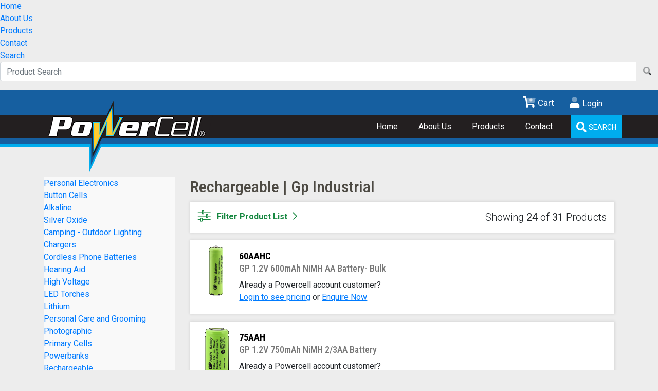

--- FILE ---
content_type: text/html; charset=utf-8
request_url: https://www.powercell.com.au/products/defense-and-emergency-services/rechargeable/gp-industrial
body_size: 21393
content:
<!doctype html>
<html lang="en-gb">
<head>
        
	<meta name="viewport" content="width=device-width, initial-scale=1.0, maximum-scale=1.0, user-scalable=0" />
    <link rel="apple-touch-icon" sizes="57x57" href="/templates/techmark-custom/built/images/fav/apple-icon-57x57.png">
    <link rel="apple-touch-icon" sizes="60x60" href="/templates/techmark-custom/built/images/fav/apple-icon-60x60.png">
    <link rel="apple-touch-icon" sizes="72x72" href="/templates/techmark-custom/built/images/fav/apple-icon-72x72.png">
    <link rel="apple-touch-icon" sizes="76x76" href="/templates/techmark-custom/built/images/fav/apple-icon-76x76.png">
    <link rel="apple-touch-icon" sizes="114x114" href="/templates/techmark-custom/built/images/fav/apple-icon-114x114.png">
    <link rel="apple-touch-icon" sizes="120x120" href="/templates/techmark-custom/built/images/fav/apple-icon-120x120.png">
    <link rel="apple-touch-icon" sizes="144x144" href="/templates/techmark-custom/built/images/fav/apple-icon-144x144.png">
    <link rel="apple-touch-icon" sizes="152x152" href="/templates/techmark-custom/built/images/fav/apple-icon-152x152.png">
    <link rel="apple-touch-icon" sizes="180x180" href="/templates/techmark-custom/built/images/fav/apple-icon-180x180.png">
    <link rel="icon" type="image/png" sizes="192x192"  href="/templates/techmark-custom/built/images/fav/android-icon-192x192.png">
    <link rel="icon" type="image/png" sizes="32x32" href="/templates/techmark-custom/built/images/fav/favicon-32x32.png">
    <link rel="icon" type="image/png" sizes="96x96" href="/templates/techmark-custom/built/images/fav/favicon-96x96.png">
    <link rel="icon" type="image/png" sizes="16x16" href="/templates/techmark-custom/built/images/fav/favicon-16x16.png">
    <link rel="manifest" href="/templates/techmark-custom/built/images/fav/manifest.json">
   
    <meta name="msapplication-TileColor" content="#ffffff">
    <meta name="msapplication-TileImage" content="/templates/techmark-custom/built/images/fav/ms-icon-144x144.png">
    <meta name="theme-color" content="#ffffff">
    
    <meta name="google-site-verification" content="goKRk1UkQAV0N1A2AhmBpHKg9GuVwWHYI-mPy1xNtng" />


    <base href="https://www.powercell.com.au/products/defense-and-emergency-services/rechargeable/gp-industrial" />
	<meta http-equiv="content-type" content="text/html; charset=utf-8" />
	<title>GP Industrial  | Powercell</title>
	<link href="/products/defense-and-emergency-services/rechargeable/gp-industrial/type-rss?format=feed" rel="alternate" type="application/rss+xml" title="GP Industrial  RSS 2.0" />
	<link href="/products/defense-and-emergency-services/rechargeable/gp-industrial/type-atom?format=feed" rel="alternate" type="application/atom+xml" title="GP Industrial  Atom 1.0" />
	<link href="https://www.powercell.com.au/products/defense-and-emergency-services/rechargeable/gp-industrial?limitstart=1&limit=1" rel="next" />
	<link href="/media/com_hikashop/css/hikashop.css?v=423" rel="stylesheet" type="text/css" />
	<link href="/media/com_hikashop/css/frontend_default.css?t=1697697809" rel="stylesheet" type="text/css" />
	<link href="/media/com_hikashop/css/font-awesome.css?v=5.2.0" rel="stylesheet" type="text/css" />
	<link href="https://www.powercell.com.au/templates/techmark-custom/built/styles/app.css?v=68" rel="stylesheet" type="text/css" />
	<link href="/media/com_hikashop/css/notify-metro.css?v=423" rel="stylesheet" type="text/css" />
	<style type="text/css">

#hikashop_category_information_menu_5333 div.hikashop_subcontainer,
#hikashop_category_information_menu_5333 .hikashop_rtop *,#hikashop_category_information_menu_5333 .hikashop_rbottom * { background:#ffffff; }
#hikashop_category_information_menu_5333 div.hikashop_subcontainer,
#hikashop_category_information_menu_5333 div.hikashop_subcontainer span,
#hikashop_category_information_menu_5333 div.hikashop_container { text-align:center; }
#hikashop_category_information_menu_5333 div.hikashop_container { margin:10px 10px; }
#hikashop_category_information_menu_5333 .hikashop_subcontainer { -moz-border-radius: 5px; -webkit-border-radius: 5px; -khtml-border-radius: 5px; border-radius: 5px; }
	</style>
	<script src="/media/jui/js/jquery.min.js?21fbf83fe10514bd725f8837dbab4eda" type="text/javascript"></script>
	<script src="/media/jui/js/jquery-noconflict.js?21fbf83fe10514bd725f8837dbab4eda" type="text/javascript"></script>
	<script src="/media/jui/js/jquery-migrate.min.js?21fbf83fe10514bd725f8837dbab4eda" type="text/javascript"></script>
	<script src="/media/com_hikashop/js/notify.min.js?v=423" type="text/javascript"></script>
	<script src="/plugins/hikashop/cartnotify/media/notify.js" type="text/javascript"></script>
	<script type="text/javascript">
;if(!window.localPage)window.localPage={};window.localPage.cartRedirect=function(cid,pid,resp){window.location="/checkout";};window.localPage.wishlistRedirect=function(cid,pid,resp){window.location="/products/defense-and-emergency-services/rechargeable/gp-industrial/product/listing";};
jQuery.notify.defaults({"arrowShow":false,"globalPosition":"top right","elementPosition":"top right","clickToHide":true,"autoHideDelay":5000,"autoHide":true});
window.cartNotifyParams = {"reference":"global","img_url":"\/media\/com_hikashop\/images\/icons\/icon-32-newproduct.png","redirect_url":"","redirect_delay":4000,"title":"Product added to the cart","text":"Product successfully added to the cart","wishlist_title":"Product added to the wishlist","wishlist_text":"Product successfully added to the wishlist","list_title":"Products added to the cart","list_text":"Products successfully added to the cart","list_wishlist_title":"Products added to the wishlist","list_wishlist_text":"Products successfully added to the wishlist","err_title":"Product not added to the cart","err_text":"Product not added to the cart","err_wishlist_title":"Product not added to the wishlist","err_wishlist_text":"Product not added to the wishlist"};

	</script>

    <script>
        (function(h,o,t,j,a,r){
            h.hj=h.hj||function(){(h.hj.q=h.hj.q||[]).push(arguments)};
            h._hjSettings={hjid:2135426,hjsv:6};
            a=o.getElementsByTagName('head')[0];
            r=o.createElement('script');r.async=1;
            r.src=t+h._hjSettings.hjid+j+h._hjSettings.hjsv;
            a.appendChild(r);
        })(window,document,'https://static.hotjar.com/c/hotjar-','.js?sv=');
    </script>

    <link href="https://fonts.googleapis.com/css?family=Roboto:100,100i,300,300i,400,400i,500,500i,700" rel="stylesheet">
    <link href="https://fonts.googleapis.com/css?family=Roboto+Condensed:300,300i,400,400i,500,500i,700" rel="stylesheet">
    <script>
        var SITEPATH = 'https://www.powercell.com.au/';
    </script>

<script src="https://cdn.jsdelivr.net/npm/popper.js@1.16.1/dist/umd/popper.min.js" integrity="sha384-9/reFTGAW83EW2RDu2S0VKaIzap3H66lZH81PoYlFhbGU+6BZp6G7niu735Sk7lN" crossorigin="anonymous"></script>
<script src="https://cdn.jsdelivr.net/npm/bootstrap@4.5.3/dist/js/bootstrap.min.js" integrity="sha384-w1Q4orYjBQndcko6MimVbzY0tgp4pWB4lZ7lr30WKz0vr/aWKhXdBNmNb5D92v7s" crossorigin="anonymous"></script>




</head>
<body class="gp-industrial  innerPageBody  ">

<header>

    <div class="header-container">

<div class="login_bar ">



    <div class="container">
                 <div class="row">
                    <div class="col-12 col-block">
                        <div class="logo"> <a href="https://www.powercell.com.au/"> <img src="https://www.powercell.com.au/images/powercell-web-logo.png"> </a> </div>

                            <div class="login-cart-block loggedOut">
                               
                                    
                                <div class="accountSection">
                                                                            <a href="/login" class="top_button" data-text="Login">
                                        <i class="fad fa-user"></i> Login
                                        </a>
                                                                    </div>
                                
                                <div class="mini_cart">
                                    <script>
    var sitePathURI = 'https://www.powercell.com.au/products/defense-and-emergency-services/rechargeable/gp-industrial';
    var EMPTY_CART_MESSAGE = 'Cart is empty';
</script>
<link href="https://www.powercell.com.au/modules/mod_thehikashopminicart/assets/MaterialDesign-Webfont/css/materialdesignicons.min.css" rel="stylesheet" />
<link href="https://www.powercell.com.au/modules/mod_thehikashopminicart/assets/minicart.css?v=9" rel="stylesheet" />
<script src="https://www.powercell.com.au/modules/mod_thehikashopminicart/assets/minicart.js?v=9"></script>

<div id="js-thehikashop-cart" class="thk__checkout">
    <a class="checkout__button" href="#"><!-- Fallback location -->
        <span class="checkout__text">
            <i class="fad fa-cart-plus"></i> Cart  
        </span>
        <span class="checkout__notification checkout__hide">0</span>
    </a>
    <div class="checkout__order">
        <div class="checkout__order-inner">
            <table id="js-update-cart-html" class="checkout__summary">
                <tbody class="checkout__empty"><tr><td colspan="2"></td></tr></tbody>
            </table><!-- /checkout__summary -->
                            <a href="/products" class="checkout__option checkout__option--silent checkout__cancel"><i style="position: relative;top: 3px;" class="mdi mdi-chevron-double-left"></i>  <span>Continue shopping</span></a>
                        <a href="/checkout" class="js-checkout-btn checkout__option">Checkout</a>
            <a href="#" class="checkout__close checkout__cancel"><i class="mdi mdi-close"></i></a>
                            <a href="#" class="checkout__clean" title="Clear cart"><i class="mdi mdi-cart-off"></i> </a>
                    </div><!-- /checkout__order-inner -->
    </div><!-- /checkout__order -->
</div><!-- /checkout -->
            </div class="checkout__loadcart"></div>

<style>

.thk__checkout {
    --color-button-text: #ffffff;
	--color-button-bg: #005e8d;
	--color-button-hover: #00547f;
	--color-link: #005e8d;
	--color-link-hover: #00547f;
	--color-body-text: #2a2a2a;
	--color-body-bg: #efefef;
}
</style>
                                </div>
                                
                            </div>

                    </div>
                </div>
    </div>
</div>

<div class="main_block ">
    <div class="container">
            <div class="row">
                <div class="col-4">
                    <!-- <div class="logo"> <a href="https://www.powercell.com.au/"> <img src="https://www.powercell.com.au/images/powercell-web-logo.png"> </a> </div> -->
                </div>
                <div class="col-8">
                        <nav class="hlinks">
                            <ul class="nav menu mod-list">
<li class="item-101 default"><a href="/" >Home</a></li><li class="item-102"><a href="/about-us" title="About Us">About Us</a></li><li class="item-148 active parent"><a href="/products" >Products</a></li><li class="item-123"><a href="/contact" >Contact</a></li><li class="item-124"><a href="#" >Search</a></li></ul>

                        </nav>
                        <form id="tm-search-form" name="searchForm" method="GET" action="https://www.powercell.com.au/products">
<div class='tm-search-container autocomplete' tabindex='1'>
    <a class='search-icon-only js-open-search'><i class="fas fa-search"></i> <span>Search</span></a>
    <input id="tmSearchBox" placeholder='Search for a product...' name="filter_search" autocomplete="off" type='text' value="" >
    <a id="search-submit" class='button'><span>Go</span> <i class="far fa-chevron-double-right"></i></a>
</div>
</form>

<script>

jQuery(document).on('click', '#search-submit', function(){
    jQuery("#tm-search-form").submit();
});

jQuery(document).on('click', '.search-icon-only', function(){
    jQuery(".tm-search-container").toggleClass('openSeachBox');
    if(jQuery('.openSeachBox').length){
        jQuery("#tmSearchBox").focus();
        jQuery(".search-icon-only span").html('Close');
    }else{
        jQuery(".search-icon-only span").html('Search');
    }
    
});

// jQuery(document).on('blur', '#tmSearchBox', function(){
//     var keyVal = jQuery(this).val();
//     if(keyVal==''){
//         jQuery(".tm-search-container").removeClass('openSeachBox');
//     }
// });
</script>                        
<link rel="stylesheet" type="text/css" href="https://www.powercell.com.au/modules/mod_push_menu/assets/css/hc-offcanvas-nav.css" />

<div id="push_menu_module_v1">
<div class="wrapper cf">
<nav id="push-menu-navigation">
<ul>
<li class="item-101 default"><a href="/" >Home</a></li><li class="item-102"><a href="/about-us" title="About Us">About Us</a></li><li class="item-148 active parent"><a href="/products" >Products</a></li><li class="item-123"><a href="/contact" >Contact</a></li><li class="item-124"><a href="#" >Search</a></li><li class="menuSearch">
<form method="GET"  action="https://www.powercell.com.au/products" onsubmit="validateForm(event)">
	<div class="input-group mb-3">
		<input type="text"  name="filter_search" class="form-control sidemenu_filter_search" autocomplete="off" placeholder="Product Search">
		<button type="submit" class="btn"><i class="fad fa-search"></i></button>
	</div>
</form>

</li>
</ul>



<ul class="bottom-nav">
    
    
    
    </ul>
</nav>
</div>
</div>

	<div class="toggle_wrapper">
		<a class="toggle push_menu_toggle hc-nav-trigger-push-menu">
			<span></span>
		</a>
	</div>

<style>
	.menuSearch span{
		padding:0px !important;
		border-bottom:0 !important;
	}

	.menuSearch span input{
		height: 45px;
		background:#231f20;
		border:#0000 1px solid;
		border-radius: 0;
		border: 0;
	}
	.menuSearch span input.error{
		border:#ff0000 1px solid;
	}
	
	.menuSearch span input.form-control:focus {
		color: #fff !important;;
		background-color: #231f20 !important;
		border-color: none;
		outline: 0;
		box-shadow: none;
	}
	.menuSearch span button{
		padding: 0 14px !important;
		background: #04a9e8 !important;
		border: 1px solid #04a9e8;
		border-radius: 0;
	}

	.menuSearch span button  i::before{ color:#fff; }
	.menuSearch span button  i::after{ color:#68cbf1; }                 

	</style>





<script src="https://www.powercell.com.au/modules/mod_push_menu/assets/js/hc-offcanvas-nav.js"></script>
<script>

	jQuery(document).ready(function(){
		jQuery('body').wrapInner('<div id="push-menu-container" />');
		jQuery("#push_menu_module_v1").prependTo("#push-menu-container");

		var $nav = jQuery('#push-menu-navigation');
		var $toggle = jQuery('.push_menu_toggle');
		var data = {};
		var defaultData = {
		maxWidth: false,
		customToggle: $toggle,
		navTitle: '<img src="/images/logo.png" alt="">',
		levelTitles: true,
		pushContent: '#push-menu-container',		position:'right',
		disableBody:true,
		insertClose:true, 
		insertBack:true,
		levelOpen:'overlap'
		};
		
		// calling like this only for demo purposes

		const initNav = function(conf) {
		var $old = jQuery('.hc-offcanvas-nav');

		setTimeout(function() {
			if ($old.length) {
			// clear previous instance
			$old.remove();
			}
		}, $toggle.hasClass('toggle-open') ? 420 : 0);

		if ($toggle.hasClass('toggle-open')) {
			$toggle.click();
		}

		// remove old toggle click event
		$toggle.off('click');

		// remember data
		jQuery.extend(data, conf)

		// call the plugin
		$nav.clone().hcOffcanvasNav(jQuery.extend({}, defaultData, data));
		}

		// run first demo
		initNav({});

	});

</script>
	<script>
		var check_menu_search_value = '';
		jQuery(document).ready(function(){
				jQuery(document).on('keyup', '.sidemenu_filter_search', function(){
					check_menu_search_value = jQuery(this).val();

				});
		})

		function validateForm(e){
				jQuery(".sidemenu_filter_search").removeClass("error");
				if(check_menu_search_value!=''){
					return true; 
				}else{
					jQuery(".sidemenu_filter_search").addClass("error"); 
					//alert("test");
					e.preventDefault();
				}
		}
		
			
	</script>

<style>
.hc-offcanvas-nav a
{
	color: #ffffff;
}

.hc-offcanvas-nav li.nav-close span::before,
.hc-offcanvas-nav li.nav-close span::after,
.hc-offcanvas-nav span.nav-next::before,
.hc-offcanvas-nav li.nav-back span::before{
	border-top: 2px solid #ffffff;
	border-left: 2px solid #ffffff;
}
.hc-offcanvas-nav .nav-wrapper {
	background: #336ca6;
}
.hc-offcanvas-nav:not(.touch-device) a:hover {
	background: #31679e;
}
.hc-offcanvas-nav a {
	border-bottom: 1px solid #2c5d8f;
}
.hc-offcanvas-nav .nav-wrapper-1>ul:first-of-type:not(:first-child)>li:first-child:not(.nav-back):not(.nav-close)>a {
	border-top: 1px solid #2c5d8f;
}
.hc-offcanvas-nav li.nav-close a,
.hc-offcanvas-nav li.nav-back a {
	background: #2c5d8f;
	border-top: 1px solid #336ca6;
	border-bottom: 1px solid #336ca6;
}
.hc-offcanvas-nav a[href]:not([href="#"])>span.nav-next {
	border-left: 1px solid #2c5d8f;
}
.hc-offcanvas-nav li.nav-close a:hover,
.hc-offcanvas-nav li.nav-back a:hover {
	background: #2c5d8f;
}


.hc-offcanvas-nav .nav-container,
.hc-offcanvas-nav .nav-wrapper,
.hc-offcanvas-nav ul {
    background: #336ca6;
}

.hc-offcanvas-nav a,
.hc-offcanvas-nav .nav-item {
    border-bottom: 1px solid #2c5d8f;
}

.hc-offcanvas-nav ul.bottom-nav {
	border-top: 1px solid #31679e;
}
.hc-offcanvas-nav ul.bottom-nav li svg {
	color: #ffffff;
}
.hc-offcanvas-nav .nav-close, .hc-offcanvas-nav li.nav-back a{
	background: #2c5d8f;
}
.hc-offcanvas-nav h2{
	color: #2c5d8f;
}
.hc-offcanvas-nav ul:first-of-type:not(:first-child) > li:first-child:not(.nav-back):not(.nav-close) > a{
	border-top: 1px solid #2c5d8f;
}
</style>
                </div>
            </div>
    </div>
</div>

<div class="custom_bar "></div>
<div class="spacer"></div>
</div>

<style>
.ajaxloader_switch{
    width:100%;
    height:100%;
    background:rgba(255,255,255,.4);
    position:fixed;
    top:0;
    left:0;
    z-index:99999;
    display:none;
}
.ajaxloader_switch img{
    width:128px;
    height:17px;
    position:absolute;
    top:0;
    bottom:0;
    left:0;
    right:0;
    margin:auto;
}
</style>
<script>
jQuery(document).ready(function(){
    jQuery('#select_business_field').change(function(){

        var newid = jQuery(this).val();
        jQuery('.ajaxloader_switch').show();
        jQuery.ajax({
            type: "POST",
            url: SITEPATH+"index.php?option=com_techmark&task=switchUser",
            cache: false,
            data:{newid:newid},
            dataType:'json',
            success: function(html){	
                location.reload();
            }//success	
        });//ajax	
    });
    
});
</script>    
        
    <div class="innerBannerWrapper"> 
            </div>
</header>

<main>
    <div class="main_component_area">
	<div class="main_component_area_wrapper">
        <div class="container">
        
        
            <div class="whitebg-cover">
                <div id="system-message-container">
	</div>

                	<div id="hikashop_category_information_menu_5333" class="hikashop_category_information hikashop_products_listing_main">	<div class="hikashop_products_listing">



<style>
	.main_component_area_wrapper .whitebg-cover {
		padding: 30px;
	}
</style>
<div class="product-list-block">
	<div class="content">

		<!-- <div class="common-title">
			<div class="container">
				<h1 class="t-headline text-center">Shop</h1>
			</div>
		</div> -->
       
	
		<div class="row">
			
			


<div class="col-md-4 col-xl-3">
    <div class="techmark__filter ">
      <form name="product_filter" id="product_filter" method="GET"  >
        <div class="hikashop_filter_main_div">
              <!-- <link href="//maxcdn.bootstrapcdn.com/bootstrap/3.3.0/css/bootstrap.min.css" rel="stylesheet" id="bootstrap-css"> -->
<!-- <script src="//code.jquery.com/jquery-1.11.1.min.js"></script> -->



<script>


jQuery.fn.extend({
  treed: function treed(o) {
    var openedClass = 'fa-minus-square';
    var closedClass = 'fa-plus-square';

    if (typeof o != 'undefined') {
      if (typeof o.openedClass != 'undefined') {
        openedClass = o.openedClass;
      }

      if (typeof o.closedClass != 'undefined') {
        closedClass = o.closedClass;
      }
    }

    ; //initialize each of the top levels

    var tree = jQuery(this);
    tree.addClass("tree");
    tree.find('li').has("ul").each(function () {
      var branch = jQuery(this); //li with children ul

      branch.prepend("<i class='fad " + closedClass + "'></i>");
      branch.addClass('branch');
      branch.on('click', function (e) {
        if (this == e.target) {
          //alert(jQuery(this).parent().parent().hasClass("open") +" = "+ jQuery(this).hasClass("open"))
          if (!jQuery(this).parent().parent().hasClass("open") && !jQuery(this).hasClass("open")) {
            accordion();
          }

         setTimeout(() => {
          branch.toggleClass('open');
          var icon = jQuery(this).children('i:first');
          icon.toggleClass(openedClass + " " + closedClass); //alert(jQuery(this).parent().parent().hasClass("open"));

          jQuery(this).children().children().toggle();
         }, 5);

         

        }
      });
      branch.children().children().toggle();
    }); //fire event from the dynamically added icon

    tree.find('.branch .fad').each(function () {
      jQuery(this).on('click', function () {
        jQuery(this).closest('li').click();
      });
    }); //fire event to open branch if the li contains an anchor instead of text

    tree.find('.branch>a').each(function () {
      jQuery(this).on('click', function (e) {//jQuery(this).closest('li').click();
        //e.preventDefault();
      });
    }); //fire event to open branch if the li contains a button instead of text

    tree.find('.branch>button').each(function () {
      jQuery(this).on('click', function (e) {
        jQuery(this).closest('li').click();
        e.preventDefault();
      });
    });

    function accordion() {
      tree.find('li').has("ul").each(function () {
        jQuery(this).children().children().attr("style", "display:none;");
        jQuery(this).removeClass('open');
        var icon = jQuery(this).children('i:first');
        icon.removeClass('fa-minus-square').addClass("fa-plus-square");
        
      });
    }
  }
});

jQuery(document).ready(function(){


    jQuery('#tree1').treed();
    jQuery('.active_li').trigger('click');

    /*var parent_cat = jQuery('.active-link').parent().parent().attr("id");
    if(typeof(parent_cat)=='undefined'){
        jQuery('.active-link').parent().parent().find("li").addClass("unselected");
    }*/

    jQuery(".browseByCategory").click(function(){
        //jQuery(this).toggleClass("showCategory");

        if(jQuery("#bbc_icon").hasClass("fa-arrow-circle-right")){
          jQuery("#bbc_icon").removeClass('fa-arrow-circle-right');
          jQuery("#bbc_icon").addClass('fa-arrow-circle-down');
          jQuery("#tree1").show();
        }else{
          jQuery("#bbc_icon").removeClass('fa-arrow-circle-down');
          jQuery("#bbc_icon").addClass('fa-arrow-circle-right');
          jQuery("#tree1").hide();
        }
    });

    //-----------------

    jQuery.ajax({
        type: "POST",
        url: "https://www.powercell.com.au/index.php?option=com_techmark&task=getCategoryProductCount",
        cache: false,
        data:{},
        async: "false",
        dataType:'json',
        success: function(response){
          if(response.data.length){
             jQuery.each(response.data, function(key,obj) {
                    jQuery("#pcound_"+obj.category_id).html('('+obj.pcount+')');
                    if(obj.pcount<1){
                      jQuery("#cmenu_"+obj.category_id).remove();
                    }
                  
              }); 
            //jQuery("#tree1").html(response.data);
            
          }
         
            
        }//success  
    });//ajax 
    //-----------------
    
});


   

</script>


<a href="JavaScript:void(0);" class="browseByCategory" >Browse By Category <i id="bbc_icon" class="fad fa-arrow-circle-right"></i></a>
<ul id="tree1">
                                <li  class=""  id="cmenu_184">
                    <a href="/products/personal-electronics" class="" >Personal Electronics <span id="pcound_184"></span></a>
                                        <ul>
                                                <li class="" id="cmenu_202" >
                                <a href="/products/personal-electronics/button-cells" class="" >Button Cells  
                                 <span id="pcound_202" ></span></a>
                                                                <ul>
                                                                        <li class="" id="cmenu_203" >
                                        <a href="/products/personal-electronics/button-cells/alkaline" class="">Alkaline   
                                        <span id="pcound_203" ></span></a>
                                    </li>
                                                                        <li class="" id="cmenu_204" >
                                        <a href="/products/personal-electronics/button-cells/silver-oxide" class="">Silver Oxide   
                                        <span id="pcound_204" ></span></a>
                                    </li>
                                                                    </ul>
                                                        </li>
                                                <li class="" id="cmenu_361" >
                                <a href="/products/personal-electronics/camping-outdoor-lighting" class="" >Camping - Outdoor Lighting  
                                 <span id="pcound_361" ></span></a>
                                                        </li>
                                                <li class="" id="cmenu_185" >
                                <a href="/products/personal-electronics/chargers" class="" >Chargers 
                                 <span id="pcound_185" ></span></a>
                                                        </li>
                                                <li class="" id="cmenu_187" >
                                <a href="/products/personal-electronics/cordless-phone-batteries" class="" >Cordless Phone Batteries  
                                 <span id="pcound_187" ></span></a>
                                                        </li>
                                                <li class="" id="cmenu_188" >
                                <a href="/products/personal-electronics/hearing-aid" class="" >Hearing Aid  
                                 <span id="pcound_188" ></span></a>
                                                        </li>
                                                <li class="" id="cmenu_189" >
                                <a href="/products/personal-electronics/high-voltage" class="" >High Voltage  
                                 <span id="pcound_189" ></span></a>
                                                        </li>
                                                <li class="" id="cmenu_359" >
                                <a href="/products/personal-electronics/led-torches" class="" >LED Torches 
                                 <span id="pcound_359" ></span></a>
                                                        </li>
                                                <li class="" id="cmenu_186" >
                                <a href="/products/personal-electronics/lithium" class="" >Lithium 
                                 <span id="pcound_186" ></span></a>
                                                        </li>
                                                <li class="" id="cmenu_196" >
                                <a href="/products/personal-electronics/personal-care-and-grooming" class="" >Personal Care and Grooming  
                                 <span id="pcound_196" ></span></a>
                                                        </li>
                                                <li class="" id="cmenu_190" >
                                <a href="/products/personal-electronics/photographic" class="" >Photographic 
                                 <span id="pcound_190" ></span></a>
                                                        </li>
                                                <li class="" id="cmenu_195" >
                                <a href="/products/personal-electronics/primary-cells" class="" >Primary Cells  
                                 <span id="pcound_195" ></span></a>
                                                        </li>
                                                <li class="" id="cmenu_205" >
                                <a href="/products/personal-electronics/powerbanks" class="" >Powerbanks  
                                 <span id="pcound_205" ></span></a>
                                                        </li>
                                                <li class="" id="cmenu_191" >
                                <a href="/products/personal-electronics/rechargable" class="" >Rechargeable  
                                 <span id="pcound_191" ></span></a>
                                                                <ul>
                                                                        <li class="" id="cmenu_192" >
                                        <a href="/products/personal-electronics/rechargable/gp-recyko" class="">GP Recyko  
                                        <span id="pcound_192" ></span></a>
                                    </li>
                                                                        <li class="active_li" id="cmenu_193" >
                                        <a href="/products/personal-electronics/rechargable/gp-industrial" class="">GP Industrial  
                                        <span id="pcound_193" ></span></a>
                                    </li>
                                                                        <li class="" id="cmenu_194" >
                                        <a href="/products/personal-electronics/rechargable/gp-li-ion" class="">GP Li-ion   
                                        <span id="pcound_194" ></span></a>
                                    </li>
                                                                    </ul>
                                                        </li>
                                                <li class="" id="cmenu_199" >
                                <a href="/products/personal-electronics/roller-shutters" class="" >Roller Shutters  
                                 <span id="pcound_199" ></span></a>
                                                        </li>
                                                <li class="" id="cmenu_201" >
                                <a href="/products/personal-electronics/safeguard-sensor-lights" class="" >Safeguard Sensor Lights  
                                 <span id="pcound_201" ></span></a>
                                                        </li>
                                                <li class="" id="cmenu_198" >
                                <a href="/products/personal-electronics/solar-lights" class="" >Solar Lights 
                                 <span id="pcound_198" ></span></a>
                                                        </li>
                                                <li class="" id="cmenu_197" >
                                <a href="/products/personal-electronics/vacuum-batteries" class="" >Vacuum Batteries 
                                 <span id="pcound_197" ></span></a>
                                                        </li>
                                                <li class="" id="cmenu_362" >
                                <a href="/products/personal-electronics/work-lights" class="" >Work Lights 
                                 <span id="pcound_362" ></span></a>
                                                                <ul>
                                                                        <li class="" id="cmenu_380" >
                                        <a href="/products/personal-electronics/work-lights/led-solar-street-lights" class="">LED Solar Street Lights  
                                        <span id="pcound_380" ></span></a>
                                    </li>
                                                                        <li class="" id="cmenu_385" >
                                        <a href="/products/personal-electronics/work-lights/led-solar-bollards" class="">LED Solar Bollards  
                                        <span id="pcound_385" ></span></a>
                                    </li>
                                                                        <li class="" id="cmenu_396" >
                                        <a href="/products/personal-electronics/work-lights/led-solar-flood-lights" class="">LED Solar Flood Lights  
                                        <span id="pcound_396" ></span></a>
                                    </li>
                                                                    </ul>
                                                        </li>
                                                <li class="" id="cmenu_365" >
                                <a href="/products/personal-electronics/on-the-go" class="" >On The Go 
                                 <span id="pcound_365" ></span></a>
                                                        </li>
                                              
                    </ul>
                   
                                    </li>
                                <li  class=""  id="cmenu_206">
                    <a href="/products/outdoor-sport-and-leisure" class="" >Outdoor Sport and Leisure  <span id="pcound_206"></span></a>
                                        <ul>
                                                <li class="" id="cmenu_216" >
                                <a href="/products/outdoor-sport-and-leisure/button-cells" class="" >Button Cells  
                                 <span id="pcound_216" ></span></a>
                                                                <ul>
                                                                        <li class="" id="cmenu_217" >
                                        <a href="/products/outdoor-sport-and-leisure/button-cells/alkaline" class="">Alkaline   
                                        <span id="pcound_217" ></span></a>
                                    </li>
                                                                        <li class="" id="cmenu_218" >
                                        <a href="/products/outdoor-sport-and-leisure/button-cells/silver-oxide" class="">Silver Oxide   
                                        <span id="pcound_218" ></span></a>
                                    </li>
                                                                    </ul>
                                                        </li>
                                                <li class="" id="cmenu_207" >
                                <a href="/products/outdoor-sport-and-leisure/led-torches" class="" >LED Torches  
                                 <span id="pcound_207" ></span></a>
                                                        </li>
                                                <li class="" id="cmenu_214" >
                                <a href="/products/outdoor-sport-and-leisure/lithium" class="" >Lithium  
                                 <span id="pcound_214" ></span></a>
                                                        </li>
                                                <li class="" id="cmenu_213" >
                                <a href="/products/outdoor-sport-and-leisure/photographic" class="" >Photographic  
                                 <span id="pcound_213" ></span></a>
                                                        </li>
                                                <li class="" id="cmenu_208" >
                                <a href="/products/outdoor-sport-and-leisure/powerbanks" class="" >Powerbanks  
                                 <span id="pcound_208" ></span></a>
                                                        </li>
                                                <li class="" id="cmenu_215" >
                                <a href="/products/outdoor-sport-and-leisure/primary-cells" class="" >Primary Cells 
                                 <span id="pcound_215" ></span></a>
                                                        </li>
                                                <li class="active_li" id="cmenu_209" >
                                <a href="/products/outdoor-sport-and-leisure/rechargeable" class="" >Rechargeable 
                                 <span id="pcound_209" ></span></a>
                                                                <ul>
                                                                        <li class="" id="cmenu_210" >
                                        <a href="/products/outdoor-sport-and-leisure/rechargeable/gp-recyko" class="">GP Recyko  
                                        <span id="pcound_210" ></span></a>
                                    </li>
                                                                        <li class="active_li" id="cmenu_211" >
                                        <a href="/products/outdoor-sport-and-leisure/rechargeable/gp-industrial" class="">GP Industrial   
                                        <span id="pcound_211" ></span></a>
                                    </li>
                                                                        <li class="" id="cmenu_212" >
                                        <a href="/products/outdoor-sport-and-leisure/rechargeable/gp-li-ion" class="">GP Li-Ion   
                                        <span id="pcound_212" ></span></a>
                                    </li>
                                                                    </ul>
                                                        </li>
                                                <li class="" id="cmenu_366" >
                                <a href="/products/outdoor-sport-and-leisure/on-the-go" class="" >On The Go 
                                 <span id="pcound_366" ></span></a>
                                                        </li>
                                                <li class="" id="cmenu_370" >
                                <a href="/products/outdoor-sport-and-leisure/work-lights" class="" >Work Lights  
                                 <span id="pcound_370" ></span></a>
                                                                <ul>
                                                                        <li class="" id="cmenu_386" >
                                        <a href="/products/outdoor-sport-and-leisure/work-lights/led-solar-bollard" class="">LED Solar Bollard  
                                        <span id="pcound_386" ></span></a>
                                    </li>
                                                                        <li class="" id="cmenu_397" >
                                        <a href="/products/outdoor-sport-and-leisure/work-lights/led-solar-street-lights" class="">LED Solar Street Lights  
                                        <span id="pcound_397" ></span></a>
                                    </li>
                                                                        <li class="" id="cmenu_398" >
                                        <a href="/products/outdoor-sport-and-leisure/work-lights/led-solar-flood-lights" class="">LED Solar Flood Lights  
                                        <span id="pcound_398" ></span></a>
                                    </li>
                                                                    </ul>
                                                        </li>
                                                <li class="" id="cmenu_387" >
                                <a href="/products/outdoor-sport-and-leisure/led-solar-bollard" class="" >LED Solar Bollard 
                                 <span id="pcound_387" ></span></a>
                                                        </li>
                                              
                    </ul>
                   
                                    </li>
                                <li  class=""  id="cmenu_219">
                    <a href="/products/home-office-and-workshop" class="" >Home Office and Workshop <span id="pcound_219"></span></a>
                                        <ul>
                                                <li class="" id="cmenu_229" >
                                <a href="/products/home-office-and-workshop/button-cells" class="" >Button Cells 
                                 <span id="pcound_229" ></span></a>
                                                                <ul>
                                                                        <li class="" id="cmenu_230" >
                                        <a href="/products/home-office-and-workshop/button-cells/alkaline" class="">Alkaline   
                                        <span id="pcound_230" ></span></a>
                                    </li>
                                                                        <li class="" id="cmenu_231" >
                                        <a href="/products/home-office-and-workshop/button-cells/silver-oxide" class="">Silver Oxide   
                                        <span id="pcound_231" ></span></a>
                                    </li>
                                                                    </ul>
                                                        </li>
                                                <li class="" id="cmenu_228" >
                                <a href="/products/home-office-and-workshop/car-remote-batteries" class="" >Car Remote Batteries 
                                 <span id="pcound_228" ></span></a>
                                                        </li>
                                                <li class="" id="cmenu_227" >
                                <a href="/products/home-office-and-workshop/cordless-phone" class="" >Cordless Phone  
                                 <span id="pcound_227" ></span></a>
                                                        </li>
                                                <li class="" id="cmenu_225" >
                                <a href="/products/home-office-and-workshop/led-torches" class="" >LED Torches  
                                 <span id="pcound_225" ></span></a>
                                                        </li>
                                                <li class="" id="cmenu_226" >
                                <a href="/products/home-office-and-workshop/lithium" class="" >Lithium  
                                 <span id="pcound_226" ></span></a>
                                                        </li>
                                                <li class="" id="cmenu_220" >
                                <a href="/products/home-office-and-workshop/powertool-batteries" class="" >Powertool Batteries  
                                 <span id="pcound_220" ></span></a>
                                                        </li>
                                                <li class="" id="cmenu_328" >
                                <a href="/products/home-office-and-workshop/powerbanks" class="" >Powerbanks 
                                 <span id="pcound_328" ></span></a>
                                                        </li>
                                                <li class="" id="cmenu_340" >
                                <a href="/products/home-office-and-workshop/powertool-chargers" class="" >Powertool Chargers 
                                 <span id="pcound_340" ></span></a>
                                                        </li>
                                                <li class="" id="cmenu_224" >
                                <a href="/products/home-office-and-workshop/primary-cells" class="" >Primary Cells  
                                 <span id="pcound_224" ></span></a>
                                                        </li>
                                                <li class="active_li" id="cmenu_329" >
                                <a href="/products/home-office-and-workshop/rechargeable" class="" >Rechargeable 
                                 <span id="pcound_329" ></span></a>
                                                                <ul>
                                                                        <li class="active_li" id="cmenu_330" >
                                        <a href="/products/home-office-and-workshop/rechargeable/gp-industrial" class="">GP Industrial  
                                        <span id="pcound_330" ></span></a>
                                    </li>
                                                                        <li class="" id="cmenu_331" >
                                        <a href="/products/home-office-and-workshop/rechargeable/gp-recyko" class="">GP Recyko   
                                        <span id="pcound_331" ></span></a>
                                    </li>
                                                                        <li class="" id="cmenu_332" >
                                        <a href="/products/home-office-and-workshop/rechargeable/gp-li-ion" class="">GP Li-Ion  
                                        <span id="pcound_332" ></span></a>
                                    </li>
                                                                    </ul>
                                                        </li>
                                                <li class="" id="cmenu_222" >
                                <a href="/products/home-office-and-workshop/roller-shutter" class="" >Roller Shutter  
                                 <span id="pcound_222" ></span></a>
                                                        </li>
                                                <li class="" id="cmenu_221" >
                                <a href="/products/home-office-and-workshop/scales" class="" >Scales  
                                 <span id="pcound_221" ></span></a>
                                                        </li>
                                                <li class="" id="cmenu_223" >
                                <a href="/products/home-office-and-workshop/solar-lights" class="" >Solar Lights 
                                 <span id="pcound_223" ></span></a>
                                                        </li>
                                                <li class="" id="cmenu_371" >
                                <a href="/products/home-office-and-workshop/work-lights" class="" >Work Lights  
                                 <span id="pcound_371" ></span></a>
                                                                <ul>
                                                                        <li class="" id="cmenu_388" >
                                        <a href="/products/home-office-and-workshop/work-lights/led-solar-bollard" class="">LED Solar Bollard  
                                        <span id="pcound_388" ></span></a>
                                    </li>
                                                                        <li class="" id="cmenu_399" >
                                        <a href="/products/home-office-and-workshop/work-lights/led-solar-flood-lights" class="">LED Solar Flood Lights  
                                        <span id="pcound_399" ></span></a>
                                    </li>
                                                                        <li class="" id="cmenu_400" >
                                        <a href="/products/home-office-and-workshop/work-lights/led-solar-street-lights" class="">LED Solar Street Lights  
                                        <span id="pcound_400" ></span></a>
                                    </li>
                                                                    </ul>
                                                        </li>
                                                <li class="" id="cmenu_411" >
                                <a href="/products/home-office-and-workshop/crane-remote-batteries" class="" >Crane Remote Batteries 
                                 <span id="pcound_411" ></span></a>
                                                        </li>
                                                <li class="" id="cmenu_418" >
                                <a href="/products/home-office-and-workshop/on-the-go" class="" >On The Go  
                                 <span id="pcound_418" ></span></a>
                                                        </li>
                                              
                    </ul>
                   
                                    </li>
                                <li  class=""  id="cmenu_232">
                    <a href="/products/hardware-and-trades" class="" >Hardware and Trades  <span id="pcound_232"></span></a>
                                        <ul>
                                                <li class="" id="cmenu_244" >
                                <a href="/products/hardware-and-trades/button-cell" class="" >Button Cell  
                                 <span id="pcound_244" ></span></a>
                                                                <ul>
                                                                        <li class="" id="cmenu_245" >
                                        <a href="/products/hardware-and-trades/button-cell/alkaline" class="">Alkaline   
                                        <span id="pcound_245" ></span></a>
                                    </li>
                                                                        <li class="" id="cmenu_246" >
                                        <a href="/products/hardware-and-trades/button-cell/silver-oxide" class="">Silver Oxide   
                                        <span id="pcound_246" ></span></a>
                                    </li>
                                                                    </ul>
                                                        </li>
                                                <li class="" id="cmenu_235" >
                                <a href="/products/hardware-and-trades/high-voltage" class="" >High Voltage 
                                 <span id="pcound_235" ></span></a>
                                                        </li>
                                                <li class="" id="cmenu_236" >
                                <a href="/products/hardware-and-trades/led-torches" class="" >LED Torches  
                                 <span id="pcound_236" ></span></a>
                                                        </li>
                                                <li class="" id="cmenu_234" >
                                <a href="/products/hardware-and-trades/lithium" class="" >Lithium 
                                 <span id="pcound_234" ></span></a>
                                                        </li>
                                                <li class="" id="cmenu_239" >
                                <a href="/products/hardware-and-trades/powerbanks" class="" >Powerbanks 
                                 <span id="pcound_239" ></span></a>
                                                        </li>
                                                <li class="" id="cmenu_237" >
                                <a href="/products/hardware-and-trades/powertool-batteries" class="" >Powertool Batteries  
                                 <span id="pcound_237" ></span></a>
                                                        </li>
                                                <li class="" id="cmenu_341" >
                                <a href="/products/hardware-and-trades/powertool-chargers" class="" >Powertool Chargers 
                                 <span id="pcound_341" ></span></a>
                                                        </li>
                                                <li class="" id="cmenu_233" >
                                <a href="/products/hardware-and-trades/primary-cell" class="" >Primary Cell 
                                 <span id="pcound_233" ></span></a>
                                                        </li>
                                                <li class="active_li" id="cmenu_240" >
                                <a href="/products/hardware-and-trades/rechargeable" class="" >Rechargeable 
                                 <span id="pcound_240" ></span></a>
                                                                <ul>
                                                                        <li class="" id="cmenu_241" >
                                        <a href="/products/hardware-and-trades/rechargeable/gp-recyko" class="">GP Recyko  
                                        <span id="pcound_241" ></span></a>
                                    </li>
                                                                        <li class="active_li" id="cmenu_242" >
                                        <a href="/products/hardware-and-trades/rechargeable/gp-industrial" class="">GP Industrial   
                                        <span id="pcound_242" ></span></a>
                                    </li>
                                                                        <li class="" id="cmenu_243" >
                                        <a href="/products/hardware-and-trades/rechargeable/gp-li-ion" class="">GP Li-Ion  
                                        <span id="pcound_243" ></span></a>
                                    </li>
                                                                    </ul>
                                                        </li>
                                                <li class="" id="cmenu_238" >
                                <a href="/products/hardware-and-trades/safeguard-sensor-lights" class="" >Safeguard Sensor Lights  
                                 <span id="pcound_238" ></span></a>
                                                        </li>
                                                <li class="" id="cmenu_372" >
                                <a href="/products/hardware-and-trades/work-lights" class="" >Work Lights  
                                 <span id="pcound_372" ></span></a>
                                                                <ul>
                                                                        <li class="" id="cmenu_389" >
                                        <a href="/products/hardware-and-trades/work-lights/led-solar-bollard" class="">LED Solar Bollard  
                                        <span id="pcound_389" ></span></a>
                                    </li>
                                                                        <li class="" id="cmenu_401" >
                                        <a href="/products/hardware-and-trades/work-lights/led-solar-street-lights" class="">LED Solar Street Lights  
                                        <span id="pcound_401" ></span></a>
                                    </li>
                                                                        <li class="" id="cmenu_402" >
                                        <a href="/products/hardware-and-trades/work-lights/led-solar-flood-lights" class="">LED Solar Flood Lights  
                                        <span id="pcound_402" ></span></a>
                                    </li>
                                                                    </ul>
                                                        </li>
                                                <li class="" id="cmenu_381" >
                                <a href="/products/hardware-and-trades/led-solar-street-lights" class="" >LED Solar Street Lights 
                                 <span id="pcound_381" ></span></a>
                                                        </li>
                                                <li class="" id="cmenu_390" >
                                <a href="/products/hardware-and-trades/led-solar-bollard" class="" >LED Solar Bollard 
                                 <span id="pcound_390" ></span></a>
                                                        </li>
                                                <li class="" id="cmenu_403" >
                                <a href="/products/hardware-and-trades/led-solar-flood-lights" class="" >LED Solar Flood Lights 
                                 <span id="pcound_403" ></span></a>
                                                        </li>
                                                <li class="" id="cmenu_412" >
                                <a href="/products/hardware-and-trades/crane-remote-batteries" class="" >Crane Remote Batteries 
                                 <span id="pcound_412" ></span></a>
                                                        </li>
                                                <li class="" id="cmenu_419" >
                                <a href="/products/hardware-and-trades/on-the-go" class="" >On The Go 
                                 <span id="pcound_419" ></span></a>
                                                        </li>
                                              
                    </ul>
                   
                                    </li>
                                <li  class=""  id="cmenu_247">
                    <a href="/products/security-and-automation" class="" >Security and Automation  <span id="pcound_247"></span></a>
                                        <ul>
                                                <li class="" id="cmenu_256" >
                                <a href="/products/security-and-automation/button-cells" class="" >Button Cells 
                                 <span id="pcound_256" ></span></a>
                                                                <ul>
                                                                        <li class="" id="cmenu_257" >
                                        <a href="/products/security-and-automation/button-cells/alkaline" class="">Alkaline   
                                        <span id="pcound_257" ></span></a>
                                    </li>
                                                                        <li class="" id="cmenu_258" >
                                        <a href="/products/security-and-automation/button-cells/silver-oxide" class="">Silver Oxide   
                                        <span id="pcound_258" ></span></a>
                                    </li>
                                                                    </ul>
                                                        </li>
                                                <li class="" id="cmenu_254" >
                                <a href="/products/security-and-automation/led-torches" class="" >LED Torches 
                                 <span id="pcound_254" ></span></a>
                                                        </li>
                                                <li class="" id="cmenu_255" >
                                <a href="/products/security-and-automation/lithium" class="" >Lithium 
                                 <span id="pcound_255" ></span></a>
                                                        </li>
                                                <li class="" id="cmenu_248" >
                                <a href="/products/security-and-automation/primary-cells" class="" >Primary Cells  
                                 <span id="pcound_248" ></span></a>
                                                        </li>
                                                <li class="active_li" id="cmenu_249" >
                                <a href="/products/security-and-automation/rechargeable" class="" >Rechargeable  
                                 <span id="pcound_249" ></span></a>
                                                                <ul>
                                                                        <li class="" id="cmenu_250" >
                                        <a href="/products/security-and-automation/rechargeable/gp-recyko" class="">GP Recyko  
                                        <span id="pcound_250" ></span></a>
                                    </li>
                                                                        <li class="active_li" id="cmenu_251" >
                                        <a href="/products/security-and-automation/rechargeable/gp-industrial" class="">GP Industrial  
                                        <span id="pcound_251" ></span></a>
                                    </li>
                                                                        <li class="" id="cmenu_252" >
                                        <a href="/products/security-and-automation/rechargeable/gp-li-ion" class="">GP Li-Ion  
                                        <span id="pcound_252" ></span></a>
                                    </li>
                                                                    </ul>
                                                        </li>
                                                <li class="" id="cmenu_346" >
                                <a href="/products/security-and-automation/roller-doors" class="" >Roller Doors 
                                 <span id="pcound_346" ></span></a>
                                                        </li>
                                                <li class="" id="cmenu_253" >
                                <a href="/products/security-and-automation/safeguard-sensor-lights" class="" >Safeguard Sensor Lights 
                                 <span id="pcound_253" ></span></a>
                                                        </li>
                                                <li class="" id="cmenu_373" >
                                <a href="/products/security-and-automation/work-lights" class="" >Work Lights 
                                 <span id="pcound_373" ></span></a>
                                                                <ul>
                                                                        <li class="" id="cmenu_391" >
                                        <a href="/products/security-and-automation/work-lights/led-solar-bollard" class="">LED Solar Bollard  
                                        <span id="pcound_391" ></span></a>
                                    </li>
                                                                        <li class="" id="cmenu_404" >
                                        <a href="/products/security-and-automation/work-lights/led-solar-flood-lights" class="">LED Solar Flood Lights  
                                        <span id="pcound_404" ></span></a>
                                    </li>
                                                                        <li class="" id="cmenu_405" >
                                        <a href="/products/security-and-automation/work-lights/led-solar-street-lights" class="">LED Solar Street Lights  
                                        <span id="pcound_405" ></span></a>
                                    </li>
                                                                    </ul>
                                                        </li>
                                                <li class="" id="cmenu_413" >
                                <a href="/products/security-and-automation/crane-remote-batteries" class="" >Crane Remote Batteries 
                                 <span id="pcound_413" ></span></a>
                                                        </li>
                                              
                    </ul>
                   
                                    </li>
                                <li  class="active_li"  id="cmenu_259">
                    <a href="/products/defense-and-emergency-services" class="" >Defense and Emergency Services <span id="pcound_259"></span></a>
                                        <ul>
                                                <li class="" id="cmenu_260" >
                                <a href="/products/defense-and-emergency-services/led-torches" class="" >LED Torches 
                                 <span id="pcound_260" ></span></a>
                                                        </li>
                                                <li class="" id="cmenu_268" >
                                <a href="/products/defense-and-emergency-services/lithium" class="" >Lithium  
                                 <span id="pcound_268" ></span></a>
                                                        </li>
                                                <li class="" id="cmenu_267" >
                                <a href="/products/defense-and-emergency-services/primary-cells" class="" >Primary Cells  
                                 <span id="pcound_267" ></span></a>
                                                        </li>
                                                <li class="active_li" id="cmenu_261" >
                                <a href="/products/defense-and-emergency-services/rechargeable" class="" >Rechargeable 
                                 <span id="pcound_261" ></span></a>
                                                                <ul>
                                                                        <li class="" id="cmenu_262" >
                                        <a href="/products/defense-and-emergency-services/rechargeable/gp-recyko" class="">GP Recyko  
                                        <span id="pcound_262" ></span></a>
                                    </li>
                                                                        <li class="active_li" id="cmenu_263" >
                                        <a href="/products/defense-and-emergency-services/rechargeable/gp-industrial" class="active-link">GP Industrial   
                                        <span id="pcound_263" ></span></a>
                                    </li>
                                                                        <li class="" id="cmenu_264" >
                                        <a href="/products/defense-and-emergency-services/rechargeable/gp-li-ion" class="">GP Li-Ion  
                                        <span id="pcound_264" ></span></a>
                                    </li>
                                                                    </ul>
                                                        </li>
                                                <li class="" id="cmenu_266" >
                                <a href="/products/defense-and-emergency-services/safeguard-sensor-lights" class="" >Safeguard Sensor Lights  
                                 <span id="pcound_266" ></span></a>
                                                        </li>
                                                <li class="" id="cmenu_265" >
                                <a href="/products/defense-and-emergency-services/ultralife-batteries" class="" >Ultralife Batteries 
                                 <span id="pcound_265" ></span></a>
                                                        </li>
                                                <li class="" id="cmenu_374" >
                                <a href="/products/defense-and-emergency-services/work-lights" class="" >Work Lights  
                                 <span id="pcound_374" ></span></a>
                                                                <ul>
                                                                        <li class="" id="cmenu_392" >
                                        <a href="/products/defense-and-emergency-services/work-lights/led-solar-bollard" class="">LED Solar Bollard  
                                        <span id="pcound_392" ></span></a>
                                    </li>
                                                                        <li class="" id="cmenu_406" >
                                        <a href="/products/defense-and-emergency-services/work-lights/led-solar-street-lights" class="">LED Solar Street Lights  
                                        <span id="pcound_406" ></span></a>
                                    </li>
                                                                        <li class="" id="cmenu_407" >
                                        <a href="/products/defense-and-emergency-services/work-lights/led-solar-flood-lights" class="">LED Solar Flood Lights  
                                        <span id="pcound_407" ></span></a>
                                    </li>
                                                                    </ul>
                                                        </li>
                                                <li class="" id="cmenu_382" >
                                <a href="/products/defense-and-emergency-services/led-solar-street-lights" class="" >LED Solar Street Lights 
                                 <span id="pcound_382" ></span></a>
                                                        </li>
                                                <li class="" id="cmenu_408" >
                                <a href="/products/defense-and-emergency-services/led-solar-flood-lights" class="" >LED Solar Flood Lights 
                                 <span id="pcound_408" ></span></a>
                                                        </li>
                                              
                    </ul>
                   
                                    </li>
                                <li  class=""  id="cmenu_269">
                    <a href="/products/medical-and-health" class="" >Medical and Health <span id="pcound_269"></span></a>
                                        <ul>
                                                <li class="" id="cmenu_270" >
                                <a href="/products/medical-and-health/button-cells" class="" >Button Cells  
                                 <span id="pcound_270" ></span></a>
                                                                <ul>
                                                                        <li class="" id="cmenu_271" >
                                        <a href="/products/medical-and-health/button-cells/alkaline" class="">Alkaline   
                                        <span id="pcound_271" ></span></a>
                                    </li>
                                                                        <li class="" id="cmenu_272" >
                                        <a href="/products/medical-and-health/button-cells/silver-oxide" class="">Silver Oxide   
                                        <span id="pcound_272" ></span></a>
                                    </li>
                                                                    </ul>
                                                        </li>
                                                <li class="" id="cmenu_279" >
                                <a href="/products/medical-and-health/hearing-aid" class="" >Hearing Aid  
                                 <span id="pcound_279" ></span></a>
                                                        </li>
                                                <li class="" id="cmenu_273" >
                                <a href="/products/medical-and-health/lithium" class="" >Lithium 
                                 <span id="pcound_273" ></span></a>
                                                        </li>
                                                <li class="" id="cmenu_280" >
                                <a href="/products/medical-and-health/personal-care-and-grooming" class="" >Personal Care and Grooming  
                                 <span id="pcound_280" ></span></a>
                                                        </li>
                                                <li class="" id="cmenu_274" >
                                <a href="/products/medical-and-health/primary-cells" class="" >Primary Cells  
                                 <span id="pcound_274" ></span></a>
                                                        </li>
                                                <li class="active_li" id="cmenu_275" >
                                <a href="/products/medical-and-health/rechargeable" class="" >Rechargeable  
                                 <span id="pcound_275" ></span></a>
                                                                <ul>
                                                                        <li class="" id="cmenu_276" >
                                        <a href="/products/medical-and-health/rechargeable/gp-recyko" class="">GP Recyko   
                                        <span id="pcound_276" ></span></a>
                                    </li>
                                                                        <li class="active_li" id="cmenu_277" >
                                        <a href="/products/medical-and-health/rechargeable/gp-industrial" class="">GP Industrial   
                                        <span id="pcound_277" ></span></a>
                                    </li>
                                                                        <li class="" id="cmenu_278" >
                                        <a href="/products/medical-and-health/rechargeable/gp-li-ion" class="">GP Li-Ion   
                                        <span id="pcound_278" ></span></a>
                                    </li>
                                                                    </ul>
                                                        </li>
                                                <li class="" id="cmenu_281" >
                                <a href="/products/medical-and-health/scales" class="" >Scales 
                                 <span id="pcound_281" ></span></a>
                                                        </li>
                                              
                    </ul>
                   
                                    </li>
                                <li  class=""  id="cmenu_282">
                    <a href="/products/mining" class="" >Mining  <span id="pcound_282"></span></a>
                                        <ul>
                                                <li class="" id="cmenu_285" >
                                <a href="/products/mining/led-torches" class="" >LED Torches 
                                 <span id="pcound_285" ></span></a>
                                                        </li>
                                                <li class="" id="cmenu_291" >
                                <a href="/products/mining/lithium" class="" >Lithium  
                                 <span id="pcound_291" ></span></a>
                                                        </li>
                                                <li class="" id="cmenu_284" >
                                <a href="/products/mining/primary-cells" class="" >Primary Cells  
                                 <span id="pcound_284" ></span></a>
                                                        </li>
                                                <li class="active_li" id="cmenu_287" >
                                <a href="/products/mining/rechargeable" class="" >Rechargeable  
                                 <span id="pcound_287" ></span></a>
                                                                <ul>
                                                                        <li class="" id="cmenu_288" >
                                        <a href="/products/mining/rechargeable/gp-recyko" class="">GP Recyko  
                                        <span id="pcound_288" ></span></a>
                                    </li>
                                                                        <li class="active_li" id="cmenu_289" >
                                        <a href="/products/mining/rechargeable/gp-industrial" class="">GP Industrial  
                                        <span id="pcound_289" ></span></a>
                                    </li>
                                                                        <li class="" id="cmenu_290" >
                                        <a href="/products/mining/rechargeable/gp-li-ion" class="">GP Li-ion  
                                        <span id="pcound_290" ></span></a>
                                    </li>
                                                                    </ul>
                                                        </li>
                                                <li class="" id="cmenu_286" >
                                <a href="/products/mining/safeguard-sensor-lights" class="" >Safeguard Sensor Lights 
                                 <span id="pcound_286" ></span></a>
                                                        </li>
                                                <li class="" id="cmenu_283" >
                                <a href="/products/mining/ultralife-batteries" class="" >Ultralife Batteries 
                                 <span id="pcound_283" ></span></a>
                                                        </li>
                                                <li class="" id="cmenu_375" >
                                <a href="/products/mining/work-lights" class="" >Work Lights 
                                 <span id="pcound_375" ></span></a>
                                                                <ul>
                                                                        <li class="" id="cmenu_393" >
                                        <a href="/products/mining/work-lights/led-solar-bollard" class="">LED Solar Bollard  
                                        <span id="pcound_393" ></span></a>
                                    </li>
                                                                    </ul>
                                                        </li>
                                                <li class="" id="cmenu_383" >
                                <a href="/products/mining/led-solar-street-lights" class="" >LED Solar Street Lights 
                                 <span id="pcound_383" ></span></a>
                                                        </li>
                                                <li class="" id="cmenu_394" >
                                <a href="/products/mining/led-solar-bollard" class="" >LED Solar Bollard 
                                 <span id="pcound_394" ></span></a>
                                                        </li>
                                                <li class="" id="cmenu_409" >
                                <a href="/products/mining/led-solar-flood-lights" class="" >LED Solar Flood Lights 
                                 <span id="pcound_409" ></span></a>
                                                        </li>
                                                <li class="" id="cmenu_414" >
                                <a href="/products/mining/crane-remote-batteries" class="" >Crane Remote Batteries 
                                 <span id="pcound_414" ></span></a>
                                                        </li>
                                              
                    </ul>
                   
                                    </li>
                                <li  class=""  id="cmenu_292">
                    <a href="/products/automotive" class="" >Automotive  <span id="pcound_292"></span></a>
                                        <ul>
                                                <li class="" id="cmenu_294" >
                                <a href="/products/automotive/car-remotes" class="" >Car Remotes 
                                 <span id="pcound_294" ></span></a>
                                                        </li>
                                                <li class="" id="cmenu_303" >
                                <a href="/products/automotive/high-voltage" class="" >High Voltage 
                                 <span id="pcound_303" ></span></a>
                                                        </li>
                                                <li class="" id="cmenu_293" >
                                <a href="/products/automotive/led-torches" class="" >LED Torches  
                                 <span id="pcound_293" ></span></a>
                                                        </li>
                                                <li class="" id="cmenu_295" >
                                <a href="/products/automotive/lithium" class="" >Lithium 
                                 <span id="pcound_295" ></span></a>
                                                        </li>
                                                <li class="" id="cmenu_296" >
                                <a href="/products/automotive/primary-cells" class="" >Primary Cells 
                                 <span id="pcound_296" ></span></a>
                                                        </li>
                                                <li class="" id="cmenu_301" >
                                <a href="/products/automotive/powerbanks" class="" >Powerbanks 
                                 <span id="pcound_301" ></span></a>
                                                        </li>
                                                <li class="" id="cmenu_342" >
                                <a href="/products/automotive/powertool-chargers" class="" >Powertool Chargers  
                                 <span id="pcound_342" ></span></a>
                                                        </li>
                                                <li class="" id="cmenu_302" >
                                <a href="/products/automotive/powertool" class="" >Powertool  
                                 <span id="pcound_302" ></span></a>
                                                        </li>
                                                <li class="active_li" id="cmenu_297" >
                                <a href="/products/automotive/rechargeable" class="" >Rechargeable  
                                 <span id="pcound_297" ></span></a>
                                                                <ul>
                                                                        <li class="" id="cmenu_298" >
                                        <a href="/products/automotive/rechargeable/gp-recyko" class="">GP Recyko  
                                        <span id="pcound_298" ></span></a>
                                    </li>
                                                                        <li class="active_li" id="cmenu_299" >
                                        <a href="/products/automotive/rechargeable/gp-industrial" class="">GP Industrial  
                                        <span id="pcound_299" ></span></a>
                                    </li>
                                                                        <li class="" id="cmenu_300" >
                                        <a href="/products/automotive/rechargeable/gp-li-ion" class="">GP Li-Ion  
                                        <span id="pcound_300" ></span></a>
                                    </li>
                                                                    </ul>
                                                        </li>
                                                <li class="" id="cmenu_376" >
                                <a href="/products/automotive/work-lights" class="" >Work Lights 
                                 <span id="pcound_376" ></span></a>
                                                        </li>
                                                <li class="" id="cmenu_415" >
                                <a href="/products/automotive/crane-remote-batteries" class="" >Crane Remote Batteries 
                                 <span id="pcound_415" ></span></a>
                                                        </li>
                                                <li class="" id="cmenu_420" >
                                <a href="/products/automotive/on-the-go" class="" >On The Go  
                                 <span id="pcound_420" ></span></a>
                                                        </li>
                                              
                    </ul>
                   
                                    </li>
                                <li  class=""  id="cmenu_304">
                    <a href="/products/agriculture" class="" >Agriculture <span id="pcound_304"></span></a>
                                        <ul>
                                                <li class="" id="cmenu_315" >
                                <a href="/products/agriculture/button-cells" class="" >Button Cells  
                                 <span id="pcound_315" ></span></a>
                                                                <ul>
                                                                        <li class="" id="cmenu_316" >
                                        <a href="/products/agriculture/button-cells/alkaline" class="">Alkaline  
                                        <span id="pcound_316" ></span></a>
                                    </li>
                                                                        <li class="" id="cmenu_317" >
                                        <a href="/products/agriculture/button-cells/silver-oxide" class="">Silver Oxide  
                                        <span id="pcound_317" ></span></a>
                                    </li>
                                                                    </ul>
                                                        </li>
                                                <li class="" id="cmenu_310" >
                                <a href="/products/agriculture/led-torches" class="" >LED Torches 
                                 <span id="pcound_310" ></span></a>
                                                        </li>
                                                <li class="" id="cmenu_311" >
                                <a href="/products/agriculture/lithium" class="" >Lithium 
                                 <span id="pcound_311" ></span></a>
                                                        </li>
                                                <li class="" id="cmenu_313" >
                                <a href="/products/agriculture/powertool-batteries" class="" >Powertool Batteries 
                                 <span id="pcound_313" ></span></a>
                                                        </li>
                                                <li class="" id="cmenu_343" >
                                <a href="/products/agriculture/powertool-chargers" class="" >Powertool Chargers  
                                 <span id="pcound_343" ></span></a>
                                                        </li>
                                                <li class="" id="cmenu_305" >
                                <a href="/products/agriculture/primary-cells" class="" >Primary Cells  
                                 <span id="pcound_305" ></span></a>
                                                        </li>
                                                <li class="active_li" id="cmenu_306" >
                                <a href="/products/agriculture/rechargeable" class="" >Rechargeable 
                                 <span id="pcound_306" ></span></a>
                                                                <ul>
                                                                        <li class="" id="cmenu_307" >
                                        <a href="/products/agriculture/rechargeable/gp-recyko" class="">GP Recyko  
                                        <span id="pcound_307" ></span></a>
                                    </li>
                                                                        <li class="active_li" id="cmenu_308" >
                                        <a href="/products/agriculture/rechargeable/gp-industrial" class="">GP Industrial  
                                        <span id="pcound_308" ></span></a>
                                    </li>
                                                                        <li class="" id="cmenu_309" >
                                        <a href="/products/agriculture/rechargeable/gp-li-ion" class="">GP Li-Ion  
                                        <span id="pcound_309" ></span></a>
                                    </li>
                                                                    </ul>
                                                        </li>
                                                <li class="" id="cmenu_314" >
                                <a href="/products/agriculture/safeguard-sensor-lights" class="" >Safeguard Sensor Lights 
                                 <span id="pcound_314" ></span></a>
                                                        </li>
                                                <li class="" id="cmenu_312" >
                                <a href="/products/agriculture/ultralife-batteries" class="" >Ultralife Batteries 
                                 <span id="pcound_312" ></span></a>
                                                        </li>
                                                <li class="" id="cmenu_377" >
                                <a href="/products/agriculture/work-lights" class="" >Work Lights 
                                 <span id="pcound_377" ></span></a>
                                                        </li>
                                                <li class="" id="cmenu_384" >
                                <a href="/products/agriculture/led-solar-street-lights" class="" >LED Solar Street Lights 
                                 <span id="pcound_384" ></span></a>
                                                        </li>
                                                <li class="" id="cmenu_395" >
                                <a href="/products/agriculture/led-solar-bollard" class="" >LED Solar Bollard 
                                 <span id="pcound_395" ></span></a>
                                                        </li>
                                                <li class="" id="cmenu_410" >
                                <a href="/products/agriculture/led-solar-flood-lights" class="" >LED Solar Flood Lights 
                                 <span id="pcound_410" ></span></a>
                                                        </li>
                                                <li class="" id="cmenu_416" >
                                <a href="/products/agriculture/crane-remote-batteries" class="" >Crane Remote Batteries 
                                 <span id="pcound_416" ></span></a>
                                                        </li>
                                                <li class="" id="cmenu_421" >
                                <a href="/products/agriculture/on-the-go" class="" >On The Go  
                                 <span id="pcound_421" ></span></a>
                                                        </li>
                                              
                    </ul>
                   
                                    </li>
                                <li  class=""  id="cmenu_318">
                    <a href="/products/iot" class="" >I.o.T <span id="pcound_318"></span></a>
                                        <ul>
                                                <li class="" id="cmenu_324" >
                                <a href="/products/iot/lithium" class="" >Lithium 
                                 <span id="pcound_324" ></span></a>
                                                        </li>
                                                <li class="" id="cmenu_325" >
                                <a href="/products/iot/powerbanks" class="" >Powerbanks 
                                 <span id="pcound_325" ></span></a>
                                                        </li>
                                                <li class="" id="cmenu_319" >
                                <a href="/products/iot/primary-cells" class="" >Primary Cells  
                                 <span id="pcound_319" ></span></a>
                                                        </li>
                                                <li class="" id="cmenu_320" >
                                <a href="/products/iot/rechargeable-cells" class="" >Rechargeable Cells 
                                 <span id="pcound_320" ></span></a>
                                                                <ul>
                                                                        <li class="" id="cmenu_321" >
                                        <a href="/products/iot/rechargeable-cells/gp-recyko" class="">GP Recyko  
                                        <span id="pcound_321" ></span></a>
                                    </li>
                                                                        <li class="active_li" id="cmenu_322" >
                                        <a href="/products/iot/rechargeable-cells/gp-industrial" class="">GP Industrial   
                                        <span id="pcound_322" ></span></a>
                                    </li>
                                                                        <li class="" id="cmenu_323" >
                                        <a href="/products/iot/rechargeable-cells/gp-li-ion" class="">GP Li-Ion  
                                        <span id="pcound_323" ></span></a>
                                    </li>
                                                                    </ul>
                                                        </li>
                                              
                    </ul>
                   
                                    </li>
                                <li  class=""  id="cmenu_350">
                    <a href="/products/communications" class="" >Communications  <span id="pcound_350"></span></a>
                                        <ul>
                                                <li class="" id="cmenu_357" >
                                <a href="/products/communications/cordless-phone-batteries" class="" >Cordless Phone Batteries 
                                 <span id="pcound_357" ></span></a>
                                                        </li>
                                                <li class="" id="cmenu_358" >
                                <a href="/products/communications/hearing-aid" class="" >Hearing Aid  
                                 <span id="pcound_358" ></span></a>
                                                        </li>
                                                <li class="" id="cmenu_356" >
                                <a href="/products/communications/powerbanks" class="" >Powerbanks 
                                 <span id="pcound_356" ></span></a>
                                                        </li>
                                                <li class="" id="cmenu_351" >
                                <a href="/products/communications/primary-cells" class="" >Primary Cells  
                                 <span id="pcound_351" ></span></a>
                                                        </li>
                                                <li class="active_li" id="cmenu_352" >
                                <a href="/products/communications/rechargeable" class="" >Rechargeable 
                                 <span id="pcound_352" ></span></a>
                                                                <ul>
                                                                        <li class="" id="cmenu_353" >
                                        <a href="/products/communications/rechargeable/gp-recyko" class="">GP Recyko  
                                        <span id="pcound_353" ></span></a>
                                    </li>
                                                                        <li class="active_li" id="cmenu_354" >
                                        <a href="/products/communications/rechargeable/gp-industrial" class="">GP Industrial  
                                        <span id="pcound_354" ></span></a>
                                    </li>
                                                                        <li class="" id="cmenu_355" >
                                        <a href="/products/communications/rechargeable/gp-li-ion" class="">GP Li-Ion  
                                        <span id="pcound_355" ></span></a>
                                    </li>
                                                                    </ul>
                                                        </li>
                                              
                    </ul>
                   
                                    </li>
                                
  </ul>        </div>
          <input type="hidden" id="page" name="page" value="">
          <input type="hidden" id="hidden_filter_sortby" name="filter_sortby" value="">
          </form>
        <div class="clearfix"></div>
    </div>
</div>	
			<div class="col-md-8 col-xl-9">

				<div class="row">
        <div class="col-12">
               <h2 class="filterHeading">rechargeable | gp industrial</h2>
        </div>
</div>
<div class="attribute-filter">
        <div class="row">
            <div class="col-6">
                <a href="JavaScript:void(0);" class="fitler-toggale">
                    <i class="fal fa-sliders-h"></i> 
                    <span>Filter Product List</span>
                </a>
            </div>
            <div class="col-6 fitler-toggale2">
                    <div class="product-status">Showing <strong>24</strong> of <strong>31</strong> Products</div>
            </div>
        </div>

        <div class="attribute-filter-body">
                <form name="filterFrm" id="filterFrm" method="GET">
                                <div class="row filter-row">
    <div class="col-md-4">
        <!-- <a href="JavaScript:void(0);" class="attr-link active-link">Suits Brands</a> -->
                    <a href="JavaScript:void(0);" data-id="1" class="attr-link active-link">
                Capacity                <span id="badge_1" class="badge badge-success badge-count"></span>
            </a>
                    <a href="JavaScript:void(0);" data-id="2" class="attr-link ">
                Chemistry                <span id="badge_2" class="badge badge-success badge-count"></span>
            </a>
                    <a href="JavaScript:void(0);" data-id="3" class="attr-link ">
                Dimensions                <span id="badge_3" class="badge badge-success badge-count"></span>
            </a>
                    <a href="JavaScript:void(0);" data-id="4" class="attr-link ">
                Size                <span id="badge_4" class="badge badge-success badge-count"></span>
            </a>
                    <a href="JavaScript:void(0);" data-id="5" class="attr-link ">
                Voltage                <span id="badge_5" class="badge badge-success badge-count"></span>
            </a>
            </div>
    <div class="col-md-8">
                <div id="cbox_list_1" class="row cbox-list">
                                                            <div id="fchbox_19" class="col-md-4 ">
                        <label class="customCbox">1000mAh <div id="fcount_19" class="d-inline"></div>
                            <input id="cbox_19" class="cbox capacity" data-cls="capacity" type="checkbox" name="attr_filter[]" value="19_Capacity"  >
                            <span class="checkmark"></span>
                        </label>
                    </div>
                                        <div id="fchbox_48" class="col-md-4 ">
                        <label class="customCbox">1300mAh <div id="fcount_48" class="d-inline"></div>
                            <input id="cbox_48" class="cbox capacity" data-cls="capacity" type="checkbox" name="attr_filter[]" value="48_Capacity"  >
                            <span class="checkmark"></span>
                        </label>
                    </div>
                                        <div id="fchbox_40" class="col-md-4 ">
                        <label class="customCbox">13Ah <div id="fcount_40" class="d-inline"></div>
                            <input id="cbox_40" class="cbox capacity" data-cls="capacity" type="checkbox" name="attr_filter[]" value="40_Capacity"  >
                            <span class="checkmark"></span>
                        </label>
                    </div>
                                        <div id="fchbox_82" class="col-md-4 ">
                        <label class="customCbox">1600MAH <div id="fcount_82" class="d-inline"></div>
                            <input id="cbox_82" class="cbox capacity" data-cls="capacity" type="checkbox" name="attr_filter[]" value="82_Capacity"  >
                            <span class="checkmark"></span>
                        </label>
                    </div>
                                        <div id="fchbox_106" class="col-md-4 ">
                        <label class="customCbox">1800mAh <div id="fcount_106" class="d-inline"></div>
                            <input id="cbox_106" class="cbox capacity" data-cls="capacity" type="checkbox" name="attr_filter[]" value="106_Capacity"  >
                            <span class="checkmark"></span>
                        </label>
                    </div>
                                        <div id="fchbox_114" class="col-md-4 ">
                        <label class="customCbox">2000mAh <div id="fcount_114" class="d-inline"></div>
                            <input id="cbox_114" class="cbox capacity" data-cls="capacity" type="checkbox" name="attr_filter[]" value="114_Capacity"  >
                            <span class="checkmark"></span>
                        </label>
                    </div>
                                        <div id="fchbox_178" class="col-md-4 ">
                        <label class="customCbox">2100mAh <div id="fcount_178" class="d-inline"></div>
                            <input id="cbox_178" class="cbox capacity" data-cls="capacity" type="checkbox" name="attr_filter[]" value="178_Capacity"  >
                            <span class="checkmark"></span>
                        </label>
                    </div>
                                        <div id="fchbox_184" class="col-md-4 ">
                        <label class="customCbox">2200mAh <div id="fcount_184" class="d-inline"></div>
                            <input id="cbox_184" class="cbox capacity" data-cls="capacity" type="checkbox" name="attr_filter[]" value="184_Capacity"  >
                            <span class="checkmark"></span>
                        </label>
                    </div>
                                        <div id="fchbox_192" class="col-md-4 ">
                        <label class="customCbox">2500mAh <div id="fcount_192" class="d-inline"></div>
                            <input id="cbox_192" class="cbox capacity" data-cls="capacity" type="checkbox" name="attr_filter[]" value="192_Capacity"  >
                            <span class="checkmark"></span>
                        </label>
                    </div>
                                        <div id="fchbox_208" class="col-md-4 ">
                        <label class="customCbox">250mAh <div id="fcount_208" class="d-inline"></div>
                            <input id="cbox_208" class="cbox capacity" data-cls="capacity" type="checkbox" name="attr_filter[]" value="208_Capacity"  >
                            <span class="checkmark"></span>
                        </label>
                    </div>
                                        <div id="fchbox_270" class="col-md-4 ">
                        <label class="customCbox">3000mAh <div id="fcount_270" class="d-inline"></div>
                            <input id="cbox_270" class="cbox capacity" data-cls="capacity" type="checkbox" name="attr_filter[]" value="270_Capacity"  >
                            <span class="checkmark"></span>
                        </label>
                    </div>
                                        <div id="fchbox_278" class="col-md-4 ">
                        <label class="customCbox">3300mAh <div id="fcount_278" class="d-inline"></div>
                            <input id="cbox_278" class="cbox capacity" data-cls="capacity" type="checkbox" name="attr_filter[]" value="278_Capacity"  >
                            <span class="checkmark"></span>
                        </label>
                    </div>
                                        <div id="fchbox_286" class="col-md-4 ">
                        <label class="customCbox">350mAh <div id="fcount_286" class="d-inline"></div>
                            <input id="cbox_286" class="cbox capacity" data-cls="capacity" type="checkbox" name="attr_filter[]" value="286_Capacity"  >
                            <span class="checkmark"></span>
                        </label>
                    </div>
                                        <div id="fchbox_294" class="col-md-4 ">
                        <label class="customCbox">3700mAh <div id="fcount_294" class="d-inline"></div>
                            <input id="cbox_294" class="cbox capacity" data-cls="capacity" type="checkbox" name="attr_filter[]" value="294_Capacity"  >
                            <span class="checkmark"></span>
                        </label>
                    </div>
                                        <div id="fchbox_310" class="col-md-4 ">
                        <label class="customCbox">400mAh <div id="fcount_310" class="d-inline"></div>
                            <input id="cbox_310" class="cbox capacity" data-cls="capacity" type="checkbox" name="attr_filter[]" value="310_Capacity"  >
                            <span class="checkmark"></span>
                        </label>
                    </div>
                                        <div id="fchbox_415" class="col-md-4 show-hide">
                        <label class="customCbox">4300mAh <div id="fcount_415" class="d-inline"></div>
                            <input id="cbox_415" class="cbox capacity" data-cls="capacity" type="checkbox" name="attr_filter[]" value="415_Capacity"  >
                            <span class="checkmark"></span>
                        </label>
                    </div>
                                        <div id="fchbox_302" class="col-md-4 show-hide">
                        <label class="customCbox">4500mAh <div id="fcount_302" class="d-inline"></div>
                            <input id="cbox_302" class="cbox capacity" data-cls="capacity" type="checkbox" name="attr_filter[]" value="302_Capacity"  >
                            <span class="checkmark"></span>
                        </label>
                    </div>
                                        <div id="fchbox_464" class="col-md-4 show-hide">
                        <label class="customCbox">600mAh <div id="fcount_464" class="d-inline"></div>
                            <input id="cbox_464" class="cbox capacity" data-cls="capacity" type="checkbox" name="attr_filter[]" value="464_Capacity"  >
                            <span class="checkmark"></span>
                        </label>
                    </div>
                                        <div id="fchbox_622" class="col-md-4 show-hide">
                        <label class="customCbox">700mAh <div id="fcount_622" class="d-inline"></div>
                            <input id="cbox_622" class="cbox capacity" data-cls="capacity" type="checkbox" name="attr_filter[]" value="622_Capacity"  >
                            <span class="checkmark"></span>
                        </label>
                    </div>
                                        <div id="fchbox_630" class="col-md-4 show-hide">
                        <label class="customCbox">750mAh <div id="fcount_630" class="d-inline"></div>
                            <input id="cbox_630" class="cbox capacity" data-cls="capacity" type="checkbox" name="attr_filter[]" value="630_Capacity"  >
                            <span class="checkmark"></span>
                        </label>
                    </div>
                                        <div id="fchbox_638" class="col-md-4 show-hide">
                        <label class="customCbox">800mAh <div id="fcount_638" class="d-inline"></div>
                            <input id="cbox_638" class="cbox capacity" data-cls="capacity" type="checkbox" name="attr_filter[]" value="638_Capacity"  >
                            <span class="checkmark"></span>
                        </label>
                    </div>
                                        <div id="fchbox_698" class="col-md-4 show-hide">
                        <label class="customCbox">9000mAh <div id="fcount_698" class="d-inline"></div>
                            <input id="cbox_698" class="cbox capacity" data-cls="capacity" type="checkbox" name="attr_filter[]" value="698_Capacity"  >
                            <span class="checkmark"></span>
                        </label>
                    </div>
                                </div>

                            <div id="show_more_black_1" class="show-more-block">
                                <a href="JavaScript:void();" class="show-more-btn" data-id="1" data-more="Show more(7)" >Show more(7)</a>
                </div>
            
                        <div id="cbox_list_2" class="row cbox-list">
                                                            <div id="fchbox_2483" class="col-md-4 ">
                        <label class="customCbox">Li-ion <div id="fcount_2483" class="d-inline"></div>
                            <input id="cbox_2483" class="cbox chemistry" data-cls="chemistry" type="checkbox" name="attr_filter[]" value="2483_Chemistry"  >
                            <span class="checkmark"></span>
                        </label>
                    </div>
                                        <div id="fchbox_20" class="col-md-4 ">
                        <label class="customCbox">NiCad <div id="fcount_20" class="d-inline"></div>
                            <input id="cbox_20" class="cbox chemistry" data-cls="chemistry" type="checkbox" name="attr_filter[]" value="20_Chemistry"  >
                            <span class="checkmark"></span>
                        </label>
                    </div>
                                        <div id="fchbox_41" class="col-md-4 ">
                        <label class="customCbox">NiMH <div id="fcount_41" class="d-inline"></div>
                            <input id="cbox_41" class="cbox chemistry" data-cls="chemistry" type="checkbox" name="attr_filter[]" value="41_Chemistry"  >
                            <span class="checkmark"></span>
                        </label>
                    </div>
                                </div>

            
                        <div id="cbox_list_3" class="row cbox-list">
                                                            <div id="fchbox_289" class="col-md-4 ">
                        <label class="customCbox">10.5mm x 22.3mm <div id="fcount_289" class="d-inline"></div>
                            <input id="cbox_289" class="cbox dimensions" data-cls="dimensions" type="checkbox" name="attr_filter[]" value="289_Dimensions"  >
                            <span class="checkmark"></span>
                        </label>
                    </div>
                                        <div id="fchbox_313" class="col-md-4 ">
                        <label class="customCbox">10.5mm x 29.2mm <div id="fcount_313" class="d-inline"></div>
                            <input id="cbox_313" class="cbox dimensions" data-cls="dimensions" type="checkbox" name="attr_filter[]" value="313_Dimensions"  >
                            <span class="checkmark"></span>
                        </label>
                    </div>
                                        <div id="fchbox_467" class="col-md-4 ">
                        <label class="customCbox">10.5mm x 43.7mm <div id="fcount_467" class="d-inline"></div>
                            <input id="cbox_467" class="cbox dimensions" data-cls="dimensions" type="checkbox" name="attr_filter[]" value="467_Dimensions"  >
                            <span class="checkmark"></span>
                        </label>
                    </div>
                                        <div id="fchbox_2485" class="col-md-4 ">
                        <label class="customCbox">13.9mm x 49.2mm <div id="fcount_2485" class="d-inline"></div>
                            <input id="cbox_2485" class="cbox dimensions" data-cls="dimensions" type="checkbox" name="attr_filter[]" value="2485_Dimensions"  >
                            <span class="checkmark"></span>
                        </label>
                    </div>
                                        <div id="fchbox_211" class="col-md-4 ">
                        <label class="customCbox">15mm x 16.7mm <div id="fcount_211" class="d-inline"></div>
                            <input id="cbox_211" class="cbox dimensions" data-cls="dimensions" type="checkbox" name="attr_filter[]" value="211_Dimensions"  >
                            <span class="checkmark"></span>
                        </label>
                    </div>
                                        <div id="fchbox_331" class="col-md-4 ">
                        <label class="customCbox">15mm x 28.7mm <div id="fcount_331" class="d-inline"></div>
                            <input id="cbox_331" class="cbox dimensions" data-cls="dimensions" type="checkbox" name="attr_filter[]" value="331_Dimensions"  >
                            <span class="checkmark"></span>
                        </label>
                    </div>
                                        <div id="fchbox_22" class="col-md-4 ">
                        <label class="customCbox">15mm x 48.2mm <div id="fcount_22" class="d-inline"></div>
                            <input id="cbox_22" class="cbox dimensions" data-cls="dimensions" type="checkbox" name="attr_filter[]" value="22_Dimensions"  >
                            <span class="checkmark"></span>
                        </label>
                    </div>
                                        <div id="fchbox_109" class="col-md-4 ">
                        <label class="customCbox">15mm x 49.2mm <div id="fcount_109" class="d-inline"></div>
                            <input id="cbox_109" class="cbox dimensions" data-cls="dimensions" type="checkbox" name="attr_filter[]" value="109_Dimensions"  >
                            <span class="checkmark"></span>
                        </label>
                    </div>
                                        <div id="fchbox_514" class="col-md-4 ">
                        <label class="customCbox">15mm x 50mm <div id="fcount_514" class="d-inline"></div>
                            <input id="cbox_514" class="cbox dimensions" data-cls="dimensions" type="checkbox" name="attr_filter[]" value="514_Dimensions"  >
                            <span class="checkmark"></span>
                        </label>
                    </div>
                                        <div id="fchbox_297" class="col-md-4 ">
                        <label class="customCbox">17.5mm x 67mm <div id="fcount_297" class="d-inline"></div>
                            <input id="cbox_297" class="cbox dimensions" data-cls="dimensions" type="checkbox" name="attr_filter[]" value="297_Dimensions"  >
                            <span class="checkmark"></span>
                        </label>
                    </div>
                                        <div id="fchbox_181" class="col-md-4 ">
                        <label class="customCbox">17mm x 43mm <div id="fcount_181" class="d-inline"></div>
                            <input id="cbox_181" class="cbox dimensions" data-cls="dimensions" type="checkbox" name="attr_filter[]" value="181_Dimensions"  >
                            <span class="checkmark"></span>
                        </label>
                    </div>
                                        <div id="fchbox_418" class="col-md-4 ">
                        <label class="customCbox">18.3mm x 66.5mm <div id="fcount_418" class="d-inline"></div>
                            <input id="cbox_418" class="cbox dimensions" data-cls="dimensions" type="checkbox" name="attr_filter[]" value="418_Dimensions"  >
                            <span class="checkmark"></span>
                        </label>
                    </div>
                                        <div id="fchbox_305" class="col-md-4 ">
                        <label class="customCbox">18.3mm x 70mm <div id="fcount_305" class="d-inline"></div>
                            <input id="cbox_305" class="cbox dimensions" data-cls="dimensions" type="checkbox" name="attr_filter[]" value="305_Dimensions"  >
                            <span class="checkmark"></span>
                        </label>
                    </div>
                                        <div id="fchbox_117" class="col-md-4 ">
                        <label class="customCbox">23mm x 34mm <div id="fcount_117" class="d-inline"></div>
                            <input id="cbox_117" class="cbox dimensions" data-cls="dimensions" type="checkbox" name="attr_filter[]" value="117_Dimensions"  >
                            <span class="checkmark"></span>
                        </label>
                    </div>
                                        <div id="fchbox_64" class="col-md-4 ">
                        <label class="customCbox">23mm x 43mm <div id="fcount_64" class="d-inline"></div>
                            <input id="cbox_64" class="cbox dimensions" data-cls="dimensions" type="checkbox" name="attr_filter[]" value="64_Dimensions"  >
                            <span class="checkmark"></span>
                        </label>
                    </div>
                                        <div id="fchbox_195" class="col-md-4 show-hide">
                        <label class="customCbox">26mm x 50mm <div id="fcount_195" class="d-inline"></div>
                            <input id="cbox_195" class="cbox dimensions" data-cls="dimensions" type="checkbox" name="attr_filter[]" value="195_Dimensions"  >
                            <span class="checkmark"></span>
                        </label>
                    </div>
                                        <div id="fchbox_203" class="col-md-4 show-hide">
                        <label class="customCbox">33mm x 37mm <div id="fcount_203" class="d-inline"></div>
                            <input id="cbox_203" class="cbox dimensions" data-cls="dimensions" type="checkbox" name="attr_filter[]" value="203_Dimensions"  >
                            <span class="checkmark"></span>
                        </label>
                    </div>
                                        <div id="fchbox_410" class="col-md-4 show-hide">
                        <label class="customCbox">33mm x 60.5mm <div id="fcount_410" class="d-inline"></div>
                            <input id="cbox_410" class="cbox dimensions" data-cls="dimensions" type="checkbox" name="attr_filter[]" value="410_Dimensions"  >
                            <span class="checkmark"></span>
                        </label>
                    </div>
                                        <div id="fchbox_701" class="col-md-4 show-hide">
                        <label class="customCbox">33mm x 61.5mm <div id="fcount_701" class="d-inline"></div>
                            <input id="cbox_701" class="cbox dimensions" data-cls="dimensions" type="checkbox" name="attr_filter[]" value="701_Dimensions"  >
                            <span class="checkmark"></span>
                        </label>
                    </div>
                                        <div id="fchbox_43" class="col-md-4 show-hide">
                        <label class="customCbox">34mm x 91mm <div id="fcount_43" class="d-inline"></div>
                            <input id="cbox_43" class="cbox dimensions" data-cls="dimensions" type="checkbox" name="attr_filter[]" value="43_Dimensions"  >
                            <span class="checkmark"></span>
                        </label>
                    </div>
                                </div>

                            <div id="show_more_black_3" class="show-more-block">
                                <a href="JavaScript:void();" class="show-more-btn" data-id="3" data-more="Show more(5)" >Show more(5)</a>
                </div>
            
                        <div id="cbox_list_4" class="row cbox-list">
                                                            <div id="fchbox_288" class="col-md-4 ">
                        <label class="customCbox">1/2 AAA Battery <div id="fcount_288" class="d-inline"></div>
                            <input id="cbox_288" class="cbox size" data-cls="size" type="checkbox" name="attr_filter[]" value="288_Size"  >
                            <span class="checkmark"></span>
                        </label>
                    </div>
                                        <div id="fchbox_202" class="col-md-4 ">
                        <label class="customCbox">1/2 D Battery <div id="fcount_202" class="d-inline"></div>
                            <input id="cbox_202" class="cbox size" data-cls="size" type="checkbox" name="attr_filter[]" value="202_Size"  >
                            <span class="checkmark"></span>
                        </label>
                    </div>
                                        <div id="fchbox_210" class="col-md-4 ">
                        <label class="customCbox">1/3AA Battery <div id="fcount_210" class="d-inline"></div>
                            <input id="cbox_210" class="cbox size" data-cls="size" type="checkbox" name="attr_filter[]" value="210_Size"  >
                            <span class="checkmark"></span>
                        </label>
                    </div>
                                        <div id="fchbox_304" class="col-md-4 ">
                        <label class="customCbox">18700 Battery <div id="fcount_304" class="d-inline"></div>
                            <input id="cbox_304" class="cbox size" data-cls="size" type="checkbox" name="attr_filter[]" value="304_Size"  >
                            <span class="checkmark"></span>
                        </label>
                    </div>
                                        <div id="fchbox_330" class="col-md-4 ">
                        <label class="customCbox">2/3 AA Battery <div id="fcount_330" class="d-inline"></div>
                            <input id="cbox_330" class="cbox size" data-cls="size" type="checkbox" name="attr_filter[]" value="330_Size"  >
                            <span class="checkmark"></span>
                        </label>
                    </div>
                                        <div id="fchbox_312" class="col-md-4 ">
                        <label class="customCbox">2/3 AAA Battery <div id="fcount_312" class="d-inline"></div>
                            <input id="cbox_312" class="cbox size" data-cls="size" type="checkbox" name="attr_filter[]" value="312_Size"  >
                            <span class="checkmark"></span>
                        </label>
                    </div>
                                        <div id="fchbox_180" class="col-md-4 ">
                        <label class="customCbox">4/5 AF Battery <div id="fcount_180" class="d-inline"></div>
                            <input id="cbox_180" class="cbox size" data-cls="size" type="checkbox" name="attr_filter[]" value="180_Size"  >
                            <span class="checkmark"></span>
                        </label>
                    </div>
                                        <div id="fchbox_116" class="col-md-4 ">
                        <label class="customCbox">4/5 Sub C Battery <div id="fcount_116" class="d-inline"></div>
                            <input id="cbox_116" class="cbox size" data-cls="size" type="checkbox" name="attr_filter[]" value="116_Size"  >
                            <span class="checkmark"></span>
                        </label>
                    </div>
                                        <div id="fchbox_296" class="col-md-4 ">
                        <label class="customCbox">7/5 AF Battery <div id="fcount_296" class="d-inline"></div>
                            <input id="cbox_296" class="cbox size" data-cls="size" type="checkbox" name="attr_filter[]" value="296_Size"  >
                            <span class="checkmark"></span>
                        </label>
                    </div>
                                        <div id="fchbox_21" class="col-md-4 ">
                        <label class="customCbox">AA Battery <div id="fcount_21" class="d-inline"></div>
                            <input id="cbox_21" class="cbox size" data-cls="size" type="checkbox" name="attr_filter[]" value="21_Size"  >
                            <span class="checkmark"></span>
                        </label>
                    </div>
                                        <div id="fchbox_466" class="col-md-4 ">
                        <label class="customCbox">AAA Battery <div id="fcount_466" class="d-inline"></div>
                            <input id="cbox_466" class="cbox size" data-cls="size" type="checkbox" name="attr_filter[]" value="466_Size"  >
                            <span class="checkmark"></span>
                        </label>
                    </div>
                                        <div id="fchbox_194" class="col-md-4 ">
                        <label class="customCbox">C Battery <div id="fcount_194" class="d-inline"></div>
                            <input id="cbox_194" class="cbox size" data-cls="size" type="checkbox" name="attr_filter[]" value="194_Size"  >
                            <span class="checkmark"></span>
                        </label>
                    </div>
                                        <div id="fchbox_409" class="col-md-4 ">
                        <label class="customCbox">D Battery <div id="fcount_409" class="d-inline"></div>
                            <input id="cbox_409" class="cbox size" data-cls="size" type="checkbox" name="attr_filter[]" value="409_Size"  >
                            <span class="checkmark"></span>
                        </label>
                    </div>
                                        <div id="fchbox_42" class="col-md-4 ">
                        <label class="customCbox">F Battery <div id="fcount_42" class="d-inline"></div>
                            <input id="cbox_42" class="cbox size" data-cls="size" type="checkbox" name="attr_filter[]" value="42_Size"  >
                            <span class="checkmark"></span>
                        </label>
                    </div>
                                        <div id="fchbox_417" class="col-md-4 ">
                        <label class="customCbox">Fat 3/4 A Battery <div id="fcount_417" class="d-inline"></div>
                            <input id="cbox_417" class="cbox size" data-cls="size" type="checkbox" name="attr_filter[]" value="417_Size"  >
                            <span class="checkmark"></span>
                        </label>
                    </div>
                                        <div id="fchbox_50" class="col-md-4 show-hide">
                        <label class="customCbox">Short AA Battery <div id="fcount_50" class="d-inline"></div>
                            <input id="cbox_50" class="cbox size" data-cls="size" type="checkbox" name="attr_filter[]" value="50_Size"  >
                            <span class="checkmark"></span>
                        </label>
                    </div>
                                        <div id="fchbox_63" class="col-md-4 show-hide">
                        <label class="customCbox">Sub C Battery <div id="fcount_63" class="d-inline"></div>
                            <input id="cbox_63" class="cbox size" data-cls="size" type="checkbox" name="attr_filter[]" value="63_Size"  >
                            <span class="checkmark"></span>
                        </label>
                    </div>
                                </div>

                            <div id="show_more_black_4" class="show-more-block">
                                <a href="JavaScript:void();" class="show-more-btn" data-id="4" data-more="Show more(2)" >Show more(2)</a>
                </div>
            
                        <div id="cbox_list_5" class="row cbox-list">
                                                            <div id="fchbox_18" class="col-md-4 ">
                        <label class="customCbox">1.2V <div id="fcount_18" class="d-inline"></div>
                            <input id="cbox_18" class="cbox voltage" data-cls="voltage" type="checkbox" name="attr_filter[]" value="18_Voltage"  >
                            <span class="checkmark"></span>
                        </label>
                    </div>
                                        <div id="fchbox_2481" class="col-md-4 ">
                        <label class="customCbox">3.7V <div id="fcount_2481" class="d-inline"></div>
                            <input id="cbox_2481" class="cbox voltage" data-cls="voltage" type="checkbox" name="attr_filter[]" value="2481_Voltage"  >
                            <span class="checkmark"></span>
                        </label>
                    </div>
                                </div>

            
                        
    </div>

</div>

<script>
    jQuery(document).ready(function(){

        //-----------------

        jQuery.ajax({
            type: "POST",
            url: "https://www.powercell.com.au/index.php?option=com_techmark&task=getFilterProductCount",
            cache: false,
            data:{attribute_types:"Capacity,Chemistry,Dimensions,Size,Voltage",pcodes:"60AAHC,75AAH,180AAH,900DH,130AAM,220AAH,450DKT,60AAAHT,450LAH,UR14500P,330SCH,80AAAH,300SCH,80AAM,160SCKT,40aaam,70AAS,130SCK,100AAS,35AAAM,380AFH,200SCK,211AFH,1300FH,250CKT,400LAHT,200SCH,25AAH,250DK,40AAK,200SCKCB"},
            async: "false",
            dataType:'json',
            success: function(response){
            if(response.data.length){
                jQuery.each(response.data, function(key,obj) {
                        jQuery("#fcount_"+obj.filter_id).html('('+obj.pcount+')');
                        if(obj.pcount<1){
                         jQuery("#fchbox_"+obj.filter_id).remove();
                        }
                    
                }); 
       
                
            }
            
                
            }//success  
        });//ajax 
        //-----------------

});
</script>           
                                <div class="filter-loader-block">
                                        <div class="fa-3x filter-loader">
                                                <i class="fas fa-spinner fa-spin"></i>
                                        </div>
                                </div>
                   
                                                </form>
        </div>

</div>


<style>
        .fitler-toggale2{ cursor:pointer; }
</style>

<script>
        jQuery(document).ready(function(){
                jQuery(".fitler-toggale, .fitler-toggale2").click(function(){
                        jQuery(".attribute-filter-body").toggle();
                        jQuery('.fitler-toggale').toggleClass("open");
                });

                jQuery(".attr-link").click(function(){
                        jQuery(".attr-link").removeClass("active-link");
                        jQuery(".cbox-list").removeAttr('style');
                        jQuery(".show-more-block").hide();
                        jQuery(this).addClass("active-link");

                        var active_attr_tab_index = jQuery(this).attr("data-id");

                        //-----for Mobile Vew-------------
                        if(jQuery(".filterContainer2").length){
                                jQuery(".filterContainer2").attr("style","display:none;"); 
                                 jQuery("#filter_block_"+active_attr_tab_index).attr("style","display:block;"); 
                                 jQuery("#show_more_black_"+active_attr_tab_index).attr("style","display:flex;float:none;"); 
                        }else{
                                jQuery("#show_more_black_"+active_attr_tab_index).attr("style","display:flex;"); 
                        }
                         //------------------
                        jQuery("#cbox_list_"+active_attr_tab_index).attr("style","display:flex;"); 
                       

                        
                });

                jQuery("#cbox_list_1").attr("style","display:flex;"); 
                jQuery("#show_more_black_1").show(); 

                jQuery(".show-more-btn").click(function(){
                        var index_id = jQuery(this).attr("data-id");
                        var data_more = jQuery(this).attr("data-more");
                        var text_data = jQuery(this).text();
                        jQuery(this).toggleClass("show-less");
                        if(text_data!='Show Less'){
                                jQuery("#cbox_list_"+index_id).find(".show-hide").slideDown(300);
                                jQuery(this).text("Show Less");
                        }else{
                                jQuery("#cbox_list_"+index_id).find(".show-hide").slideUp(300);
                                jQuery(this).text(data_more);
                        }
                        
                });

                jQuery(".filter-submit").click(function(){
                        jQuery("#filterFrm").submit();
                });

                jQuery(".clear-filter").click(function(){
                        var clear_filter_id = jQuery(this).attr("data-id");
                        jQuery( "#cbox_"+clear_filter_id ).prop( "checked", false );
                        jQuery(".filter-loader-block").show();
                        jQuery("#filterFrm").submit();
                });

                jQuery(".clear-all").click(function(){
                        jQuery( ".cbox" ).prop( "checked", false );
                        jQuery(".filter-loader-block").show();
                        jQuery("#filterFrm").submit();
                });

                jQuery(".cbox").click(function(){

                        var className = jQuery(this).data('cls');

                        if(jQuery(this).is(":checked")){
                               jQuery("."+className).prop("disabled",true);
                               jQuery("."+className).parent().addClass('disabledCbox');

                               jQuery(this).parent().removeClass('disabledCbox');
                               jQuery(this).prop("disabled",false);
                        }else{
                               jQuery("."+className).prop("disabled",false);
                               jQuery("."+className).parent().removeClass('disabledCbox');
                        }

                        
                        jQuery(".filter-loader-block").show();
                        checkSelected();
                        jQuery("#filterFrm").submit();
                });

                checkSelected();

                                        jQuery(".fitler-toggale").trigger('click');
                
                
                
        });

        function checkSelected(){

                for(i=1;i<7; i++){
                        var selected_count =0;
                        jQuery("#badge_"+i).hide();
                        jQuery("#cbox_list_"+i).find('input').each(function(){
                                if(jQuery(this).prop("checked") == true){
                                        selected_count++;
                                }    
                        });
                        if(selected_count>0){
                                jQuery("#badge_"+i).text(selected_count).show();
                        }
                }
              
                
        }

</script>

					<div class="product-list">
													<div class="row">
								

<div class="col-md-12">
		<div class="prod-item">
				<div class="row no-gutters">
					<div class="col-3 col-lg-1">
						<a href="https://www.powercell.com.au/products/60aahc" >
							<div class="prod-thumbnail" style="background:url('https://www.powercell.com.au/images/com_hikashop/upload/thumbs/60AAHC.png');" ></div>
						</a>
					</div>
					<div class="col-9 col-lg-7 prod-desc-block">
							<div class="prod-desc">
								<h2>60AAHC</h2>
								<h5><a href="https://www.powercell.com.au/products/60aahc" class="prod_detail" >GP 1.2V 600mAh NiMH AA Battery- Bulk</a></h5>
								

																	<div>Already a Powercell account customer?</div>
									<a href="https://www.powercell.com.au/login" style="text-decoration: underline;">Login to see pricing</a> or <a href="https://www.powercell.com.au/contact" style="text-decoration: underline;">Enquire Now</a>
															</div>
					</div>
					<div class="col-lg-4 prod-btn-block">
									
						
					</div>
				</div>
				
			
		</div>
		
</div>


<div class="col-md-12">
		<div class="prod-item">
				<div class="row no-gutters">
					<div class="col-3 col-lg-1">
						<a href="https://www.powercell.com.au/products/75aah" >
							<div class="prod-thumbnail" style="background:url('https://www.powercell.com.au/images/com_hikashop/upload/thumbs/75AAH.png');" ></div>
						</a>
					</div>
					<div class="col-9 col-lg-7 prod-desc-block">
							<div class="prod-desc">
								<h2>75AAH</h2>
								<h5><a href="https://www.powercell.com.au/products/75aah" class="prod_detail" >GP 1.2V 750mAh NiMH 2/3AA Battery</a></h5>
								

																	<div>Already a Powercell account customer?</div>
									<a href="https://www.powercell.com.au/login" style="text-decoration: underline;">Login to see pricing</a> or <a href="https://www.powercell.com.au/contact" style="text-decoration: underline;">Enquire Now</a>
															</div>
					</div>
					<div class="col-lg-4 prod-btn-block">
									
						
					</div>
				</div>
				
			
		</div>
		
</div>


<div class="col-md-12">
		<div class="prod-item">
				<div class="row no-gutters">
					<div class="col-3 col-lg-1">
						<a href="https://www.powercell.com.au/products/180aah" >
							<div class="prod-thumbnail" style="background:url('https://www.powercell.com.au/images/com_hikashop/upload/thumbs/180AAH.png');" ></div>
						</a>
					</div>
					<div class="col-9 col-lg-7 prod-desc-block">
							<div class="prod-desc">
								<h2>180AAH</h2>
								<h5><a href="https://www.powercell.com.au/products/180aah" class="prod_detail" >GP 1.2V 1800mAh NiMH AA Battery</a></h5>
								

																	<div>Already a Powercell account customer?</div>
									<a href="https://www.powercell.com.au/login" style="text-decoration: underline;">Login to see pricing</a> or <a href="https://www.powercell.com.au/contact" style="text-decoration: underline;">Enquire Now</a>
															</div>
					</div>
					<div class="col-lg-4 prod-btn-block">
									
						
					</div>
				</div>
				
			
		</div>
		
</div>


<div class="col-md-12">
		<div class="prod-item">
				<div class="row no-gutters">
					<div class="col-3 col-lg-1">
						<a href="https://www.powercell.com.au/products/900dh" >
							<div class="prod-thumbnail" style="background:url('https://www.powercell.com.au/images/com_hikashop/upload/thumbs/900DH.png');" ></div>
						</a>
					</div>
					<div class="col-9 col-lg-7 prod-desc-block">
							<div class="prod-desc">
								<h2>900DH</h2>
								<h5><a href="https://www.powercell.com.au/products/900dh" class="prod_detail" >1.2V 9000mAh NiMH Industrial D size Battery</a></h5>
								

																	<div>Already a Powercell account customer?</div>
									<a href="https://www.powercell.com.au/login" style="text-decoration: underline;">Login to see pricing</a> or <a href="https://www.powercell.com.au/contact" style="text-decoration: underline;">Enquire Now</a>
															</div>
					</div>
					<div class="col-lg-4 prod-btn-block">
									
						
					</div>
				</div>
				
			
		</div>
		
</div>


<div class="col-md-12">
		<div class="prod-item">
				<div class="row no-gutters">
					<div class="col-3 col-lg-1">
						<a href="https://www.powercell.com.au/products/130aam" >
							<div class="prod-thumbnail" style="background:url('https://www.powercell.com.au/images/com_hikashop/upload/thumbs/130AAM.png');" ></div>
						</a>
					</div>
					<div class="col-9 col-lg-7 prod-desc-block">
							<div class="prod-desc">
								<h2>130AAM</h2>
								<h5><a href="https://www.powercell.com.au/products/130aam" class="prod_detail" >GP 1.2V 1300mAh NiMH AA Battery</a></h5>
								

																	<div>Already a Powercell account customer?</div>
									<a href="https://www.powercell.com.au/login" style="text-decoration: underline;">Login to see pricing</a> or <a href="https://www.powercell.com.au/contact" style="text-decoration: underline;">Enquire Now</a>
															</div>
					</div>
					<div class="col-lg-4 prod-btn-block">
									
						
					</div>
				</div>
				
			
		</div>
		
</div>


<div class="col-md-12">
		<div class="prod-item">
				<div class="row no-gutters">
					<div class="col-3 col-lg-1">
						<a href="https://www.powercell.com.au/products/220aah" >
							<div class="prod-thumbnail" style="background:url('https://www.powercell.com.au/images/com_hikashop/upload/thumbs/220AAH.png');" ></div>
						</a>
					</div>
					<div class="col-9 col-lg-7 prod-desc-block">
							<div class="prod-desc">
								<h2>220AAH</h2>
								<h5><a href="https://www.powercell.com.au/products/220aah" class="prod_detail" >GP 1.2V 2200mAh NiMH AA Battery</a></h5>
								

																	<div>Already a Powercell account customer?</div>
									<a href="https://www.powercell.com.au/login" style="text-decoration: underline;">Login to see pricing</a> or <a href="https://www.powercell.com.au/contact" style="text-decoration: underline;">Enquire Now</a>
															</div>
					</div>
					<div class="col-lg-4 prod-btn-block">
									
						
					</div>
				</div>
				
			
		</div>
		
</div>


<div class="col-md-12">
		<div class="prod-item">
				<div class="row no-gutters">
					<div class="col-3 col-lg-1">
						<a href="https://www.powercell.com.au/products/450dkt" >
							<div class="prod-thumbnail" style="background:url('https://www.powercell.com.au/images/com_hikashop/upload/thumbs/450DKT.png');" ></div>
						</a>
					</div>
					<div class="col-9 col-lg-7 prod-desc-block">
							<div class="prod-desc">
								<h2>450DKT</h2>
								<h5><a href="https://www.powercell.com.au/products/450dkt" class="prod_detail" >1.2V 4.5Ah NiCad High Temperature D Battery</a></h5>
								

																	<div>Already a Powercell account customer?</div>
									<a href="https://www.powercell.com.au/login" style="text-decoration: underline;">Login to see pricing</a> or <a href="https://www.powercell.com.au/contact" style="text-decoration: underline;">Enquire Now</a>
															</div>
					</div>
					<div class="col-lg-4 prod-btn-block">
									
						
					</div>
				</div>
				
			
		</div>
		
</div>


<div class="col-md-12">
		<div class="prod-item">
				<div class="row no-gutters">
					<div class="col-3 col-lg-1">
						<a href="https://www.powercell.com.au/products/60aaaht" >
							<div class="prod-thumbnail" style="background:url('https://www.powercell.com.au/images/com_hikashop/upload/thumbs/60AAAHT.png');" ></div>
						</a>
					</div>
					<div class="col-9 col-lg-7 prod-desc-block">
							<div class="prod-desc">
								<h2>60AAAHT</h2>
								<h5><a href="https://www.powercell.com.au/products/60aaaht" class="prod_detail" >GP 1.2V 600mAh NiMH High Temperature AAA Battery</a></h5>
								

																	<div>Already a Powercell account customer?</div>
									<a href="https://www.powercell.com.au/login" style="text-decoration: underline;">Login to see pricing</a> or <a href="https://www.powercell.com.au/contact" style="text-decoration: underline;">Enquire Now</a>
															</div>
					</div>
					<div class="col-lg-4 prod-btn-block">
									
						
					</div>
				</div>
				
			
		</div>
		
</div>


<div class="col-md-12">
		<div class="prod-item">
				<div class="row no-gutters">
					<div class="col-3 col-lg-1">
						<a href="https://www.powercell.com.au/products/450lah" >
							<div class="prod-thumbnail" style="background:url('https://www.powercell.com.au/images/com_hikashop/upload/thumbs/450LAH.png');" ></div>
						</a>
					</div>
					<div class="col-9 col-lg-7 prod-desc-block">
							<div class="prod-desc">
								<h2>450LAH</h2>
								<h5><a href="https://www.powercell.com.au/products/450lah" class="prod_detail" >GP 1.2V NiMH 4.3Ah FAT 4/3A Battery</a></h5>
								

																	<div>Already a Powercell account customer?</div>
									<a href="https://www.powercell.com.au/login" style="text-decoration: underline;">Login to see pricing</a> or <a href="https://www.powercell.com.au/contact" style="text-decoration: underline;">Enquire Now</a>
															</div>
					</div>
					<div class="col-lg-4 prod-btn-block">
									
						
					</div>
				</div>
				
			
		</div>
		
</div>


<div class="col-md-12">
		<div class="prod-item">
				<div class="row no-gutters">
					<div class="col-3 col-lg-1">
						<a href="https://www.powercell.com.au/products/ur14500p" >
							<div class="prod-thumbnail" style="background:url('https://www.powercell.com.au/images/com_hikashop/upload/thumbs/UR14500P-1.jpg');" ></div>
						</a>
					</div>
					<div class="col-9 col-lg-7 prod-desc-block">
							<div class="prod-desc">
								<h2>UR14500P</h2>
								<h5><a href="https://www.powercell.com.au/products/ur14500p" class="prod_detail" >3.7V LITHIUM ION 800mAh</a></h5>
								

																	<div>Already a Powercell account customer?</div>
									<a href="https://www.powercell.com.au/login" style="text-decoration: underline;">Login to see pricing</a> or <a href="https://www.powercell.com.au/contact" style="text-decoration: underline;">Enquire Now</a>
															</div>
					</div>
					<div class="col-lg-4 prod-btn-block">
									
						
					</div>
				</div>
				
			
		</div>
		
</div>


<div class="col-md-12">
		<div class="prod-item">
				<div class="row no-gutters">
					<div class="col-3 col-lg-1">
						<a href="https://www.powercell.com.au/products/330sch" >
							<div class="prod-thumbnail" style="background:url('https://www.powercell.com.au/images/com_hikashop/upload/thumbs/330SCH.png');" ></div>
						</a>
					</div>
					<div class="col-9 col-lg-7 prod-desc-block">
							<div class="prod-desc">
								<h2>330SCH</h2>
								<h5><a href="https://www.powercell.com.au/products/330sch" class="prod_detail" >GP 1.2V 3.3Ah NiMH High Drain Sub C Battery</a></h5>
								

																	<div>Already a Powercell account customer?</div>
									<a href="https://www.powercell.com.au/login" style="text-decoration: underline;">Login to see pricing</a> or <a href="https://www.powercell.com.au/contact" style="text-decoration: underline;">Enquire Now</a>
															</div>
					</div>
					<div class="col-lg-4 prod-btn-block">
									
						
					</div>
				</div>
				
			
		</div>
		
</div>


<div class="col-md-12">
		<div class="prod-item">
				<div class="row no-gutters">
					<div class="col-3 col-lg-1">
						<a href="https://www.powercell.com.au/products/80aaah" >
							<div class="prod-thumbnail" style="background:url('https://www.powercell.com.au/images/com_hikashop/upload/80AAAH.png');" ></div>
						</a>
					</div>
					<div class="col-9 col-lg-7 prod-desc-block">
							<div class="prod-desc">
								<h2>80AAAH</h2>
								<h5><a href="https://www.powercell.com.au/products/80aaah" class="prod_detail" >GP 1.2V 800mAh NiMH High Capacity AAA Battery</a></h5>
								

																	<div>Already a Powercell account customer?</div>
									<a href="https://www.powercell.com.au/login" style="text-decoration: underline;">Login to see pricing</a> or <a href="https://www.powercell.com.au/contact" style="text-decoration: underline;">Enquire Now</a>
															</div>
					</div>
					<div class="col-lg-4 prod-btn-block">
									
						
					</div>
				</div>
				
			
		</div>
		
</div>


<div class="col-md-12">
		<div class="prod-item">
				<div class="row no-gutters">
					<div class="col-3 col-lg-1">
						<a href="https://www.powercell.com.au/products/300sch" >
							<div class="prod-thumbnail" style="background:url('https://www.powercell.com.au/images/com_hikashop/upload/thumbs/300SCH.png');" ></div>
						</a>
					</div>
					<div class="col-9 col-lg-7 prod-desc-block">
							<div class="prod-desc">
								<h2>300SCH</h2>
								<h5><a href="https://www.powercell.com.au/products/300sch" class="prod_detail" >GP 1.2V 3Ah NiMH Sub C Battery</a></h5>
								

																	<div>Already a Powercell account customer?</div>
									<a href="https://www.powercell.com.au/login" style="text-decoration: underline;">Login to see pricing</a> or <a href="https://www.powercell.com.au/contact" style="text-decoration: underline;">Enquire Now</a>
															</div>
					</div>
					<div class="col-lg-4 prod-btn-block">
									
						
					</div>
				</div>
				
			
		</div>
		
</div>


<div class="col-md-12">
		<div class="prod-item">
				<div class="row no-gutters">
					<div class="col-3 col-lg-1">
						<a href="https://www.powercell.com.au/products/80aam" >
							<div class="prod-thumbnail" style="background:url('https://www.powercell.com.au/images/com_hikashop/upload/thumbs/80AAM.png');" ></div>
						</a>
					</div>
					<div class="col-9 col-lg-7 prod-desc-block">
							<div class="prod-desc">
								<h2>80AAM</h2>
								<h5><a href="https://www.powercell.com.au/products/80aam" class="prod_detail" >GP 1.2V 800mAh NiMH AA Battery</a></h5>
								

																	<div>Already a Powercell account customer?</div>
									<a href="https://www.powercell.com.au/login" style="text-decoration: underline;">Login to see pricing</a> or <a href="https://www.powercell.com.au/contact" style="text-decoration: underline;">Enquire Now</a>
															</div>
					</div>
					<div class="col-lg-4 prod-btn-block">
									
						
					</div>
				</div>
				
			
		</div>
		
</div>


<div class="col-md-12">
		<div class="prod-item">
				<div class="row no-gutters">
					<div class="col-3 col-lg-1">
						<a href="https://www.powercell.com.au/products/160sckt" >
							<div class="prod-thumbnail" style="background:url('https://www.powercell.com.au/images/com_hikashop/upload/thumbs/160SCKT.png');" ></div>
						</a>
					</div>
					<div class="col-9 col-lg-7 prod-desc-block">
							<div class="prod-desc">
								<h2>160SCKT</h2>
								<h5><a href="https://www.powercell.com.au/products/160sckt" class="prod_detail" >1.2V 1.6Ah NiCD HIGH TEMP SUB-C CELL</a></h5>
								

																	<div>Already a Powercell account customer?</div>
									<a href="https://www.powercell.com.au/login" style="text-decoration: underline;">Login to see pricing</a> or <a href="https://www.powercell.com.au/contact" style="text-decoration: underline;">Enquire Now</a>
															</div>
					</div>
					<div class="col-lg-4 prod-btn-block">
									
						
					</div>
				</div>
				
			
		</div>
		
</div>


<div class="col-md-12">
		<div class="prod-item">
				<div class="row no-gutters">
					<div class="col-3 col-lg-1">
						<a href="https://www.powercell.com.au/products/40aaam" >
							<div class="prod-thumbnail" style="background:url('https://www.powercell.com.au/images/com_hikashop/upload/thumbs/40AAAM.png');" ></div>
						</a>
					</div>
					<div class="col-9 col-lg-7 prod-desc-block">
							<div class="prod-desc">
								<h2>40aaam</h2>
								<h5><a href="https://www.powercell.com.au/products/40aaam" class="prod_detail" >GP 1.2V 400mAh NiMH 2/3AAA Battery</a></h5>
								

																	<div>Already a Powercell account customer?</div>
									<a href="https://www.powercell.com.au/login" style="text-decoration: underline;">Login to see pricing</a> or <a href="https://www.powercell.com.au/contact" style="text-decoration: underline;">Enquire Now</a>
															</div>
					</div>
					<div class="col-lg-4 prod-btn-block">
									
						
					</div>
				</div>
				
			
		</div>
		
</div>


<div class="col-md-12">
		<div class="prod-item">
				<div class="row no-gutters">
					<div class="col-3 col-lg-1">
						<a href="https://www.powercell.com.au/products/70aas" >
							<div class="prod-thumbnail" style="background:url('https://www.powercell.com.au/images/com_hikashop/upload/thumbs/70AAS.png');" ></div>
						</a>
					</div>
					<div class="col-9 col-lg-7 prod-desc-block">
							<div class="prod-desc">
								<h2>70AAS</h2>
								<h5><a href="https://www.powercell.com.au/products/70aas" class="prod_detail" >1.2V 700mAh NiCad AA Battery</a></h5>
								

																	<div>Already a Powercell account customer?</div>
									<a href="https://www.powercell.com.au/login" style="text-decoration: underline;">Login to see pricing</a> or <a href="https://www.powercell.com.au/contact" style="text-decoration: underline;">Enquire Now</a>
															</div>
					</div>
					<div class="col-lg-4 prod-btn-block">
									
						
					</div>
				</div>
				
			
		</div>
		
</div>


<div class="col-md-12">
		<div class="prod-item">
				<div class="row no-gutters">
					<div class="col-3 col-lg-1">
						<a href="https://www.powercell.com.au/products/130sck" >
							<div class="prod-thumbnail" style="background:url('https://www.powercell.com.au/images/com_hikashop/upload/thumbs/130SCK.png');" ></div>
						</a>
					</div>
					<div class="col-9 col-lg-7 prod-desc-block">
							<div class="prod-desc">
								<h2>130SCK</h2>
								<h5><a href="https://www.powercell.com.au/products/130sck" class="prod_detail" >1.2V 1300mAh NiCad Sub-C Battery</a></h5>
								

																	<div>Already a Powercell account customer?</div>
									<a href="https://www.powercell.com.au/login" style="text-decoration: underline;">Login to see pricing</a> or <a href="https://www.powercell.com.au/contact" style="text-decoration: underline;">Enquire Now</a>
															</div>
					</div>
					<div class="col-lg-4 prod-btn-block">
									
						
					</div>
				</div>
				
			
		</div>
		
</div>


<div class="col-md-12">
		<div class="prod-item">
				<div class="row no-gutters">
					<div class="col-3 col-lg-1">
						<a href="https://www.powercell.com.au/products/100aas" >
							<div class="prod-thumbnail" style="background:url('https://www.powercell.com.au/images/com_hikashop/upload/100AAS.png');" ></div>
						</a>
					</div>
					<div class="col-9 col-lg-7 prod-desc-block">
							<div class="prod-desc">
								<h2>100AAS</h2>
								<h5><a href="https://www.powercell.com.au/products/100aas" class="prod_detail" >1.2V 1000mAh NiCad AA Flat Top Battery</a></h5>
								

																	<div>Already a Powercell account customer?</div>
									<a href="https://www.powercell.com.au/login" style="text-decoration: underline;">Login to see pricing</a> or <a href="https://www.powercell.com.au/contact" style="text-decoration: underline;">Enquire Now</a>
															</div>
					</div>
					<div class="col-lg-4 prod-btn-block">
									
						
					</div>
				</div>
				
			
		</div>
		
</div>


<div class="col-md-12">
		<div class="prod-item">
				<div class="row no-gutters">
					<div class="col-3 col-lg-1">
						<a href="https://www.powercell.com.au/products/35aaam" >
							<div class="prod-thumbnail" style="background:url('https://www.powercell.com.au/images/com_hikashop/upload/thumbs/35AAAM.png');" ></div>
						</a>
					</div>
					<div class="col-9 col-lg-7 prod-desc-block">
							<div class="prod-desc">
								<h2>35AAAM</h2>
								<h5><a href="https://www.powercell.com.au/products/35aaam" class="prod_detail" >1.2V 210mAh NiMH 1/2AAA Battery</a></h5>
								

																	<div>Already a Powercell account customer?</div>
									<a href="https://www.powercell.com.au/login" style="text-decoration: underline;">Login to see pricing</a> or <a href="https://www.powercell.com.au/contact" style="text-decoration: underline;">Enquire Now</a>
															</div>
					</div>
					<div class="col-lg-4 prod-btn-block">
									
						
					</div>
				</div>
				
			
		</div>
		
</div>


<div class="col-md-12">
		<div class="prod-item">
				<div class="row no-gutters">
					<div class="col-3 col-lg-1">
						<a href="https://www.powercell.com.au/products/380afh" >
							<div class="prod-thumbnail" style="background:url('https://www.powercell.com.au/images/com_hikashop/upload/thumbs/380AFH.png');" ></div>
						</a>
					</div>
					<div class="col-9 col-lg-7 prod-desc-block">
							<div class="prod-desc">
								<h2>380AFH</h2>
								<h5><a href="https://www.powercell.com.au/products/380afh" class="prod_detail" >GP 1.2V 3.8Ah NiMH 7/5AF Battery</a></h5>
								

																	<div>Already a Powercell account customer?</div>
									<a href="https://www.powercell.com.au/login" style="text-decoration: underline;">Login to see pricing</a> or <a href="https://www.powercell.com.au/contact" style="text-decoration: underline;">Enquire Now</a>
															</div>
					</div>
					<div class="col-lg-4 prod-btn-block">
									
						
					</div>
				</div>
				
			
		</div>
		
</div>


<div class="col-md-12">
		<div class="prod-item">
				<div class="row no-gutters">
					<div class="col-3 col-lg-1">
						<a href="https://www.powercell.com.au/products/200sck" >
							<div class="prod-thumbnail" style="background:url('https://www.powercell.com.au/images/com_hikashop/upload/200SCK.png');" ></div>
						</a>
					</div>
					<div class="col-9 col-lg-7 prod-desc-block">
							<div class="prod-desc">
								<h2>200SCK</h2>
								<h5><a href="https://www.powercell.com.au/products/200sck" class="prod_detail" >1.2V NiCad Sub C Battery - PVC Sleeve</a></h5>
								

																	<div>Already a Powercell account customer?</div>
									<a href="https://www.powercell.com.au/login" style="text-decoration: underline;">Login to see pricing</a> or <a href="https://www.powercell.com.au/contact" style="text-decoration: underline;">Enquire Now</a>
															</div>
					</div>
					<div class="col-lg-4 prod-btn-block">
									
						
					</div>
				</div>
				
			
		</div>
		
</div>


<div class="col-md-12">
		<div class="prod-item">
				<div class="row no-gutters">
					<div class="col-3 col-lg-1">
						<a href="https://www.powercell.com.au/products/211afh" >
							<div class="prod-thumbnail" style="background:url('https://www.powercell.com.au/images/com_hikashop/upload/thumbs/211AFH.png');" ></div>
						</a>
					</div>
					<div class="col-9 col-lg-7 prod-desc-block">
							<div class="prod-desc">
								<h2>211AFH</h2>
								<h5><a href="https://www.powercell.com.au/products/211afh" class="prod_detail" >GP 1.2V 2110mAh NiMH 4/5 AF Battery</a></h5>
								

																	<div>Already a Powercell account customer?</div>
									<a href="https://www.powercell.com.au/login" style="text-decoration: underline;">Login to see pricing</a> or <a href="https://www.powercell.com.au/contact" style="text-decoration: underline;">Enquire Now</a>
															</div>
					</div>
					<div class="col-lg-4 prod-btn-block">
									
						
					</div>
				</div>
				
			
		</div>
		
</div>


<div class="col-md-12">
		<div class="prod-item">
				<div class="row no-gutters">
					<div class="col-3 col-lg-1">
						<a href="https://www.powercell.com.au/products/1300fh" >
							<div class="prod-thumbnail" style="background:url('https://www.powercell.com.au/images/com_hikashop/upload/thumbs/1300FH.png');" ></div>
						</a>
					</div>
					<div class="col-9 col-lg-7 prod-desc-block">
							<div class="prod-desc">
								<h2>1300FH</h2>
								<h5><a href="https://www.powercell.com.au/products/1300fh" class="prod_detail" >1.2V 13Ah NiMH F Battery</a></h5>
								

																	<div>Already a Powercell account customer?</div>
									<a href="https://www.powercell.com.au/login" style="text-decoration: underline;">Login to see pricing</a> or <a href="https://www.powercell.com.au/contact" style="text-decoration: underline;">Enquire Now</a>
															</div>
					</div>
					<div class="col-lg-4 prod-btn-block">
									
						
					</div>
				</div>
				
			
		</div>
		
</div>
							</div>
												</div>
			</div>
		</div>
         
       <div class="pagination_area"> 
            <ul class="pagination justify-content-center"><li class="page-item disabled"><span class="page-link">&laquo;</span></li><li class="page-item active"><span class="page-link">1</span></li><li class="page-item"><a href="https://www.powercell.com.au/products/defense-and-emergency-services/rechargeable/gp-industrial?page=2" class="pageno_link page-link" data-page="2">2</a></li><li class="page-item"><a href="https://www.powercell.com.au/products/defense-and-emergency-services/rechargeable/gp-industrial?page=2" class="pageno_link page-link" data-page="2">&raquo;</a></li></ul><div id="mob_pagination" class="text-center"><h4>Pagination</h4><select name="tech_paged" id="tech_paged" data-url="https://www.powercell.com.au/products/defense-and-emergency-services/rechargeable/gp-industrial?page=" ><option value="1"  >1</option><option value="2"  >2</option></select></div>        </div>
		

	</div>
</div>

<style>
	.main_component_area_wrapper .whitebg-cover {
		 margin-top:0px; 
		 margin-bottom:0px; 
		 padding: 30px 0 !important;
		 background: transparent;
	}
</style>



	</div>
</div>
<div class="hikashop_submodules" style="clear:both">
</div>
<!--  HikaShop Component powered by http://www.hikashop.com -->
	<!-- version Business : 4.2.3 [2004011636] -->
                
                            </div>

            
        </div>
	</div>
</div></main>

<div class="before-footer">
    <div class="home-footer-banner">
            

<div class="custom"  >
	<div><img src="/images/powercell/banner/footer-banner.jpg" alt="" width="100%" /></div></div>

    </div>
</div>

<footer>
    <div class="footer-wrapper bg-black">
        <div class="container" >
                <div class="copyright-line">&copy;2026 Powercell (Australia) Trading Pty Ltd</div>
                <div class=" col-blocks">
                        

<div class="custom"  >
	<div class="row" style="padding-top: 20px;">
<div class="col-md-4">
<h4>Head office</h4>
<p>11 Islington Court Dudley Park<br /> South Australia 5008<br /> P: <a href="tel:0882232011">08 8223 2011</a><br /> M: <a href="tel:0413730330">0413 730 330</a><br /> E: <span id="cloakd8c55bdf268cae23300bd8efa696b70d">This email address is being protected from spambots. You need JavaScript enabled to view it.</span><script type='text/javascript'>
				document.getElementById('cloakd8c55bdf268cae23300bd8efa696b70d').innerHTML = '';
				var prefix = '&#109;a' + 'i&#108;' + '&#116;o';
				var path = 'hr' + 'ef' + '=';
				var addyd8c55bdf268cae23300bd8efa696b70d = 's&#97;l&#101;s' + '&#64;';
				addyd8c55bdf268cae23300bd8efa696b70d = addyd8c55bdf268cae23300bd8efa696b70d + 'p&#111;w&#101;rc&#101;ll' + '&#46;' + 'c&#111;m' + '&#46;' + '&#97;&#117;';
				var addy_textd8c55bdf268cae23300bd8efa696b70d = 's&#97;l&#101;s' + '&#64;' + 'p&#111;w&#101;rc&#101;ll' + '&#46;' + 'c&#111;m' + '&#46;' + '&#97;&#117;';document.getElementById('cloakd8c55bdf268cae23300bd8efa696b70d').innerHTML += '<a ' + path + '\'' + prefix + ':' + addyd8c55bdf268cae23300bd8efa696b70d + '\'>'+addy_textd8c55bdf268cae23300bd8efa696b70d+'<\/a>';
		</script></p>
</div>
<div class="col-md-2">
<h4>Victoria</h4>
<p>M:&nbsp;<a href="tel:0418802508">0418 802 508</a><br /> E: <span id="cloak99d3b8f44e9f929bbae211e7202e71d9">This email address is being protected from spambots. You need JavaScript enabled to view it.</span><script type='text/javascript'>
				document.getElementById('cloak99d3b8f44e9f929bbae211e7202e71d9').innerHTML = '';
				var prefix = '&#109;a' + 'i&#108;' + '&#116;o';
				var path = 'hr' + 'ef' + '=';
				var addy99d3b8f44e9f929bbae211e7202e71d9 = 'p&#101;rry' + '&#64;';
				addy99d3b8f44e9f929bbae211e7202e71d9 = addy99d3b8f44e9f929bbae211e7202e71d9 + 'p&#111;w&#101;rc&#101;ll' + '&#46;' + 'c&#111;m' + '&#46;' + '&#97;&#117;';
				var addy_text99d3b8f44e9f929bbae211e7202e71d9 = 's&#97;l&#101;s' + '&#64;' + 'p&#111;w&#101;rc&#101;ll' + '&#46;' + 'c&#111;m' + '&#46;' + '&#97;&#117;';document.getElementById('cloak99d3b8f44e9f929bbae211e7202e71d9').innerHTML += '<a ' + path + '\'' + prefix + ':' + addy99d3b8f44e9f929bbae211e7202e71d9 + '\'>'+addy_text99d3b8f44e9f929bbae211e7202e71d9+'<\/a>';
		</script></p>
</div>
<div class="col-md-2">
<h4>New South Wales</h4>
<p>M:&nbsp;<a href="tel:0418802508">0418 802 508</a><br /> E: <span id="cloakaf86025099bdbaa1d3bbf40e35be29f0">This email address is being protected from spambots. You need JavaScript enabled to view it.</span><script type='text/javascript'>
				document.getElementById('cloakaf86025099bdbaa1d3bbf40e35be29f0').innerHTML = '';
				var prefix = '&#109;a' + 'i&#108;' + '&#116;o';
				var path = 'hr' + 'ef' + '=';
				var addyaf86025099bdbaa1d3bbf40e35be29f0 = 'p&#101;rry' + '&#64;';
				addyaf86025099bdbaa1d3bbf40e35be29f0 = addyaf86025099bdbaa1d3bbf40e35be29f0 + 'p&#111;w&#101;rc&#101;ll' + '&#46;' + 'c&#111;m' + '&#46;' + '&#97;&#117;';
				var addy_textaf86025099bdbaa1d3bbf40e35be29f0 = 's&#97;l&#101;s' + '&#64;' + 'p&#111;w&#101;rc&#101;ll' + '&#46;' + 'c&#111;m' + '&#46;' + '&#97;&#117;';document.getElementById('cloakaf86025099bdbaa1d3bbf40e35be29f0').innerHTML += '<a ' + path + '\'' + prefix + ':' + addyaf86025099bdbaa1d3bbf40e35be29f0 + '\'>'+addy_textaf86025099bdbaa1d3bbf40e35be29f0+'<\/a>';
		</script></p>
</div>
<div class="col-md-2">
<h4>Queensland</h4>
<p>M: <a href="tel:0411020751">0411 020 751</a><br /> E: <span id="cloakb1967fb7d523db4ef5c1d59a17843064">This email address is being protected from spambots. You need JavaScript enabled to view it.</span><script type='text/javascript'>
				document.getElementById('cloakb1967fb7d523db4ef5c1d59a17843064').innerHTML = '';
				var prefix = '&#109;a' + 'i&#108;' + '&#116;o';
				var path = 'hr' + 'ef' + '=';
				var addyb1967fb7d523db4ef5c1d59a17843064 = 'm&#97;rk' + '&#64;';
				addyb1967fb7d523db4ef5c1d59a17843064 = addyb1967fb7d523db4ef5c1d59a17843064 + 'p&#111;w&#101;rc&#101;ll' + '&#46;' + 'c&#111;m' + '&#46;' + '&#97;&#117;';
				var addy_textb1967fb7d523db4ef5c1d59a17843064 = 'm&#97;rk' + '&#64;' + 'p&#111;w&#101;rc&#101;ll' + '&#46;' + 'c&#111;m' + '&#46;' + '&#97;&#117;';document.getElementById('cloakb1967fb7d523db4ef5c1d59a17843064').innerHTML += '<a ' + path + '\'' + prefix + ':' + addyb1967fb7d523db4ef5c1d59a17843064 + '\'>'+addy_textb1967fb7d523db4ef5c1d59a17843064+'<\/a>';
		</script></p>
</div>
<div class="col-md-2">
<h4>Western Australia</h4>
<p>M: <a href="tel:0418802508">0418 802 508</a><br /> E: <span id="cloak08f83a0dace3e10f061a82e5412741d9">This email address is being protected from spambots. You need JavaScript enabled to view it.</span><script type='text/javascript'>
				document.getElementById('cloak08f83a0dace3e10f061a82e5412741d9').innerHTML = '';
				var prefix = '&#109;a' + 'i&#108;' + '&#116;o';
				var path = 'hr' + 'ef' + '=';
				var addy08f83a0dace3e10f061a82e5412741d9 = 'st&#101;w&#97;rt' + '&#64;';
				addy08f83a0dace3e10f061a82e5412741d9 = addy08f83a0dace3e10f061a82e5412741d9 + 'p&#111;w&#101;rc&#101;ll' + '&#46;' + 'c&#111;m' + '&#46;' + '&#97;&#117;';
				var addy_text08f83a0dace3e10f061a82e5412741d9 = 'st&#101;w&#97;rt' + '&#64;' + 'p&#111;w&#101;rc&#101;ll' + '&#46;' + 'c&#111;m' + '&#46;' + '&#97;&#117;';document.getElementById('cloak08f83a0dace3e10f061a82e5412741d9').innerHTML += '<a ' + path + '\'' + prefix + ':' + addy08f83a0dace3e10f061a82e5412741d9 + '\'>'+addy_text08f83a0dace3e10f061a82e5412741d9+'<\/a>';
		</script></p>
</div>
</div></div>

                </div>
                <nav class="footer-menu">
                        <ul class="nav menu mod-list">
<li class="item-5876"><a href="/register" >Register</a></li><li class="item-5877"><a href="/copyright" >Copyright Statement</a></li><li class="item-5878"><a href="/privacy" >Privacy Statement</a></li><li class="item-5879"><a href="/downloads" >Downloads</a></li><li class="item-5880"><a href="/button-coin-battery-safety" >Button / Coin Battery Safety</a></li></ul>

                </nav>
               <div class="text-right">
                  <a href="https://www.powercell.com.au/images/BSC-Certificate-of-Membership-PowerCell-2022.pdf"
                   style="position: relative;margin-top: -51px;display: block;/* border: #ff0000 1px solid; */max-width: 100px;float: right;"
                   target="_blank"><img src="/images/b-cycle-battery-recycling-accredited.png" style="max-width:100px;"></a>
               </div>
            </div>
</div>

<!-- Modal -->
<div class="modal fade" id="exampleModalCenter" tabindex="-1" role="dialog" aria-labelledby="exampleModalCenterTitle" aria-hidden="true">
  <div class="modal-dialog modal-dialog-centered modal-lg" role="document">
    <div class="modal-content">
      <div class="modal-body">
	  <button type="button" class="close" data-dismiss="modal" aria-label="Close">
          <span aria-hidden="true">&times;</span>
        </button>
	  		<div class="contacat_module">
    <div class="contacat_module_wrapper">
   
             <!-- Nav tabs -->
            <ul class="nav nav-tabs">
            <li class="nav-item">
                <a class="nav-link active" data-toggle="tab" href="#enquiries">Product Enquiry</a>
            </li>
            </ul>

             <div class="tab-content">
                    <div class="tab-pane container active" id="enquiries">
                            

                                <form accept-charset="UTF-8" class="webform-client-form cm_form_area" id="product-enquiry-form"> 
                                <div class="row">
                                    <div class="col-md-6">
                                        <div class="form-group">
                                            <label for="rec_name">Full Name</label>
                                            <input type="text" class="form-control required" name="rec_name" id="rec_name" value=""  placeholder="Name">
                                        </div>
                                    </div>
                                    <div class="col-md-6">
                                        <div class="form-group">
                                            <label for="rec_business_name">Business Name</label>
                                            <input type="text" class="form-control" name="rec_business_name" id="rec_business_name" value=""  placeholder="Business Name">
                                        </div>
                                    </div>
                                
                                </div>

                                <div class="row">
                                    <div class="col-md-6">
                                        <div class="form-group">
                                            <label for="rec_email">Email</label>
                                            <input type="email" class="form-control required" name="rec_email" id="rec_email" value=""  placeholder="Email Address">
                                        </div>
                                    </div>

                                    <div class="col-md-6">
                                        <div class="form-group">
                                            <label for="rec_phone">Phone</label>
                                            <input type="text" class="form-control required" name="rec_phone" id="rec_phone" value=""  placeholder="Phone Number">
                                        </div>
                                    </div>
                                </div>

                                <div class="row">
                                    <div class="col-md-12 col-lg-12">
                                        <div class="form-group">
                                            <label for="rec_details">Enquiry details <h5 id="product-info"></h5></label>
                                                <textarea class="form-control" name="rec_details" id="rec_details" placeholder="Your Enquiry details..."></textarea>
                                            </div>
                                        </div>
                                </div>

                                <div id="error_msg" class="alert" role="alert"></div>                      
                                <div class="row">
                                    <div class="col-md-6 col-lg-5">
                                        <div class="capacha">
                                            <div id="recaptcha" class="g-recaptcha" data-sitekey="6LfD5toUAAAAAAw8gepFVHl8YoE8HG5pdCFJ1_UX"></div>
                                        </div>
                                    </div>

                                    <div class="col-md-6 mt-2">
                                        <input type="hidden" name="contact_module" id="enquiry_form" value="1" />
                                        <input type="hidden" name="product_code" id="product_code" value="" />
                                        <input type="hidden" name="product_name" id="product_name" value="" />
                                        <button class="btn-reset" style="display:none" type="reset"></button>
                                        <button class="btn-custom submitBtn" type="submit">Submit</button>
                                    </div>

                                </div>

                                </form>

                                <div id="success_message" class="text-center" style="display:none;">
                                    <div  class="alert alert-success py-5"  role="alert">
                                            <h2 class="mb-2">Thank you for your enquiry</h2>
                                            <h5>One of our staff will be in contact with you shortly.</h5>
                                    </div>
                                      <button type="button" class="btn-close close" data-dismiss="modal"  aria-label="Close"> CLOSE </button>
                                </div>

                  
                    </div>

            </div>

    </div>
</div>


    
<script>
    var _captchaTries = 0;
    function recaptchaOnload() {
        _captchaTries++;
        if (_captchaTries > 9)
            return;
        if (jQuery('.g-recaptcha').length > 0) {
            grecaptcha.render("recaptcha", {
                sitekey: '6LfD5toUAAAAAAw8gepFVHl8YoE8HG5pdCFJ1_UX',
                action: 'homepage',
                callback: function() {
                    console.log('recaptcha callback');
                }
            });
            return;
        }
        window.setTimeout(recaptchaOnload, 1000);
    }

</script>
<script src='https://www.google.com/recaptcha/api.js'></script>

<script>

jQuery(document).ready(function(){
   
    jQuery('.js-product-enquire').click(function(){
            var product_code = jQuery(this).data('code');
            var product_name = jQuery(this).data('name');
            jQuery("#product-info").html('<span>'+product_code+'</span> '+product_name);
            jQuery("#product_code").val(product_code);
            jQuery("#product_name").val(product_name);

            jQuery('#product-enquiry-form').show();
             jQuery("#success_message").hide();
    }); 

    jQuery('#product-enquiry-form').submit(function(){
        formRequestProduct('product-enquiry-form','<strong>Thanks!</strong> Your request has been successfully sent.');
        jQuery("#enquiry_form").val('1');
        return false;
    }); 

 

});



function formRequestProduct(formId,successMsg){

    jQuery('#error_msg').removeClass('alert-danger').text('').hide();
    
    if(jQuery('#'+formId+' .subbutton').hasClass('disabled')) return false;
    
    jQuery('#'+formId+' .required').each(function(index){
        if(jQuery(this).val() == ''){
            jQuery(this).addClass('error');
            jQuery(this).parent().addClass('form-has-error');     
        }else{
            jQuery(this).removeClass('error');
            jQuery(this).parent().removeClass('form-has-error'); 
        }
    });
    
    if(jQuery('#'+formId+' .required').hasClass('error')) return false;
    jQuery('#'+formId+' .subbutton').addClass('disabled');

    jQuery('.submitBtn').text('Processing...');
    
            var data = jQuery('#'+formId+'').serialize();      
            jQuery.ajax({
                    type: "POST",
                    url: "https://www.powercell.com.au/index.php?option=com_techmark&task=contactRequest",
                    cache: false,
                    data:data,
                    async: "false",
                    dataType:'json',
                    success: function(html){
                        jQuery('.submitBtn').text('Submit');
                        if(typeof(html.error) !='undefined' && html.error == '0'){
                            //jQuery('#'+formId+' .alert').addClass('alert-success').html(successMsg).show();
                            jQuery('#product-enquiry-form').hide();
                            jQuery("#success_message").show();
                        
                        }else{
                            jQuery('#'+formId+' .subbutton').removeClass('disabled');
                            jQuery('#error_msg').addClass('alert-danger').text(html.message).show();
                        }

                   
                        
                    }//success  
                });//ajax           
}
</script>      </div>

    </div>
  </div>
</div></footer>

<!-- Modal -->
<div class="modal fade" id="remvoeDealModal" tabindex="-1" aria-labelledby="removeDealModalLabel" aria-hidden="true">
  <div class="modal-dialog modal-dialog-centered">
    <div class="modal-content">
      <div class="modal-header">
        <h5 class="modal-title" id="removeDealModalLabel">Information</h5>
        <button type="button" class="close" data-dismiss="modal" aria-label="Close">
          <span aria-hidden="true">&times;</span>
        </button>
      </div>
      <div class="modal-body">
        <div style="text-align:left">
         Are you sure you want to delete all product related to this deal "<strong id="remvoeDeal_title"></strong>"?
          </div>
         <div id="loadDealProducts" class="p-2" ></div>
      </div>
      <div class="modal-footer">
        <button type="button" class="btn btn-secondary keep_shopping_button hikabtn" data-dismiss="modal">No</button>
        <button type="button" id="removeDealBtn" data-did="" class="btn btn-primary hikabtn" data-dismiss="modal">Yes</button>
      </div>
    </div>
  </div>
</div>

<!-- Modal -->
<div class="modal fade" id="dealQtyInfoModal" tabindex="-1" aria-labelledby="dealQtyInfoModalLabel" aria-hidden="true">
  <div class="modal-dialog modal-dialog-centered">
    <div class="modal-content">
      <div class="modal-header">
        <h5 class="modal-title" id="dealQtyInfoModalLabel">Information</h5>
        <button type="button" class="close" data-dismiss="modal" aria-label="Close">
          <span aria-hidden="true">&times;</span>
        </button>
      </div>
      <div class="modal-body">
        <div style="text-align:left">
         This product in deal "<strong id="dealQtyInfo_dealname"></strong>" and product quantity can not be less than <strong id="dealQtyInfo_qty"></strong>
      </div>
      </div>
      <div class="modal-footer">
        <button type="button"  class="btn btn-primary hikabtn" data-dismiss="modal">Ok</button>
      </div>
    </div>
  </div>
</div>


<div id="loaderOverlay">
    <div class="loader"></div>
</div>       
<script src="https://www.powercell.com.au/templates/techmark-custom/built/scripts/app.js?v=68" async defer></script>

</body>
</html>


--- FILE ---
content_type: text/html; charset=UTF-8
request_url: https://www.powercell.com.au/index.php?option=com_techmark&task=getCartNotification
body_size: -47
content:
{"error":0,"product":0,"price":0}

--- FILE ---
content_type: text/html; charset=utf-8
request_url: https://www.google.com/recaptcha/api2/anchor?ar=1&k=6LfD5toUAAAAAAw8gepFVHl8YoE8HG5pdCFJ1_UX&co=aHR0cHM6Ly93d3cucG93ZXJjZWxsLmNvbS5hdTo0NDM.&hl=en&v=PoyoqOPhxBO7pBk68S4YbpHZ&size=normal&anchor-ms=20000&execute-ms=30000&cb=4813sk7qah4h
body_size: 49327
content:
<!DOCTYPE HTML><html dir="ltr" lang="en"><head><meta http-equiv="Content-Type" content="text/html; charset=UTF-8">
<meta http-equiv="X-UA-Compatible" content="IE=edge">
<title>reCAPTCHA</title>
<style type="text/css">
/* cyrillic-ext */
@font-face {
  font-family: 'Roboto';
  font-style: normal;
  font-weight: 400;
  font-stretch: 100%;
  src: url(//fonts.gstatic.com/s/roboto/v48/KFO7CnqEu92Fr1ME7kSn66aGLdTylUAMa3GUBHMdazTgWw.woff2) format('woff2');
  unicode-range: U+0460-052F, U+1C80-1C8A, U+20B4, U+2DE0-2DFF, U+A640-A69F, U+FE2E-FE2F;
}
/* cyrillic */
@font-face {
  font-family: 'Roboto';
  font-style: normal;
  font-weight: 400;
  font-stretch: 100%;
  src: url(//fonts.gstatic.com/s/roboto/v48/KFO7CnqEu92Fr1ME7kSn66aGLdTylUAMa3iUBHMdazTgWw.woff2) format('woff2');
  unicode-range: U+0301, U+0400-045F, U+0490-0491, U+04B0-04B1, U+2116;
}
/* greek-ext */
@font-face {
  font-family: 'Roboto';
  font-style: normal;
  font-weight: 400;
  font-stretch: 100%;
  src: url(//fonts.gstatic.com/s/roboto/v48/KFO7CnqEu92Fr1ME7kSn66aGLdTylUAMa3CUBHMdazTgWw.woff2) format('woff2');
  unicode-range: U+1F00-1FFF;
}
/* greek */
@font-face {
  font-family: 'Roboto';
  font-style: normal;
  font-weight: 400;
  font-stretch: 100%;
  src: url(//fonts.gstatic.com/s/roboto/v48/KFO7CnqEu92Fr1ME7kSn66aGLdTylUAMa3-UBHMdazTgWw.woff2) format('woff2');
  unicode-range: U+0370-0377, U+037A-037F, U+0384-038A, U+038C, U+038E-03A1, U+03A3-03FF;
}
/* math */
@font-face {
  font-family: 'Roboto';
  font-style: normal;
  font-weight: 400;
  font-stretch: 100%;
  src: url(//fonts.gstatic.com/s/roboto/v48/KFO7CnqEu92Fr1ME7kSn66aGLdTylUAMawCUBHMdazTgWw.woff2) format('woff2');
  unicode-range: U+0302-0303, U+0305, U+0307-0308, U+0310, U+0312, U+0315, U+031A, U+0326-0327, U+032C, U+032F-0330, U+0332-0333, U+0338, U+033A, U+0346, U+034D, U+0391-03A1, U+03A3-03A9, U+03B1-03C9, U+03D1, U+03D5-03D6, U+03F0-03F1, U+03F4-03F5, U+2016-2017, U+2034-2038, U+203C, U+2040, U+2043, U+2047, U+2050, U+2057, U+205F, U+2070-2071, U+2074-208E, U+2090-209C, U+20D0-20DC, U+20E1, U+20E5-20EF, U+2100-2112, U+2114-2115, U+2117-2121, U+2123-214F, U+2190, U+2192, U+2194-21AE, U+21B0-21E5, U+21F1-21F2, U+21F4-2211, U+2213-2214, U+2216-22FF, U+2308-230B, U+2310, U+2319, U+231C-2321, U+2336-237A, U+237C, U+2395, U+239B-23B7, U+23D0, U+23DC-23E1, U+2474-2475, U+25AF, U+25B3, U+25B7, U+25BD, U+25C1, U+25CA, U+25CC, U+25FB, U+266D-266F, U+27C0-27FF, U+2900-2AFF, U+2B0E-2B11, U+2B30-2B4C, U+2BFE, U+3030, U+FF5B, U+FF5D, U+1D400-1D7FF, U+1EE00-1EEFF;
}
/* symbols */
@font-face {
  font-family: 'Roboto';
  font-style: normal;
  font-weight: 400;
  font-stretch: 100%;
  src: url(//fonts.gstatic.com/s/roboto/v48/KFO7CnqEu92Fr1ME7kSn66aGLdTylUAMaxKUBHMdazTgWw.woff2) format('woff2');
  unicode-range: U+0001-000C, U+000E-001F, U+007F-009F, U+20DD-20E0, U+20E2-20E4, U+2150-218F, U+2190, U+2192, U+2194-2199, U+21AF, U+21E6-21F0, U+21F3, U+2218-2219, U+2299, U+22C4-22C6, U+2300-243F, U+2440-244A, U+2460-24FF, U+25A0-27BF, U+2800-28FF, U+2921-2922, U+2981, U+29BF, U+29EB, U+2B00-2BFF, U+4DC0-4DFF, U+FFF9-FFFB, U+10140-1018E, U+10190-1019C, U+101A0, U+101D0-101FD, U+102E0-102FB, U+10E60-10E7E, U+1D2C0-1D2D3, U+1D2E0-1D37F, U+1F000-1F0FF, U+1F100-1F1AD, U+1F1E6-1F1FF, U+1F30D-1F30F, U+1F315, U+1F31C, U+1F31E, U+1F320-1F32C, U+1F336, U+1F378, U+1F37D, U+1F382, U+1F393-1F39F, U+1F3A7-1F3A8, U+1F3AC-1F3AF, U+1F3C2, U+1F3C4-1F3C6, U+1F3CA-1F3CE, U+1F3D4-1F3E0, U+1F3ED, U+1F3F1-1F3F3, U+1F3F5-1F3F7, U+1F408, U+1F415, U+1F41F, U+1F426, U+1F43F, U+1F441-1F442, U+1F444, U+1F446-1F449, U+1F44C-1F44E, U+1F453, U+1F46A, U+1F47D, U+1F4A3, U+1F4B0, U+1F4B3, U+1F4B9, U+1F4BB, U+1F4BF, U+1F4C8-1F4CB, U+1F4D6, U+1F4DA, U+1F4DF, U+1F4E3-1F4E6, U+1F4EA-1F4ED, U+1F4F7, U+1F4F9-1F4FB, U+1F4FD-1F4FE, U+1F503, U+1F507-1F50B, U+1F50D, U+1F512-1F513, U+1F53E-1F54A, U+1F54F-1F5FA, U+1F610, U+1F650-1F67F, U+1F687, U+1F68D, U+1F691, U+1F694, U+1F698, U+1F6AD, U+1F6B2, U+1F6B9-1F6BA, U+1F6BC, U+1F6C6-1F6CF, U+1F6D3-1F6D7, U+1F6E0-1F6EA, U+1F6F0-1F6F3, U+1F6F7-1F6FC, U+1F700-1F7FF, U+1F800-1F80B, U+1F810-1F847, U+1F850-1F859, U+1F860-1F887, U+1F890-1F8AD, U+1F8B0-1F8BB, U+1F8C0-1F8C1, U+1F900-1F90B, U+1F93B, U+1F946, U+1F984, U+1F996, U+1F9E9, U+1FA00-1FA6F, U+1FA70-1FA7C, U+1FA80-1FA89, U+1FA8F-1FAC6, U+1FACE-1FADC, U+1FADF-1FAE9, U+1FAF0-1FAF8, U+1FB00-1FBFF;
}
/* vietnamese */
@font-face {
  font-family: 'Roboto';
  font-style: normal;
  font-weight: 400;
  font-stretch: 100%;
  src: url(//fonts.gstatic.com/s/roboto/v48/KFO7CnqEu92Fr1ME7kSn66aGLdTylUAMa3OUBHMdazTgWw.woff2) format('woff2');
  unicode-range: U+0102-0103, U+0110-0111, U+0128-0129, U+0168-0169, U+01A0-01A1, U+01AF-01B0, U+0300-0301, U+0303-0304, U+0308-0309, U+0323, U+0329, U+1EA0-1EF9, U+20AB;
}
/* latin-ext */
@font-face {
  font-family: 'Roboto';
  font-style: normal;
  font-weight: 400;
  font-stretch: 100%;
  src: url(//fonts.gstatic.com/s/roboto/v48/KFO7CnqEu92Fr1ME7kSn66aGLdTylUAMa3KUBHMdazTgWw.woff2) format('woff2');
  unicode-range: U+0100-02BA, U+02BD-02C5, U+02C7-02CC, U+02CE-02D7, U+02DD-02FF, U+0304, U+0308, U+0329, U+1D00-1DBF, U+1E00-1E9F, U+1EF2-1EFF, U+2020, U+20A0-20AB, U+20AD-20C0, U+2113, U+2C60-2C7F, U+A720-A7FF;
}
/* latin */
@font-face {
  font-family: 'Roboto';
  font-style: normal;
  font-weight: 400;
  font-stretch: 100%;
  src: url(//fonts.gstatic.com/s/roboto/v48/KFO7CnqEu92Fr1ME7kSn66aGLdTylUAMa3yUBHMdazQ.woff2) format('woff2');
  unicode-range: U+0000-00FF, U+0131, U+0152-0153, U+02BB-02BC, U+02C6, U+02DA, U+02DC, U+0304, U+0308, U+0329, U+2000-206F, U+20AC, U+2122, U+2191, U+2193, U+2212, U+2215, U+FEFF, U+FFFD;
}
/* cyrillic-ext */
@font-face {
  font-family: 'Roboto';
  font-style: normal;
  font-weight: 500;
  font-stretch: 100%;
  src: url(//fonts.gstatic.com/s/roboto/v48/KFO7CnqEu92Fr1ME7kSn66aGLdTylUAMa3GUBHMdazTgWw.woff2) format('woff2');
  unicode-range: U+0460-052F, U+1C80-1C8A, U+20B4, U+2DE0-2DFF, U+A640-A69F, U+FE2E-FE2F;
}
/* cyrillic */
@font-face {
  font-family: 'Roboto';
  font-style: normal;
  font-weight: 500;
  font-stretch: 100%;
  src: url(//fonts.gstatic.com/s/roboto/v48/KFO7CnqEu92Fr1ME7kSn66aGLdTylUAMa3iUBHMdazTgWw.woff2) format('woff2');
  unicode-range: U+0301, U+0400-045F, U+0490-0491, U+04B0-04B1, U+2116;
}
/* greek-ext */
@font-face {
  font-family: 'Roboto';
  font-style: normal;
  font-weight: 500;
  font-stretch: 100%;
  src: url(//fonts.gstatic.com/s/roboto/v48/KFO7CnqEu92Fr1ME7kSn66aGLdTylUAMa3CUBHMdazTgWw.woff2) format('woff2');
  unicode-range: U+1F00-1FFF;
}
/* greek */
@font-face {
  font-family: 'Roboto';
  font-style: normal;
  font-weight: 500;
  font-stretch: 100%;
  src: url(//fonts.gstatic.com/s/roboto/v48/KFO7CnqEu92Fr1ME7kSn66aGLdTylUAMa3-UBHMdazTgWw.woff2) format('woff2');
  unicode-range: U+0370-0377, U+037A-037F, U+0384-038A, U+038C, U+038E-03A1, U+03A3-03FF;
}
/* math */
@font-face {
  font-family: 'Roboto';
  font-style: normal;
  font-weight: 500;
  font-stretch: 100%;
  src: url(//fonts.gstatic.com/s/roboto/v48/KFO7CnqEu92Fr1ME7kSn66aGLdTylUAMawCUBHMdazTgWw.woff2) format('woff2');
  unicode-range: U+0302-0303, U+0305, U+0307-0308, U+0310, U+0312, U+0315, U+031A, U+0326-0327, U+032C, U+032F-0330, U+0332-0333, U+0338, U+033A, U+0346, U+034D, U+0391-03A1, U+03A3-03A9, U+03B1-03C9, U+03D1, U+03D5-03D6, U+03F0-03F1, U+03F4-03F5, U+2016-2017, U+2034-2038, U+203C, U+2040, U+2043, U+2047, U+2050, U+2057, U+205F, U+2070-2071, U+2074-208E, U+2090-209C, U+20D0-20DC, U+20E1, U+20E5-20EF, U+2100-2112, U+2114-2115, U+2117-2121, U+2123-214F, U+2190, U+2192, U+2194-21AE, U+21B0-21E5, U+21F1-21F2, U+21F4-2211, U+2213-2214, U+2216-22FF, U+2308-230B, U+2310, U+2319, U+231C-2321, U+2336-237A, U+237C, U+2395, U+239B-23B7, U+23D0, U+23DC-23E1, U+2474-2475, U+25AF, U+25B3, U+25B7, U+25BD, U+25C1, U+25CA, U+25CC, U+25FB, U+266D-266F, U+27C0-27FF, U+2900-2AFF, U+2B0E-2B11, U+2B30-2B4C, U+2BFE, U+3030, U+FF5B, U+FF5D, U+1D400-1D7FF, U+1EE00-1EEFF;
}
/* symbols */
@font-face {
  font-family: 'Roboto';
  font-style: normal;
  font-weight: 500;
  font-stretch: 100%;
  src: url(//fonts.gstatic.com/s/roboto/v48/KFO7CnqEu92Fr1ME7kSn66aGLdTylUAMaxKUBHMdazTgWw.woff2) format('woff2');
  unicode-range: U+0001-000C, U+000E-001F, U+007F-009F, U+20DD-20E0, U+20E2-20E4, U+2150-218F, U+2190, U+2192, U+2194-2199, U+21AF, U+21E6-21F0, U+21F3, U+2218-2219, U+2299, U+22C4-22C6, U+2300-243F, U+2440-244A, U+2460-24FF, U+25A0-27BF, U+2800-28FF, U+2921-2922, U+2981, U+29BF, U+29EB, U+2B00-2BFF, U+4DC0-4DFF, U+FFF9-FFFB, U+10140-1018E, U+10190-1019C, U+101A0, U+101D0-101FD, U+102E0-102FB, U+10E60-10E7E, U+1D2C0-1D2D3, U+1D2E0-1D37F, U+1F000-1F0FF, U+1F100-1F1AD, U+1F1E6-1F1FF, U+1F30D-1F30F, U+1F315, U+1F31C, U+1F31E, U+1F320-1F32C, U+1F336, U+1F378, U+1F37D, U+1F382, U+1F393-1F39F, U+1F3A7-1F3A8, U+1F3AC-1F3AF, U+1F3C2, U+1F3C4-1F3C6, U+1F3CA-1F3CE, U+1F3D4-1F3E0, U+1F3ED, U+1F3F1-1F3F3, U+1F3F5-1F3F7, U+1F408, U+1F415, U+1F41F, U+1F426, U+1F43F, U+1F441-1F442, U+1F444, U+1F446-1F449, U+1F44C-1F44E, U+1F453, U+1F46A, U+1F47D, U+1F4A3, U+1F4B0, U+1F4B3, U+1F4B9, U+1F4BB, U+1F4BF, U+1F4C8-1F4CB, U+1F4D6, U+1F4DA, U+1F4DF, U+1F4E3-1F4E6, U+1F4EA-1F4ED, U+1F4F7, U+1F4F9-1F4FB, U+1F4FD-1F4FE, U+1F503, U+1F507-1F50B, U+1F50D, U+1F512-1F513, U+1F53E-1F54A, U+1F54F-1F5FA, U+1F610, U+1F650-1F67F, U+1F687, U+1F68D, U+1F691, U+1F694, U+1F698, U+1F6AD, U+1F6B2, U+1F6B9-1F6BA, U+1F6BC, U+1F6C6-1F6CF, U+1F6D3-1F6D7, U+1F6E0-1F6EA, U+1F6F0-1F6F3, U+1F6F7-1F6FC, U+1F700-1F7FF, U+1F800-1F80B, U+1F810-1F847, U+1F850-1F859, U+1F860-1F887, U+1F890-1F8AD, U+1F8B0-1F8BB, U+1F8C0-1F8C1, U+1F900-1F90B, U+1F93B, U+1F946, U+1F984, U+1F996, U+1F9E9, U+1FA00-1FA6F, U+1FA70-1FA7C, U+1FA80-1FA89, U+1FA8F-1FAC6, U+1FACE-1FADC, U+1FADF-1FAE9, U+1FAF0-1FAF8, U+1FB00-1FBFF;
}
/* vietnamese */
@font-face {
  font-family: 'Roboto';
  font-style: normal;
  font-weight: 500;
  font-stretch: 100%;
  src: url(//fonts.gstatic.com/s/roboto/v48/KFO7CnqEu92Fr1ME7kSn66aGLdTylUAMa3OUBHMdazTgWw.woff2) format('woff2');
  unicode-range: U+0102-0103, U+0110-0111, U+0128-0129, U+0168-0169, U+01A0-01A1, U+01AF-01B0, U+0300-0301, U+0303-0304, U+0308-0309, U+0323, U+0329, U+1EA0-1EF9, U+20AB;
}
/* latin-ext */
@font-face {
  font-family: 'Roboto';
  font-style: normal;
  font-weight: 500;
  font-stretch: 100%;
  src: url(//fonts.gstatic.com/s/roboto/v48/KFO7CnqEu92Fr1ME7kSn66aGLdTylUAMa3KUBHMdazTgWw.woff2) format('woff2');
  unicode-range: U+0100-02BA, U+02BD-02C5, U+02C7-02CC, U+02CE-02D7, U+02DD-02FF, U+0304, U+0308, U+0329, U+1D00-1DBF, U+1E00-1E9F, U+1EF2-1EFF, U+2020, U+20A0-20AB, U+20AD-20C0, U+2113, U+2C60-2C7F, U+A720-A7FF;
}
/* latin */
@font-face {
  font-family: 'Roboto';
  font-style: normal;
  font-weight: 500;
  font-stretch: 100%;
  src: url(//fonts.gstatic.com/s/roboto/v48/KFO7CnqEu92Fr1ME7kSn66aGLdTylUAMa3yUBHMdazQ.woff2) format('woff2');
  unicode-range: U+0000-00FF, U+0131, U+0152-0153, U+02BB-02BC, U+02C6, U+02DA, U+02DC, U+0304, U+0308, U+0329, U+2000-206F, U+20AC, U+2122, U+2191, U+2193, U+2212, U+2215, U+FEFF, U+FFFD;
}
/* cyrillic-ext */
@font-face {
  font-family: 'Roboto';
  font-style: normal;
  font-weight: 900;
  font-stretch: 100%;
  src: url(//fonts.gstatic.com/s/roboto/v48/KFO7CnqEu92Fr1ME7kSn66aGLdTylUAMa3GUBHMdazTgWw.woff2) format('woff2');
  unicode-range: U+0460-052F, U+1C80-1C8A, U+20B4, U+2DE0-2DFF, U+A640-A69F, U+FE2E-FE2F;
}
/* cyrillic */
@font-face {
  font-family: 'Roboto';
  font-style: normal;
  font-weight: 900;
  font-stretch: 100%;
  src: url(//fonts.gstatic.com/s/roboto/v48/KFO7CnqEu92Fr1ME7kSn66aGLdTylUAMa3iUBHMdazTgWw.woff2) format('woff2');
  unicode-range: U+0301, U+0400-045F, U+0490-0491, U+04B0-04B1, U+2116;
}
/* greek-ext */
@font-face {
  font-family: 'Roboto';
  font-style: normal;
  font-weight: 900;
  font-stretch: 100%;
  src: url(//fonts.gstatic.com/s/roboto/v48/KFO7CnqEu92Fr1ME7kSn66aGLdTylUAMa3CUBHMdazTgWw.woff2) format('woff2');
  unicode-range: U+1F00-1FFF;
}
/* greek */
@font-face {
  font-family: 'Roboto';
  font-style: normal;
  font-weight: 900;
  font-stretch: 100%;
  src: url(//fonts.gstatic.com/s/roboto/v48/KFO7CnqEu92Fr1ME7kSn66aGLdTylUAMa3-UBHMdazTgWw.woff2) format('woff2');
  unicode-range: U+0370-0377, U+037A-037F, U+0384-038A, U+038C, U+038E-03A1, U+03A3-03FF;
}
/* math */
@font-face {
  font-family: 'Roboto';
  font-style: normal;
  font-weight: 900;
  font-stretch: 100%;
  src: url(//fonts.gstatic.com/s/roboto/v48/KFO7CnqEu92Fr1ME7kSn66aGLdTylUAMawCUBHMdazTgWw.woff2) format('woff2');
  unicode-range: U+0302-0303, U+0305, U+0307-0308, U+0310, U+0312, U+0315, U+031A, U+0326-0327, U+032C, U+032F-0330, U+0332-0333, U+0338, U+033A, U+0346, U+034D, U+0391-03A1, U+03A3-03A9, U+03B1-03C9, U+03D1, U+03D5-03D6, U+03F0-03F1, U+03F4-03F5, U+2016-2017, U+2034-2038, U+203C, U+2040, U+2043, U+2047, U+2050, U+2057, U+205F, U+2070-2071, U+2074-208E, U+2090-209C, U+20D0-20DC, U+20E1, U+20E5-20EF, U+2100-2112, U+2114-2115, U+2117-2121, U+2123-214F, U+2190, U+2192, U+2194-21AE, U+21B0-21E5, U+21F1-21F2, U+21F4-2211, U+2213-2214, U+2216-22FF, U+2308-230B, U+2310, U+2319, U+231C-2321, U+2336-237A, U+237C, U+2395, U+239B-23B7, U+23D0, U+23DC-23E1, U+2474-2475, U+25AF, U+25B3, U+25B7, U+25BD, U+25C1, U+25CA, U+25CC, U+25FB, U+266D-266F, U+27C0-27FF, U+2900-2AFF, U+2B0E-2B11, U+2B30-2B4C, U+2BFE, U+3030, U+FF5B, U+FF5D, U+1D400-1D7FF, U+1EE00-1EEFF;
}
/* symbols */
@font-face {
  font-family: 'Roboto';
  font-style: normal;
  font-weight: 900;
  font-stretch: 100%;
  src: url(//fonts.gstatic.com/s/roboto/v48/KFO7CnqEu92Fr1ME7kSn66aGLdTylUAMaxKUBHMdazTgWw.woff2) format('woff2');
  unicode-range: U+0001-000C, U+000E-001F, U+007F-009F, U+20DD-20E0, U+20E2-20E4, U+2150-218F, U+2190, U+2192, U+2194-2199, U+21AF, U+21E6-21F0, U+21F3, U+2218-2219, U+2299, U+22C4-22C6, U+2300-243F, U+2440-244A, U+2460-24FF, U+25A0-27BF, U+2800-28FF, U+2921-2922, U+2981, U+29BF, U+29EB, U+2B00-2BFF, U+4DC0-4DFF, U+FFF9-FFFB, U+10140-1018E, U+10190-1019C, U+101A0, U+101D0-101FD, U+102E0-102FB, U+10E60-10E7E, U+1D2C0-1D2D3, U+1D2E0-1D37F, U+1F000-1F0FF, U+1F100-1F1AD, U+1F1E6-1F1FF, U+1F30D-1F30F, U+1F315, U+1F31C, U+1F31E, U+1F320-1F32C, U+1F336, U+1F378, U+1F37D, U+1F382, U+1F393-1F39F, U+1F3A7-1F3A8, U+1F3AC-1F3AF, U+1F3C2, U+1F3C4-1F3C6, U+1F3CA-1F3CE, U+1F3D4-1F3E0, U+1F3ED, U+1F3F1-1F3F3, U+1F3F5-1F3F7, U+1F408, U+1F415, U+1F41F, U+1F426, U+1F43F, U+1F441-1F442, U+1F444, U+1F446-1F449, U+1F44C-1F44E, U+1F453, U+1F46A, U+1F47D, U+1F4A3, U+1F4B0, U+1F4B3, U+1F4B9, U+1F4BB, U+1F4BF, U+1F4C8-1F4CB, U+1F4D6, U+1F4DA, U+1F4DF, U+1F4E3-1F4E6, U+1F4EA-1F4ED, U+1F4F7, U+1F4F9-1F4FB, U+1F4FD-1F4FE, U+1F503, U+1F507-1F50B, U+1F50D, U+1F512-1F513, U+1F53E-1F54A, U+1F54F-1F5FA, U+1F610, U+1F650-1F67F, U+1F687, U+1F68D, U+1F691, U+1F694, U+1F698, U+1F6AD, U+1F6B2, U+1F6B9-1F6BA, U+1F6BC, U+1F6C6-1F6CF, U+1F6D3-1F6D7, U+1F6E0-1F6EA, U+1F6F0-1F6F3, U+1F6F7-1F6FC, U+1F700-1F7FF, U+1F800-1F80B, U+1F810-1F847, U+1F850-1F859, U+1F860-1F887, U+1F890-1F8AD, U+1F8B0-1F8BB, U+1F8C0-1F8C1, U+1F900-1F90B, U+1F93B, U+1F946, U+1F984, U+1F996, U+1F9E9, U+1FA00-1FA6F, U+1FA70-1FA7C, U+1FA80-1FA89, U+1FA8F-1FAC6, U+1FACE-1FADC, U+1FADF-1FAE9, U+1FAF0-1FAF8, U+1FB00-1FBFF;
}
/* vietnamese */
@font-face {
  font-family: 'Roboto';
  font-style: normal;
  font-weight: 900;
  font-stretch: 100%;
  src: url(//fonts.gstatic.com/s/roboto/v48/KFO7CnqEu92Fr1ME7kSn66aGLdTylUAMa3OUBHMdazTgWw.woff2) format('woff2');
  unicode-range: U+0102-0103, U+0110-0111, U+0128-0129, U+0168-0169, U+01A0-01A1, U+01AF-01B0, U+0300-0301, U+0303-0304, U+0308-0309, U+0323, U+0329, U+1EA0-1EF9, U+20AB;
}
/* latin-ext */
@font-face {
  font-family: 'Roboto';
  font-style: normal;
  font-weight: 900;
  font-stretch: 100%;
  src: url(//fonts.gstatic.com/s/roboto/v48/KFO7CnqEu92Fr1ME7kSn66aGLdTylUAMa3KUBHMdazTgWw.woff2) format('woff2');
  unicode-range: U+0100-02BA, U+02BD-02C5, U+02C7-02CC, U+02CE-02D7, U+02DD-02FF, U+0304, U+0308, U+0329, U+1D00-1DBF, U+1E00-1E9F, U+1EF2-1EFF, U+2020, U+20A0-20AB, U+20AD-20C0, U+2113, U+2C60-2C7F, U+A720-A7FF;
}
/* latin */
@font-face {
  font-family: 'Roboto';
  font-style: normal;
  font-weight: 900;
  font-stretch: 100%;
  src: url(//fonts.gstatic.com/s/roboto/v48/KFO7CnqEu92Fr1ME7kSn66aGLdTylUAMa3yUBHMdazQ.woff2) format('woff2');
  unicode-range: U+0000-00FF, U+0131, U+0152-0153, U+02BB-02BC, U+02C6, U+02DA, U+02DC, U+0304, U+0308, U+0329, U+2000-206F, U+20AC, U+2122, U+2191, U+2193, U+2212, U+2215, U+FEFF, U+FFFD;
}

</style>
<link rel="stylesheet" type="text/css" href="https://www.gstatic.com/recaptcha/releases/PoyoqOPhxBO7pBk68S4YbpHZ/styles__ltr.css">
<script nonce="WsRwKgwR4Cvn1an6zx-syA" type="text/javascript">window['__recaptcha_api'] = 'https://www.google.com/recaptcha/api2/';</script>
<script type="text/javascript" src="https://www.gstatic.com/recaptcha/releases/PoyoqOPhxBO7pBk68S4YbpHZ/recaptcha__en.js" nonce="WsRwKgwR4Cvn1an6zx-syA">
      
    </script></head>
<body><div id="rc-anchor-alert" class="rc-anchor-alert"></div>
<input type="hidden" id="recaptcha-token" value="[base64]">
<script type="text/javascript" nonce="WsRwKgwR4Cvn1an6zx-syA">
      recaptcha.anchor.Main.init("[\x22ainput\x22,[\x22bgdata\x22,\x22\x22,\[base64]/[base64]/[base64]/[base64]/[base64]/[base64]/KGcoTywyNTMsTy5PKSxVRyhPLEMpKTpnKE8sMjUzLEMpLE8pKSxsKSksTykpfSxieT1mdW5jdGlvbihDLE8sdSxsKXtmb3IobD0odT1SKEMpLDApO08+MDtPLS0pbD1sPDw4fFooQyk7ZyhDLHUsbCl9LFVHPWZ1bmN0aW9uKEMsTyl7Qy5pLmxlbmd0aD4xMDQ/[base64]/[base64]/[base64]/[base64]/[base64]/[base64]/[base64]\\u003d\x22,\[base64]\\u003d\\u003d\x22,\x22wpXChMKaSzLDgsOBw4cLw67DnsKaw4hWS0LDs8KlIwHCl8Kkwq50SCxPw7N5PsOnw5DCt8O4H1QJwr4RdsOAwr1tCRh6w6ZpUE3DssKpVQ/DhmMQc8OLwrrCpcOHw53DqMO0w5lsw5nDscKmwoxCw5zDhcOzwo7CgsO/Rhgfw4bCkMOxw7vDhzwfHRdww5/Dp8O+BH/DoG/[base64]/DmcOiaj3DhwBAwol/w75gwqjCjsKcwr0wBMKFfi3Cgj/CqRbChhDDil0rw4/DqMKYJCIuw70ZbMOOwp40c8OHRXh3RcOwM8OVYsOKwoDCjG7CkEg+LcO0JRjCgMK6wobDr1dMwqptI8OCI8OPw4DDqwB8w6zDmG5Ww5DCqMKiwqDDmMOuwq3CjWzDmjZXw7fCgxHCs8KBOFgRw7fDlMKLLkDCncKZw5UXI1rDrnLCrsKhwqLCrwE/wqPCkhzCusOhw7cKwoAXw4zDkA0OPsK1w6jDn14zC8OPZ8KFOR7DpsKsVjzCs8K3w7M7wrQeIxHCpsObwrMvbMObwr4vQsOdVcOgPsO4PSZmw7sFwpF5w6HDl2vDhwHCosOPwrXCv8KhOsK1w6/CphnDp8O8QcOXaU8rGwcaJMKRwrLCuBwJw5jCvEnCoALCght/wofDr8KCw6dLMmstw7XChEHDnMKADFw+w5dUf8KRw7M2wrJxw6vDvlHDgHVcw4UzwpsDw5XDj8O5woXDl8KOw5E3KcKCw6HCoT7DisO3bUPCtVDCpcO9EQ3Cg8K5akPCgsOtwp0KGjoWwo/DgnA7acOXScOSwrTCryPCmcKcScOywp/DoSNnCTrCmRvDqMKmwo1CwqjChcOqwqLDvwfDiMKcw5TCii43wq3CgyHDk8KHPAkNCSnDgcOMdhjDisKTwrcLw7PCjkotw75sw67CnTXCosO2w4HChsOVEMO0BcOzJMO/[base64]/Clg4mdcOjWcKtw7rDgMKLwr/DsMKzfMKxw7rCqQNdwr5pwpZzSSHCt0PDrC1UTmIjw71nFcOBbsKyw6lAJsKeMcOjZRsyw67Dq8KKw6/[base64]/csOPwqzCsAjCtcO7wrEEGQJ/w7zCnMKlwrwbw7vCokfDghDChGEZwrfCssKGw43DtcOBw7XCjQpRw6cbN8OFMkDCnGXCuVY7w50zIipBAsO2wpcUMF0yO3bCrQLCmMO6AMKdakPCgT81w6Fpw6rChW9Ow5IIVy/[base64]/woDCtcKNwofCkEp2w7bClsK+PybDp8Omw71EBcK2OhEmAsK8UMOTw4LDnVcDE8OgVcOcw4bCsTDChsO/XMODDhLCvcKcDMKjwpARZC4we8K9EsO9w4DClcKGwp9HdMKjX8OUw4Zgw4TDv8KwNWDDqxUBwqZhLXJZw53DugvCh8O0S3lDwooGOXbDi8OcwrPCrcONwobCocKBwr/DtQUywrLCoWLClMKQwqUgQxHDosOMwrXCtcKFwpdhwrHDhzkEd2zDqTvCqnQgREPDjg8pwrbCiFYiHMOjLFxFVMKQwq/DsMOsw5TChl87ScKUG8KWFsO+w6UDBMKyI8OkwobDu0rCjcOSwqJlwrXCgBcmIkzCosOAwoFXOGkNw4tXw4sJdMKhw4TCr2w6w6w4GyjDjMKMw5ljw73DsMK1bcKgQyhqCjUvDcOcwqvCtMOqYQViw6cXw5/[base64]/DtxnCuMOEw4fCkWDDqkvCgMO/J8KYw58nTBVawqlLJjMhw77Co8K4w7HDlcK+wr7DjcOawqBNPcOyw4bCicOgw5E/TCvDqXgsVngfw5kKw6xswoPCkG7Dn0sYEg7DpsKDf1DCliHDhcK2FxfCv8KZw7bCgcKIOF98AGF8LMK7w4ITIjPCl3tfw6/DpkBaw68OwpvCv8OcHcKkw7/DucKrX3zCqsOgWsKbw6BVwrnChsKJG3zDtlIcw5nDqXcCV8KFFURuw5HCjsO4w4/DisOxKVzCnRUbBcOmUsK0S8O+w65DGDnDgMO8w6vCv8OtwpXCiMORw6AAEcKHw5fDn8OrSybCusKFZsKLw6xjwoDCncKNwrJbDMOyQcO4w6Elwp7CmcKOblbDvcKRw7jDjjEjwo8RXcKSwp5vGV/Dg8KNBGBpw5bCk3o+wrbDpnrCvDvDq0XCnAl3wq/DpcKlwo3ClsOewqFqacK3e8O1YcKTCh/CqsOjdDxvwo/DiHxVwp8fPQUZIVAgw6bCkMKAwprDgcK1wqJ2w5ETRR1qwpoiVzTClcKEw7zDssKUw5/DnDrDtwUKw5/Cp8O2LcONfhLDlQXDgkPCh8KXQh4jYUfCqwLDpsKLwppLRntUw4LDr2cSQHTDsiLDhyZUcjDCicO5YsOXQE1rwoBkSsKRw4FtDWQSQMKzwovCosKSEDpmw6XDpcKxB3sjbMOPBMOhWjzCvkkuwqbDmcKaw4gULxfCksKUJ8KROGXCkDvDhcOuZhJCKD/CuMKSwpAIwoEAH8KtU8OcwoTCssO2bGd4wr8vUMKXH8KRw53Cq38CF8KJwpdhNBcDEMOnw67Dn1rDqsO2wrnDscKUw6nDvsKUdsKqGgAZeRbDgMKHw7JWNcOrw63DlmXCkcOnwpjCvcKMwrbDnsKFw4XCk8KiwpEuw5pUwp/CssOeJEnDrMKJFip0wohVIXwSw6TCnW/ClUnDkMOZw4k0XGPCsC40w5zCsl3DssK0V8KfYMKFZSbCm8KkCHfDoXIOUsKVfcKqw70zw6dBKglbwpN4w70dCcOxN8KJwqVgMsOZwpTCo8KvAQFGw6xJw5TDtyNVw7/DncKIMx3DrsKZw54+E8OvMMKEwpTCm8OICMKVUi5kw4kwPMOhI8Opw67Dg1l4woprRiNhwrXCsMKAaMOFw4EOw4LDsMObwrnCqR9FGcKWSsOeMD/DrQLCu8OjwqDDvMOmwrfDlsO9JkFDwrpxRSR1ZsO4cT7CvcOZeMKyHcKBwq/DtzDDoQNpwp5Xw4VCw7zDn0xqK8O4wq/DpVZqw758WsKWworCucK6w4Z0E8KkHCJtwqnDicK+QcKtWMObPcKKwqUXw6PDmVYWw4RqIEsww4XDl8O3wpzCvkpEecKew4rDisKkRMOpGsKTUhwBwqN7w5TCkcOlw7vClsObcMOtwrtVwow2acODwrjCoFF4QsOQRMOpwotmBHbDhw/DuFfDjUjCvsKdwql4w6nDgMOUw4t5Ki/[base64]/ClmfCiAjCphPDlHvDlAXDuMOSwpgvcUbCk0pLHMO0wrc8wpHDusK9wqRiw4AZJMKfGsKcwoUeH8KZwoHCvsK7w49ew5pSw5UHwphFRcOuw4FRTgjChWEfw7LDsTrCvMO5wqYONn7DvwhQwoM5wp8/AMKSdsOYw7c0w6hgw5p8wrtmbmHDgS7CogHDrER9w5LDrMKBScOdw4/[base64]/w4jDi1toCcKpwpl+woYSw4zDiR7DtcOjD8KPRsKFeMORwoo4w5sxdWUTaEpnwr8Iw5U3w4YUQDTDpMKuV8OHw5hPworCkMOnw7bCtGRRwpPCjcKhPsKHwo/CvsKCDV7CvWXDm8KBwpTDm8KSRsO1ESHCtMKmwrDDrQLChMO3FhDCu8KMfGwQw5QZw4rDp27Di2jDsMO2w74HHRjDnADDtMKFTsO1U8O3bcOwYyPCg1kxwpRHeMKfRzYqIRNpwpDDgcOFOnrCnMOQw5/Do8KXB3d/Bi3DrsOfbsOndxk+BUd7wrnCiCxNw6/DgsOwAQ8Qw6DCpcK3wrNAw5AAw7rCv0Vyw7QdPRxzw4HDnMKqwqDCqUDDux9GcMKkFsOuwo/DtcOlw44tHSR1TykoYMOlZ8KNGcOSJ0DChsK1OsKgc8Kcw4XDvyLDgV06Twdjw4vDo8OPPTbCocKaPU7CjMK1ET/DtwjCgn/DlgPCv8KBw5Ijw6TDjmNncnrDsMODfcK5woBNdh3ChMK7CyASwoEnPzkaFnQrw7vCvcOuwqZuwoTCvcOlP8OCJMKCAi/CgcKTDMKePMK8w4gjBTnDscK4R8O1DcOrwolxNWpzw6rDkQoeFcKCw7PDs8KVwqIow4jCvzR5GwdMNsK/eMKcw79Pwqd/ecKrY1dtwqLCkFHCtU3DoMKSwrTCp8ObwqBew6lgOMKkw4/CucO5BG/[base64]/DmcKKa0/[base64]/woNUwp7Dq8K9wqcOw7TCnMOjw7pmw7pQw5DDiMOQw4nCsizDuSvDmMOaWQDDj8KbIMK+w7LCjHTDvsObw5cMW8O/[base64]/DkcKlwrlBbsKkORcsCcKYwottwpzCgMO9QcKRICUmwpLDpT/CrU0IFmTDosOow5Q8w61Kwq/[base64]/CrcO/dsKiwoTCl8KQwrTCk8O0O8OWwoF4acOqwovCicOFwrjDjsOHw7QVCsKOUMOFw4TDlMOOw6pBwovDvMO6YAsGFRUFw7B5TlQrw5ohw4YxQ0TCvMKsw41vwoxZGj7CncOWew7CggUywrzCgsO6UizDogQ/wq/Du8Kvw4HDksKWwrEKwq17I2EPB8O7w7/DpDPCnUNGRiHDisO1fcKYwp7DvcKqwq7CjMOWw5TCiyRawphEJ8KVUMOWw7PClm5fwot6ScK2B8OJw5XDisO6woVaNcKvwqEKP8KKahRWw6jCl8OjwpLCjxVka3NrEMKKworDp2UAw5MKDsOKwpt+asKXw5vDhzpgwokVwo19wqAqw4zCsWfCsMOgJTjCqFnCscO5OF/CrsKWSBzCqMOOKUEuw7PCqnnCu8O+asKbXTPDosKQw73DksK1woPDgnYwX15kZ8KCF1VXwpQycMO7w4BSD004w6fCmUZSIRgpwq/[base64]/[base64]/[base64]/DoxfCui3DkQBRw5xHwqPDjMO5woE1M2vDuMO+wpHDtDRSw6bDqcK/KcKcw77DgjrDisKiwrLCtcK5wq7Dr8OVwrvDoXvDucOdw4BobhJPwpjCicKXwrHDhzNlIwnCpyVyecKFd8O8w6vDnMK1wrF/[base64]/[base64]/[base64]/Z8KDTsKaWMKdw6xIC8OWw4Mfwp3DjxlHwqQGFMOtw5ctID4GwqQQBlXDoFtwwqV5C8O0w7rCocKYATd1wp9EJT/[base64]/[base64]/CncOFFxIzwpkYwpYswrPDj13DjcOuwow0cMOmSsKOKMK2H8KuTsOZO8OmEcKjw7YYwqokw4cuw4RsBcKeJHbDrcKXVA9lSBMmWcOLUsKpAMK3wqlRHWTCtnHDqX/DmcO6woZKGifDo8K8wp3Cv8OLwp3CjsOTw7l5aMKcPkwbwpnCjsKyWArCsmxoasKoFzXDucKKw5ZiF8K+woNWw57Dm8O/DBgqw5/CicKpIhg4w5/[base64]/CsAXClCjCkWjCknXDkMKww5HDg8KOYHxswqE+wrrDgkrClMKtwr/[base64]/CpsOSdMOvw4nCgH/Clxg7w6vCmwkWwq/ChsKUw6DCs8OpQsOhwqPCrHLCgXLCmmFGw4vDsHTCk8KaQSQkTMKjw5bDuhlyZRTDlcO5N8KRwoDDgSbDnMOpMcKeKzpOD8O7aMO/[base64]/aEYQwoQlHSXDtsOPw7Urw7YzWyJxwrzDpzjDiMOow7lWwotmVcKYE8Kiwo0ww7cBw4HDrhHDo8KxFwtswqjDgT/[base64]/CncO2wr5Pw7DCtMKWfcOOeFFyG8OkO3NxAFzDh8KRw7wEwrrDtw7DmcKResKmw7ENQMOxw6bCgsKeYTHDvh7CtcKWbMKTw5fCtDnCsnIHAcOVDMK0wpjDszXDgcKYwofDvsOVwosXJQnCmcOAP1YkdsKRwrwTw6EZwp7CuE1NwrUkwo/DvS4ceEQzJ1bCu8OqQcKbez8Mw6dIZMOKwpQ9VcKvwqcEwrTDs2Ueb8OADVRYBcOAYkTDk3XCocONQyDDrksHwp9QbDI/[base64]/CrjzDlcK7w5jDhsO/B8OhwpALIMOgGMOEwpPCmEDCpQhdHsKDwqEWKH9IXEwnEsOjYEXDh8OOw6k5w7Vxwph9PQnDpyfCi8Kjw7DCvUQMw63CsV1dw6HDuwbDlSQmMTPDkMK/[base64]/DugAMw4wiwqEUJjYNWlnDosKgwqwYYMOfezdRNMK9J0ZqwoowwrTCn0dkXE3Drg3DhsK/JcKEw6fCrn5eZMODwppZdsKoKx3DtiY/[base64]/DqcOFwqhlfcO/w5VuFsKfOmTDuVZcw7Z5FXLCpxrDjCHCkcOyN8KmDHHDu8K+wrXDkU57w67CuMOwwqPClcK9dMKWIWtzFMKAw6dmJQfCul7CiU/DssO9VnA4wop4Qx94f8KbwovCt8OXbWXCuRcAcAo7PG7Du1NSMyTDhWDDtwxiB0HCs8OFwp/[base64]/DmEUCKlfDo8ORw6/[base64]/CiTYGW0M9w6UsworCscK5w4E9dcO+w6bCniPCnx3DplrCh8K3wq9tw7TDqsKYd8O8asKVwqkAwqEnBQrDr8O+wp/[base64]/w4nDgiHCssKmw6PDqHbDqidnw5t0w4xMwqE3w4PDv8KbwpXDjcKWwq9/Sz1/dlzDp8Oww7cpbsK0Fzgsw7oiw5nDncKswo9Aw4Z2wqjChMOVw5/[base64]/DucKowqLCrMOWw73DpMOTw6oww7DCqSvChMKNa8OFwqdLw7xGw7lyP8OcD23CpxZSw6zDq8O/bX/ChgdewpguB8Ofw4nDpE3CtcKgNFnDv8KqWyPDm8O3DVbCt3nDvj0+bcKmwromw6zDji/CtMKDwqLDvsKlMcOAwrs1wqDDr8OOwr1bw7nCrMKITMOIw5AzUsOieRt5w77CmsKDwpgjCFjDhGvCgRcySQpDw4nCpcOCwoDCj8KyTcKvw6bDlUojG8KiwrM4wqPCgMKrPyjCgMKUw7zCpwodw4/CqnZ8wp8XDMKLw4U9JsOvQMKKLMO4PsOow4TDiz/CkcO0S0oQZE/[base64]/w7AYAcKWWkhaw4pAI8OabjwrU2EHw4oNZx1qZcOHU8OrY8Ozwq/DtsO5w55Ew6wyecONwqdiYHo3wrXDtE86NcO3VkItw63DqcKRwr9Aw7zCg8OxIcO6w47DtjfCuMOpMsOvw4HDi0LChVHCj8OYwrgawo/Dik7CosOTXsOmOWjDkcKDAMK6KsK+woYlw5xXw5kDSGXCp1fCpCjCk8OXEgVJICDCukFwwrMtQgPDvMKgTjRBL8Opw64ww7PDjmTCq8Kew4Fww43DvcO0wpp/F8Oawoxhw6HCo8OwaWzCogjDicOIwpVMUy/Co8OYJADDt8OsYsKhbA1md8O9wozDkcKXGW7DlMOUwrkqRUjDgsO1cSPCkMK7CB7DhcKbw5NtwqHDlRHDnyVGwqgmKcOuw79Jw6pFPMO0Y2MnV10ieMOZTlo/d8ODw4IMDSTDoETCpBsuDG82wrDDqcKgRcOCwqJ4JMKKwoAQWS7CjmDCuGJwwqZNw77Dr0LCgsK2w63DkFvCpk/DrDobIcKwS8K5wo0BTHnDosK1IcKCwp7DjBIvw5TCl8KBfiphwqwhT8KNw4xqw5XCq3vDpl/[base64]/[base64]/ChsOhwqfCoMKwJlrCisOHwpnCixlFS23DrcOqIcKlfnLDucOrX8Otb2LCl8OLPcK9cFDDhsKhKMOVwqwuw64HwrvCpcOzF8KWw7oKw7B8XmHCtcOJbsKvwrLClsOewoR/w6vCrMO4d24KwpjDi8OcwqBVwpPDmMK+w4MTwqzCr3jDhFVHGj19w7s2wr/CgXXCqzbCuEpVd2E3YMOYPMO+wq3ClB3DgiHCpMOCUXEid8KLf2sdw64UVUgAwqx/[base64]/Cl8KmwofCnsOQwqVFw7J2w4zCusOHw5tYNBzCtnTCpTNdUgjDo8KEZMOBDRNLw6zCnEc9T3fCo8K/wocTcsO0aQIlPVlIwpdjwpbCvMOxw6nDqRU5w6fCgsO3w6nClRgoQgpnwrvDjG9EwokeH8Kjf8OVXhZ8w77Dq8OoazRNTQfCocOgZw/CjcOEdypNeABxw4hZN1DDpMKob8KUwrJ5wqHDuMKEX0nCukdcdzN8CcKJw4bDn3LCnsOBwp85eG1Mwq9vDMK/fsOtwodLUEgKR8KCwqwdMF5QHwnDkzPDvMOJO8Oww4QkwqN8VsOhw7loMMOPw51cOC/DqMOiRMOkw4LCk8OxwpbCgGjDh8KWw7skXMObU8KNewzCsmnCrsKSPRPCkMKUAcOJB0LDpMKLe0Zswo7DmMKrLMKBD0LCg3zDjsKSwrjCgGI+fG4EwpYDwqd2w7/CvFzCv8KpwrLDnwEtAhwJw4sFF1YBcCnCvMOKNsKtGlRUAzTDpsOcO3/[base64]/DicKMB8K2OcOowoN8wqPDpMKZwolBw6TDrcKKEHzCqg85wqLDkBLDrjfCisKrw6MBwqvCpnHCkzZbb8OMw7DCnMOMPiDCnsKdwpkrw5HDjBPCqsOcNsOdwo/DhcKGwpMVQcOTDMOTw6rDlzHCqcOywoTCr0/[base64]/[base64]/CqTt4wp4GTHfDosOufsKqQFtffsOAGm9ew7Eqw4nDgsKGSxbDoyllw6XDpMOlwoUpwo/CqMOWwofDuWXDrwNIwrvDvMKiwoEbDDlkw6BNw6c+w73Cm1NadQHCiAbDjnJaJgAXDMOVQyMtwphsbSVuXmXDums/[base64]/DiMOOwrUkw61/w7bCo0J6XEpWwpnDlMKHwpRAw64jVCQ3w5DDs2LDocOsbGLCpcO0w7TDpQbCnlbDosKdJMOqQ8O/fMKNwr52woZJDWvCj8OBXcO9KzBya8KpJMK3w4zCrcOywplvamHCjsOlwrxhZcK4w5bDm3LCgGJVwqZ2w5ILw6zCpVRFw5zDkCbDnsKGZ3gNdkALw7nDmW5hw5FJFjM2Gg8Cwqpzw5/Cnh3CuQjCgVdRw5AdwqIewr1/b8KmFUfDqFrDv8KtwpNTDGMrwqrCgHJ2aMOsVMO5FcO9Yx01FMKoejldwqF0wqtHDcOBw6XCtsKSQcOnw53Du2UqO1/CmSrDlsKKRHTDj8OVdQp5HcOMwoszOkPChFzCuTbCl8KeN3rCosO2wpw6Ajc2In7DgyjCucO+PjNmw5B4ZCnDr8Kbw6JGw7EqZsOYw50kwpbDhMOxwpsabm5WSEnDgcKHDTvCssKAw43DuMKHw6AVDcOGU00BQAPDtsKIwrNbCiDCtsK6wpsDYBVvw4wpPkHCpD/ChElCw7fDnnLClsKqNMKiwowbw7sEdz4lf3ZJw43CoQJ/[base64]/Dq1XCusKew7dhw6nCohPDqxBJLTYEOTrCtcKlwq9gwpvDsyTDhcOvwpgyw4zDksKoG8KXH8O3DGTCgCk4w6LDs8O9wpbDncKoHMO3PQwdwql2Rm/[base64]/[base64]/McO+w6YSwokJbsKyHcOqw5t/w7UlwofDi8OOQHXDv8OgwrZMIiLDlsKhB8OaSQzDtHPCg8KhMGs9HsKDOcKcABYbfcOUFsKSdMKrNcO0UA0VJGMhWMO1OR8dTijDpVRBwppZcSl7WcO/YT7CpnNzw5Vzw6ZxSHp3w6zCtcKCWVZYwrlTw5Nvw6LDgRfDhkrDqsKsRAPChUfCh8OlLcKEw7ETYsKJMhnDlsKww4DDnwHDmj/DsUIyw7vCj1vDhMOiTcOsYhtPH1PCtMKtwqhEw59/[base64]/CiznDlQbDgi4PBjIVZlg/[base64]/GsKsE8OjTcOXw4Ayw6Quw6vClwlbTMOlw6nDhsOlwrMzwrXCvHfDh8OdR8KkGV02LCDCuMOxw77DsMKIwprCsBbCiHM7wrszdcKdwpzDiRrCqMK9aMKmHBrDocOSWmsgwqHCtsKBeFLDiQ04w7DDmXkocGx0Rh1EwoRnIjZOwqrCjVVNe3nDo23Cr8Owwrxcw5/DpsOSM8OkwrYDwqXDtTVtwrzDg0fCjwB6w506w6BBesKVUcOVR8ONw4tlw5PDuWF0wq/[base64]/DhMKNwqDChMOPWGAqJcOefEs2w4LCpMOrRSMJw6xKwpfCmcObOGglVcKVwqAnfsOZJTwvw5vDq8OkwqBtacONbcKdw6YVw5saJMOaw6E/w4XDhsO8AVHCjcKtw51vwq5Kw6HCm8KUKXpUG8O8I8KnKnvDuCLDmcKRwoI/wqVgwrfCkEwkTnXCgsKpwqfDo8Kxw5bCsmAcA1kmw6lxw6jCoWFiF2HCgUnDp8OAw6rDsizDmsOGGXzCnsKBbRPDlcObw6wGXsO/wrTCg0PDk8OUHsKsSsO6wrXDlEvCuMKsW8Ojw5nCiysOw6IIL8O0wp/Cgl0pwoJlwr3CiB3Csyo0w43DlVnDlypRIMKUPQ3CoUR4P8OYFnQ8NsK2FcKQUCjCjgbDj8OOT1pFw5FDw6IAGcKYwrTCmcOYRCLCiMOrw6Vfw6oFwoNrQh/[base64]/DmsOHDjxBwr3DoClSwpsfWTFqw77DhcODw7rDncOiT8KuwpvCr8OCdMOjfsO/GcOXwpQiQMOrKcKaBMO+B0PCgnbCjm7Cj8OXOAHCtcK+Yg/[base64]/DpsOhFcOfwo42wogXwqYGw4DDtTfCjMK6w7Ytw5bCpMKaw7J+YBzCiT/[base64]/CsDNDwoHDvMOdwrDDqcKDbiRQHBRcFVk8enbDg8KBAlExw5bDrAfDlsK5J2ITw7wxwrllwoDCh8KUw5F3W3phGcKGQisqw7Yac8KcKxLCt8O2w4AUwrjDoMOPVsK6wq/CsEfCr2BuwoPDusOMw43DknnDuMOGwrXCvsOwGMK8PcKVb8K4wpbDk8OnKMKJw7PCpcObwpQ9ZiXDq2LDuFpvw4dxNcOLwrt8IMOrw6cMfcKZA8O/wowHw7xtQQXCjsOwbjPDrybCnR/CkcKeAMOxwpw2w7zDpjxRHDoLw5cUwoB9SMKqJxTDngpiJk/[base64]/Dr8OwHRPChBlOPMOEwq9kw5khw6jCr0TDj8KUw7UlE09EwoInwp5Gw5MqVV9twoDDlsKsTMOTw7LDriBMwoUrTyxpw4bCisK5w5VCw6HDuT4Iw47DqVhwVsOAccOaw6bCik5DwqrDsBQRHW/[base64]/CihkVH8OqYcOBfwBwwoHDsyAAw7EOHEtuHmtRJcK2YBk8w4g/[base64]/e1PCjQ3Djxl/[base64]/Du2QMeMKOP1rCkGdaMwQbwoRGUnQSF8KZblRHEnB2UltHYFU5NsOlPAYGwo/DmnHCt8Kyw4sVwqHDmEbDmyFqVsKjwoLCu3gkHsOgO2nCgsOPwqANw4zDlFALwofCjsOxw6zDucKDEsKxwq7DvXk/OcOTwpN0wroFw7xtEGo1HE9cM8Kkwp/DrcKtEcO1wo7Cqm1cwr7CrHsVw6V2w5dtw6QGVcK+MsOOwqNJdMOUw7JDTmJxw78xPGQWw68PL8K9wpXDlTHCjsKRwp/Cvm/DrzLCt8OMQ8OhXsK3wooawqQmEcKowrZUTcKcwoJ1w4jDuGbCoH1ZcUbDr307LsK5wpDDrMOydWPCpHZWwrIMwo0uwo7Cp0gOTl/CoMKQw5MLw6PDmsKBw788fXprw5PDm8OhwrfCq8KDwrkfXcK6w7PDmsKFdsOWCMOoGh1qA8OKw7jCjgkGwqTDskQAw7xKw4rDnhROasKlKcKVW8OCOcO+w7M+JMO/LD7Dt8KqFMK+w4QGbWPDjcK9w6HCvR7DrnRVf3RwO0wuwozDkW3Dtw/CqsKnL3PDtj7DtHjCtgjCjcKLw6MCw48Da2MHwqjCu1I+w5/Di8OSwoHDm28Tw7/Dr34Afl93w45uX8O5wrfCiTbDg3TDncK+w7EuwrEzfsOdw4vCpgJlw4lxH3Y8wrhVCy4cR0p3wps2d8KeCcKnK14jZcKAUxrCo3/Csg3DlcKUwqXCt8O9wolhwoNuTsO1UcKvICo8woNNwqVXcTXDr8OlKlJWwrrDqErCjgXCnkXCgTbDuMO2w4FywqlIw7x3XDTCqWbDnzDDusOLb3sYbMOXRGYlEx/[base64]/ajN1w5HDk8Ouw5wvJcOlF1zDqsKPwrrCpUAjL8O9woR9w5MRw6zDsDgtCMKpw7AzBsOFw7YDe24Rw6vCgMKCSMOIw4nDgMKLBMOUFB3Dj8ObwpROwrjDjcKkwr3DhMKgRcOOBw4/[base64]/CqQo4PMK+VcKDwoQuI11nwrAxOcOResO3RU9WIxnDjMKuwrvCvcKYYMOcw4XDly4FwpHDicKTSsK0wrRwwpvDq0kdwpHCk8OzVsO0MsKxwq3CrMKnOcOqwpZhw5/DsMKVRSgewpLCtXFww450NnNlwpTDuyrCoG7DuMObZyrCksOAemtFZjkOwpcZJDANQcObenxKHXQBNh5IEMO3FcKsIsKsMcKYwr4YXMOmBcOuXx/DgcOCWwvCmS7DoMOtVsOwTUdLUcKoQiXCpsOjOcOew7Z7PcOjR2DCnC02A8K0wobDqhfDucKuEDIqAg/Cvx96w784LMKNw4bDvTV2wrFewpPDiAXCuHDCj1/DjsKowrpPaMKDIsOgw4V0wqTCvDTDsMOJwobDrcOAE8OGRcKbYBgPwpDCjGbCqDXDhXxEw6NWwrvCtMKUw48BGsKHBsKIw7zDnsKFJcKkw6XDngbCjl/ChWLDmWhvwod4VMKLw7Fudlsuw7/DgkhvGRDDuDHCssODRG9Tw7/ClQvDmFo3w6JHwq/CtcOSw75MZMK4csOEWMKGwrsPwrDDgi0+fMKEIsKOw63DhMKAw57DrsKQcMKOw4LDnsOUwpbCt8Oow65bwrAjEz0XYMKJw7fDv8OgQEFbCH8Tw4EhEQLCsMOBNMKEw5zChMOxw7zDvcO5OMO0DxXDiMKrM8Ohfg7Dr8K/wpV/wqvDvMOWw43DghHCkHXDkcKSGz/DiV/[base64]/w4DCnMKbCcOgwoIaNcKWwqjCrcK5wromw4vDucK3wrLDtcO4ZsOUeybDmsONw47CmT3CvC/DpMOuw6fDnxtQwqg0wqhEwrDDg8OsfABcXwHDtsKRGC/ChMKRwoLDh30qw4bDm1XCkMKvwrfCnX/CgTkwXXwowpXCt2TCpGJEcsOQwoR6Cj/DsB49ScKVw7fCjGp+wqfCncO/bB/CvTfDscKEZ8O+Y3/DrMOiGRQqQ2ElWH1DwrXCgifCrhdfw5nCgi3Ci0ZTD8K+wrvDnFvDulgLw5PDocOUPinCl8O7fsOmAWAmcRPDgA1gwoFcwrrDhS/DmgQPwr3Di8KCYcKsM8KQwrPDosOgw71sLsKVNcO5eU7DsB7CnXppAiHCmMK4wosAKSxnw57Dq2oWfifChQsUNMK0BmFaw5PCqyDCtUIFw5NLwqpcMyDDj8KQKFcbAhpfw77DoQ5wwpHDtsK7UT/CksOWw7DDkm7DiVLCisOOwpTCq8KMwoM8bcO5worCp2/CkX/CrkbCgSwwwpdGw6bDkE3CkgUoDcOdecKYwrESw6UzERnClC5LwqlpLMK/GBxAw5sHwqpwwo9nw5TDo8O1w57CtMKdwqUiwo1ew4vDiMKKBDzCuMO/[base64]/[base64]/Dn8Oaw5/Cm8OYeB/DlMOMw5bCkRrCjsKjDVrCjnVcw6/CisO1w4ZlOsO1wrPCvUxPw6Imw6bCmcOGNcOfJjbCicOLeH3DqHc+wq7CmjcLwph5w4MJaW/Dn2ZRwpBvwqkow5R+wpl7wpRjDUPClX3CqsKZw4rCjcKsw5gjw6ZNwrtowrLCu8OFJRw8w7Yywq4+woTCtTDDj8OFeMKLLXPCgVxTdsOfck1YEMKPwr7Doh3CsgxRw4BrwofCkMKowrV2HcK7wqxewqpYATEiw7JEMlYIw7DDri/Dm8OPFMOdQcOsD3Yofg5rwofCk8OswqJpRsO5wq0fw6gZw6bDvcOkKjNJDGjClcOZw73DkUDDjMO+a8K1FMOmGx7DqsKfV8ODXsKvQgbDszgOW2fCjsO9G8Kiw4HDnMKVasOmw4YMw4o+wobDkEZRbQ/[base64]/CgmVlw5DCsXXDvk/[base64]/CvlY/[base64]/DjHcNf8O6w4PDsFFuwqfDti9Aw5RDZcKcUsKHdsK2AMKcD8KnJWhQw79gwrrDkgY4MwMfwqDDqsKwNTRGwrDDpXMhwoo5w4TDjT7CvDvCoSfDhsOzecO/[base64]/w6QqwoEjwo5SEk5cI2cVBcOzcC/CnHXDucOiZm41woPCi8Omwos5wpHDj1MvFxYrw4vCj8KbUMOUAMKKwqxFb03CvlfCizQrwpAoI8KQw6bDsMKRG8K2RWHDq8KORsOLBMK6G0zCucOAw6fCoA3DgQpnw5cTZcKvwrMBw67Ck8OaHB/CmMK9woQPKhRsw64hOwBPw4NjbMOawp3DvsOhZFYXKQ7DmMKIw6rDhHfCk8KaZMKhNE/DkcKjFWDCuBdoNwszdsKvwpXCjMKKwo7DjGlAPMKqJQzCtm4AwoNiwrrCicKbFQpyCsK9S8OcTDrCvxjDssOwOlhyP14twpLDk0PDjkjClRbDvMOfH8KiFsK1wrnCocOqNz5owo7CmcOaFiVPw5zDg8Oswo/DusOtfMOkE1tMw5U9wqkgwrjDvMORwp9TBHjCpsKsw4B5ZB5pwpE8CcKHTSDCv3Fpenlww41ITcOOTMKKw7Qmw5VALsKkVihnw6Yo\x22],null,[\x22conf\x22,null,\x226LfD5toUAAAAAAw8gepFVHl8YoE8HG5pdCFJ1_UX\x22,0,null,null,null,1,[21,125,63,73,95,87,41,43,42,83,102,105,109,121],[1017145,391],0,null,null,null,null,0,null,0,1,700,1,null,0,\[base64]/76lBhnEnQkZnOKMAhmv8xEZ\x22,0,0,null,null,1,null,0,0,null,null,null,0],\x22https://www.powercell.com.au:443\x22,null,[1,1,1],null,null,null,0,3600,[\x22https://www.google.com/intl/en/policies/privacy/\x22,\x22https://www.google.com/intl/en/policies/terms/\x22],\x22tQGEmE4TflpwlfD+tWgMfv+/2KvIz1BuRBWnos+61vA\\u003d\x22,0,0,null,1,1769107979515,0,0,[156,120,43,129],null,[4,208,204,57],\x22RC-KYP_RnWLRC7sqw\x22,null,null,null,null,null,\x220dAFcWeA7QrA1kgf9K2FGXqk14vV3OdXx4vjHppQwLRwsVEI_LDZwPiJL9ogV_IikFoY2vg-a1gy6EhNLGhhk5hmzpBL2KHaB6Vw\x22,1769190779605]");
    </script></body></html>

--- FILE ---
content_type: text/css
request_url: https://www.powercell.com.au/media/com_hikashop/css/hikashop.css?v=423
body_size: 6875
content:
/**
 * @package    HikaShop for Joomla!
 * @version    4.2.3
 * @author     hikashop.com
 * @copyright  (C) 2010-2020 HIKARI SOFTWARE. All rights reserved.
 * @license    GNU/GPLv3 http://www.gnu.org/licenses/gpl-3.0.html
 */
.hk-container {
	margin-right:auto; margin-left:auto; padding-left:5px; padding-right:5px;
	-webkit-box-sizing:border-box;
	-moz-box-sizing:border-box;
	box-sizing:border-box;
}
.hk-thumbnails {
	list-style:outside none none;
}
@media (min-width:768px) {
	.hk-container { width:750px; }
}
@media (min-width:992px) {
	.hk-container { width:970px; }
}
@media (min-width:1200px) {
	.hk-container { width:1170px; }
}
.hk-container-fluid {
	margin-right:auto; margin-left:auto; padding-left:5px; padding-right:5px;
	display: -webkit-box;
	display: -moz-box;
	display: box;
	display: -webkit-flex;
	display: -moz-flex;
	display: -ms-flexbox;
	display: flex;
	-webkit-flex-flow: row wrap;
	-moz-flex-flow: row wrap;
	flex-flow: row wrap;
	list-style: none;
	margin: 0;
	padding: 0;
	text-rendering: optimizespeed;
}
.hk-row {
	margin-left:-5px; margin-right:-5px;
	-webkit-box-sizing:border-box;
	-moz-box-sizing:border-box;
	box-sizing:border-box;
}

.hk-container-fluid .hk-row {
	width: 100%;
}

.hikashop_main_content.hk-container-fluid, .hk-container-fluid .hk-container-fluid {
    display: block;
}
.hk-row-fluid {
	display: -webkit-box;
	display: -moz-box;
	display: box;
	display: -webkit-flex;
	display: -moz-flex;
	display: -ms-flexbox;
	display: flex;
	-webkit-flex-flow: row wrap;
	-moz-flex-flow: row wrap;
	flex-flow: row wrap;
	list-style: none;
	margin: 0;
	padding: 0;
	text-rendering: optimizespeed;
}
.hkc-1, .hkc-2, .hkc-3, .hkc-4, .hkc-5, .hkc-6, .hkc-7, .hkc-8, .hkc-9, .hkc-10, .hkc-11, .hkc-12,
.hkc-xs-1, .hkc-sm-1, .hkc-md-1, .hkc-lg-1, .hkc-xl-1, .hkc-xs-2, .hkc-sm-2, .hkc-md-2, .hkc-lg-2, .hkc-xl-2, .hkc-xs-3, .hkc-sm-3, .hkc-md-3, .hkc-lg-3, .hkc-xl-3, .hkc-xs-4, .hkc-sm-4, .hkc-md-4, .hkc-lg-4, .hkc-xl-4, .hkc-xs-5, .hkc-sm-5, .hkc-md-5, .hkc-lg-5, .hkc-xl-5, .hkc-xs-6, .hkc-sm-6, .hkc-md-6, .hkc-lg-6, .hkc-xl-6, .hkc-xs-7, .hkc-sm-7, .hkc-md-7, .hkc-lg-7, .hkc-xl-7, .hkc-xs-8, .hkc-sm-8, .hkc-md-8, .hkc-lg-8, .hkc-xl-8, .hkc-xs-9, .hkc-sm-9, .hkc-md-9, .hkc-lg-9, .hkc-xl-9, .hkc-xs-10, .hkc-sm-10, .hkc-md-10, .hkc-lg-10, .hkc-xl-10, .hkc-xs-11, .hkc-sm-11, .hkc-md-11, .hkc-lg-11, .hkc-xl-11, .hkc-xs-12, .hkc-sm-12, .hkc-md-12, .hkc-lg-12 {
	min-height:1px; padding-left:5px; padding-right:5px;
	-webkit-box-sizing:border-box;
	-moz-box-sizing:border-box;
	box-sizing:border-box;
}
.hkc-xs-12, .hkc-xs-11, .hkc-xs-10, .hkc-xs-9, .hkc-xs-8, .hkc-xs-7, .hkc-xs-6, .hkc-xs-5, .hkc-xs-4, .hkc-xs-3, .hkc-xs-2, .hkc-xs-1,
.hkc-sm-12, .hkc-sm-11, .hkc-sm-10, .hkc-sm-9, .hkc-sm-8, .hkc-sm-7, .hkc-sm-6, .hkc-sm-5, .hkc-sm-4, .hkc-sm-3, .hkc-sm-2, .hkc-sm-1,
.hkc-md-12, .hkc-md-11, .hkc-md-10, .hkc-md-9, .hkc-md-8, .hkc-md-7, .hkc-md-6, .hkc-md-5, .hkc-md-4, .hkc-md-3, .hkc-md-2, .hkc-md-1,
.hkc-lg-12, .hkc-lg-11, .hkc-lg-10, .hkc-lg-9, .hkc-lg-8, .hkc-lg-7, .hkc-lg-6, .hkc-lg-5, .hkc-lg-4, .hkc-lg-3, .hkc-lg-2, .hkc-lg-1,
.hkc-xl-12, .hkc-xl-11, .hkc-xl-10, .hkc-xl-9, .hkc-xl-8, .hkc-xl-7, .hkc-xl-6, .hkc-xl-5, .hkc-xl-4, .hkc-xl-3, .hkc-xl-2, .hkc-xl-1{
	width: 100%;
}
.hkc-1, .hkc-2, .hkc-3, .hkc-4, .hkc-5, .hkc-6, .hkc-7, .hkc-8, .hkc-9, .hkc-10, .hkc-11, .hkc-12,

.hk-container-fluid .hk-row div[class^=' hkc-'], .hk-container-fluid .hk-row div[class*=' hkc-']{
	float:left;
}
.hkc-12 { width:100%; }
.hkc-11 { width:91.66666667%; }
.hkc-10 { width:83.33333333%; }
.hkc-9 { width:75%; }
.hkc-8 { width:66.66666667%; }
.hkc-7 { width:58.33333333%; }
.hkc-6 { width:50%; }
.hkc-5 { width:41.66666667%; }
.hkc-4 { width:33.33333333%; }
.hkc-3 { width:25%; }
.hkc-2 { width:16.66666667%; }
.hkc-1 { width:8.33333333%; }
@media (min-width:576px) {
	.hkc-xs-11 { width:91.66666667%; }
	.hkc-xs-10 { width:83.33333333%; }
	.hkc-xs-9 { width:75%; }
	.hkc-xs-8 { width:66.66666667%; }
	.hkc-xs-7 { width:58.33333333%; }
	.hkc-xs-6 { width:50%; }
	.hkc-xs-5 { width:41.66666667%; }
	.hkc-xs-4 { width:33.33333333%; }
	.hkc-xs-3 { width:25%; }
	.hkc-xs-2 { width:16.66666667%; }
	.hkc-xs-1 { width:8.33333333%; }
}
@media (min-width:768px) {
	.hkc-sm-11 { width:91.66666667%; }
	.hkc-sm-10 { width:83.33333333%; }
	.hkc-sm-9 { width:75%; }
	.hkc-sm-8 { width:66.66666667%; }
	.hkc-sm-7 { width:58.33333333%; }
	.hkc-sm-6 { width:50%; }
	.hkc-sm-5 { width:41.66666667%; }
	.hkc-sm-4 { width:33.33333333%; }
	.hkc-sm-3 { width:25%; }
	.hkc-sm-2 { width:16.66666667%; }
	.hkc-sm-1 { width:8.33333333%; }
}
@media (min-width:992px) {
	.hkc-md-11 { width:91.66666667%; }
	.hkc-md-10 { width:83.33333333%; }
	.hkc-md-9 { width:75%; }
	.hkc-md-8 { width:66.66666667%; }
	.hkc-md-7 { width:58.33333333%; }
	.hkc-md-6 { width:50%; }
	.hkc-md-5 { width:41.66666667%; }
	.hkc-md-4 { width:33.33333333%; }
	.hkc-md-3 { width:25%; }
	.hkc-md-2 { width:16.66666667%; }
	.hkc-md-1 { width:8.33333333%; }
}
@media (min-width:1200px) {
	.hkc-lg-11 { width:91.66666667%; }
	.hkc-lg-10 { width:83.33333333%; }
	.hkc-lg-9 { width:75%; }
	.hkc-lg-8 { width:66.66666667%; }
	.hkc-lg-7 { width:58.33333333%; }
	.hkc-lg-6 { width:50%; }
	.hkc-lg-5 { width:41.66666667%; }
	.hkc-lg-4 { width:33.33333333%; }
	.hkc-lg-3 { width:25%; }
	.hkc-lg-2 { width:16.66666667%; }
	.hkc-lg-1 { width:8.33333333%; }
}
@media (min-width:1200px) and (max-width:1600px) {
	.hkc-lg-clear { clear:left; }
}
@media (min-width:1600px) {
	.hkc-xl-11 { width:91.66666667%; }
	.hkc-xl-10 { width:83.33333333%; }
	.hkc-xl-9 { width:75%; }
	.hkc-xl-8 { width:66.66666667%; }
	.hkc-xl-7 { width:58.33333333%; }
	.hkc-xl-6 { width:50%; }
	.hkc-xl-5 { width:41.66666667%; }
	.hkc-xl-4 { width:33.33333333%; }
	.hkc-xl-3 { width:25%; }
	.hkc-xl-2 { width:16.66666667%; }
	.hkc-xl-1 { width:8.33333333%; }
	.hkc-xl-clear { clear:left; }
}
.clearfix:before,
.clearfix:after,
.hk-container:before,
.hk-container:after,
.hk-container-fluid:before,
.hk-container-fluid:after,
.hk-row:before,
.hk-row:after,
.hk-row-fluid:before,
.hk-row-fluid:after,
.hkform-group:before,
.hkform-group:after,
.hk-thumbnails:before,
.hk-thumbnails:after {
	content:" ";
	display:table;
	-webkit-box-sizing:border-box;
	-moz-box-sizing:border-box;
	box-sizing:border-box;
}
.clearfix:after,
.hk-container:after,
.hk-container-fluid:after,
.hk-row:after,
.hk-row-fluid:after,
.hkform-group:after,
.hk-thumbnails:before,
.hk-thumbnails:after {
	clear:both;
}


.hk-row-10 > .hkc-xs-10 { width: 100%; }
.hk-row-10 > .hkc-xs-9 { width: 90%; }
.hk-row-10 > .hkc-xs-8 { width: 80%; }
.hk-row-10 > .hkc-xs-7 { width: 70%; }
.hk-row-10 > .hkc-xs-6 { width: 60%; }
.hk-row-10 > .hkc-xs-5 { width: 50%; }
.hk-row-10 > .hkc-xs-4 { width: 40%; }
.hk-row-10 > .hkc-xs-3 { width: 30%; }
.hk-row-10 > .hkc-xs-2 { width: 20%; }
.hk-row-10 > .hkc-xs-1 { width: 10%; }
@media (min-width: 768px) {
	.hk-row-10 > .hkc-sm-10 { width: 100%; }
	.hk-row-10 > .hkc-sm-9 { width: 90%; }
	.hk-row-10 > .hkc-sm-8 { width: 80%; }
	.hk-row-10 > .hkc-sm-7 { width: 70%; }
	.hk-row-10 > .hkc-sm-6 { width: 60%; }
	.hk-row-10 > .hkc-sm-5 { width: 50%; }
	.hk-row-10 > .hkc-sm-4 { width: 40%; }
	.hk-row-10 > .hkc-sm-3 { width: 30%; }
	.hk-row-10 > .hkc-sm-2 { width: 20%; }
	.hk-row-10 > .hkc-sm-1 { width: 10%; }
}
@media (min-width: 992px) {
	.hk-row-10 > .hkc-md-10 { width: 100%; }
	.hk-row-10 > .hkc-md-9 { width: 90%; }
	.hk-row-10 > .hkc-md-8 { width: 80%; }
	.hk-row-10 > .hkc-md-7 { width: 70%; }
	.hk-row-10 > .hkc-md-6 { width: 60%; }
	.hk-row-10 > .hkc-md-5 { width: 50%; }
	.hk-row-10 > .hkc-md-4 { width: 40%; }
	.hk-row-10 > .hkc-md-3 { width: 30%; }
	.hk-row-10 > .hkc-md-2 { width: 20%; }
	.hk-row-10 > .hkc-md-1 { width: 10%; }
}
@media (min-width: 1200px) {
	.hk-row-10 > .hkc-lg-10 { width: 100%; }
	.hk-row-10 > .hkc-lg-9 { width: 90%; }
	.hk-row-10 > .hkc-lg-8 { width: 80%; }
	.hk-row-10 > .hkc-lg-7 { width: 70%; }
	.hk-row-10 > .hkc-lg-6 { width: 60%; }
	.hk-row-10 > .hkc-lg-5 { width: 50%; }
	.hk-row-10 > .hkc-lg-4 { width: 40%; }
	.hk-row-10 > .hkc-lg-3 { width: 30%; }
	.hk-row-10 > .hkc-lg-2 { width: 20%; }
	.hk-row-10 > .hkc-lg-1 { width: 10%; }
}
@media (min-width:1600px) {
	.hk-row-10 > .hkc-xl-10 { width: 100%; }
	.hk-row-10 > .hkc-xl-9 { width: 90%; }
	.hk-row-10 > .hkc-xl-8 { width: 80%; }
	.hk-row-10 > .hkc-xl-7 { width: 70%; }
	.hk-row-10 > .hkc-xl-6 { width: 60%; }
	.hk-row-10 > .hkc-xl-5 { width: 50%; }
	.hk-row-10 > .hkc-xl-4 { width: 40%; }
	.hk-row-10 > .hkc-xl-3 { width: 30%; }
	.hk-row-10 > .hkc-xl-2 { width: 20%; }
	.hk-row-10 > .hkc-xl-1 { width: 10%; }
}

.hk-row-9 > .hkc-xs-9 { width: 100%; }
.hk-row-9 > .hkc-xs-8 { width: 88.88888889%; }
.hk-row-9 > .hkc-xs-7 { width: 77.77777778%; }
.hk-row-9 > .hkc-xs-6 { width: 66.66666667%; }
.hk-row-9 > .hkc-xs-5 { width: 55.55555556%; }
.hk-row-9 > .hkc-xs-4 { width: 44.44444444%; }
.hk-row-9 > .hkc-xs-3 { width: 33.33333333%; }
.hk-row-9 > .hkc-xs-2 { width: 22.22222222%; }
.hk-row-9 > .hkc-xs-1 { width: 11.11111111%; }
@media (min-width: 768px) {
	.hk-row-9 > .hkc-sm-9 { width: 100%; }
	.hk-row-9 > .hkc-sm-8 { width: 88.88888889%; }
	.hk-row-9 > .hkc-sm-7 { width: 77.77777778%; }
	.hk-row-9 > .hkc-sm-6 { width: 66.66666667%; }
	.hk-row-9 > .hkc-sm-5 { width: 55.55555556%; }
	.hk-row-9 > .hkc-sm-4 { width: 44.44444444%; }
	.hk-row-9 > .hkc-sm-3 { width: 33.33333333%; }
	.hk-row-9 > .hkc-sm-2 { width: 22.22222222%; }
	.hk-row-9 > .hkc-sm-1 { width: 11.11111111%; }
}
@media (min-width: 992px) {
	.hk-row-9 > .hkc-md-9 { width: 100%; }
	.hk-row-9 > .hkc-md-8 { width: 88.88888889%; }
	.hk-row-9 > .hkc-md-7 { width: 77.77777778%; }
	.hk-row-9 > .hkc-md-6 { width: 66.66666667%; }
	.hk-row-9 > .hkc-md-5 { width: 55.55555556%; }
	.hk-row-9 > .hkc-md-4 { width: 44.44444444%; }
	.hk-row-9 > .hkc-md-3 { width: 33.33333333%; }
	.hk-row-9 > .hkc-md-2 { width: 22.22222222%; }
	.hk-row-9 > .hkc-md-1 { width: 11.11111111%; }
}
@media (min-width: 1200px) {
	.hk-row-9 > .hkc-lg-9 { width: 100%; }
	.hk-row-9 > .hkc-lg-8 { width: 88.88888889%; }
	.hk-row-9 > .hkc-lg-7 { width: 77.77777778%; }
	.hk-row-9 > .hkc-lg-6 { width: 66.66666667%; }
	.hk-row-9 > .hkc-lg-5 { width: 55.55555556%; }
	.hk-row-9 > .hkc-lg-4 { width: 44.44444444%; }
	.hk-row-9 > .hkc-lg-3 { width: 33.33333333%; }
	.hk-row-9 > .hkc-lg-2 { width: 22.22222222%; }
	.hk-row-9 > .hkc-lg-1 { width: 11.11111111%; }
}
@media (min-width: 1600px) {
	.hk-row-9 > .hkc-xl-9 { width: 100%; }
	.hk-row-9 > .hkc-xl-8 { width: 88.88888889%; }
	.hk-row-9 > .hkc-xl-7 { width: 77.77777778%; }
	.hk-row-9 > .hkc-xl-6 { width: 66.66666667%; }
	.hk-row-9 > .hkc-xl-5 { width: 55.55555556%; }
	.hk-row-9 > .hkc-xl-4 { width: 44.44444444%; }
	.hk-row-9 > .hkc-xl-3 { width: 33.33333333%; }
	.hk-row-9 > .hkc-xl-2 { width: 22.22222222%; }
	.hk-row-9 > .hkc-xl-1 { width: 11.11111111%; }
}

.hk-row-8 > .hkc-xs-8 { width: 100%; }
.hk-row-8 > .hkc-xs-7 { width: 87.5%; }
.hk-row-8 > .hkc-xs-6 { width: 75%; }
.hk-row-8 > .hkc-xs-5 { width: 62.5%; }
.hk-row-8 > .hkc-xs-4 { width: 50%; }
.hk-row-8 > .hkc-xs-3 { width: 37.5%; }
.hk-row-8 > .hkc-xs-2 { width: 25%; }
.hk-row-8 > .hkc-xs-1 { width: 12.5%; }
@media (min-width: 768px) {
	.hk-row-8 > .hkc-sm-8 { width: 100%; }
	.hk-row-8 > .hkc-sm-7 { width: 87.5%; }
	.hk-row-8 > .hkc-sm-6 { width: 75%; }
	.hk-row-8 > .hkc-sm-5 { width: 62.5%; }
	.hk-row-8 > .hkc-sm-4 { width: 50%; }
	.hk-row-8 > .hkc-sm-3 { width: 37.5%; }
	.hk-row-8 > .hkc-sm-2 { width: 25%; }
	.hk-row-8 > .hkc-sm-1 { width: 12.5%; }
}
@media (min-width: 992px) {
	.hk-row-8 > .hkc-md-8 { width: 100%; }
	.hk-row-8 > .hkc-md-7 { width: 87.5%; }
	.hk-row-8 > .hkc-md-6 { width: 75%; }
	.hk-row-8 > .hkc-md-5 { width: 62.5%; }
	.hk-row-8 > .hkc-md-4 { width: 50%; }
	.hk-row-8 > .hkc-md-3 { width: 37.5%; }
	.hk-row-8 > .hkc-md-2 { width: 25%; }
	.hk-row-8 > .hkc-md-1 { width: 12.5%; }
}
@media (min-width: 1200px) {
	.hk-row-8 > .hkc-lg-8 { width: 100%; }
	.hk-row-8 > .hkc-lg-7 { width: 87.5%; }
	.hk-row-8 > .hkc-lg-6 { width: 75%; }
	.hk-row-8 > .hkc-lg-5 { width: 62.5%; }
	.hk-row-8 > .hkc-lg-4 { width: 50%; }
	.hk-row-8 > .hkc-lg-3 { width: 37.5%; }
	.hk-row-8 > .hkc-lg-2 { width: 25%; }
	.hk-row-8 > .hkc-lg-1 { width: 12.5%; }
}
@media (min-width: 1600px) {
	.hk-row-8 > .hkc-xl-8 { width: 100%; }
	.hk-row-8 > .hkc-xl-7 { width: 87.5%; }
	.hk-row-8 > .hkc-xl-6 { width: 75%; }
	.hk-row-8 > .hkc-xl-5 { width: 62.5%; }
	.hk-row-8 > .hkc-xl-4 { width: 50%; }
	.hk-row-8 > .hkc-xl-3 { width: 37.5%; }
	.hk-row-8 > .hkc-xl-2 { width: 25%; }
	.hk-row-8 > .hkc-xl-1 { width: 12.5%; }
}

.hk-row-7 > .hkc-xs-7 { width: 100%; }
.hk-row-7 > .hkc-xs-6 { width: 85.71428571%; }
.hk-row-7 > .hkc-xs-5 { width: 71.42857143%; }
.hk-row-7 > .hkc-xs-4 { width: 57.14285714%; }
.hk-row-7 > .hkc-xs-3 { width: 42.85714286%; }
.hk-row-7 > .hkc-xs-2 { width: 28.57142857%; }
.hk-row-7 > .hkc-xs-1 { width: 14.28571429%; }
@media (min-width: 768px) {
	.hk-row-7 > .hkc-sm-7 { width: 100%; }
	.hk-row-7 > .hkc-sm-6 { width: 85.71428571%; }
	.hk-row-7 > .hkc-sm-5 { width: 71.42857143%; }
	.hk-row-7 > .hkc-sm-4 { width: 57.14285714%; }
	.hk-row-7 > .hkc-sm-3 { width: 42.85714286%; }
	.hk-row-7 > .hkc-sm-2 { width: 28.57142857%; }
	.hk-row-7 > .hkc-sm-1 { width: 14.28571429%; }
}
@media (min-width: 992px) {
	.hk-row-7 > .hkc-md-7 { width: 100%; }
	.hk-row-7 > .hkc-md-6 { width: 85.71428571%; }
	.hk-row-7 > .hkc-md-5 { width: 71.42857143%; }
	.hk-row-7 > .hkc-md-4 { width: 57.14285714%; }
	.hk-row-7 > .hkc-md-3 { width: 42.85714286%; }
	.hk-row-7 > .hkc-md-2 { width: 28.57142857%; }
	.hk-row-7 > .hkc-md-1 { width: 14.28571429%; }
}
@media (min-width: 1200px) {
	.hk-row-7 > .hkc-lg-7 { width: 100%; }
	.hk-row-7 > .hkc-lg-6 { width: 85.71428571%; }
	.hk-row-7 > .hkc-lg-5 { width: 71.42857143%; }
	.hk-row-7 > .hkc-lg-4 { width: 57.14285714%; }
	.hk-row-7 > .hkc-lg-3 { width: 42.85714286%; }
	.hk-row-7 > .hkc-lg-2 { width: 28.57142857%; }
	.hk-row-7 > .hkc-lg-1 { width: 14.28571429%; }
}
@media (min-width: 1600px) {
	.hk-row-7 > .hkc-xl-7 { width: 100%; }
	.hk-row-7 > .hkc-xl-6 { width: 85.71428571%; }
	.hk-row-7 > .hkc-xl-5 { width: 71.42857143%; }
	.hk-row-7 > .hkc-xl-4 { width: 57.14285714%; }
	.hk-row-7 > .hkc-xl-3 { width: 42.85714286%; }
	.hk-row-7 > .hkc-xl-2 { width: 28.57142857%; }
	.hk-row-7 > .hkc-xl-1 { width: 14.28571429%; }
}

@media only screen and (max-width: 320px) {
	.hk-xts-show { display: none; }
}
@media only screen and (min-width: 320px) {
	.hk-xts-hide { display: none; }
}
@media only screen and (max-width: 480px) {
	.hk-ts-show { display: none; }
}
@media only screen and (min-width: 480px) {
	.hk-ts-hide { display: none; }
}
@media only screen and (max-width: 640px) {
	.hk-xs-show { display: none; }
}
@media only screen and (min-width: 640px) {
	.hk-xs-hide { display: none; }
}
@media only screen and (max-width: 768px) {
	.hk-sm-show { display: none; }
}
@media only screen and (min-width: 768px) {
	.hk-sm-hide { display: none; }
}
@media only screen and (max-width: 992px) {
	.hk-md-show { display: none; }
}
@media only screen and (min-width: 992px) {
	.hk-md-hide { display: none; }
}
@media only screen and (max-width: 1200px) {
	.hk-lg-show { display: none; }
}
@media only screen and (min-width: 1200px) {
	.hk-lg-hide { display: none; }
}
@media only screen and (max-width: 1600px) {
	.hk-xl-show { display: none; }
}
@media only screen and (min-width: 1600px) {
	.hk-xl-hide { display: none; }
}

.hkform-control {
	display: block;
	width: 100%;
}
input[type=checkbox].hkform-control, input[type=radio].hkform-control {
	display:inline-block;
	width:auto;
	margin:0px 3px 0 0;
}

.hkform-horizontal .hkradio,
.hkform-horizontal .hkcheckbox,
.hkform-horizontal .hkradio-inline,
.hkform-horizontal .hkcheckbox-inline {
	margin-top: 0;
	margin-bottom: 0;
	padding-top: 7px;
}
.hkform-horizontal .hkradio,
.hkform-horizontal .hkcheckbox {
	min-height: 27px;
	padding-left: 0;
	vertical-align: middle;
}

.hkradio-inline input[type="radio"],
.hkcheckbox-inline input[type="checkbox"] {
  position: absolute;
  margin: 4px 4px 0px -15px;
}
.hkradio-inline,
.hkcheckbox-inline {
  position: relative;
  display: inline-block;
  padding-left: 20px;
  margin-bottom: 0;
  vertical-align: middle;
  cursor: pointer;
}

.hkform-horizontal .hkform-group {
	margin-left: -5px;
	margin-right: -5px;
	display: -webkit-box;
	display: -moz-box;
	display: box;
	display: -webkit-flex;
	display: -moz-flex;
	display: -ms-flexbox;
	display: flex;
	-webkit-flex-flow: row wrap;
	-moz-flex-flow: row wrap;
	flex-flow: row wrap;
}
.hkform-horizontal .hkcontrol-group:before,
.hkform-horizontal .hkcontrol-group:after {
	display: table;
	content: "";
	line-height: 0;
}
.hkform-horizontal .hkcontrol-group:after {
	clear: both;
}

@media (min-width: 768px) {
	.hkform-horizontal .hkcontrol-label {
		text-align: right;
		margin-bottom: 0;
		padding-top: 7px;
	}
	.hkform-horizontal .form-group-lg .hkcontrol-label {
		padding-top: 11px;
	}
	.hkform-horizontal .form-group-sm .hkcontrol-label {
		padding-top: 6px;
	}
}

.hkform-group {
	margin-bottom: 15px;
}

.hk-list-group {
	margin-bottom: 20px;
	padding-left: 0;
}
.hk-list-group-item {
	position: relative;
	display: block;
	padding: 10px 15px;
	margin-bottom: -1px;
	background-color: #fff;
	border: 1px solid #ddd;
}
.hk-list-group-item:first-child {
	border-top-left-radius:4px;
	border-top-right-radius:4px;
}
.hk-list-group-item:last-child {
	margin-bottom: 0;
	border-bottom-left-radius:4px;
	border-bottom-right-radius:4px;
}
a.hk-list-group-item,
button.hk-list-group-item {
	color: #555;
}
a.hk-ist-group-item:focus, a.hk-list-group-item:hover,
button.hk-list-group-item:focus, button.hk-list-group-item:hover {
	color: #555;
	text-decoration: none;
	background-color: #f5f5f5;
}

.hk-card {
	margin-bottom: 20px;
	background-color: #fff;
	border: 1px solid transparent;
	border-radius: 4px;
	-webkit-box-shadow: 0 1px 1px rgba(0,0,0,.05);
	box-shadow: 0 1px 1px rgba(0,0,0,.05);
	padding: 0;
}
.hk-card-header {
	padding: 10px 15px;
	border-bottom: 1px solid transparent;
	border-top-left-radius: 3px;
	border-top-right-radius: 3px;
}
.hk-card-body {
	padding: 15px;
}
.hk-card-footer {
	padding: 10px 15px;
	border-top: 1px solid transparent;
	border-bottom-right-radius: 3px;
	border-bottom-left-radius: 3px;
}
.hk-card > .hk-list-group,
.hk-card > .hk-row-fluid > .hk-list-group {
	margin-bottom: 0;
}
.hk-card > .hk-list-group .hk-list-group-item,
.hk-card > .hk-row-fluid > .hk-list-group .hk-list-group-item {
	border-width: 1px 0;
	border-radius: 0;
}

.hk-card-default {
	border-color: #ddd;
}
.hk-card-default > .hk-card-header,
.hk-card-default > .hk-card-footer {
	color: #333;
	background-color: #f5f5f5;
	border-color: #ddd;
}

.hk-well {
	min-height: 20px;
	padding: 19px;
	margin-bottom: 20px;
	background-color: #f5f5f5;
	border: 1px solid #e3e3e3;
	border-radius: 4px;
	-webkit-box-shadow: inset 0 1px 1px rgba(0,0,0,.05);
	box-shadow: inset 0 1px 1px rgba(0,0,0,.05);
}

.hk-input-group {
	display: inline-block;
	margin-bottom: 9px;
	vertical-align: middle;
	font-size: 0;
	white-space: nowrap;
}
.hk-input-group .hk-form-control,
.hk-input-group .hk-input-group-text {
	margin:0;
	padding: 6px 12px;
	font-size: 14px;
	line-height: 1.42;
	height:auto;
	width:auto;
}
.hk-input-group .hk-input-group-text {
	color: #555;
	text-align: center;
	background-color: #eee;
	border: 1px solid #ccc;
	border-radius: 4px;
	vertical-align: middle;
	display: inline-block;
}
.hk-input-group>.hk-input-group-append>.hikabtn,
.hk-input-group>.hk-input-group-append>.hk-input-group-text,
.hk-input-group .hk-form-control:not(:first-child) {
	border-top-left-radius: 0;
	border-bottom-left-radius: 0;
}
.hk-input-group>.hk-input-group-prepend>.hikabtn,
.hk-input-group>.hk-input-group-prepend>.hk-input-group-text,
.hk-input-group .hk-form-control:not(:last-child),
.hk-input-group-btn:last-child>.btn:not(:last-child) {
	border-top-right-radius: 0;
	border-bottom-right-radius: 0;
}
.hk-input-group>.hk-input-group-prepend,
.hk-input-group>.hk-input-group-append {
	display:inline-block;
	vertical-align: top;
}
.hk-input-group>.hk-input-group-prepend>.hikabtn {
	margin-right: -1px;
}
.hk-input-group>.hk-input-group-append>.hikabtn {
	margin-left: -1px;
}

.clear_both { clear:both; }

div.hikashop_footer {
	padding:20px 0px;
	clear:both;
}
.hikashop_hidden_checkout {
	display: none;
}

dl.hika_options,
dl.hika_suboptions {
	margin-bottom:2px;
}

dl.hika_options > dt {
	float:left;
	clear:left;
	font-weight:normal;
	padding:5px;
	width:120px;
	text-align:right;
	line-height:16px;
	overflow:hidden !important;
	text-overflow:ellipsis;
	white-space:nowrap;
}

dl.hika_options.large > dt {
	width:180px;
}

dl.hika_options > dt label {
	margin:0px;
}

dl.hika_options > dd {
	margin-left:130px;
	padding-top:4px;
	padding-bottom:4px;
	line-height:18px;
	min-height:18px;
}
dl.hika_options.large > dd {
	margin-left:190px;
}


@media (max-width: 768px) {
	dl.hika_options.large > dd {
		margin-left:0px !important;
	}
	dl.hika_options.large > dt {
		float:none !important;
		text-align:left !important;
	}
}
@media (max-width: 480px) {
	dl.hika_options > dd {
		margin-left:0px !important;
	}
	dl.hika_options > dt {
		float:none !important;
		text-align:left !important;
	}
}

ul.hika_tabs {
	list-style:none !important;
	margin:2px 0px 15px 0px;
	border-bottom: 1px solid #ddd;
}
ul.hika_tabs:before,
ul.hika_tabs:after {
	display: table;
	content: "";
	line-height: 0;
}
ul.hika_tabs:after {
	clear: both;
}
ul.hika_tabs > li {
	float:left;
	margin-bottom:-1px !important;
}
ul.hika_tabs > li > a {
	display:block;
	padding: 8px 12px;
	line-height: 18px;
	border: 1px solid transparent;
	-webkit-border-radius: 4px 4px 0 0;
	-moz-border-radius: 4px 4px 0 0;
	border-radius: 4px 4px 0 0;
	text-decoration:none;
}
ul.hika_tabs > li > a:hover,
ul.hika_tabs > li > a:focus {
	border-color: #eee #eee #ddd;
}
ul.hika_tabs > li.active > a,
ul.hika_tabs > li.active > a:hover,
ul.hika_tabs > li.active > a:focus {
	color: #555;
	background-color:#fff;
	border: 1px solid #ddd;
	border-bottom-color: transparent;
	cursor: default;
}

.hikabtn, .hika_j2 .btn {
	display:inline-block;
	margin-bottom:0;
	font-weight:normal;
	text-align:center;
	vertical-align:middle;
	cursor:pointer;
	background-image:none;
	border:1px solid transparent;
	white-space:nowrap;
	padding:6px 12px;
	font-size:14px;
	line-height:1.42;
	border-radius:4px;
	-webkit-user-select:none;
	-moz-user-select:none;
	-ms-user-select:none;
	user-select:none;

	color:#333;
	background-color:#fff;
	border-color:#ccc;
}
.hikabtn:focus, .hika_j2 .btn:focus {
	color:#333;
	background-color:#e6e6e6;
	border-color:#8c8c8c;
}
.hikabtn:hover, .hika_j2 .btn:hover {
	text-decoration: none;
	color:#333;
	background-color:#f2f2f2;
	border-color:#adadad;
}


.hikabtn-group, .hikabtn-group-vertical {
	position:relative;
	display:inline-block;
	vertical-align:middle;
}
.hikabtn-group > .hikabtn, .hikabtn-group-vertical > .hikabtn {
	position:relative;
	float:left;
}
.hikabtn-group .hikabtn + .hikabtn,
.hikabtn-group .hikabtn + .hikabtn-group,
.hikabtn-group .hikabtn-group + .hikabtn,
.hikabtn-group .hikabtn-group + .hikabtn-group {
	margin-left:-1px;
}
.hikabtn-group > .hikabtn:not(:first-child):not(:last-child):not(.dropdown-toggle) {
	border-radius:0;
}
.hikabtn-group > .hikabtn:first-child {
	margin-left:0;
}
.hikabtn-group > .hikabtn:first-child:not(:last-child):not(.dropdown-toggle) {
	border-bottom-right-radius:0;
	border-top-right-radius:0;
}
.hikabtn-group > .hikabtn:last-child:not(:first-child), .hikabtn-group > .dropdown-toggle:not(:first-child) {
	border-bottom-left-radius:0;
	border-top-left-radius:0;
}
.hikabtn-group .hk-dropdown-backdrop {
	display:inline;
}
.hikabtn-group-vertical > .hikabtn,
.hikabtn-group-vertical > .hikabtn-group,
.hikabtn-group-vertical > .hikabtn-group > .hikabtn {
	display:block;
	float:none;
	width:100%;
	max-width:100%;
}

.hikabtn.hikabtn-mini, .hika_j2 .btn-mini {
	padding: 1px 6px;
	font-size: 10px;
	line-height: 1.5;
	border-radius: 3px;
}

.hikabtn.hikadisabled, .hika_j2 .btn.disabled {
	cursor: default;
	filter: alpha(opacity=65);
	-webkit-box-shadow: none;
	box-shadow: none;
	opacity: .65;
}
a.hikabtn.hikadisabled, .hika_j2 a.btn.disabled {
	pointer-events: none;
}


.hika_j2 .btn-primary, .hikabtn-primary { color:#fff; background-color:#337ab7; border-color:#2e6da4; }
.hika_j2 .btn-primary:focus, .hikabtn-primary:focus { color:#fff; background-color:#286090; border-color:#122b40; }
.hika_j2 .btn-primary:hover, .hikabtn-primary:hover { color:#fff; background-color:#286090; border-color:#204d74; }
.hika_j2 .btn-success, .hikabtn-success { color:#fff; background-color:#5cb85c; border-color:#4cae4c; }
.hika_j2 .btn-success:focus, .hikabtn-success:focus { color:#fff; background-color:#449d44; border-color:#255625; }
.hika_j2 .btn-success:hover, .hikabtn-success:hover { color:#fff; background-color:#449d44; border-color:#398439; }
.hika_j2 .btn-danger, .hikabtn-danger { color:#fff; background-color:#d9534f; border-color:#d43f3a; }
.hika_j2 .btn-danger:focus, .hikabtn-danger:focus { color:#fff; background-color:#c9302c; border-color:#761c19; }
.hika_j2 .btn-danger:hover ,.hikabtn-danger:hover { color:#fff; background-color:#c9302c; border-color:#ac2925; }
.hika_j2 .btn-warning, .hikabtn-warning { color: #fff; background-color: #f0ad4e; border-color: #eea236; }
.hika_j2 .btn-warning:focus, .hikabtn-warning:focus { color: #fff; background-color: #ec971f; border-color: #d58512; }
.hika_j2 .btn-warning:hover ,.hikabtn-warning:hover { color: #fff; background-color: #ec971f; border-color: #985f0d; }
.hika_j2 .btn-info, .hikabtn-info { color:#fff; background-color:#5bc0de; border-color:#46b8da; }
.hika_j2 .btn-info:focus, .hikabtn-info:focus { color:#fff; background-color:#31b0d5; border-color:#1b6d85; }
.hika_j2 .btn-info:hover, .hikabtn-info:hover { color:#fff; background-color:#31b0d5; border-color:#269abc; }

div.hikashop_checkout_loading { position:relative; }
div.hikashop_checkout_loading > div.hikashop_checkout_loading_elem,
div.hikashop_checkout_loading > div.hikashop_checkout_loading_spinner {
	position:absolute;
	z-index:999;
	top:0px;
	left:0px;
	right:0px;
	bottom:0px;
}
div.hikashop_checkout_loading > div.hikashop_checkout_loading_elem {
	background-color:#ffffff;
	opacity:0.5;
	filter:alpha(opacity=50);
}
div.hikashop_checkout_loading > div.hikashop_checkout_loading_spinner {
	background:url('../images/spinner_02.gif') no-repeat center;
}
div.hikashop_checkout_loading > div.hikashop_checkout_loading_spinner.small_spinner {
	background:url('../images/spinner.gif') no-repeat center;
}
.hikashop_cart_product_quantity_refresh, .hikashop_cart_product_quantity_delete {
    display: inline-block;
}
.hika_address_element .hika_edit input[type="radio"]{
	float:left;
}

.hikashop_wizardbar {
	background-color:#f9f9f9;
	border:1px solid #d4d4d4;
	margin-bottom:8px;
	-webkit-border-radius:4px;
	-moz-border-radius:4px;
	border-radius:4px;
	*zoom:1;
	-webkit-box-shadow:0 1px 4px rgba(0, 0, 0, 0.065);
	-moz-box-shadow:0 1px 4px rgba(0, 0, 0, 0.065);
	box-shadow:0 1px 4px rgba(0, 0, 0, 0.065);
}

.hikashop_wizardbar:before,
.hikashop_wizardbar:after {
	display:table;
	line-height:0;
	content:"";
}
.hikashop_wizardbar:after { clear:both; }

.hikashop_wizardbar ul {
	padding:0;
	margin:0;
	list-style:none outside none;
}

.hikashop_wizardbar ul li {
	position:relative;
	float:left;
	height:46px;
	padding:0 20px 0 30px;
	margin:0;
	font-size:16px;
	line-height:46px;
	color:#999999;
	cursor:default;
	background:#ededed;
}

.hikashop_wizardbar ul li .hikashop_chevron {
	position:absolute;
	top:0;
	right:-14px;
	display:block;
	border:24px solid transparent;
	border-right:0;
	border-left:14px solid #d4d4d4;
}

.hikashop_wizardbar ul li .hikashop_chevron:before {
	position:absolute;
	top:-24px;
	right:1px;
	display:block;
	border:24px solid transparent;
	border-right:0;
	border-left:14px solid #ededed;
	content:"";
}

.hikashop_wizardbar ul li .hkbadge { margin-right:8px; }

.hikashop_wizardbar ul li a { color:#999999; }
.hikashop_wizardbar ul li.hikashop_cart_step_finished { color:#468847; background:#f3f4f5; }
.hikashop_wizardbar ul li.hikashop_cart_step_finished a { color:#468847; }
.hikashop_wizardbar ul li.hikashop_cart_step_finished:hover { cursor:pointer; background:#e7eff8; }
.hikashop_wizardbar ul li.hikashop_cart_step_finished:hover .hikashop_chevron:before { border-left:14px solid #e7eff8; }
.hikashop_wizardbar ul li.hikashop_cart_step_finished .hikashop_chevron:before { border-left:14px solid #f3f4f5; }
.hikashop_wizardbar ul li.hikashop_cart_step_current { color:#3a87ad; background:#f1f6fc; }
.hikashop_wizardbar ul li.hikashop_cart_step_current a { color:#3a87ad; }
.hikashop_wizardbar ul li.hikashop_cart_step_current .hikashop_chevron:before { border-left:14px solid #f1f6fc; }

.hikashop_wizardbar ul li:nth-child(1) {
	z-index:10;
	padding-left:20px;
	border-radius:4px 0 0 4px;
}
.hikashop_wizardbar ul li:nth-child(2) { z-index:9; }
.hikashop_wizardbar ul li:nth-child(3) { z-index:8; }
.hikashop_wizardbar ul li:nth-child(4) { z-index:7; }
.hikashop_wizardbar ul li:nth-child(5) { z-index:6; }
.hikashop_wizardbar ul li:nth-child(6) { z-index:5; }
.hikashop_wizardbar ul li:nth-child(7) { z-index:4; }
.hikashop_wizardbar ul li:nth-child(8) { z-index:3; }
.hikashop_wizardbar ul li:nth-child(9) { z-index:2; }
.hikashop_wizardbar ul li:nth-child(10) { z-index:1; }

.hkbadge {
	display: inline-block;
	min-width: 10px;
	padding: 3px 7px;
	font-size: 12px;
	font-weight: 700;
	line-height: 1;
	color: #fff;
	text-align: center;
	white-space: nowrap;
	vertical-align: middle;
	background-color: #777;
	border-radius: 10px
}
.hkbadge-current {
	background-color: #337ab7;
}
.hkbadge-past {
	background-color: #5cb85c;
}

#hikashop_checkout_terms label {
	display: inline;
}
.next_button_disabled {
	cursor: not-allowed;
}
.next_button_disabled::after {
	content: url('../images/spinner.gif');
	margin-left: 5px;
}

div.hikashop_main_image_div,
div.hikashop_main_file_div {
	position:relative;
}
div.hikashop_uploader_image_add,
div.hikashop_uploader_file_add {
	position:absolute;
	top:5px;
	right:5px;
}

.hikashop_uploader_image_add .hikabtn,
.hikashop_uploader_file_add .hikabtn {
	margin-left: 5px;
}

div.hikashop_uploader_image_add span.hika_add_btn {
	background-image:url(../images/gallery.png);
}
div.hikashop_uploader_image_add span.hika_upload_btn,
div.hikashop_uploader_file_add span.hika_upload_btn {
	background-image:url(../images/upload2.png);
}

ul.hikashop_uploader_images .ui-sortable-placeholder {
	border:1px dotted black;
	visibility:visible !important;
	width:50px;
	height:50px !important;
}

ul.hikashop_uploader_images .ui-sortable-placeholder * {
	visibility:hidden;
}
ul.hikashop_uploader_images {
	list-style-type:none;
	margin:0 !important;
	padding:15px 0 0 0 !important;
}
div.hikashop_uploader_singleimage_content,
div.hikashop_uploader_singlefile_content {
	padding:15px 0 5px 8px !important;
	width:100px;
}
ul.hikashop_uploader_multiimage_content > li,
div.hikashop_uploader_singleimage_content > div,
div.hikashop_uploader_singlefile_content > div {
	position:relative;
}

ul.hikashop_uploader_multiimage_content .deleteImg,
div.hikashop_uploader_singleimage_content .deleteImg,
div.hikashop_uploader_singlefile_content .deleteImg {
	position:absolute;
	right:0px;
	top:0px;
	display:none;
}

ul.hikashop_uploader_multiimage_content:hover .deleteImg,
div.hikashop_uploader_singleimage_content:hover .deleteImg,
div.hikashop_uploader_singlefile_content:hover .deleteImg {
	display:block;
	opacity:0.5;
	filter:alpha(opacity=50);
}

ul.hikashop_uploader_multiimage_content .deleteImg:hover,
div.hikashop_uploader_singleimage_content .deleteImg:hover,
div.hikashop_uploader_singlefile_content .deleteImg:hover {
	opacity:1;
	filter:alpha(opacity=100);
}
.hkIcon-delete { background-image:url(../images/cancel.png); }

.dropOver { background-color:#909090; }

.hikashop_dropzone {
	border:2px dashed #CCCCCC;
	width:auto;
	display:block;
	-webkit-border-radius:12px; -moz-border-radius:12px; border-radius:12px;
	min-height:100px;
	position:relative;
}

.hikashop_uploader_image_empty,
.hikashop_uploader_file_empty {
	width:100%;
	padding:30px 0px;
	text-align:center;
}

.hkIcon { width:16px; height:16px; display:inline-block; line-height:16px; }

.hkicon-32 { background-repeat:no-repeat; background-position:center; height:32px !important; width:32px !important; background-position: 0 0 !important; }
.hkicon-48 { background-repeat:no-repeat; background-position:center; height:48px !important; width:48px !important; background-position: 0 0 !important; }

.icon-32-cancel {background-image:url(../images/icons/icon-32-cancel.png) !important;}
.icon-32-cart {background-image:url(../images/icons/icon-32-show_cart.png) !important;}
.icon-32-go-cart{background-image:url(../images/icons/icon-32-show_cart.png) !important;}
.icon-32-back {background-image:url(../images/icons/icon-32-back.png) !important;}
.icon-32-new {background-image:url(../images/icons/icon-32-new.png) !important;}
.icon-32-apply {background-image:url(../images/icons/icon-32-apply.png) !important;}
.icon-32-save {background-image:url(../images/icons/icon-32-save.png) !important;}
.icon-32-print {background-image:url(../images/icons/icon-32-print.png) !important;}
.icon-32-wishlist {background-image:url(../images/icons/icon-32-wishlist.png) !important;}
.icon-48-order {background-image:url(../images/icons/icon-48-order.png) !important;}
.icon-48-category {background-image:url(../images/icons/icon-48-category.png) !important;}
.icon-48-user {background-image:url(../images/icons/icon-48-user.png) !important;}
.icon-48-user2 {background-image:url(../images/icons/icon-48-account.png) !important;}
.icon-48-account {background-image:url(../images/icons/icon-48-account.png) !important;}
.icon-48-address {background-image:url(../images/icons/icon-48-address.png) !important;}
.icon-48-affiliate {background-image:url(../images/icons/icon-48-affiliate.png) !important;}
.icon-48-subscription {background-image:url(../images/icons/icon-48-subscription.png) !important;}
.icon-48-product {background-image:url(../images/icons/icon-48-product.png) !important;}

.icon-48-cart {background-image:url(../images/icons/icon-48-cart.png) !important;}
.icon-48-wishlist {background-image:url(../images/icons/icon-48-wishlist.png) !important;}
.icon-48-downloads {background-image:url(../images/icons/icon-48-downloads.png) !important;}
.icon-32-add_cart {background-image:url(../images/icons/icon-32-add_cart.png) !important;}
.icon-32-show_cart {background-image:url(../images/icons/icon-32-show_cart.png) !important;}
.icon-32-add_wishlist {background-image:url(../images/icons/icon-32-add_wishlist.png) !important;}
.icon-32-show_wishlist {background-image:url(../images/icons/icon-32-show_wishlist.png) !important;}
.icon-32-badge {background-image:url(../images/icons/icon-32-badge.png) !important;}
.icon-32-badge2 {background-image:url(../images/icons/icon-32-badge2.png) !important;}

.hika_edit { text-align:right; }
.hika_edit span { display:none; }

.hika-radio input[type="radio"] { display:none; }

div.hikashop_messages {
	border:2px solid;
	font-weight:bold;
	margin:4px 10px;
	-webkit-border-radius: 4px;
	-moz-border-radius: 4px;
	border-radius: 4px;
}

div.hikashop_messages.hikashop_warning { background-color:#EFE7B8; border-color:#F0DC7E; color:#CC0000; }
div.hikashop_messages.hikashop_success { background-color:#CCFFBB; border-color:#00AA00; color:#00AA00; }
div.hikashop_messages.hikashop_info    { background-color:#C3D2E5; border-color:#84A7DB; color:#0055BB; }
div.hikashop_messages.hikashop_notice  { background-color:#C3D2E5; border-color:#84A7DB; color:#0055BB; }
div.hikashop_messages.hikashop_error   { background-color:#E6C0C0; border-color:#DE7A7B; color:#CC0000; }

div.hikashop_messages ul { margin:0px; padding:7px; }
div.hikashop_messages li { list-style-type : none; }

.hk-rating {
	margin:auto;
	display:inline;
}
.hk-rating a { cursor: pointer; background-color: transparent !important; }
.hk-rate-star {
	width:16px;
	height:16px;
	font-size:2px;
	display:inline-block;
	text-decoration:none;
	vertical-align:bottom;
	background-image:url('../images/star.gif') !important;
	background-repeat:no-repeat;
}
.hk-rate-star.state-full { background-position:left top; }
.hk-rate-star.state-mid { background-position:left -16px; }
.hk-rate-star.state-empty { background-position:left -32px; }
.hk-rate-star.state-hover { background-position:left -48px !important; }

@media print {
	.hikashop_no_print:after {
		content:"" !important;
	}
}

.hikashopcurrency { width:100%; }

.hikashop_view_files_border {
	border:1px dashed black;
	margin:1px;
}
.hikashop_view_files_title {
	position:relative;
	top:0;
	left:0;
	text-align:left;
	height:1.3em;
	overflow:hidden;
	z-index:auto;
}
.hikashop_view_files_title span {
	position:absolute;
	color:red;
	font-weight:bold;
	white-space:nowrap;
	background-color:white;
}
.hikashop_view_files_border:hover > .hikashop_view_files_title {
	overflow:visible;
	z-index:9999;
}
.hikashop_view_files_border:hover > .hikashop_view_files_title span {
	outline:1px solid black;
}

.carousel_vertical_pagination .owl-dot {
	display:block !important;
}
.carousel_vertical_pagination {
	float:left;
}
.carousel_main_vertical_pagination {
	float:left;
	width:95%;
}
.carousel_main_vertical_pagination_names {
	width:80%;
}
.owl-dots {
	cursor:pointer;
}


.hikashop_products_listing, .hikashop_products_pagination {
	clear:both;
}
@media only screen and (max-width: 640px) {
	.hikashop_filter_main {
		width: 100% !important;
	}
}
.hikashop_filter_fieldset {
	display:inline-block;
}
.hikashop_filter_fieldset h3 {
	display: inline-block;
	margin: 0px;
}
.hikashop_filter_collapsable_title_mobile {
	display: none;
}
.hikashop_filter_fieldset_always h3 {
	display: none;
}
div.hikashop_filter_collapsable_content_mobile {
	display: block;
}
@media only screen and (max-width: 800px) {
	.hikashop_filter_collapsable_title_mobile {
		display: block;
	}
	.hikashop_filter_fieldset_mobile h3 {
		display: none;
	}
	div.hikashop_filter_collapsable_content_mobile {
		display: none;
	}
}

@media only screen and (max-device-width: 1024px) {
	.hika_toolbar a, div.hika_toolbar .hkdropdown {
		display: block !important;
	}
	.hika_toolbar span {
		display: inline-block !important;
	}
	.hika_toolbar .btnName {
		width: auto !important;
	}
	div.hika_toolbar .btnIcon,
	div.hika_toolbar .hkdropdown-icon {
		float: left !important;
		font-size:18px; line-height: 1em;
		width:auto;height:auto;margin:0;
	}
}

.hikashop_order_main_table .key {
	text-align: right;
}

.hikashop_products.display_list .hikashop_product {
    display: block;
    width: 100%;
	-webkit-transition: width 0.3s;
    transition: width 0.3s;
}
.hikashop_product {
	-webkit-transition: width 0.3s;
	transition: width 0.3s;
}


--- FILE ---
content_type: text/javascript
request_url: https://www.powercell.com.au/templates/techmark-custom/built/scripts/app.js?v=68
body_size: 65735
content:
!function i(a,s,l){function c(t,e){if(!s[t]){if(!a[t]){var n="function"==typeof require&&require;if(!e&&n)return n(t,!0);if(u)return u(t,!0);var r=new Error("Cannot find module '"+t+"'");throw r.code="MODULE_NOT_FOUND",r}var o=s[t]={exports:{}};a[t][0].call(o.exports,function(e){return c(a[t][1][e]||e)},o,o.exports,i,a,s,l)}return s[t].exports}for(var u="function"==typeof require&&require,e=0;e<l.length;e++)c(l[e]);return c}({1:[function(e,t,n){"use strict";e("bootstrap"),e("xzoom"),e("./modules/custom"),e("./modules/cart"),e("./modules/registration"),e("./modules/reset"),e("./modules/account"),e("./modules/account_address"),e("./modules/checkout"),e("./modules/checkout_address"),e("./modules/country_state"),e("./modules/international_order"),e("./modules/product_filter"),e("./modules/custom_products"),e("./modules/deals")},{"./modules/account":2,"./modules/account_address":3,"./modules/cart":4,"./modules/checkout":5,"./modules/checkout_address":6,"./modules/country_state":7,"./modules/custom":8,"./modules/custom_products":9,"./modules/deals":10,"./modules/international_order":11,"./modules/product_filter":12,"./modules/registration":13,"./modules/reset":14,bootstrap:15,xzoom:18}],2:[function(e,t,n){"use strict";var i={init:function(){jQuery(document).on("submit","#js-change-details",i.updateDetail),jQuery(document).on("submit","#js-change-password",i.changePassword),jQuery(document).on("click",".btn-reorder",i.reOrder)},fetchAjaxData:function(e,t){return jQuery.ajax({type:"POST",url:t,cache:!1,dataType:"json",data:e})},isEmail:function(e){return/^((([0-9]{1,3}\.){3}[0-9]{1,3})|(([a-zA-Z0-9]+(([\-]?[a-zA-Z0-9]+)*\.)+)*[a-zA-Z]{2,}))$/.test(String(e).toLowerCase())},changePassword:function(e){e.preventDefault();var t=jQuery(e.currentTarget),n=jQuery("#js-change-password");if(n.find(".alert").hide(),jQuery(".password-details-form .required").each(function(){""==jQuery(this).val()||null==jQuery(this).val()?jQuery(this).addClass("error"):jQuery(this).removeClass("error")}),jQuery(".password-details-form .required").hasClass("error"))return!1;var r={password:n.find('input[name="password"]').val(),password1:n.find('input[name="password1"]').val()};if(r.password!=r.password1)return jQuery(".password1").addClass("error"),jQuery(".alert").html("Password doesn't match"),jQuery(".alert").show(),!1;jQuery(".password_errors").html(""),jQuery(".password1").removeClass("error");var o=SITEPATH+"index.php?option=com_techmark&task=changePassword";t.addClass("disabled"),i.fetchAjaxData(r,o).done(function(e){void 0!==e.error&&"0"==e.error?(t.html('<div class="alert alert-success" role="alert">Password Changed</div>'),jQuery(".alert").show(),jQuery(".password").val(""),jQuery(".password1").val("")):(jQuery(".alert").html(e.message),jQuery(".alert").show(),t.removeClass("disabled"))})},updateDetail:function(e){e.preventDefault();var t=jQuery(e.currentTarget),n=jQuery("#js-change-details");if(n.find(".alert").hide(),jQuery(".user-details-form .required").each(function(){""==jQuery(this).val()||null==jQuery(this).val()?jQuery(this).addClass("error"):jQuery(this).removeClass("error")}),jQuery(".user-details-form .required").hasClass("error"))return alert("test"),!1;var r={name:n.find('input[name="name"]').val(),email:n.find('input[name="email"]').val()},o=SITEPATH+"index.php?option=com_techmark&task=updateUserDetails";t.addClass("disabled"),i.fetchAjaxData(r,o).done(function(e){void 0!==e.error&&"0"==e.error?(t.html('<div class="alert alert-success" role="alert">Details Updated</div>'),jQuery(".alert").show()):(jQuery(".alert").html(e.message),jQuery(".alert").show(),t.removeClass("disabled"))})},reOrder:function(e){jQuery("#AjaxLoader").show(),e.preventDefault();jQuery(e.currentTarget);var t={order_id:jQuery(this).data("oid")},n=SITEPATH+"index.php?option=com_techmark&task=reOrder";i.fetchAjaxData(t,n).done(function(e){"0"==e.error?location.href=SITEPATH+"checkout":(jQuery("#AjaxLoader").hide(),alert(e.message))})}};0<jQuery("#js-account-page").length&&i.init()},{}],3:[function(e,t,n){"use strict";var a={init:function(){jQuery(document).on("click","#js-show-form",a.showForm),jQuery(document).on("click","#js-cancel-address",a.cancelForm),jQuery(document).on("submit","#js-save-address",a.addUpdateAddres),jQuery(document).on("click",".js-del-modal",a.setAddressId),jQuery(document).on("click","#js-remove-address",a.removeAccountAddress),jQuery(document).on("click",".js-setdefault-address",a.setDefaultAccountAddress),jQuery(document).on("click",".edit-account-address",a.setAalueInForm),jQuery(document).on("change",".js-account-country-select",a.selectState),a.initSelectState()},fetchAjaxData:function(e,t){return jQuery.ajax({type:"POST",url:t,cache:!1,dataType:"json",data:e})},showForm:function(){document.getElementById("js-save-address").reset(),jQuery(".account-address-form .required").each(function(){jQuery(this).removeClass("error"),jQuery(this).parent().parent(".form-group").removeClass("error")}),jQuery("#addressListing").hide(),jQuery("#addressFrm").show(),jQuery("#address_country").val("country_Australia_13"),jQuery("#address_country").trigger("change")},cancelForm:function(){jQuery("#addressListing").show(),jQuery("#addressFrm").hide()},setAalueInForm:function(){a.showForm();jQuery(this).data();var r=this;jQuery(".frm-field").each(function(){var e,t=jQuery(this).prop("name"),n=jQuery(this).prop("type");console.log("fname ",t),"radio"==n?(e=jQuery(r).data(t),jQuery("input[name="+t+"][value='"+e+"']").prop("checked",!0)):jQuery("#"+t).val(jQuery(r).data(t))});var e=jQuery(this).data("address_state"),t=jQuery(this).data("address_id");jQuery("#address_country").attr("data-state-value",e),jQuery("#address_country").attr("data-address-id",t),setTimeout(function(){jQuery("#address_country").trigger("change")},500)},addUpdateAddres:function(e){e.preventDefault();var t=jQuery(e.currentTarget),r=!1;if(jQuery(".account-address-form .required").each(function(){""==jQuery(this).val()||null==jQuery(this).val()?jQuery(this).addClass("error"):jQuery(this).removeClass("error");var e,t=jQuery(this).prop("type"),n=jQuery(this).prop("name");"radio"==t&&(void 0!==(e=jQuery("input[name='"+n+"']:checked").val())&&""!=e?jQuery(this).parent().parent(".form-group").removeClass("error"):(jQuery(this).parent().parent(".form-group").addClass("error"),r=!0))}),jQuery(".account-address-form .required").hasClass("error"))return!1;if(r)return!1;jQuery("#loaderOverlay").show();var n=jQuery(this).serializeArray(),o=SITEPATH+"index.php?option=com_techmark&task=accountAddress";t.addClass("disabled"),a.fetchAjaxData(n,o).done(function(e){void 0!==e.error&&"0"==e.error?(a.cancelForm(),location.reload()):(jQuery("#loaderOverlay").hide(),jQuery("#msgBox").html('<div class="alert alert-info" role="alert">Please Try again.</div>')),setTimeout(function(){jQuery("#msgBox").html("")},2e3)})},setAddressId:function(){jQuery("#address_id").val(jQuery(this).data("id"))},removeAccountAddress:function(){var e=jQuery("#address_id").val();jQuery("#loaderOverlay").show();var t={address_id:e},n=SITEPATH+"index.php?option=com_techmark&task=accountAddressRemove";a.fetchAjaxData(t,n).done(function(e){void 0!==e.error&&"0"==e.error?(jQuery("#address_"+e.results).remove(),jQuery("#msgBox").html('<div class="alert alert-success" role="alert">Address Removed Successfuly</div>')):jQuery("#msgBox").html('<div class="alert alert-info" role="alert">Please Try again.</div>'),jQuery("#loaderOverlay").hide(),setTimeout(function(){jQuery("#msgBox").html("")},2e3)})},setDefaultAccountAddress:function(){var e=jQuery(this).data("id");jQuery("#loaderOverlay").show();var t={address_id:e},n=SITEPATH+"index.php?option=com_techmark&task=setDefaultAccountAddress";a.fetchAjaxData(t,n).done(function(e){void 0!==e.error&&"0"==e.error?location.reload():(jQuery("#msgBox").html('<div class="alert alert-info" role="alert">Please Try again.</div>'),jQuery("#loaderOverlay").hide()),setTimeout(function(){jQuery("#msgBox").html("")},2e3)})},initSelectState:function(){jQuery(".js-account-country-select").each(function(){var e=jQuery(this),t=e.val();console.log("country ",t);var n=e.attr("data-linked-state"),r=e.attr("data-state-value");a.selectStateCall(t,n,r)})},selectState:function(e){var t=jQuery(e.currentTarget),n=t.val(),r=t.attr("data-linked-state"),o=t.attr("data-state-value");a.selectStateCall(n,r,o,1)},selectStateCall:function(e,r,o,t){var n={country:e},i=SITEPATH+"index.php?option=com_techmark&task=getStates";a.fetchAjaxData(n,i).done(function(e){var n;void 0!==e.error&&"0"==e.error?(n='<option value="">Please Select State...</option>',jQuery.each(e.result,function(e,t){o==t.zone_namekey?(n+='<option value="'+t.zone_namekey+'" selected="selected">'+t.zone_name_english+"</option>",jQuery("."+r).addClass("-hasvalue"),jQuery("."+r).parent().addClass("-childhasvalue")):n+='<option value="'+t.zone_namekey+'">'+t.zone_name_english+"</option>"})):n='<option value="">State</option>',jQuery("."+r).html(n),void 0!==t&&jQuery("."+r).trigger("change")})}};0<jQuery("#js-account-address").length&&a.init()},{}],4:[function(e,t,n){"use strict";Object.defineProperty(n,"__esModule",{value:!0}),n.default=void 0;var h={init:function(){jQuery(document).on("click",".checkout__button",h.openCart),jQuery(document).on("click",".checkout__cancel",h.closeCart),jQuery(document).on("click",".checkout__clean",h.cleanCart),jQuery(document).on("click",".checkout__delete__product",h.deleteProductFromCart),jQuery(document).on("click",".checkout__add__product",h.updateProductCart),jQuery(document).on("click",".checkout__quick__look",h.openQuickLook),jQuery(document).on("click",".close-grid-popup",h.closeQuickLook),jQuery(document).on("click",".js-cart-update-product-qty",h.updateProductQty),jQuery(document).on("focus",".product_qty",h.modifyButton),h.updateCartNotification()},openCart:function(e){e.preventDefault(),jQuery("#js-techmark-cart").addClass("checkout--active"),h.getCartHtml()},closeCart:function(e){e.preventDefault();jQuery(e.currentTarget);jQuery("#js-techmark-cart").removeClass("checkout--active")},fetchAjaxDataHtml:function(e,t){return jQuery.ajax({type:"POST",url:t,cache:!1,data:e})},fetchAjaxDataJson:function(e,t){return jQuery.ajax({type:"POST",url:t,cache:!1,dataType:"json",data:e})},modifyButton:function(){var e=jQuery(this).data("id");0<jQuery("#add_to_cart_btn_"+e).attr("data-qty")&&jQuery("#add_to_cart_btn_"+e).html('Update <i class="fad fa-sync-alt"></i>')},openQuickLook:function(e){e.preventDefault(),jQuery(e.currentTarget).closest(".grid__item").find(".details__grid__popup").slideDown("slow")},closeQuickLook:function(e){e.preventDefault(),jQuery(e.currentTarget).closest(".grid__item").find(".details__grid__popup").slideUp("slow")},getCartHtml:function(){jQuery("#js-update-cart-html").html('<tbody ><tr><td colspan="2" class="text-center"><i style="font-size:20px;" class="fas fa-spinner fa-spin"></i></td></tr></tbody>');var e=SITEPATH+"index.php?option=com_techmark&task=getMiniCartHtml";h.fetchAjaxDataHtml({id:-1},e).done(function(e){""==jQuery.trim(e)?(jQuery("#js-update-cart-html").html('<tbody ><tr><td colspan="2" class="text-center"><i style="font-size:20px;" class="fas fa-spinner fa-spin"></i></td></tr></tbody>'),jQuery(".js-checkout-btn").hide()):(jQuery("#js-update-cart-html").html(e),jQuery(".js-checkout-btn").show()),h.updateCartNotification()})},cleanCart:function(e){e.preventDefault();var t=SITEPATH+"index.php?option=com_techmark&task=cleanCartFromSession";h.fetchAjaxDataHtml({id:-1},t).done(function(e){""==jQuery.trim(e)?(jQuery("#js-update-cart-html").html('<tbody ><tr><td   class="text-center" colspan="2"><i style="font-size:20px;" class="fas fa-spinner fa-spin"></i></td></tr></tbody>'),jQuery(".js-checkout-btn").hide()):(jQuery("#js-update-cart-html").html(e),jQuery(".js-checkout-btn").show()),h.updateCartNotification()})},deleteProductFromCart:function(e){e.preventDefault();var t=jQuery(e.currentTarget).attr("data-id"),n={product_id:t},r=SITEPATH+"index.php?option=com_techmark&task=deleteProductFromCart";h.fetchAjaxDataHtml(n,r).done(function(e){""==jQuery.trim(e)?(jQuery("#js-update-cart-html").html('<tbody ><tr><td   class="text-center" colspan="2"><i style="font-size:20px;" class="fas fa-spinner fa-spin"></i></td></tr></tbody>'),jQuery(".js-checkout-btn").hide()):(jQuery("#js-update-cart-html").html(e),jQuery(".js-checkout-btn").show()),jQuery("#product_qty_"+t).val(""),jQuery("#add_to_cart_btn_"+t).removeClass("btn-update"),jQuery("#add_to_cart_btn_"+t).html('Add <i class="fas fa-cart-plus"></i>'),h.updateCartNotification()})},updateProductCart:function(e){e.preventDefault();var o=jQuery(e.currentTarget);if(o.hasClass("disable"))return!1;var i=o.attr("data-id"),t=o.attr("data-qty"),a=o.attr("data-maxqty"),n=o.attr("data-left");!isNaN(t)&&""!=t||(t="0");var r="add";o.hasClass("remove_item")&&(r="remove");var s=jQuery("#product_qty_"+i).val();if(jQuery("#product_qty_"+i).removeClass("error"),!jQuery.isNumeric(s)||""==s)return jQuery("#product_qty_"+i).addClass("error"),!1;t=parseInt(t),s=parseInt(s),a=parseInt(a);var l=jQuery(this).data("dealqty");if(""!=l&&s<parseInt(l)){var c=jQuery(this).data("dealtitle");return jQuery("#dealQtyInfo_dealname").html(c),jQuery("#dealQtyInfo_qty").html(l),jQuery("#product_qty_"+i).val(l),jQuery("#dealQtyInfoModal").modal("show"),!1}if(s==t)return!1;var u="0";0<s?(r="add",n<(u=parseInt(s))&&0<n&&(u=n)):(u=t,jQuery(this).attr("data-qty",0),r="remove"),jQuery(this).html('<i class="fas fa-spinner fa-spin"></i>');var d={product_id:i,quantity:u,action:r},f=SITEPATH+"index.php?option=com_techmark&task=addProductToCart";h.fetchAjaxDataJson(d,f).done(function(e){var t,n,r="";void 0!==e.error&&"0"==e.error?(t=e.result,o.attr("data-qty",s),1==t.in_cart?(r='<a href="javaScript:void(0);" class="remove_item checkout__add__product" data-id="'+i+'"><i class="fa fa-minus-circle"></i></a>',r+='<span><i class="fa fa-check"></i> Added '+t.cart_qty+"</span>",0==t.remaining_qty?r+='<a href="javaScript:void(0);" class="add_item checkout__add__product disable" data-id="'+i+'"><i class="fa fa-plus-circle"></i></a>':r+='<a href="javaScript:void(0);" class="add_item checkout__add__product" data-id="'+i+'"><i class="fa fa-plus-circle"></i></a>',o.closest(".js-grid-item").find(".hk_button").addClass("already_added")):(r='<a class="btn btn-primary checkout__add__product" href="javascript:void(0);" data-id="'+i+'">Add to cart <i class="fas fa-cart-plus"></i></a>',o.closest(".js-grid-item").find(".hk_button").removeClass("already_added")),o.closest(".js-grid-item").find(".hk_button").html(r)):(alert("Something wrong please try again."),o.removeClass("disable")),a<s&&t.remaining_qty<0?(n=s-a,jQuery("#availableQty_"+i).html("Available Qty "+a+". (Dispatched next business day). Remaining "+n+" will be back-ordered (dispatched as soon as they arrive).").show(),jQuery("#product_qty_"+i).val(s)):a<s&&0<=t.remaining_qty?(jQuery("#product_qty_"+i).val(t.cart_qty),jQuery("#availableQty_"+i).html("Limited stock available. Our remaining "+a+" units have been added to your order.").show()):jQuery(".availableQty").hide(),0<s?(o.addClass("btn-update"),jQuery("#btn_checkout_"+i).show(),o.html('Updated <i class="fas fa-check-circle"></i>'),a<s&&h.sendEmailForBackOrder(i,s,a)):(o.removeClass("btn-update"),jQuery("#btn_checkout_"+i).hide(),a<1?o.html("BACK ORDER NOW"):o.html('Add <i class="fas fa-cart-plus"></i>')),h.updateCartNotification()})},sendEmailForBackOrder:function(e,t,n){var r={product_id:e,quantity:t,max_qty:n},o=SITEPATH+"index.php?option=com_techmark&task=notifyAdminForBackOrder";h.fetchAjaxDataJson(r,o).done(function(e){})},updateCartNotification:function(){var e=SITEPATH+"index.php?option=com_techmark&task=getCartNotification";h.fetchAjaxDataJson({id:-1},e).done(function(e){void 0!==e.error&&"0"==e.error&&(0<e.product?(jQuery(".checkout__notification").html(e.product),jQuery(".checkout__notification").removeClass("checkout__hide")):(jQuery(".checkout__notification").html("0"),jQuery(".checkout__notification").addClass("checkout__hide")))})},updateProductQty:function(){var e=jQuery(this).data("id"),t=jQuery("#cart_prod_qty_"+e).val(),n=jQuery(this).data("dealqty");if(""!=n&&t<parseInt(n)){var r=jQuery(this).data("dealtitle");return jQuery("#dealQtyInfo_dealname").html(r),jQuery("#dealQtyInfo_qty").html(n),jQuery("#cart_prod_qty_"+e).val(n),jQuery("#dealQtyInfoModal").modal("show"),!1}var o={product_id:e,product_qty:t},i=SITEPATH+"index.php?option=com_techmark&task=updateCartProductQty";h.fetchAjaxDataJson(o,i).done(function(e){e.error?alert(e.message):location.reload()})}};h.init(),n.default=h},{}],5:[function(e,t,n){"use strict";var r,l=(r=e("./cart"))&&r.__esModule?r:{default:r};var c={init:function(){jQuery(document).on("click",".js-checkout-remove-product",c.deleteProductFromCart),jQuery(document).on("change",".js-loginRadio",c.loginRadioToggle),jQuery(document).on("change","#js-checkout-email",c.checkUniqueEmail),0<jQuery(".checkout__login__block").length&&jQuery(document).on("submit","#hikashop_checkout_form",c.submitLoginForm),jQuery(document).on("click",".js-address-toggle-radio",c.updateCartAddress),jQuery(document).on("click",".js-shipping-toggle-radio",c.updateCartShipping),jQuery(document).on("click",".js-remove-coupon",c.removeCoupon),jQuery(document).on("click",".js-add-coupon",c.addCoupon),jQuery(document).on("keypress",".js-add-coupon-input",c.checkForEnter),jQuery(document).on("change",".js-country-select",c.selectState),c.initSelectState(),jQuery("#address_country").addClass("js-country-select").removeAttr("onchange").attr("data-linked-state","js-address-state").attr("data-state-value","").attr("data-address-id",""),jQuery("#data_address_address_state").addClass("js-address-state")},fetchAjaxData:function(e,t){return jQuery.ajax({type:"POST",url:t,cache:!1,dataType:"json",data:e})},fetchAjaxDataHtml:function(e,t){return jQuery.ajax({type:"POST",url:t,cache:!1,data:e})},fetchAjaxDataJson:function(e,t){return jQuery.ajax({type:"POST",url:t,cache:!1,dataType:"json",data:e})},initSelectState:function(){jQuery(".js-country-select").each(function(){var e=jQuery(this),t=e.val(),n=e.attr("data-linked-state"),r=e.attr("data-state-value");c.selectStateCall(t,n,r)})},selectState:function(e){var t=jQuery(e.currentTarget),n=t.val(),r=t.attr("data-linked-state"),o=t.attr("data-state-value");c.selectStateCall(n,r,o,1)},selectStateCall:function(e,r,o,t){var n={country:e},i=SITEPATH+"index.php?option=com_techmark&task=getStates";c.fetchAjaxData(n,i).done(function(e){var n;void 0!==e.error&&"0"==e.error?(n='<option value="">Please Select State...</option>',jQuery.each(e.result,function(e,t){o==t.zone_namekey?(n+='<option value="'+t.zone_namekey+'" selected="selected">'+t.zone_name_english+"</option>",jQuery("."+r).addClass("-hasvalue"),jQuery("."+r).parent().addClass("-childhasvalue")):n+='<option value="'+t.zone_namekey+'">'+t.zone_name_english+"</option>"})):n='<option value="">State</option>',jQuery("."+r).html(n),void 0!==t&&jQuery("."+r).trigger("change")})},loginRadioToggle:function(){var e=jQuery(".js-loginRadio:checked");e.closest(".js-login-btn-group").find("label").removeClass("active"),e.parent().addClass("active"),"new"==e.val()?jQuery(".login__password_box").removeClass("active"):jQuery(".login__password_box").addClass("active")},deleteProductFromCart:function(e){e.preventDefault();var t=jQuery(e.currentTarget),n=t.attr("data-id"),r=[],o=t.attr("data-entity-id"),i={};i.entity_id=o,r.push(i);var a={product_id:n,item_data:r},s=SITEPATH+"index.php?option=com_techmark&task=deleteProductFromCart";c.fetchAjaxDataHtml(a,s).done(function(e){""==$.trim(e)||t.closest(".hk_checkout_product_line").remove(),location.reload(!0),l.default.updateCartNotification()})},updateCartAddress:function(e){var t=jQuery(e.currentTarget),n=t.attr("data-id"),r={address_id:t.attr("data-address"),cart_id:n},o=SITEPATH+"index.php?option=com_techmark&task=updateCartAddress";jQuery("#addressAjaxLoader").show(),c.fetchAjaxDataJson(r,o).done(function(e){location.reload(!0),jQuery("#addressAjaxLoader").hide()})},updateCartShipping:function(e){var t=jQuery(e.currentTarget),n={cart_id:t.attr("data-id"),shipping_id:t.attr("data-shipping")},r=SITEPATH+"index.php?option=com_techmark&task=updateCartShipping";jQuery("#shipping_update").show(),c.fetchAjaxDataJson(n,r).done(function(e){location.reload(!0),jQuery("#shipping_update").hide()})},removeCoupon:function(e){e.preventDefault();var t=jQuery(e.currentTarget),n={cart_id:t.attr("data-id"),coupon:t.attr("data-coupon")},r=SITEPATH+"index.php?option=com_techmark&task=removeCartCoupon";jQuery("#couponAjaxLoader").show(),c.fetchAjaxDataJson(n,r).done(function(e){location.reload(!0),jQuery("#couponAjaxLoader").hide()})},addCoupon:function(e){e.preventDefault();var t=jQuery(e.currentTarget),n=t.parent().find('input[type="text"]'),r=t.attr("data-id"),o=n.val();if(""==o)return n.addClass("error"),!1;n.removeClass("error");var i={cart_id:r,coupon:o},a=SITEPATH+"index.php?option=com_techmark&task=addCartCoupon";jQuery("#couponAjaxLoader").show(),c.fetchAjaxDataJson(i,a).done(function(e){void 0!==e.error&&"0"==e.error&&0==e.result?jQuery(".invalid_coupon").show():location.reload(!0),jQuery("#couponAjaxLoader").hide()})},checkForEnter:function(e){13==e.keyCode&&e.preventDefault()},toggleRadioLogin:function(e){e!=jQuery(".js-loginRadio:checked").val()&&("new"==e?jQuery(".js-loginRadio-new").trigger("click"):jQuery(".js-loginRadio-old").trigger("click"))},validateEmail:function(e){if(!e)return!1;return/^(([^<>()\[\]\\.,;:\s@"]+(\.[^<>()\[\]\\.,;:\s@"]+)*)|(".+"))@((\[[0-9]{1,3}\.[0-9]{1,3}\.[0-9]{1,3}\.[0-9]{1,3}\])|(([a-zA-Z\-0-9]+\.)+[a-zA-Z]{2,}))$/.test(String(e).toLowerCase())},checkUniqueEmail:function(){var t=jQuery("#js-checkout-email").val();if(!c.validateEmail(t))return jQuery("#js-checkout-email").addClass("error"),!1;jQuery("#js-checkout-email").removeClass("error");var e={email:t},n=SITEPATH+"index.php?option=com_techmark&task=checkEmailExists";c.fetchAjaxDataJson(e,n).done(function(e){void 0!==e.error&&"0"==e.error?(c.toggleRadioLogin("old"),jQuery(".checkout_login_error").html("Please enter your password"),jQuery(".checkout__registration__block").removeClass("active"),jQuery(".checkout_login_error").show(),jQuery("#js-checkout-password").focus(),jQuery(".custo_coupon_box").show()):(c.toggleRadioLogin("new"),jQuery(".checkout_login_error").hide(),jQuery(".checkout__registration__block").show(),jQuery(".checkout__registration__block").addClass("active"),jQuery(".checkout__login__block").hide(),jQuery("#register_email").val(t),jQuery("#register_email").focus(),jQuery(".new-checkout-btn").hide(),jQuery(".custo_coupon_box").hide())})},submitLoginForm:function(e){if(jQuery(".checkout__registration__block").hasClass("active"))return!0;e.preventDefault();var t=jQuery("#js-checkout-email").val();if(!c.validateEmail(t))return jQuery("#js-checkout-email").addClass("error"),!1;jQuery("#js-checkout-email").removeClass("error");var n={email:t,password:jQuery("#js-checkout-password").val(),itemid:jQuery("#js-checkout-itemid").val()},r=SITEPATH+"index.php?option=com_techmark&task=submitLoginForm";return c.fetchAjaxDataJson(n,r).done(function(e){void 0!==e.error&&"0"==e.error?location.href=e.redirectUrl:(jQuery(".checkout_login_error").html("Please enter correct password"),jQuery(".checkout_login_error").show())}),!1}};0<jQuery(".js-activate-checkout").length&&c.init()},{"./cart":4}],6:[function(e,t,n){"use strict";jQuery(document).on("click",".single__box__section__header",function(e){return 1!=jQuery(this).find("input").prop("checked")&&(jQuery(".single__box__section").removeClass("active"),jQuery(this).parent().addClass("active"),jQuery(".single__box__section__header").find("input").prop("checked",!1),jQuery(this).find("input").prop("checked",!0),void(jQuery("#js-address-section-active").length?"address_checkbox_new"==jQuery(this).find("input").attr("id")?jQuery(".address_shipping_button span").text("Save"):jQuery(event.target).hasClass("edit_addr")?o("editAction"):o("normal"):jQuery(this).closest(".single__box__section").addClass("active")))}),jQuery(document).on("click",".address_shipping_button",function(){if(jQuery(".address_shipping_button").hasClass("disabled"))return!1;jQuery("#incompleteAddr").hide();var t="",n="";if(jQuery(".address_checkbox").each(function(e){jQuery(this).prop("checked")&&(t=jQuery(this).attr("id"),n=jQuery(this))}),"address_checkbox_new"!=t){var e=n.closest(".address__detail__form");if(e.find(".required").each(function(e){""==jQuery(this).val()?jQuery(this).addClass("error"):jQuery(this).removeClass("error")}),e.find(".required").hasClass("error"))return jQuery("#incompleteAddr").show(),!1}return r(),!1}),jQuery(document).on("click",".address_checkbox",function(){jQuery("#incompleteAddr").hide()}),jQuery(document).on("change",".addressState",function(){return r("state"),!1});var r=function(o){var t="";if(jQuery(".address_checkbox").each(function(e){jQuery(this).prop("checked")&&(t=jQuery(this))}),""==t)return!1;var e=t.closest(".address__detail__form");e.find(".required").each(function(e){""==jQuery(this).val()?jQuery(this).addClass("error"):jQuery(this).removeClass("error")});var n=e.find(".addressID").val(),r=e.find(".addressFirstName").val(),i=e.find(".addressLastName").val(),a=e.find(".addressCompany").val(),s=e.find(".addressStreetAddress1").val(),l=e.find(".addressStreetAddress2").val(),c=e.find(".addressSuburb").val(),u=e.find(".addressPostcode").val(),d=e.find(".addressPhone").val(),f=e.find(".addressState").val(),h=e.find(".addressCountry").val();if(e.find(".required").hasClass("error"))return!1;jQuery(".address_shipping_button").addClass("disabled"),"state"==o?jQuery("#shipping_update").show():jQuery("#continue_process").show();var p={address_id:n,first_name:r,last_name:i,company:a,street1:s,street2:l,suburb:c,postcode:u,phone:d,state:f,country:h};jQuery.ajax({type:"POST",url:SITEPATH+"index.php?option=com_techmark&task=processAddressUpdate",cache:!1,dataType:"json",data:p,success:function(e){var t,n,r;0==e.error?"state"==o?(-1==(t=window.location.href).indexOf("editAddress")&&(-1<t.indexOf("?")?t+="&editAddress=1":t+="?editAddress=1"),window.location.href=t):-1!=(n=window.location.href).indexOf("/cid-2")?(r=n.replace("/cid-2","/cid-3"),window.location.href=r):location.href=SITEPATH+"index.php?option=com_hikashop&ctrl=checkout&task=show&cid=3&Itemid=153":jQuery(".error_message_area_address").html('<div class="alert alert-error"><button type="button" class="close" data-dismiss="alert">&times;</button><h4>Error!</h4>'+e.message+"</div>"),jQuery(".address_shipping_button").removeClass("disabled")}})};function o(r){var t="";jQuery(".address_checkbox").each(function(e){jQuery(this).prop("checked")&&(t=jQuery(this))});var e,n,o,i,a,s,l,c,u,d,f,h=t.closest(".address__detail__form");h.find(".required").each(function(e){""==jQuery(this).val()?jQuery(this).addClass("error"):jQuery(this).removeClass("error")}),h.find(".required").hasClass("error")?t.closest(".single__box__section").addClass("active"):(e=h.find(".addressID").val(),n=h.find(".addressFirstName").val(),o=h.find(".addressLastName").val(),i=h.find(".addressCompany").val(),a=h.find(".addressStreetAddress1").val(),s=h.find(".addressStreetAddress2").val(),l=h.find(".addressSuburb").val(),c=h.find(".addressPostcode").val(),u=h.find(".addressPhone").val(),d=h.find(".addressState").val(),f=h.find(".deliveryinstructions").val(),jQuery(".address_shipping_button").addClass("disabled"),jQuery("#shipping_update").show(),jQuery.ajax({type:"POST",url:SITEPATH+"index.php?option=com_techmark&task=processAddressUpdate",cache:!1,dataType:"json",data:{address_id:e,first_name:n,last_name:o,company:i,street1:a,street2:s,suburb:l,postcode:c,phone:u,state:d,address_default:1,deliveryinstructions:f},success:function(e){var t,n;0==e.error?"editAction"==r?(-1==(t=window.location.href).indexOf("editAddress")&&(-1<t.indexOf("?")?t+="&editAddress=1":t+="?editAddress=1"),window.location.href=t):-1!=(t=window.location.href).indexOf("editAddress")?(n=(n=t.replace("&editAddress=1","")).replace("?editAddress=1",""),window.location.href=n):location.reload():(jQuery(".error_message_area_address").html('<div class="alert alert-error"><button type="button" class="close" data-dismiss="alert">&times;</button><h4>Error!</h4>'+e.message+"</div>"),jQuery("#shipping_update").hide()),jQuery(".address_shipping_button").removeClass("disabled")}}))}jQuery(document).on("click",".delete_addr",function(){var t=jQuery(this);t.html("Processing...");var e=jQuery(this).data("id");return jQuery.ajax({type:"POST",url:SITEPATH+"index.php?option=com_techmark&task=account.address_remove",cache:!1,dataType:"json",data:{address_id:e},success:function(e){0==e.error&&t.closest(".single__box__section").remove()}}),!1})},{}],7:[function(e,t,n){"use strict";var a={init:function(){jQuery(document).on("change",".js-country-select",a.selectState),a.initSelectState(),jQuery("#address_country").addClass("js-country-select").removeAttr("onchange").attr("data-linked-state","js-address-state").attr("data-state-value","").attr("data-address-id",""),jQuery("#data_address_address_state").addClass("js-address-state")},fetchAjaxData:function(e,t){return jQuery.ajax({type:"POST",url:t,cache:!1,dataType:"json",data:e})},fetchAjaxDataHtml:function(e,t){return jQuery.ajax({type:"POST",url:t,cache:!1,data:e})},fetchAjaxDataJson:function(e,t){return jQuery.ajax({type:"POST",url:t,cache:!1,dataType:"json",data:e})},initSelectState:function(){jQuery(".js-country-select").each(function(){var e=jQuery(this),t=e.val(),n=e.attr("data-linked-state"),r=e.attr("data-state-value");a.selectStateCall(t,n,r)})},selectState:function(e){var t=jQuery(e.currentTarget),n=t.val(),r=t.attr("data-linked-state"),o=t.attr("data-state-value");a.selectStateCall(n,r,o,1)},selectStateCall:function(e,r,o,t){var n={country:e},i=SITEPATH+"index.php?option=com_techmark&task=getStates";a.fetchAjaxData(n,i).done(function(e){var n;void 0!==e.error&&"0"==e.error?(n='<option value="">Please Select State...</option>',jQuery.each(e.result,function(e,t){o==t.zone_namekey?(n+='<option value="'+t.zone_namekey+'" selected="selected">'+t.zone_name_english+"</option>",jQuery("."+r).addClass("-hasvalue"),jQuery("."+r).parent().addClass("-childhasvalue")):n+='<option value="'+t.zone_namekey+'">'+t.zone_name_english+"</option>"})):n='<option value="">State</option>',jQuery("."+r).html(n),void 0!==t&&jQuery("."+r).trigger("change")})}};0<jQuery(".js-country-state").length&&a.init()},{}],8:[function(e,t,n){"use strict";jQuery(document).ready(function(){jQuery(".hlinks ul li:nth-child(1) a").html('<i class="fad fa-home-lg-alt"></i>'+jQuery(".hlinks ul li:nth-child(1) a").text()),jQuery(".hlinks ul li:nth-child(2) a").html('<i class="fad fa-bolt"></i>'+jQuery(".hlinks ul li:nth-child(2) a").text()),jQuery(".hlinks ul li:nth-child(3) a").html('<i class="fad fa-battery-full"></i>'+jQuery(".hlinks ul li:nth-child(3) a").text()),jQuery(".hlinks ul li:nth-child(4) a").html('<i class="fad fa-phone"></i>'+jQuery(".hlinks ul li:nth-child(4) a").text()),jQuery(".hlinks ul li:nth-child(5) a").html('<i class="fad fa-search"></i>'+jQuery(".hlinks ul li:nth-child(5) a").text()),jQuery(".searchBox a").click(function(){jQuery(this).parent(".searchBox").toggleClass("opened"),jQuery(".searchBox input").focus()}),jQuery(".close-btn").click(function(){jQuery(".searchBox").hasClass("opened")}),jQuery(".searchBox input").keypress(function(e){"13"==(e.keyCode?e.keyCode:e.which)&&(window.location.href=SITEPATH+"products?filter_search="+jQuery(this).val())}),jQuery(".toggleDiscountRange").on("click",function(){var e=jQuery(this).data("id");jQuery("#discountRangeBody_"+e).toggleClass("hideBody")}),jQuery(document).on("click",".prod-desc-block",function(){var e=jQuery(this).find(".prod_detail").attr("href");window.location.href=e}),jQuery(".hlinks ul li a").on("click",function(){"Products"==jQuery(this).html()?jQuery(".products_menu").fadeIn("fast"):jQuery(".products_menu").fadeOut("fast")}),jQuery(".products_menu").on("mouseleave",function(){jQuery(".products_menu").fadeOut("fast")})})},{}],9:[function(e,t,n){"use strict";var r={init:function(){r.instance=jQuery(".xzoom, .xzoom-gallery").xzoom({tint:"#f1f1f1",Xoffset:15,zoomWidth:500,zoomHeight:500}),jQuery(document).on("click",".check-availability",r.checkAvailability)},fetchAjaxData:function(e,t){return jQuery.ajax({type:"POST",url:t,cache:!1,dataType:"json",data:e})},checkAvailability:function(){var e=jQuery("#product_code").val();jQuery(this).html('<i class="fas fa-spinner fa-spin"></i>');var t={product_code:e},n=SITEPATH+"index.php?option=com_techmark&task=checkAvailability";r.fetchAjaxData(t,n).done(function(e){void 0!==e.error&&"0"==e.error?(jQuery('<div class="check-availability-thanks"><h5>Thank you for your enquiry</h5><p>A request has been sent to check on availability. One of our staff will be in touch shortly with an update.</p></div>').insertAfter("#check_prod_availability"),jQuery("#out_of_stock").remove(),jQuery("#check_prod_availability").remove()):jQuery("#check_prod_availability").html("Try Again")})}};0<jQuery(".custProductDetail").length&&r.init()},{}],10:[function(e,t,n){"use strict";var r={init:function(){jQuery(document).on("click",".js-show-dealremove-popup",r.showDealRemvoeInfo),jQuery(document).on("click","#removeDealBtn",r.removeDealProducts)},fetchAjaxData:function(e,t){return jQuery.ajax({type:"POST",url:t,cache:!1,dataType:"json",data:e})},isEmail:function(e){return/^((([0-9]{1,3}\.){3}[0-9]{1,3})|(([a-zA-Z0-9]+(([\-]?[a-zA-Z0-9]+)*\.)+)*[a-zA-Z]{2,}))$/.test(String(e).toLowerCase())},showDealRemvoeInfo:function(){var e=jQuery(this).data("products"),t=jQuery(this).data("deal"),n=jQuery(this).data("dealtitle");console.log(t),jQuery("#removeDealBtn").data("did",t),jQuery("#loadDealProducts").html(e),jQuery("#remvoeDeal_title").html(n)},removeDealProducts:function(){var e={deal_id:jQuery(this).data("did")};jQuery("#loaderOverlay").show();var t=SITEPATH+"index.php?option=com_techmark&task=removeDealFromCart";r.fetchAjaxData(e,t).done(function(e){"0"==e.error?location.reload():jQuery("#loaderOverlay").hide()})}};0<jQuery("#remvoeDealModal").length&&r.init()},{}],11:[function(e,t,n){"use strict";var r={init:function(){jQuery(document).on("click","#custom-order-form",r.formSubmit)},fetchAjaxData:function(e,t){return jQuery.ajax({type:"POST",url:t,cache:!1,dataType:"json",data:e})},fetchAjaxDataHtml:function(e,t){return jQuery.ajax({type:"POST",url:t,cache:!1,data:e})},fetchAjaxDataJson:function(e,t){return jQuery.ajax({type:"POST",url:t,cache:!1,dataType:"json",data:e})},formSubmit:function(e){if(e.preventDefault(),jQuery(".container-fluid .required").each(function(e){""==jQuery(this).val()?jQuery(this).addClass("error"):jQuery(this).removeClass("error")}),jQuery(".container-fluid .required").hasClass("error"))return!1;var t={printType:jQuery("#printType").val(),printSize:jQuery("#printSize").val(),frameOption:jQuery("#frameOption").val(),printName:jQuery("#printName").val(),firstName:jQuery("#firstName").val(),lastName:jQuery("#lastName").val(),emailAddress:jQuery("#emailAddress").val(),address_1:jQuery("#address_1").val(),address_2:jQuery("#address_2").val(),city:jQuery("#city").val(),state:jQuery("#state").val(),postcode:jQuery("#postcode").val(),country:jQuery("#country").val(),message:jQuery("#message").val()},n=SITEPATH+"index.php?option=com_techmark&task=internationalOrder";jQuery("#custom-order-form").html("Processing..."),r.fetchAjaxData(t,n).done(function(e){e.error&&jQuery(".alert").addClass("alert-danger").text(e.message).show(),setTimeout(function(){jQuery(".alert").removeClass("alert-danger").removeClass("alert-success").text("").hide(),e.error||(jQuery("#custom-order-form").html("Submit").hide(),jQuery("#bodyContainer").html('<div class="alert alert-success" role="alert">'+e.message+"</div>"))},4e3)})}};0<jQuery(".js-initernational-order").length&&r.init()},{}],12:[function(e,t,n){"use strict";var i={init:function(){jQuery(".hikashop_filter_custom_Sort select").clone().attr("id","sort_filter_clone").removeAttr("onchange").appendTo(".top_filter_area_sort"),i.filterBlackBox(),jQuery(document).on("click",".hikashop_filter_title",i.toggleFilter),jQuery(document).on("click",".filter__toggle",i.toggleFilter),jQuery(document).on("change","#sort_filter_clone",i.changeOrignalSortValue),jQuery(document).on("click",".topFilterSingleItem",i.changeOrignalFilterValue),jQuery(document).on("click",".parent_category, .child_category, .parent_brand, .child_brand, .filter_size, #filter_InStock",i.filterProducts),jQuery(document).on("change","#filter_sortby",i.filterSortBy),jQuery(document).on("click",".check-availability",i.checkAvailability)},fetchAjaxData:function(e,t){return jQuery.ajax({type:"POST",url:t,cache:!1,dataType:"json",data:e})},filterBlackBox:function(){var o="";jQuery(".hikashop_filter_main").each(function(e){jQuery(this).find("input").each(function(e){var t,n,r;jQuery(this).prop("checked")&&(t=jQuery(this).attr("id"),n=jQuery(this).val(),r=jQuery(this).parent().find('label[for="'+t+'"]').html(),o+='<a href="#" class="topFilterSingleItem" data-value="'+n+'" data-id="'+t+'"><span>'+r+'</span><i class="fas fa-times"></i></a>')})}),jQuery(".top_filter_area_filters").html(o)},toggleFilter:function(e){e.preventDefault(),jQuery(e.currentTarget).closest(".hikashop_filter_main").toggleClass("active")},changeOrignalSortValue:function(e){var t=jQuery(e.currentTarget);jQuery(".hikashop_filter_custom_Sort select").val(t.val()),jQuery(".hikashop_filter_custom_Sort select").trigger("change")},changeOrignalFilterValue:function(e){var t=jQuery(e.currentTarget),n=jQuery(t).attr("data-id"),r=jQuery(t).attr("data-value");return jQuery(".category_parent_"+r).prop("checked",!1),jQuery("#"+n).prop("checked",!1),jQuery("#"+n).trigger("change"),i.filterProducts(),!1},filterSortBy:function(){jQuery("#hidden_filter_sortby").val(jQuery("#filter_sortby").val()),i.filterProducts()},filterProducts:function(){jQuery("#product_filter").submit()},checkBrandExitsInOneCategory:function(e){var t={brand_id:e},n=SITEPATH+"index.php?option=com_techmark&task=check_brand_exits_in_one_category";i.fetchAjaxData(t,n).done(function(e){void 0!==e.error&&"0"==e.error&&jQuery(".parent_category").each(function(){e.result==jQuery(this).val()?jQuery(this).attr("checked",!0):jQuery(this).attr("checked",!1).attr("disabled",!0)}),jQuery("#product_filter").submit()})},checkAvailability:function(){var e=jQuery(this).data("pcode"),t=jQuery(this).data("id"),n=jQuery(this).attr("id");jQuery("#"+n).html('<i class="fas fa-spinner fa-spin"></i>');var r={product_code:e},o=SITEPATH+"index.php?option=com_techmark&task=checkAvailability";i.fetchAjaxData(r,o).done(function(e){void 0!==e.error&&"0"==e.error?(jQuery('<div class="check-availability-thanks"><h5>Thank you for your enquiry</h5><p>A request has been sent to check on availability. One of our staff will be in touch shortly with an update.</p></div>').insertAfter("#"+n),jQuery("#"+n).remove(),jQuery("#out-of-stock-"+t).remove()):jQuery("#"+n).html("Try Again")})}};0<jQuery(".hikashop_products_listing").length&&i.init()},{}],13:[function(e,t,n){"use strict";var r="",o="",i={init:function(){},fetchAjaxData:function(e,t){return jQuery.ajax({type:"POST",url:t,cache:!1,dataType:"json",data:e})},checkUniqueEmail:function(){var e={email:jQuery("#contact_email").val()},t=SITEPATH+"index.php?option=com_owlslider&task=check_email";i.fetchAjaxData(e,t).done(function(e){void 0!==e.error&&"0"==e.error?(jQuery("#contact_email").addClass("error-exists"),jQuery("#contact_email").addClass("error"),jQuery("#contact_email").parent().addClass("form-has-error"),jQuery(".email_exists").html("Email already exists")):(jQuery("#contact_email").removeClass("error-exists"),jQuery("#contact_email").removeClass("error"),jQuery("#contact_email").parent().removeClass("form-has-error"),jQuery(".email_exists").html(""))})},changePaymentMethod:function(e){e.preventDefault();var t=jQuery(e.currentTarget),n=t.attr("href");jQuery(".payment-method-con").removeClass("active"),jQuery(".js-payment-methods").removeClass("active"),t.addClass("active"),jQuery(n).addClass("active"),jQuery(".main-buttons").removeClass("active"),"#stripe-payment"==n?jQuery("#js-process-payment").addClass("active"):jQuery("#js-process-invoice").addClass("active")},agreeCheck:function(){jQuery(".agree_check").each(function(){jQuery(this).is(":checked")?(jQuery(this).removeClass("error"),jQuery(this).parent().removeClass("form-has-error"),jQuery(this).parent().find(".agree_checked_error").html("")):(jQuery(this).addClass("error"),jQuery(this).parent().addClass("form-has-error"),jQuery(this).parent().find(".agree_checked_error").html("Please tick the check"))})},processInvoice:function(){return i.agreeCheck(),jQuery(".agree_check").hasClass("error")||jQuery("#registration-form").submit(),!1},processPayment:function(){return i.checkForCompanyItems("#registration-form"),jQuery(".agree_check").each(function(){jQuery(this).is(":checked")?(jQuery(this).parent().removeClass("form-has-error"),jQuery(this).parent().find(".agree_checked_error").html("")):(jQuery(this).parent().addClass("form-has-error"),jQuery(this).parent().find(".agree_checked_error").html("Please tick the check"))}),jQuery("#registration-form .required").hasClass("error")||jQuery(".agree_check").hasClass("error")||r.createToken(o).then(function(e){e.error?document.getElementById("card-errors").textContent=e.error.message:i.stripeTokenHandler(e.token)}),!1},checkForCompanyItems:function(e){jQuery(e+" .required").each(function(){""==jQuery(this).val()||null==jQuery(this).val()?(jQuery(this).addClass("error"),jQuery(this).parent().addClass("form-has-error")):(jQuery(this).removeClass("error"),jQuery(this).parent().removeClass("form-has-error"))}),jQuery("#contact_email").hasClass("error-exists")||""==jQuery("#contact_email").val()?(jQuery("#contact_email").addClass("error"),jQuery("#contact_email").parent().addClass("form-has-error")):(jQuery("#contact_email").removeClass("error"),jQuery("#contact_email").parent().removeClass("form-has-error"))},proceedToPayment:function(){return i.checkForCompanyItems(".company-details-form"),jQuery(".company-details-form .required").hasClass("error")||(jQuery("#doubled_checked").is(":checked")?(jQuery("#doubled_checked").parent().removeClass("form-has-error"),jQuery(".doubled_checked_error").html(""),jQuery(".tab-nav").removeClass("active"),jQuery(".tab-container").removeClass("active"),jQuery("#payment-tab-link").addClass("active"),jQuery("#payment-tab").addClass("active"),jQuery(".main-buttons").removeClass("active"),jQuery("#js-process-payment").addClass("active"),jQuery("#doubled_checked").hide()):(jQuery("#doubled_checked").parent().addClass("form-has-error"),jQuery(".doubled_checked_error").html("Please tick the check"))),!1},selectMembershipPlan:function(){var e={business_type:jQuery("#type_of_business_select").val()},t=SITEPATH+"index.php?option=com_owlslider&task=getMembershipPlan";i.fetchAjaxData(e,t).done(function(e){var n='<option value="">None</option>';void 0!==e.error&&"0"==e.error&&$.each(e.result,function(e,t){n+='<option value="'+t.id+'" data-price="'+t.plan_price+'" data-location="'+t.multiple_locations+'" data-location-price="'+t.location_price+'">'+t.plan_name+"</option>"}),jQuery("#membership_plan_select").html(n),i.checkForMultipleLocation()})},checkForMultipleLocation:function(){var e,t=0,n=0,r=0,o=0,i=jQuery("#number_of_locations").val(),a=jQuery("#membership_plan_select option:selected");a.attr("data-price")&&(t=a.attr("data-price"),jQuery(".membership_fee_new").html("$"+t+" p/year")),1!=a.attr("data-location")?(jQuery("#multiple_location_wrapper").hide(),jQuery(".location_fee_new").html("$0 p/year"),n=0):(jQuery("#multiple_location_wrapper").show(),n=a.attr("data-location-price"),"yes"==jQuery("#multiple_location").val()?jQuery(".number_of_location_wrapper").show():jQuery(".number_of_location_wrapper").hide(),o=n*i,jQuery(".location_fee_new").html("$"+o+" p/year")),r=t/365*total_days_left+n/365*total_days_left*i,e=parseFloat(t)+parseFloat(n*i),jQuery(".total_yearly_fee_new").html("$"+e+" p/year"),jQuery(".total_fee_new").html("$"+r.toFixed(2))},initStripe:function(){var e=(r=Stripe("pk_test_51stiUnil5r9k8WF8NsbMeoE")).elements();(o=e.create("card",{style:{base:{color:"#32325d",lineHeight:"18px",fontFamily:'"Helvetica Neue", Helvetica, sans-serif',fontSmoothing:"antialiased",fontSize:"16px","::placeholder":{color:"#aab7c4"}},invalid:{color:"#fa755a",iconColor:"#fa755a"}}})).mount("#card-element"),o.addEventListener("change",function(e){var t=document.getElementById("card-errors");e.error?t.textContent=e.error.message:t.textContent=""})},stripeTokenHandler:function(e){var t=document.getElementById("registration-form"),n=document.createElement("input");n.setAttribute("type","hidden"),n.setAttribute("name","stripeToken"),n.setAttribute("value",e.id),t.appendChild(n),t.submit()}};0<jQuery("#js-registration-page").length&&i.init()},{}],14:[function(e,t,n){"use strict";var i={init:function(){jQuery(document).on("click",".js-forgot-password",i.forgotPassword),jQuery(document).on("click",".js-verify-updatepwd",i.verifyAndUpdatePwd)},fetchAjaxData:function(e,t){return jQuery.ajax({type:"POST",url:t,cache:!1,dataType:"json",data:e})},isEmail:function(e){return/^((([0-9]{1,3}\.){3}[0-9]{1,3})|(([a-zA-Z0-9]+(([\-]?[a-zA-Z0-9]+)*\.)+)*[a-zA-Z]{2,}))$/.test(String(e).toLowerCase())},forgotPassword:function(e){e.preventDefault();jQuery(e.currentTarget);var t=jQuery("#resetEmail");t.find(".alert").hide();var n={user_email:t.find('input[name="user_email"]').val()},r={status:!0,msg:""};if(""==n.user_email?r.msg="Email address is required field.":i.isEmail(n.user_email)?r.msg="Invalid email address.":(i.email=n.user_email,r.status=!1,jQuery("#resetEmail").find(".form-btn").text("Processing...")),r.status)return jQuery("#resetEmail").find(".alert").addClass("alert-danger").html(r.msg).show(),!1;var o=SITEPATH+"index.php?option=com_techmark&task=forgot_passwrod";i.fetchAjaxData(n,o).done(function(e){console.log(e),void 0!==e.error&&"0"==e.error?(jQuery("#resetEmail").hide(),jQuery("#verifyCode").show()):(jQuery("#resetEmail").find(".form-btn").text("Reset Password"),jQuery("#resetEmail").find(".alert").addClass("alert-danger").html("Invalid email address or not authorized.").show())})},verifyAndUpdatePwd:function(e){e.preventDefault(),console.log(i.email);jQuery(e.currentTarget);var t=jQuery("#verifyCode");t.find(".alert").hide();var n={user_email:jQuery("#hidden_email").val(),user_vcode:t.find('input[name="user_vcode"]').val(),user_new_password:t.find('input[name="user_new_password"]').val()};if(console.log(n),""==n.user_email||""==n.user_vcode)return jQuery("#verifyCode").find(".alert").addClass("alert-danger").html("Both fields are required.").show(),!1;jQuery("#verifyCode").find(".form-btn").text("Processing...");var r=SITEPATH+"index.php?option=com_techmark&task=verifycode_updatepwd";i.fetchAjaxData(n,r).done(function(e){console.log(e),void 0!==e.error&&"0"==e.error?(jQuery("#verifyCode").html('<div class="alert alert-success" role="alert">Password has been successfuly updated.</div>'),jQuery("#verifyCode").find(".alert").show()):(jQuery("#verifyCode").find(".alert").addClass("alert-danger").html("Invalid verification code or It has been expired.").show(),jQuery("#verifyCode").find(".form-btn").text("Submit"))})}};0<jQuery("#js-reset-page").length&&i.init()},{}],15:[function(e,t,n){var r,o;r=this,o=function(e,p,d){"use strict";function r(e,t){for(var n=0;n<t.length;n++){var r=t[n];r.enumerable=r.enumerable||!1,r.configurable=!0,"value"in r&&(r.writable=!0),Object.defineProperty(e,r.key,r)}}function a(e,t,n){return t&&r(e.prototype,t),n&&r(e,n),e}function t(t,e){var n,r=Object.keys(t);return Object.getOwnPropertySymbols&&(n=Object.getOwnPropertySymbols(t),e&&(n=n.filter(function(e){return Object.getOwnPropertyDescriptor(t,e).enumerable})),r.push.apply(r,n)),r}function l(o){for(var e=1;e<arguments.length;e++){var i=null!=arguments[e]?arguments[e]:{};e%2?t(Object(i),!0).forEach(function(e){var t,n,r;t=o,r=i[n=e],n in t?Object.defineProperty(t,n,{value:r,enumerable:!0,configurable:!0,writable:!0}):t[n]=r}):Object.getOwnPropertyDescriptors?Object.defineProperties(o,Object.getOwnPropertyDescriptors(i)):t(Object(i)).forEach(function(e){Object.defineProperty(o,e,Object.getOwnPropertyDescriptor(i,e))})}return o}p=p&&Object.prototype.hasOwnProperty.call(p,"default")?p.default:p,d=d&&Object.prototype.hasOwnProperty.call(d,"default")?d.default:d;var n="transitionend";function o(e){var t=this,n=!1;return p(this).one(m.TRANSITION_END,function(){n=!0}),setTimeout(function(){n||m.triggerTransitionEnd(t)},e),this}var m={TRANSITION_END:"bsTransitionEnd",getUID:function(e){for(;e+=~~(1e6*Math.random()),document.getElementById(e););return e},getSelectorFromElement:function(e){var t,n=e.getAttribute("data-target");n&&"#"!==n||(n=(t=e.getAttribute("href"))&&"#"!==t?t.trim():"");try{return document.querySelector(n)?n:null}catch(e){return null}},getTransitionDurationFromElement:function(e){if(!e)return 0;var t=p(e).css("transition-duration"),n=p(e).css("transition-delay"),r=parseFloat(t),o=parseFloat(n);return r||o?(t=t.split(",")[0],n=n.split(",")[0],1e3*(parseFloat(t)+parseFloat(n))):0},reflow:function(e){return e.offsetHeight},triggerTransitionEnd:function(e){p(e).trigger(n)},supportsTransitionEnd:function(){return Boolean(n)},isElement:function(e){return(e[0]||e).nodeType},typeCheckConfig:function(e,t,n){for(var r in n)if(Object.prototype.hasOwnProperty.call(n,r)){var o=n[r],i=t[r],a=i&&m.isElement(i)?"element":null==(s=i)?""+s:{}.toString.call(s).match(/\s([a-z]+)/i)[1].toLowerCase();if(!new RegExp(o).test(a))throw new Error(e.toUpperCase()+': Option "'+r+'" provided type "'+a+'" but expected type "'+o+'".')}var s},findShadowRoot:function(e){if(!document.documentElement.attachShadow)return null;if("function"!=typeof e.getRootNode)return e instanceof ShadowRoot?e:e.parentNode?m.findShadowRoot(e.parentNode):null;var t=e.getRootNode();return t instanceof ShadowRoot?t:null},jQueryDetection:function(){if(void 0===p)throw new TypeError("Bootstrap's JavaScript requires jQuery. jQuery must be included before Bootstrap's JavaScript.");var e=p.fn.jquery.split(" ")[0].split(".");if(e[0]<2&&e[1]<9||1===e[0]&&9===e[1]&&e[2]<1||4<=e[0])throw new Error("Bootstrap's JavaScript requires at least jQuery v1.9.1 but less than v4.0.0")}};m.jQueryDetection(),p.fn.emulateTransitionEnd=o,p.event.special[m.TRANSITION_END]={bindType:n,delegateType:n,handle:function(e){if(p(e.target).is(this))return e.handleObj.handler.apply(this,arguments)}};var i="alert",s="bs.alert",c=p.fn[i],u=function(){function r(e){this._element=e}var e=r.prototype;return e.close=function(e){var t=this._element;e&&(t=this._getRootElement(e)),this._triggerCloseEvent(t).isDefaultPrevented()||this._removeElement(t)},e.dispose=function(){p.removeData(this._element,s),this._element=null},e._getRootElement=function(e){var t=m.getSelectorFromElement(e),n=!1;return t&&(n=document.querySelector(t)),n=n||p(e).closest(".alert")[0]},e._triggerCloseEvent=function(e){var t=p.Event("close.bs.alert");return p(e).trigger(t),t},e._removeElement=function(t){var e,n=this;p(t).removeClass("show"),p(t).hasClass("fade")?(e=m.getTransitionDurationFromElement(t),p(t).one(m.TRANSITION_END,function(e){return n._destroyElement(t,e)}).emulateTransitionEnd(e)):this._destroyElement(t)},e._destroyElement=function(e){p(e).detach().trigger("closed.bs.alert").remove()},r._jQueryInterface=function(n){return this.each(function(){var e=p(this),t=e.data(s);t||(t=new r(this),e.data(s,t)),"close"===n&&t[n](this)})},r._handleDismiss=function(t){return function(e){e&&e.preventDefault(),t.close(this)}},a(r,null,[{key:"VERSION",get:function(){return"4.5.0"}}]),r}();p(document).on("click.bs.alert.data-api",'[data-dismiss="alert"]',u._handleDismiss(new u)),p.fn[i]=u._jQueryInterface,p.fn[i].Constructor=u,p.fn[i].noConflict=function(){return p.fn[i]=c,u._jQueryInterface};var f="button",h="bs.button",g=p.fn[f],v="active",y='[data-toggle^="button"]',_='input:not([type="hidden"])',b=function(){function n(e){this._element=e}var e=n.prototype;return e.toggle=function(){var e,t,n=!0,r=!0,o=p(this._element).closest('[data-toggle="buttons"]')[0];!o||(e=this._element.querySelector(_))&&("radio"===e.type&&(e.checked&&this._element.classList.contains(v)?n=!1:(t=o.querySelector(".active"))&&p(t).removeClass(v)),n&&("checkbox"!==e.type&&"radio"!==e.type||(e.checked=!this._element.classList.contains(v)),p(e).trigger("change")),e.focus(),r=!1),this._element.hasAttribute("disabled")||this._element.classList.contains("disabled")||(r&&this._element.setAttribute("aria-pressed",!this._element.classList.contains(v)),n&&p(this._element).toggleClass(v))},e.dispose=function(){p.removeData(this._element,h),this._element=null},n._jQueryInterface=function(t){return this.each(function(){var e=p(this).data(h);e||(e=new n(this),p(this).data(h,e)),"toggle"===t&&e[t]()})},a(n,null,[{key:"VERSION",get:function(){return"4.5.0"}}]),n}();p(document).on("click.bs.button.data-api",y,function(e){var t=e.target,n=t;if(p(t).hasClass("btn")||(t=p(t).closest(".btn")[0]),!t||t.hasAttribute("disabled")||t.classList.contains("disabled"))e.preventDefault();else{var r=t.querySelector(_);if(r&&(r.hasAttribute("disabled")||r.classList.contains("disabled")))return void e.preventDefault();"LABEL"===n.tagName&&r&&"checkbox"===r.type&&e.preventDefault(),b._jQueryInterface.call(p(t),"toggle")}}).on("focus.bs.button.data-api blur.bs.button.data-api",y,function(e){var t=p(e.target).closest(".btn")[0];p(t).toggleClass("focus",/^focus(in)?$/.test(e.type))}),p(window).on("load.bs.button.data-api",function(){for(var e=[].slice.call(document.querySelectorAll('[data-toggle="buttons"] .btn')),t=0,n=e.length;t<n;t++){var r=e[t],o=r.querySelector(_);o.checked||o.hasAttribute("checked")?r.classList.add(v):r.classList.remove(v)}for(var i=0,a=(e=[].slice.call(document.querySelectorAll('[data-toggle="button"]'))).length;i<a;i++){var s=e[i];"true"===s.getAttribute("aria-pressed")?s.classList.add(v):s.classList.remove(v)}}),p.fn[f]=b._jQueryInterface,p.fn[f].Constructor=b,p.fn[f].noConflict=function(){return p.fn[f]=g,b._jQueryInterface};var j="carousel",w="bs.carousel",x="."+w,C=p.fn[j],T={interval:5e3,keyboard:!0,slide:!1,pause:"hover",wrap:!0,touch:!0},k={interval:"(number|boolean)",keyboard:"boolean",slide:"(boolean|string)",pause:"(string|boolean)",wrap:"boolean",touch:"boolean"},E="next",Q="prev",S="slid"+x,A="active",D=".active.carousel-item",N={TOUCH:"touch",PEN:"pen"},O=function(){function i(e,t){this._items=null,this._interval=null,this._activeElement=null,this._isPaused=!1,this._isSliding=!1,this.touchTimeout=null,this.touchStartX=0,this.touchDeltaX=0,this._config=this._getConfig(t),this._element=e,this._indicatorsElement=this._element.querySelector(".carousel-indicators"),this._touchSupported="ontouchstart"in document.documentElement||0<navigator.maxTouchPoints,this._pointerEvent=Boolean(window.PointerEvent||window.MSPointerEvent),this._addEventListeners()}var e=i.prototype;return e.next=function(){this._isSliding||this._slide(E)},e.nextWhenVisible=function(){!document.hidden&&p(this._element).is(":visible")&&"hidden"!==p(this._element).css("visibility")&&this.next()},e.prev=function(){this._isSliding||this._slide(Q)},e.pause=function(e){e||(this._isPaused=!0),this._element.querySelector(".carousel-item-next, .carousel-item-prev")&&(m.triggerTransitionEnd(this._element),this.cycle(!0)),clearInterval(this._interval),this._interval=null},e.cycle=function(e){e||(this._isPaused=!1),this._interval&&(clearInterval(this._interval),this._interval=null),this._config.interval&&!this._isPaused&&(this._interval=setInterval((document.visibilityState?this.nextWhenVisible:this.next).bind(this),this._config.interval))},e.to=function(e){var t=this;this._activeElement=this._element.querySelector(D);var n=this._getItemIndex(this._activeElement);if(!(e>this._items.length-1||e<0))if(this._isSliding)p(this._element).one(S,function(){return t.to(e)});else{if(n===e)return this.pause(),void this.cycle();var r=n<e?E:Q;this._slide(r,this._items[e])}},e.dispose=function(){p(this._element).off(x),p.removeData(this._element,w),this._items=null,this._config=null,this._element=null,this._interval=null,this._isPaused=null,this._isSliding=null,this._activeElement=null,this._indicatorsElement=null},e._getConfig=function(e){return e=l(l({},T),e),m.typeCheckConfig(j,e,k),e},e._handleSwipe=function(){var e,t=Math.abs(this.touchDeltaX);t<=40||(e=t/this.touchDeltaX,(this.touchDeltaX=0)<e&&this.prev(),e<0&&this.next())},e._addEventListeners=function(){var t=this;this._config.keyboard&&p(this._element).on("keydown.bs.carousel",function(e){return t._keydown(e)}),"hover"===this._config.pause&&p(this._element).on("mouseenter.bs.carousel",function(e){return t.pause(e)}).on("mouseleave.bs.carousel",function(e){return t.cycle(e)}),this._config.touch&&this._addTouchEventListeners()},e._addTouchEventListeners=function(){var e,t,n=this;this._touchSupported&&(e=function(e){n._pointerEvent&&N[e.originalEvent.pointerType.toUpperCase()]?n.touchStartX=e.originalEvent.clientX:n._pointerEvent||(n.touchStartX=e.originalEvent.touches[0].clientX)},t=function(e){n._pointerEvent&&N[e.originalEvent.pointerType.toUpperCase()]&&(n.touchDeltaX=e.originalEvent.clientX-n.touchStartX),n._handleSwipe(),"hover"===n._config.pause&&(n.pause(),n.touchTimeout&&clearTimeout(n.touchTimeout),n.touchTimeout=setTimeout(function(e){return n.cycle(e)},500+n._config.interval))},p(this._element.querySelectorAll(".carousel-item img")).on("dragstart.bs.carousel",function(e){return e.preventDefault()}),this._pointerEvent?(p(this._element).on("pointerdown.bs.carousel",e),p(this._element).on("pointerup.bs.carousel",t),this._element.classList.add("pointer-event")):(p(this._element).on("touchstart.bs.carousel",e),p(this._element).on("touchmove.bs.carousel",function(e){var t;(t=e).originalEvent.touches&&1<t.originalEvent.touches.length?n.touchDeltaX=0:n.touchDeltaX=t.originalEvent.touches[0].clientX-n.touchStartX}),p(this._element).on("touchend.bs.carousel",t)))},e._keydown=function(e){if(!/input|textarea/i.test(e.target.tagName))switch(e.which){case 37:e.preventDefault(),this.prev();break;case 39:e.preventDefault(),this.next()}},e._getItemIndex=function(e){return this._items=e&&e.parentNode?[].slice.call(e.parentNode.querySelectorAll(".carousel-item")):[],this._items.indexOf(e)},e._getItemByDirection=function(e,t){var n=e===E,r=e===Q,o=this._getItemIndex(t),i=this._items.length-1;if((r&&0===o||n&&o===i)&&!this._config.wrap)return t;var a=(o+(e===Q?-1:1))%this._items.length;return-1==a?this._items[this._items.length-1]:this._items[a]},e._triggerSlideEvent=function(e,t){var n=this._getItemIndex(e),r=this._getItemIndex(this._element.querySelector(D)),o=p.Event("slide.bs.carousel",{relatedTarget:e,direction:t,from:r,to:n});return p(this._element).trigger(o),o},e._setActiveIndicatorElement=function(e){var t,n;this._indicatorsElement&&(t=[].slice.call(this._indicatorsElement.querySelectorAll(".active")),p(t).removeClass(A),(n=this._indicatorsElement.children[this._getItemIndex(e)])&&p(n).addClass(A))},e._slide=function(e,t){var n,r,o,i,a,s=this,l=this._element.querySelector(D),c=this._getItemIndex(l),u=t||l&&this._getItemByDirection(e,l),d=this._getItemIndex(u),f=Boolean(this._interval),h=e===E?(n="carousel-item-left",r="carousel-item-next","left"):(n="carousel-item-right",r="carousel-item-prev","right");u&&p(u).hasClass(A)?this._isSliding=!1:this._triggerSlideEvent(u,h).isDefaultPrevented()||l&&u&&(this._isSliding=!0,f&&this.pause(),this._setActiveIndicatorElement(u),o=p.Event(S,{relatedTarget:u,direction:h,from:c,to:d}),p(this._element).hasClass("slide")?(p(u).addClass(r),m.reflow(u),p(l).addClass(n),p(u).addClass(n),(i=parseInt(u.getAttribute("data-interval"),10))?(this._config.defaultInterval=this._config.defaultInterval||this._config.interval,this._config.interval=i):this._config.interval=this._config.defaultInterval||this._config.interval,a=m.getTransitionDurationFromElement(l),p(l).one(m.TRANSITION_END,function(){p(u).removeClass(n+" "+r).addClass(A),p(l).removeClass(A+" "+r+" "+n),s._isSliding=!1,setTimeout(function(){return p(s._element).trigger(o)},0)}).emulateTransitionEnd(a)):(p(l).removeClass(A),p(u).addClass(A),this._isSliding=!1,p(this._element).trigger(o)),f&&this.cycle())},i._jQueryInterface=function(r){return this.each(function(){var e=p(this).data(w),t=l(l({},T),p(this).data());"object"==typeof r&&(t=l(l({},t),r));var n="string"==typeof r?r:t.slide;if(e||(e=new i(this,t),p(this).data(w,e)),"number"==typeof r)e.to(r);else if("string"==typeof n){if(void 0===e[n])throw new TypeError('No method named "'+n+'"');e[n]()}else t.interval&&t.ride&&(e.pause(),e.cycle())})},i._dataApiClickHandler=function(e){var t,n,r,o=m.getSelectorFromElement(this);!o||(t=p(o)[0])&&p(t).hasClass("carousel")&&(n=l(l({},p(t).data()),p(this).data()),(r=this.getAttribute("data-slide-to"))&&(n.interval=!1),i._jQueryInterface.call(p(t),n),r&&p(t).data(w).to(r),e.preventDefault())},a(i,null,[{key:"VERSION",get:function(){return"4.5.0"}},{key:"Default",get:function(){return T}}]),i}();p(document).on("click.bs.carousel.data-api","[data-slide], [data-slide-to]",O._dataApiClickHandler),p(window).on("load.bs.carousel.data-api",function(){for(var e=[].slice.call(document.querySelectorAll('[data-ride="carousel"]')),t=0,n=e.length;t<n;t++){var r=p(e[t]);O._jQueryInterface.call(r,r.data())}}),p.fn[j]=O._jQueryInterface,p.fn[j].Constructor=O,p.fn[j].noConflict=function(){return p.fn[j]=C,O._jQueryInterface};var I="collapse",P="bs.collapse",L=p.fn[I],q={toggle:!0,parent:""},H={toggle:"boolean",parent:"(string|element)"},F="show",R="collapse",M="collapsing",B="collapsed",z='[data-toggle="collapse"]',W=function(){function s(t,e){this._isTransitioning=!1,this._element=t,this._config=this._getConfig(e),this._triggerArray=[].slice.call(document.querySelectorAll('[data-toggle="collapse"][href="#'+t.id+'"],[data-toggle="collapse"][data-target="#'+t.id+'"]'));for(var n=[].slice.call(document.querySelectorAll(z)),r=0,o=n.length;r<o;r++){var i=n[r],a=m.getSelectorFromElement(i),s=[].slice.call(document.querySelectorAll(a)).filter(function(e){return e===t});null!==a&&0<s.length&&(this._selector=a,this._triggerArray.push(i))}this._parent=this._config.parent?this._getParent():null,this._config.parent||this._addAriaAndCollapsedClass(this._element,this._triggerArray),this._config.toggle&&this.toggle()}var e=s.prototype;return e.toggle=function(){p(this._element).hasClass(F)?this.hide():this.show()},e.show=function(){var e,t,n,r,o,i,a=this;this._isTransitioning||p(this._element).hasClass(F)||(this._parent&&0===(e=[].slice.call(this._parent.querySelectorAll(".show, .collapsing")).filter(function(e){return"string"==typeof a._config.parent?e.getAttribute("data-parent")===a._config.parent:e.classList.contains(R)})).length&&(e=null),e&&(t=p(e).not(this._selector).data(P))&&t._isTransitioning||(n=p.Event("show.bs.collapse"),p(this._element).trigger(n),n.isDefaultPrevented()||(e&&(s._jQueryInterface.call(p(e).not(this._selector),"hide"),t||p(e).data(P,null)),r=this._getDimension(),p(this._element).removeClass(R).addClass(M),this._element.style[r]=0,this._triggerArray.length&&p(this._triggerArray).removeClass(B).attr("aria-expanded",!0),this.setTransitioning(!0),o="scroll"+(r[0].toUpperCase()+r.slice(1)),i=m.getTransitionDurationFromElement(this._element),p(this._element).one(m.TRANSITION_END,function(){p(a._element).removeClass(M).addClass(R+" "+F),a._element.style[r]="",a.setTransitioning(!1),p(a._element).trigger("shown.bs.collapse")}).emulateTransitionEnd(i),this._element.style[r]=this._element[o]+"px")))},e.hide=function(){var e=this;if(!this._isTransitioning&&p(this._element).hasClass(F)){var t=p.Event("hide.bs.collapse");if(p(this._element).trigger(t),!t.isDefaultPrevented()){var n=this._getDimension();this._element.style[n]=this._element.getBoundingClientRect()[n]+"px",m.reflow(this._element),p(this._element).addClass(M).removeClass(R+" "+F);var r=this._triggerArray.length;if(0<r)for(var o=0;o<r;o++){var i=this._triggerArray[o],a=m.getSelectorFromElement(i);null!==a&&(p([].slice.call(document.querySelectorAll(a))).hasClass(F)||p(i).addClass(B).attr("aria-expanded",!1))}this.setTransitioning(!0);this._element.style[n]="";var s=m.getTransitionDurationFromElement(this._element);p(this._element).one(m.TRANSITION_END,function(){e.setTransitioning(!1),p(e._element).removeClass(M).addClass(R).trigger("hidden.bs.collapse")}).emulateTransitionEnd(s)}}},e.setTransitioning=function(e){this._isTransitioning=e},e.dispose=function(){p.removeData(this._element,P),this._config=null,this._parent=null,this._element=null,this._triggerArray=null,this._isTransitioning=null},e._getConfig=function(e){return(e=l(l({},q),e)).toggle=Boolean(e.toggle),m.typeCheckConfig(I,e,H),e},e._getDimension=function(){return p(this._element).hasClass("width")?"width":"height"},e._getParent=function(){var e,n=this;m.isElement(this._config.parent)?(e=this._config.parent,void 0!==this._config.parent.jquery&&(e=this._config.parent[0])):e=document.querySelector(this._config.parent);var t='[data-toggle="collapse"][data-parent="'+this._config.parent+'"]',r=[].slice.call(e.querySelectorAll(t));return p(r).each(function(e,t){n._addAriaAndCollapsedClass(s._getTargetFromElement(t),[t])}),e},e._addAriaAndCollapsedClass=function(e,t){var n=p(e).hasClass(F);t.length&&p(t).toggleClass(B,!n).attr("aria-expanded",n)},s._getTargetFromElement=function(e){var t=m.getSelectorFromElement(e);return t?document.querySelector(t):null},s._jQueryInterface=function(r){return this.each(function(){var e=p(this),t=e.data(P),n=l(l(l({},q),e.data()),"object"==typeof r&&r?r:{});if(!t&&n.toggle&&"string"==typeof r&&/show|hide/.test(r)&&(n.toggle=!1),t||(t=new s(this,n),e.data(P,t)),"string"==typeof r){if(void 0===t[r])throw new TypeError('No method named "'+r+'"');t[r]()}})},a(s,null,[{key:"VERSION",get:function(){return"4.5.0"}},{key:"Default",get:function(){return q}}]),s}();p(document).on("click.bs.collapse.data-api",z,function(e){"A"===e.currentTarget.tagName&&e.preventDefault();var n=p(this),t=m.getSelectorFromElement(this),r=[].slice.call(document.querySelectorAll(t));p(r).each(function(){var e=p(this),t=e.data(P)?"toggle":n.data();W._jQueryInterface.call(e,t)})}),p.fn[I]=W._jQueryInterface,p.fn[I].Constructor=W,p.fn[I].noConflict=function(){return p.fn[I]=L,W._jQueryInterface};var U="dropdown",$="bs.dropdown",X="."+$,V=".data-api",Y=p.fn[U],J=new RegExp("38|40|27"),K="hide"+X,Z="hidden"+X,G="click"+X+V,ee="keydown"+X+V,te="disabled",ne="show",re="dropdown-menu-right",oe='[data-toggle="dropdown"]',ie=".dropdown-menu",ae={offset:0,flip:!0,boundary:"scrollParent",reference:"toggle",display:"dynamic",popperConfig:null},se={offset:"(number|string|function)",flip:"boolean",boundary:"(string|element)",reference:"(string|element)",display:"string",popperConfig:"(null|object)"},le=function(){function c(e,t){this._element=e,this._popper=null,this._config=this._getConfig(t),this._menu=this._getMenuElement(),this._inNavbar=this._detectNavbar(),this._addEventListeners()}var e=c.prototype;return e.toggle=function(){var e;this._element.disabled||p(this._element).hasClass(te)||(e=p(this._menu).hasClass(ne),c._clearMenus(),e||this.show(!0))},e.show=function(e){if(void 0===e&&(e=!1),!(this._element.disabled||p(this._element).hasClass(te)||p(this._menu).hasClass(ne))){var t={relatedTarget:this._element},n=p.Event("show.bs.dropdown",t),r=c._getParentFromElement(this._element);if(p(r).trigger(n),!n.isDefaultPrevented()){if(!this._inNavbar&&e){if(void 0===d)throw new TypeError("Bootstrap's dropdowns require Popper.js (https://popper.js.org/)");var o=this._element;"parent"===this._config.reference?o=r:m.isElement(this._config.reference)&&(o=this._config.reference,void 0!==this._config.reference.jquery&&(o=this._config.reference[0])),"scrollParent"!==this._config.boundary&&p(r).addClass("position-static"),this._popper=new d(o,this._menu,this._getPopperConfig())}"ontouchstart"in document.documentElement&&0===p(r).closest(".navbar-nav").length&&p(document.body).children().on("mouseover",null,p.noop),this._element.focus(),this._element.setAttribute("aria-expanded",!0),p(this._menu).toggleClass(ne),p(r).toggleClass(ne).trigger(p.Event("shown.bs.dropdown",t))}}},e.hide=function(){var e,t,n;this._element.disabled||p(this._element).hasClass(te)||!p(this._menu).hasClass(ne)||(e={relatedTarget:this._element},t=p.Event(K,e),n=c._getParentFromElement(this._element),p(n).trigger(t),t.isDefaultPrevented()||(this._popper&&this._popper.destroy(),p(this._menu).toggleClass(ne),p(n).toggleClass(ne).trigger(p.Event(Z,e))))},e.dispose=function(){p.removeData(this._element,$),p(this._element).off(X),this._element=null,(this._menu=null)!==this._popper&&(this._popper.destroy(),this._popper=null)},e.update=function(){this._inNavbar=this._detectNavbar(),null!==this._popper&&this._popper.scheduleUpdate()},e._addEventListeners=function(){var t=this;p(this._element).on("click.bs.dropdown",function(e){e.preventDefault(),e.stopPropagation(),t.toggle()})},e._getConfig=function(e){return e=l(l(l({},this.constructor.Default),p(this._element).data()),e),m.typeCheckConfig(U,e,this.constructor.DefaultType),e},e._getMenuElement=function(){var e;return this._menu||(e=c._getParentFromElement(this._element))&&(this._menu=e.querySelector(ie)),this._menu},e._getPlacement=function(){var e=p(this._element.parentNode),t="bottom-start";return e.hasClass("dropup")?t=p(this._menu).hasClass(re)?"top-end":"top-start":e.hasClass("dropright")?t="right-start":e.hasClass("dropleft")?t="left-start":p(this._menu).hasClass(re)&&(t="bottom-end"),t},e._detectNavbar=function(){return 0<p(this._element).closest(".navbar").length},e._getOffset=function(){var t=this,e={};return"function"==typeof this._config.offset?e.fn=function(e){return e.offsets=l(l({},e.offsets),t._config.offset(e.offsets,t._element)||{}),e}:e.offset=this._config.offset,e},e._getPopperConfig=function(){var e={placement:this._getPlacement(),modifiers:{offset:this._getOffset(),flip:{enabled:this._config.flip},preventOverflow:{boundariesElement:this._config.boundary}}};return"static"===this._config.display&&(e.modifiers.applyStyle={enabled:!1}),l(l({},e),this._config.popperConfig)},c._jQueryInterface=function(t){return this.each(function(){var e=p(this).data($);if(e||(e=new c(this,"object"==typeof t?t:null),p(this).data($,e)),"string"==typeof t){if(void 0===e[t])throw new TypeError('No method named "'+t+'"');e[t]()}})},c._clearMenus=function(e){if(!e||3!==e.which&&("keyup"!==e.type||9===e.which))for(var t=[].slice.call(document.querySelectorAll(oe)),n=0,r=t.length;n<r;n++){var o,i,a=c._getParentFromElement(t[n]),s=p(t[n]).data($),l={relatedTarget:t[n]};e&&"click"===e.type&&(l.clickEvent=e),s&&(o=s._menu,p(a).hasClass(ne)&&(e&&("click"===e.type&&/input|textarea/i.test(e.target.tagName)||"keyup"===e.type&&9===e.which)&&p.contains(a,e.target)||(i=p.Event(K,l),p(a).trigger(i),i.isDefaultPrevented()||("ontouchstart"in document.documentElement&&p(document.body).children().off("mouseover",null,p.noop),t[n].setAttribute("aria-expanded","false"),s._popper&&s._popper.destroy(),p(o).removeClass(ne),p(a).removeClass(ne).trigger(p.Event(Z,l))))))}},c._getParentFromElement=function(e){var t,n=m.getSelectorFromElement(e);return n&&(t=document.querySelector(n)),t||e.parentNode},c._dataApiKeydownHandler=function(e){if((/input|textarea/i.test(e.target.tagName)?!(32===e.which||27!==e.which&&(40!==e.which&&38!==e.which||p(e.target).closest(ie).length)):J.test(e.which))&&!this.disabled&&!p(this).hasClass(te)){var t=c._getParentFromElement(this),n=p(t).hasClass(ne);if(n||27!==e.which){if(e.preventDefault(),e.stopPropagation(),!n||n&&(27===e.which||32===e.which))return 27===e.which&&p(t.querySelector(oe)).trigger("focus"),void p(this).trigger("click");var r,o=[].slice.call(t.querySelectorAll(".dropdown-menu .dropdown-item:not(.disabled):not(:disabled)")).filter(function(e){return p(e).is(":visible")});0!==o.length&&(r=o.indexOf(e.target),38===e.which&&0<r&&r--,40===e.which&&r<o.length-1&&r++,r<0&&(r=0),o[r].focus())}}},a(c,null,[{key:"VERSION",get:function(){return"4.5.0"}},{key:"Default",get:function(){return ae}},{key:"DefaultType",get:function(){return se}}]),c}();p(document).on(ee,oe,le._dataApiKeydownHandler).on(ee,ie,le._dataApiKeydownHandler).on(G+" keyup.bs.dropdown.data-api",le._clearMenus).on(G,oe,function(e){e.preventDefault(),e.stopPropagation(),le._jQueryInterface.call(p(this),"toggle")}).on(G,".dropdown form",function(e){e.stopPropagation()}),p.fn[U]=le._jQueryInterface,p.fn[U].Constructor=le,p.fn[U].noConflict=function(){return p.fn[U]=Y,le._jQueryInterface};var ce="modal",ue="bs.modal",de="."+ue,fe=p.fn[ce],he={backdrop:!0,keyboard:!0,focus:!0,show:!0},pe={backdrop:"(boolean|string)",keyboard:"boolean",focus:"boolean",show:"boolean"},me="hidden"+de,ge="show"+de,ve="focusin"+de,ye="resize"+de,_e="click.dismiss"+de,be="keydown.dismiss"+de,je="mousedown.dismiss"+de,we="modal-open",xe="fade",Ce="show",Te="modal-static",ke=".fixed-top, .fixed-bottom, .is-fixed, .sticky-top",Ee=".sticky-top",Qe=function(){function o(e,t){this._config=this._getConfig(t),this._element=e,this._dialog=e.querySelector(".modal-dialog"),this._backdrop=null,this._isShown=!1,this._isBodyOverflowing=!1,this._ignoreBackdropClick=!1,this._isTransitioning=!1,this._scrollbarWidth=0}var e=o.prototype;return e.toggle=function(e){return this._isShown?this.hide():this.show(e)},e.show=function(e){var t,n=this;this._isShown||this._isTransitioning||(p(this._element).hasClass(xe)&&(this._isTransitioning=!0),t=p.Event(ge,{relatedTarget:e}),p(this._element).trigger(t),this._isShown||t.isDefaultPrevented()||(this._isShown=!0,this._checkScrollbar(),this._setScrollbar(),this._adjustDialog(),this._setEscapeEvent(),this._setResizeEvent(),p(this._element).on(_e,'[data-dismiss="modal"]',function(e){return n.hide(e)}),p(this._dialog).on(je,function(){p(n._element).one("mouseup.dismiss.bs.modal",function(e){p(e.target).is(n._element)&&(n._ignoreBackdropClick=!0)})}),this._showBackdrop(function(){return n._showElement(e)})))},e.hide=function(e){var t,n,r,o=this;e&&e.preventDefault(),this._isShown&&!this._isTransitioning&&(t=p.Event("hide.bs.modal"),p(this._element).trigger(t),this._isShown&&!t.isDefaultPrevented()&&(this._isShown=!1,(n=p(this._element).hasClass(xe))&&(this._isTransitioning=!0),this._setEscapeEvent(),this._setResizeEvent(),p(document).off(ve),p(this._element).removeClass(Ce),p(this._element).off(_e),p(this._dialog).off(je),n?(r=m.getTransitionDurationFromElement(this._element),p(this._element).one(m.TRANSITION_END,function(e){return o._hideModal(e)}).emulateTransitionEnd(r)):this._hideModal()))},e.dispose=function(){[window,this._element,this._dialog].forEach(function(e){return p(e).off(de)}),p(document).off(ve),p.removeData(this._element,ue),this._config=null,this._element=null,this._dialog=null,this._backdrop=null,this._isShown=null,this._isBodyOverflowing=null,this._ignoreBackdropClick=null,this._isTransitioning=null,this._scrollbarWidth=null},e.handleUpdate=function(){this._adjustDialog()},e._getConfig=function(e){return e=l(l({},he),e),m.typeCheckConfig(ce,e,pe),e},e._triggerBackdropTransition=function(){var e=this;if("static"===this._config.backdrop){var t=p.Event("hidePrevented.bs.modal");if(p(this._element).trigger(t),t.defaultPrevented)return;this._element.classList.add(Te);var n=m.getTransitionDurationFromElement(this._element);p(this._element).one(m.TRANSITION_END,function(){e._element.classList.remove(Te)}).emulateTransitionEnd(n),this._element.focus()}else this.hide()},e._showElement=function(e){var t=this,n=p(this._element).hasClass(xe),r=this._dialog?this._dialog.querySelector(".modal-body"):null;this._element.parentNode&&this._element.parentNode.nodeType===Node.ELEMENT_NODE||document.body.appendChild(this._element),this._element.style.display="block",this._element.removeAttribute("aria-hidden"),this._element.setAttribute("aria-modal",!0),p(this._dialog).hasClass("modal-dialog-scrollable")&&r?r.scrollTop=0:this._element.scrollTop=0,n&&m.reflow(this._element),p(this._element).addClass(Ce),this._config.focus&&this._enforceFocus();function o(){t._config.focus&&t._element.focus(),t._isTransitioning=!1,p(t._element).trigger(a)}var i,a=p.Event("shown.bs.modal",{relatedTarget:e});n?(i=m.getTransitionDurationFromElement(this._dialog),p(this._dialog).one(m.TRANSITION_END,o).emulateTransitionEnd(i)):o()},e._enforceFocus=function(){var t=this;p(document).off(ve).on(ve,function(e){document!==e.target&&t._element!==e.target&&0===p(t._element).has(e.target).length&&t._element.focus()})},e._setEscapeEvent=function(){var t=this;this._isShown?p(this._element).on(be,function(e){t._config.keyboard&&27===e.which?(e.preventDefault(),t.hide()):t._config.keyboard||27!==e.which||t._triggerBackdropTransition()}):this._isShown||p(this._element).off(be)},e._setResizeEvent=function(){var t=this;this._isShown?p(window).on(ye,function(e){return t.handleUpdate(e)}):p(window).off(ye)},e._hideModal=function(){var e=this;this._element.style.display="none",this._element.setAttribute("aria-hidden",!0),this._element.removeAttribute("aria-modal"),this._isTransitioning=!1,this._showBackdrop(function(){p(document.body).removeClass(we),e._resetAdjustments(),e._resetScrollbar(),p(e._element).trigger(me)})},e._removeBackdrop=function(){this._backdrop&&(p(this._backdrop).remove(),this._backdrop=null)},e._showBackdrop=function(e){var t,n,r=this,o=p(this._element).hasClass(xe)?xe:"";if(this._isShown&&this._config.backdrop){if(this._backdrop=document.createElement("div"),this._backdrop.className="modal-backdrop",o&&this._backdrop.classList.add(o),p(this._backdrop).appendTo(document.body),p(this._element).on(_e,function(e){r._ignoreBackdropClick?r._ignoreBackdropClick=!1:e.target===e.currentTarget&&r._triggerBackdropTransition()}),o&&m.reflow(this._backdrop),p(this._backdrop).addClass(Ce),!e)return;if(!o)return void e();var i=m.getTransitionDurationFromElement(this._backdrop);p(this._backdrop).one(m.TRANSITION_END,e).emulateTransitionEnd(i)}else{!this._isShown&&this._backdrop?(p(this._backdrop).removeClass(Ce),t=function(){r._removeBackdrop(),e&&e()},p(this._element).hasClass(xe)?(n=m.getTransitionDurationFromElement(this._backdrop),p(this._backdrop).one(m.TRANSITION_END,t).emulateTransitionEnd(n)):t()):e&&e()}},e._adjustDialog=function(){var e=this._element.scrollHeight>document.documentElement.clientHeight;!this._isBodyOverflowing&&e&&(this._element.style.paddingLeft=this._scrollbarWidth+"px"),this._isBodyOverflowing&&!e&&(this._element.style.paddingRight=this._scrollbarWidth+"px")},e._resetAdjustments=function(){this._element.style.paddingLeft="",this._element.style.paddingRight=""},e._checkScrollbar=function(){var e=document.body.getBoundingClientRect();this._isBodyOverflowing=Math.round(e.left+e.right)<window.innerWidth,this._scrollbarWidth=this._getScrollbarWidth()},e._setScrollbar=function(){var e,t,n,r,o=this;this._isBodyOverflowing&&(e=[].slice.call(document.querySelectorAll(ke)),t=[].slice.call(document.querySelectorAll(Ee)),p(e).each(function(e,t){var n=t.style.paddingRight,r=p(t).css("padding-right");p(t).data("padding-right",n).css("padding-right",parseFloat(r)+o._scrollbarWidth+"px")}),p(t).each(function(e,t){var n=t.style.marginRight,r=p(t).css("margin-right");p(t).data("margin-right",n).css("margin-right",parseFloat(r)-o._scrollbarWidth+"px")}),n=document.body.style.paddingRight,r=p(document.body).css("padding-right"),p(document.body).data("padding-right",n).css("padding-right",parseFloat(r)+this._scrollbarWidth+"px")),p(document.body).addClass(we)},e._resetScrollbar=function(){var e=[].slice.call(document.querySelectorAll(ke));p(e).each(function(e,t){var n=p(t).data("padding-right");p(t).removeData("padding-right"),t.style.paddingRight=n||""});var t=[].slice.call(document.querySelectorAll(Ee));p(t).each(function(e,t){var n=p(t).data("margin-right");void 0!==n&&p(t).css("margin-right",n).removeData("margin-right")});var n=p(document.body).data("padding-right");p(document.body).removeData("padding-right"),document.body.style.paddingRight=n||""},e._getScrollbarWidth=function(){var e=document.createElement("div");e.className="modal-scrollbar-measure",document.body.appendChild(e);var t=e.getBoundingClientRect().width-e.clientWidth;return document.body.removeChild(e),t},o._jQueryInterface=function(n,r){return this.each(function(){var e=p(this).data(ue),t=l(l(l({},he),p(this).data()),"object"==typeof n&&n?n:{});if(e||(e=new o(this,t),p(this).data(ue,e)),"string"==typeof n){if(void 0===e[n])throw new TypeError('No method named "'+n+'"');e[n](r)}else t.show&&e.show(r)})},a(o,null,[{key:"VERSION",get:function(){return"4.5.0"}},{key:"Default",get:function(){return he}}]),o}();p(document).on("click.bs.modal.data-api",'[data-toggle="modal"]',function(e){var t,n=this,r=m.getSelectorFromElement(this);r&&(t=document.querySelector(r));var o=p(t).data(ue)?"toggle":l(l({},p(t).data()),p(this).data());"A"!==this.tagName&&"AREA"!==this.tagName||e.preventDefault();var i=p(t).one(ge,function(e){e.isDefaultPrevented()||i.one(me,function(){p(n).is(":visible")&&n.focus()})});Qe._jQueryInterface.call(p(t),o,this)}),p.fn[ce]=Qe._jQueryInterface,p.fn[ce].Constructor=Qe,p.fn[ce].noConflict=function(){return p.fn[ce]=fe,Qe._jQueryInterface};var Se=["background","cite","href","itemtype","longdesc","poster","src","xlink:href"],Ae={"*":["class","dir","id","lang","role",/^aria-[\w-]*$/i],a:["target","href","title","rel"],area:[],b:[],br:[],col:[],code:[],div:[],em:[],hr:[],h1:[],h2:[],h3:[],h4:[],h5:[],h6:[],i:[],img:["src","srcset","alt","title","width","height"],li:[],ol:[],p:[],pre:[],s:[],small:[],span:[],sub:[],sup:[],strong:[],u:[],ul:[]},De=/^(?:(?:https?|mailto|ftp|tel|file):|[^#&/:?]*(?:[#/?]|$))/gi,Ne=/^data:(?:image\/(?:bmp|gif|jpeg|jpg|png|tiff|webp)|video\/(?:mpeg|mp4|ogg|webm)|audio\/(?:mp3|oga|ogg|opus));base64,[\d+/a-z]+=*$/i;function Oe(e,i,t){if(0===e.length)return e;if(t&&"function"==typeof t)return t(e);for(var n=(new window.DOMParser).parseFromString(e,"text/html"),a=Object.keys(i),s=[].slice.call(n.body.querySelectorAll("*")),r=function(e){var t=s[e],n=t.nodeName.toLowerCase();if(-1===a.indexOf(t.nodeName.toLowerCase()))return t.parentNode.removeChild(t),"continue";var r=[].slice.call(t.attributes),o=[].concat(i["*"]||[],i[n]||[]);r.forEach(function(e){!function(e,t){var n=e.nodeName.toLowerCase();if(-1!==t.indexOf(n))return-1===Se.indexOf(n)||Boolean(e.nodeValue.match(De)||e.nodeValue.match(Ne));for(var r=t.filter(function(e){return e instanceof RegExp}),o=0,i=r.length;o<i;o++)if(n.match(r[o]))return 1}(e,o)&&t.removeAttribute(e.nodeName)})},o=0,l=s.length;o<l;o++)r(o);return n.body.innerHTML}var Ie="tooltip",Pe="bs.tooltip",Le="."+Pe,qe=p.fn[Ie],He="bs-tooltip",Fe=new RegExp("(^|\\s)"+He+"\\S+","g"),Re=["sanitize","whiteList","sanitizeFn"],Me={animation:"boolean",template:"string",title:"(string|element|function)",trigger:"string",delay:"(number|object)",html:"boolean",selector:"(string|boolean)",placement:"(string|function)",offset:"(number|string|function)",container:"(string|element|boolean)",fallbackPlacement:"(string|array)",boundary:"(string|element)",sanitize:"boolean",sanitizeFn:"(null|function)",whiteList:"object",popperConfig:"(null|object)"},Be={AUTO:"auto",TOP:"top",RIGHT:"right",BOTTOM:"bottom",LEFT:"left"},ze={animation:!0,template:'<div class="tooltip" role="tooltip"><div class="arrow"></div><div class="tooltip-inner"></div></div>',trigger:"hover focus",title:"",delay:0,html:!1,selector:!1,placement:"top",offset:0,container:!1,fallbackPlacement:"flip",boundary:"scrollParent",sanitize:!0,sanitizeFn:null,whiteList:Ae,popperConfig:null},We="show",Ue={HIDE:"hide"+Le,HIDDEN:"hidden"+Le,SHOW:"show"+Le,SHOWN:"shown"+Le,INSERTED:"inserted"+Le,CLICK:"click"+Le,FOCUSIN:"focusin"+Le,FOCUSOUT:"focusout"+Le,MOUSEENTER:"mouseenter"+Le,MOUSELEAVE:"mouseleave"+Le},$e="fade",Xe="show",Ve="hover",Ye="focus",Je=function(){function r(e,t){if(void 0===d)throw new TypeError("Bootstrap's tooltips require Popper.js (https://popper.js.org/)");this._isEnabled=!0,this._timeout=0,this._hoverState="",this._activeTrigger={},this._popper=null,this.element=e,this.config=this._getConfig(t),this.tip=null,this._setListeners()}var e=r.prototype;return e.enable=function(){this._isEnabled=!0},e.disable=function(){this._isEnabled=!1},e.toggleEnabled=function(){this._isEnabled=!this._isEnabled},e.toggle=function(e){if(this._isEnabled)if(e){var t=this.constructor.DATA_KEY,n=p(e.currentTarget).data(t);n||(n=new this.constructor(e.currentTarget,this._getDelegateConfig()),p(e.currentTarget).data(t,n)),n._activeTrigger.click=!n._activeTrigger.click,n._isWithActiveTrigger()?n._enter(null,n):n._leave(null,n)}else{if(p(this.getTipElement()).hasClass(Xe))return void this._leave(null,this);this._enter(null,this)}},e.dispose=function(){clearTimeout(this._timeout),p.removeData(this.element,this.constructor.DATA_KEY),p(this.element).off(this.constructor.EVENT_KEY),p(this.element).closest(".modal").off("hide.bs.modal",this._hideModalHandler),this.tip&&p(this.tip).remove(),this._isEnabled=null,this._timeout=null,this._hoverState=null,this._activeTrigger=null,this._popper&&this._popper.destroy(),this._popper=null,this.element=null,this.config=null,this.tip=null},e.show=function(){var t=this;if("none"===p(this.element).css("display"))throw new Error("Please use show on visible elements");var e=p.Event(this.constructor.Event.SHOW);if(this.isWithContent()&&this._isEnabled){p(this.element).trigger(e);var n=m.findShadowRoot(this.element),r=p.contains(null!==n?n:this.element.ownerDocument.documentElement,this.element);if(e.isDefaultPrevented()||!r)return;var o=this.getTipElement(),i=m.getUID(this.constructor.NAME);o.setAttribute("id",i),this.element.setAttribute("aria-describedby",i),this.setContent(),this.config.animation&&p(o).addClass($e);var a="function"==typeof this.config.placement?this.config.placement.call(this,o,this.element):this.config.placement,s=this._getAttachment(a);this.addAttachmentClass(s);var l=this._getContainer();p(o).data(this.constructor.DATA_KEY,this),p.contains(this.element.ownerDocument.documentElement,this.tip)||p(o).appendTo(l),p(this.element).trigger(this.constructor.Event.INSERTED),this._popper=new d(this.element,o,this._getPopperConfig(s)),p(o).addClass(Xe),"ontouchstart"in document.documentElement&&p(document.body).children().on("mouseover",null,p.noop);var c,u=function(){t.config.animation&&t._fixTransition();var e=t._hoverState;t._hoverState=null,p(t.element).trigger(t.constructor.Event.SHOWN),"out"===e&&t._leave(null,t)};p(this.tip).hasClass($e)?(c=m.getTransitionDurationFromElement(this.tip),p(this.tip).one(m.TRANSITION_END,u).emulateTransitionEnd(c)):u()}},e.hide=function(e){function t(){r._hoverState!==We&&o.parentNode&&o.parentNode.removeChild(o),r._cleanTipClass(),r.element.removeAttribute("aria-describedby"),p(r.element).trigger(r.constructor.Event.HIDDEN),null!==r._popper&&r._popper.destroy(),e&&e()}var n,r=this,o=this.getTipElement(),i=p.Event(this.constructor.Event.HIDE);p(this.element).trigger(i),i.isDefaultPrevented()||(p(o).removeClass(Xe),"ontouchstart"in document.documentElement&&p(document.body).children().off("mouseover",null,p.noop),this._activeTrigger.click=!1,this._activeTrigger[Ye]=!1,this._activeTrigger[Ve]=!1,p(this.tip).hasClass($e)?(n=m.getTransitionDurationFromElement(o),p(o).one(m.TRANSITION_END,t).emulateTransitionEnd(n)):t(),this._hoverState="")},e.update=function(){null!==this._popper&&this._popper.scheduleUpdate()},e.isWithContent=function(){return Boolean(this.getTitle())},e.addAttachmentClass=function(e){p(this.getTipElement()).addClass(He+"-"+e)},e.getTipElement=function(){return this.tip=this.tip||p(this.config.template)[0],this.tip},e.setContent=function(){var e=this.getTipElement();this.setElementContent(p(e.querySelectorAll(".tooltip-inner")),this.getTitle()),p(e).removeClass($e+" "+Xe)},e.setElementContent=function(e,t){"object"!=typeof t||!t.nodeType&&!t.jquery?this.config.html?(this.config.sanitize&&(t=Oe(t,this.config.whiteList,this.config.sanitizeFn)),e.html(t)):e.text(t):this.config.html?p(t).parent().is(e)||e.empty().append(t):e.text(p(t).text())},e.getTitle=function(){return this.element.getAttribute("data-original-title")||("function"==typeof this.config.title?this.config.title.call(this.element):this.config.title)},e._getPopperConfig=function(e){var t=this;return l(l({},{placement:e,modifiers:{offset:this._getOffset(),flip:{behavior:this.config.fallbackPlacement},arrow:{element:".arrow"},preventOverflow:{boundariesElement:this.config.boundary}},onCreate:function(e){e.originalPlacement!==e.placement&&t._handlePopperPlacementChange(e)},onUpdate:function(e){return t._handlePopperPlacementChange(e)}}),this.config.popperConfig)},e._getOffset=function(){var t=this,e={};return"function"==typeof this.config.offset?e.fn=function(e){return e.offsets=l(l({},e.offsets),t.config.offset(e.offsets,t.element)||{}),e}:e.offset=this.config.offset,e},e._getContainer=function(){return!1===this.config.container?document.body:m.isElement(this.config.container)?p(this.config.container):p(document).find(this.config.container)},e._getAttachment=function(e){return Be[e.toUpperCase()]},e._setListeners=function(){var r=this;this.config.trigger.split(" ").forEach(function(e){var t,n;"click"===e?p(r.element).on(r.constructor.Event.CLICK,r.config.selector,function(e){return r.toggle(e)}):"manual"!==e&&(t=e===Ve?r.constructor.Event.MOUSEENTER:r.constructor.Event.FOCUSIN,n=e===Ve?r.constructor.Event.MOUSELEAVE:r.constructor.Event.FOCUSOUT,p(r.element).on(t,r.config.selector,function(e){return r._enter(e)}).on(n,r.config.selector,function(e){return r._leave(e)}))}),this._hideModalHandler=function(){r.element&&r.hide()},p(this.element).closest(".modal").on("hide.bs.modal",this._hideModalHandler),this.config.selector?this.config=l(l({},this.config),{},{trigger:"manual",selector:""}):this._fixTitle()},e._fixTitle=function(){var e=typeof this.element.getAttribute("data-original-title");!this.element.getAttribute("title")&&"string"==e||(this.element.setAttribute("data-original-title",this.element.getAttribute("title")||""),this.element.setAttribute("title",""))},e._enter=function(e,t){var n=this.constructor.DATA_KEY;(t=t||p(e.currentTarget).data(n))||(t=new this.constructor(e.currentTarget,this._getDelegateConfig()),p(e.currentTarget).data(n,t)),e&&(t._activeTrigger["focusin"===e.type?Ye:Ve]=!0),p(t.getTipElement()).hasClass(Xe)||t._hoverState===We?t._hoverState=We:(clearTimeout(t._timeout),t._hoverState=We,t.config.delay&&t.config.delay.show?t._timeout=setTimeout(function(){t._hoverState===We&&t.show()},t.config.delay.show):t.show())},e._leave=function(e,t){var n=this.constructor.DATA_KEY;(t=t||p(e.currentTarget).data(n))||(t=new this.constructor(e.currentTarget,this._getDelegateConfig()),p(e.currentTarget).data(n,t)),e&&(t._activeTrigger["focusout"===e.type?Ye:Ve]=!1),t._isWithActiveTrigger()||(clearTimeout(t._timeout),t._hoverState="out",t.config.delay&&t.config.delay.hide?t._timeout=setTimeout(function(){"out"===t._hoverState&&t.hide()},t.config.delay.hide):t.hide())},e._isWithActiveTrigger=function(){for(var e in this._activeTrigger)if(this._activeTrigger[e])return!0;return!1},e._getConfig=function(e){var t=p(this.element).data();return Object.keys(t).forEach(function(e){-1!==Re.indexOf(e)&&delete t[e]}),"number"==typeof(e=l(l(l({},this.constructor.Default),t),"object"==typeof e&&e?e:{})).delay&&(e.delay={show:e.delay,hide:e.delay}),"number"==typeof e.title&&(e.title=e.title.toString()),"number"==typeof e.content&&(e.content=e.content.toString()),m.typeCheckConfig(Ie,e,this.constructor.DefaultType),e.sanitize&&(e.template=Oe(e.template,e.whiteList,e.sanitizeFn)),e},e._getDelegateConfig=function(){var e={};if(this.config)for(var t in this.config)this.constructor.Default[t]!==this.config[t]&&(e[t]=this.config[t]);return e},e._cleanTipClass=function(){var e=p(this.getTipElement()),t=e.attr("class").match(Fe);null!==t&&t.length&&e.removeClass(t.join(""))},e._handlePopperPlacementChange=function(e){this.tip=e.instance.popper,this._cleanTipClass(),this.addAttachmentClass(this._getAttachment(e.placement))},e._fixTransition=function(){var e=this.getTipElement(),t=this.config.animation;null===e.getAttribute("x-placement")&&(p(e).removeClass($e),this.config.animation=!1,this.hide(),this.show(),this.config.animation=t)},r._jQueryInterface=function(n){return this.each(function(){var e=p(this).data(Pe),t="object"==typeof n&&n;if((e||!/dispose|hide/.test(n))&&(e||(e=new r(this,t),p(this).data(Pe,e)),"string"==typeof n)){if(void 0===e[n])throw new TypeError('No method named "'+n+'"');e[n]()}})},a(r,null,[{key:"VERSION",get:function(){return"4.5.0"}},{key:"Default",get:function(){return ze}},{key:"NAME",get:function(){return Ie}},{key:"DATA_KEY",get:function(){return Pe}},{key:"Event",get:function(){return Ue}},{key:"EVENT_KEY",get:function(){return Le}},{key:"DefaultType",get:function(){return Me}}]),r}();p.fn[Ie]=Je._jQueryInterface,p.fn[Ie].Constructor=Je,p.fn[Ie].noConflict=function(){return p.fn[Ie]=qe,Je._jQueryInterface};var Ke="popover",Ze="bs.popover",Ge="."+Ze,et=p.fn[Ke],tt="bs-popover",nt=new RegExp("(^|\\s)"+tt+"\\S+","g"),rt=l(l({},Je.Default),{},{placement:"right",trigger:"click",content:"",template:'<div class="popover" role="tooltip"><div class="arrow"></div><h3 class="popover-header"></h3><div class="popover-body"></div></div>'}),ot=l(l({},Je.DefaultType),{},{content:"(string|element|function)"}),it={HIDE:"hide"+Ge,HIDDEN:"hidden"+Ge,SHOW:"show"+Ge,SHOWN:"shown"+Ge,INSERTED:"inserted"+Ge,CLICK:"click"+Ge,FOCUSIN:"focusin"+Ge,FOCUSOUT:"focusout"+Ge,MOUSEENTER:"mouseenter"+Ge,MOUSELEAVE:"mouseleave"+Ge},at=function(e){var t,n;function r(){return e.apply(this,arguments)||this}n=e,(t=r).prototype=Object.create(n.prototype),(t.prototype.constructor=t).__proto__=n;var o=r.prototype;return o.isWithContent=function(){return this.getTitle()||this._getContent()},o.addAttachmentClass=function(e){p(this.getTipElement()).addClass(tt+"-"+e)},o.getTipElement=function(){return this.tip=this.tip||p(this.config.template)[0],this.tip},o.setContent=function(){var e=p(this.getTipElement());this.setElementContent(e.find(".popover-header"),this.getTitle());var t=this._getContent();"function"==typeof t&&(t=t.call(this.element)),this.setElementContent(e.find(".popover-body"),t),e.removeClass("fade show")},o._getContent=function(){return this.element.getAttribute("data-content")||this.config.content},o._cleanTipClass=function(){var e=p(this.getTipElement()),t=e.attr("class").match(nt);null!==t&&0<t.length&&e.removeClass(t.join(""))},r._jQueryInterface=function(n){return this.each(function(){var e=p(this).data(Ze),t="object"==typeof n?n:null;if((e||!/dispose|hide/.test(n))&&(e||(e=new r(this,t),p(this).data(Ze,e)),"string"==typeof n)){if(void 0===e[n])throw new TypeError('No method named "'+n+'"');e[n]()}})},a(r,null,[{key:"VERSION",get:function(){return"4.5.0"}},{key:"Default",get:function(){return rt}},{key:"NAME",get:function(){return Ke}},{key:"DATA_KEY",get:function(){return Ze}},{key:"Event",get:function(){return it}},{key:"EVENT_KEY",get:function(){return Ge}},{key:"DefaultType",get:function(){return ot}}]),r}(Je);p.fn[Ke]=at._jQueryInterface,p.fn[Ke].Constructor=at,p.fn[Ke].noConflict=function(){return p.fn[Ke]=et,at._jQueryInterface};var st="scrollspy",lt="bs.scrollspy",ct="."+lt,ut=p.fn[st],dt={offset:10,method:"auto",target:""},ft={offset:"number",method:"string",target:"(string|element)"},ht="active",pt=".nav, .list-group",mt=".nav-link",gt=".list-group-item",vt="position",yt=function(){function n(e,t){var n=this;this._element=e,this._scrollElement="BODY"===e.tagName?window:e,this._config=this._getConfig(t),this._selector=this._config.target+" "+mt+","+this._config.target+" "+gt+","+this._config.target+" .dropdown-item",this._offsets=[],this._targets=[],this._activeTarget=null,this._scrollHeight=0,p(this._scrollElement).on("scroll.bs.scrollspy",function(e){return n._process(e)}),this.refresh(),this._process()}var e=n.prototype;return e.refresh=function(){var t=this,e=this._scrollElement===this._scrollElement.window?"offset":vt,o="auto"===this._config.method?e:this._config.method,i=o===vt?this._getScrollTop():0;this._offsets=[],this._targets=[],this._scrollHeight=this._getScrollHeight(),[].slice.call(document.querySelectorAll(this._selector)).map(function(e){var t,n=m.getSelectorFromElement(e);if(n&&(t=document.querySelector(n)),t){var r=t.getBoundingClientRect();if(r.width||r.height)return[p(t)[o]().top+i,n]}return null}).filter(function(e){return e}).sort(function(e,t){return e[0]-t[0]}).forEach(function(e){t._offsets.push(e[0]),t._targets.push(e[1])})},e.dispose=function(){p.removeData(this._element,lt),p(this._scrollElement).off(ct),this._element=null,this._scrollElement=null,this._config=null,this._selector=null,this._offsets=null,this._targets=null,this._activeTarget=null,this._scrollHeight=null},e._getConfig=function(e){var t;return"string"!=typeof(e=l(l({},dt),"object"==typeof e&&e?e:{})).target&&m.isElement(e.target)&&((t=p(e.target).attr("id"))||(t=m.getUID(st),p(e.target).attr("id",t)),e.target="#"+t),m.typeCheckConfig(st,e,ft),e},e._getScrollTop=function(){return this._scrollElement===window?this._scrollElement.pageYOffset:this._scrollElement.scrollTop},e._getScrollHeight=function(){return this._scrollElement.scrollHeight||Math.max(document.body.scrollHeight,document.documentElement.scrollHeight)},e._getOffsetHeight=function(){return this._scrollElement===window?window.innerHeight:this._scrollElement.getBoundingClientRect().height},e._process=function(){var e=this._getScrollTop()+this._config.offset,t=this._getScrollHeight(),n=this._config.offset+t-this._getOffsetHeight();if(this._scrollHeight!==t&&this.refresh(),n<=e){var r=this._targets[this._targets.length-1];this._activeTarget!==r&&this._activate(r)}else{if(this._activeTarget&&e<this._offsets[0]&&0<this._offsets[0])return this._activeTarget=null,void this._clear();for(var o=this._offsets.length;o--;){this._activeTarget!==this._targets[o]&&e>=this._offsets[o]&&(void 0===this._offsets[o+1]||e<this._offsets[o+1])&&this._activate(this._targets[o])}}},e._activate=function(t){this._activeTarget=t,this._clear();var e=this._selector.split(",").map(function(e){return e+'[data-target="'+t+'"],'+e+'[href="'+t+'"]'}),n=p([].slice.call(document.querySelectorAll(e.join(","))));n.hasClass("dropdown-item")?(n.closest(".dropdown").find(".dropdown-toggle").addClass(ht),n.addClass(ht)):(n.addClass(ht),n.parents(pt).prev(mt+", "+gt).addClass(ht),n.parents(pt).prev(".nav-item").children(mt).addClass(ht)),p(this._scrollElement).trigger("activate.bs.scrollspy",{relatedTarget:t})},e._clear=function(){[].slice.call(document.querySelectorAll(this._selector)).filter(function(e){return e.classList.contains(ht)}).forEach(function(e){return e.classList.remove(ht)})},n._jQueryInterface=function(t){return this.each(function(){var e=p(this).data(lt);if(e||(e=new n(this,"object"==typeof t&&t),p(this).data(lt,e)),"string"==typeof t){if(void 0===e[t])throw new TypeError('No method named "'+t+'"');e[t]()}})},a(n,null,[{key:"VERSION",get:function(){return"4.5.0"}},{key:"Default",get:function(){return dt}}]),n}();p(window).on("load.bs.scrollspy.data-api",function(){for(var e=[].slice.call(document.querySelectorAll('[data-spy="scroll"]')),t=e.length;t--;){var n=p(e[t]);yt._jQueryInterface.call(n,n.data())}}),p.fn[st]=yt._jQueryInterface,p.fn[st].Constructor=yt,p.fn[st].noConflict=function(){return p.fn[st]=ut,yt._jQueryInterface};var _t="bs.tab",bt=p.fn.tab,jt="active",wt=".active",xt="> li > .active",Ct=function(){function r(e){this._element=e}var e=r.prototype;return e.show=function(){var e,t,n,r,o,i,a,s,l=this;this._element.parentNode&&this._element.parentNode.nodeType===Node.ELEMENT_NODE&&p(this._element).hasClass(jt)||p(this._element).hasClass("disabled")||(t=p(this._element).closest(".nav, .list-group")[0],n=m.getSelectorFromElement(this._element),t&&(r="UL"===t.nodeName||"OL"===t.nodeName?xt:wt,o=(o=p.makeArray(p(t).find(r)))[o.length-1]),i=p.Event("hide.bs.tab",{relatedTarget:this._element}),a=p.Event("show.bs.tab",{relatedTarget:o}),o&&p(o).trigger(i),p(this._element).trigger(a),a.isDefaultPrevented()||i.isDefaultPrevented()||(n&&(e=document.querySelector(n)),this._activate(this._element,t),s=function(){var e=p.Event("hidden.bs.tab",{relatedTarget:l._element}),t=p.Event("shown.bs.tab",{relatedTarget:o});p(o).trigger(e),p(l._element).trigger(t)},e?this._activate(e,e.parentNode,s):s()))},e.dispose=function(){p.removeData(this._element,_t),this._element=null},e._activate=function(e,t,n){function r(){return i._transitionComplete(e,a,n)}var o,i=this,a=(!t||"UL"!==t.nodeName&&"OL"!==t.nodeName?p(t).children(wt):p(t).find(xt))[0],s=n&&a&&p(a).hasClass("fade");a&&s?(o=m.getTransitionDurationFromElement(a),p(a).removeClass("show").one(m.TRANSITION_END,r).emulateTransitionEnd(o)):r()},e._transitionComplete=function(e,t,n){var r,o,i;t&&(p(t).removeClass(jt),(r=p(t.parentNode).find("> .dropdown-menu .active")[0])&&p(r).removeClass(jt),"tab"===t.getAttribute("role")&&t.setAttribute("aria-selected",!1)),p(e).addClass(jt),"tab"===e.getAttribute("role")&&e.setAttribute("aria-selected",!0),m.reflow(e),e.classList.contains("fade")&&e.classList.add("show"),e.parentNode&&p(e.parentNode).hasClass("dropdown-menu")&&((o=p(e).closest(".dropdown")[0])&&(i=[].slice.call(o.querySelectorAll(".dropdown-toggle")),p(i).addClass(jt)),e.setAttribute("aria-expanded",!0)),n&&n()},r._jQueryInterface=function(n){return this.each(function(){var e=p(this),t=e.data(_t);if(t||(t=new r(this),e.data(_t,t)),"string"==typeof n){if(void 0===t[n])throw new TypeError('No method named "'+n+'"');t[n]()}})},a(r,null,[{key:"VERSION",get:function(){return"4.5.0"}}]),r}();p(document).on("click.bs.tab.data-api",'[data-toggle="tab"], [data-toggle="pill"], [data-toggle="list"]',function(e){e.preventDefault(),Ct._jQueryInterface.call(p(this),"show")}),p.fn.tab=Ct._jQueryInterface,p.fn.tab.Constructor=Ct,p.fn.tab.noConflict=function(){return p.fn.tab=bt,Ct._jQueryInterface};var Tt="toast",kt="bs.toast",Et="."+kt,Qt=p.fn[Tt],St="click.dismiss"+Et,At="show",Dt="showing",Nt={animation:"boolean",autohide:"boolean",delay:"number"},Ot={animation:!0,autohide:!0,delay:500},It=function(){function r(e,t){this._element=e,this._config=this._getConfig(t),this._timeout=null,this._setListeners()}var e=r.prototype;return e.show=function(){var e,t,n=this,r=p.Event("show.bs.toast");p(this._element).trigger(r),r.isDefaultPrevented()||(this._config.animation&&this._element.classList.add("fade"),e=function(){n._element.classList.remove(Dt),n._element.classList.add(At),p(n._element).trigger("shown.bs.toast"),n._config.autohide&&(n._timeout=setTimeout(function(){n.hide()},n._config.delay))},this._element.classList.remove("hide"),m.reflow(this._element),this._element.classList.add(Dt),this._config.animation?(t=m.getTransitionDurationFromElement(this._element),p(this._element).one(m.TRANSITION_END,e).emulateTransitionEnd(t)):e())},e.hide=function(){var e;this._element.classList.contains(At)&&(e=p.Event("hide.bs.toast"),p(this._element).trigger(e),e.isDefaultPrevented()||this._close())},e.dispose=function(){clearTimeout(this._timeout),this._timeout=null,this._element.classList.contains(At)&&this._element.classList.remove(At),p(this._element).off(St),p.removeData(this._element,kt),this._element=null,this._config=null},e._getConfig=function(e){return e=l(l(l({},Ot),p(this._element).data()),"object"==typeof e&&e?e:{}),m.typeCheckConfig(Tt,e,this.constructor.DefaultType),e},e._setListeners=function(){var e=this;p(this._element).on(St,'[data-dismiss="toast"]',function(){return e.hide()})},e._close=function(){function e(){n._element.classList.add("hide"),p(n._element).trigger("hidden.bs.toast")}var t,n=this;this._element.classList.remove(At),this._config.animation?(t=m.getTransitionDurationFromElement(this._element),p(this._element).one(m.TRANSITION_END,e).emulateTransitionEnd(t)):e()},r._jQueryInterface=function(n){return this.each(function(){var e=p(this),t=e.data(kt);if(t||(t=new r(this,"object"==typeof n&&n),e.data(kt,t)),"string"==typeof n){if(void 0===t[n])throw new TypeError('No method named "'+n+'"');t[n](this)}})},a(r,null,[{key:"VERSION",get:function(){return"4.5.0"}},{key:"DefaultType",get:function(){return Nt}},{key:"Default",get:function(){return Ot}}]),r}();p.fn[Tt]=It._jQueryInterface,p.fn[Tt].Constructor=It,p.fn[Tt].noConflict=function(){return p.fn[Tt]=Qt,It._jQueryInterface},e.Alert=u,e.Button=b,e.Carousel=O,e.Collapse=W,e.Dropdown=le,e.Modal=Qe,e.Popover=at,e.Scrollspy=yt,e.Tab=Ct,e.Toast=It,e.Tooltip=Je,e.Util=m,Object.defineProperty(e,"__esModule",{value:!0})},"object"==typeof n&&void 0!==t?o(n,e("jquery"),e("popper.js")):"function"==typeof define&&define.amd?define(["exports","jquery","popper.js"],o):o((r=r||self).bootstrap={},r.jQuery,r.Popper)},{jquery:16,"popper.js":17}],16:[function(e,n,t){!function(e,t){"use strict";"object"==typeof n&&"object"==typeof n.exports?n.exports=e.document?t(e,!0):function(e){if(!e.document)throw new Error("jQuery requires a window with a document");return t(e)}:t(e)}("undefined"!=typeof window?window:this,function(x,e){"use strict";function m(e){return null!=e&&e===e.window}var t=[],r=Object.getPrototypeOf,s=t.slice,g=t.flat?function(e){return t.flat.call(e)}:function(e){return t.concat.apply([],e)},l=t.push,o=t.indexOf,n={},i=n.toString,v=n.hasOwnProperty,a=v.toString,c=a.call(Object),y={},_=function(e){return"function"==typeof e&&"number"!=typeof e.nodeType},C=x.document,u={type:!0,src:!0,nonce:!0,noModule:!0};function b(e,t,n){var r,o,i=(n=n||C).createElement("script");if(i.text=e,t)for(r in u)(o=t[r]||t.getAttribute&&t.getAttribute(r))&&i.setAttribute(r,o);n.head.appendChild(i).parentNode.removeChild(i)}function j(e){return null==e?e+"":"object"==typeof e||"function"==typeof e?n[i.call(e)]||"object":typeof e}var T=function(e,t){return new T.fn.init(e,t)};function d(e){var t=!!e&&"length"in e&&e.length,n=j(e);return!_(e)&&!m(e)&&("array"===n||0===t||"number"==typeof t&&0<t&&t-1 in e)}T.fn=T.prototype={jquery:"3.5.1",constructor:T,length:0,toArray:function(){return s.call(this)},get:function(e){return null==e?s.call(this):e<0?this[e+this.length]:this[e]},pushStack:function(e){var t=T.merge(this.constructor(),e);return t.prevObject=this,t},each:function(e){return T.each(this,e)},map:function(n){return this.pushStack(T.map(this,function(e,t){return n.call(e,t,e)}))},slice:function(){return this.pushStack(s.apply(this,arguments))},first:function(){return this.eq(0)},last:function(){return this.eq(-1)},even:function(){return this.pushStack(T.grep(this,function(e,t){return(t+1)%2}))},odd:function(){return this.pushStack(T.grep(this,function(e,t){return t%2}))},eq:function(e){var t=this.length,n=+e+(e<0?t:0);return this.pushStack(0<=n&&n<t?[this[n]]:[])},end:function(){return this.prevObject||this.constructor()},push:l,sort:t.sort,splice:t.splice},T.extend=T.fn.extend=function(){var e,t,n,r,o,i,a=arguments[0]||{},s=1,l=arguments.length,c=!1;for("boolean"==typeof a&&(c=a,a=arguments[s]||{},s++),"object"==typeof a||_(a)||(a={}),s===l&&(a=this,s--);s<l;s++)if(null!=(e=arguments[s]))for(t in e)r=e[t],"__proto__"!==t&&a!==r&&(c&&r&&(T.isPlainObject(r)||(o=Array.isArray(r)))?(n=a[t],i=o&&!Array.isArray(n)?[]:o||T.isPlainObject(n)?n:{},o=!1,a[t]=T.extend(c,i,r)):void 0!==r&&(a[t]=r));return a},T.extend({expando:"jQuery"+("3.5.1"+Math.random()).replace(/\D/g,""),isReady:!0,error:function(e){throw new Error(e)},noop:function(){},isPlainObject:function(e){var t,n;return!(!e||"[object Object]"!==i.call(e))&&(!(t=r(e))||"function"==typeof(n=v.call(t,"constructor")&&t.constructor)&&a.call(n)===c)},isEmptyObject:function(e){var t;for(t in e)return!1;return!0},globalEval:function(e,t,n){b(e,{nonce:t&&t.nonce},n)},each:function(e,t){var n,r=0;if(d(e))for(n=e.length;r<n&&!1!==t.call(e[r],r,e[r]);r++);else for(r in e)if(!1===t.call(e[r],r,e[r]))break;return e},makeArray:function(e,t){var n=t||[];return null!=e&&(d(Object(e))?T.merge(n,"string"==typeof e?[e]:e):l.call(n,e)),n},inArray:function(e,t,n){return null==t?-1:o.call(t,e,n)},merge:function(e,t){for(var n=+t.length,r=0,o=e.length;r<n;r++)e[o++]=t[r];return e.length=o,e},grep:function(e,t,n){for(var r=[],o=0,i=e.length,a=!n;o<i;o++)!t(e[o],o)!=a&&r.push(e[o]);return r},map:function(e,t,n){var r,o,i=0,a=[];if(d(e))for(r=e.length;i<r;i++)null!=(o=t(e[i],i,n))&&a.push(o);else for(i in e)null!=(o=t(e[i],i,n))&&a.push(o);return g(a)},guid:1,support:y}),"function"==typeof Symbol&&(T.fn[Symbol.iterator]=t[Symbol.iterator]),T.each("Boolean Number String Function Array Date RegExp Object Error Symbol".split(" "),function(e,t){n["[object "+t+"]"]=t.toLowerCase()});var f=function(n){function d(e,t){var n="0x"+e.slice(1)-65536;return t||(n<0?String.fromCharCode(65536+n):String.fromCharCode(n>>10|55296,1023&n|56320))}function o(){w()}var e,h,b,i,a,p,f,m,j,l,c,w,x,s,C,g,u,v,y,T="sizzle"+ +new Date,_=n.document,k=0,r=0,E=le(),Q=le(),S=le(),A=le(),D=function(e,t){return e===t&&(c=!0),0},N={}.hasOwnProperty,t=[],O=t.pop,I=t.push,P=t.push,L=t.slice,q=function(e,t){for(var n=0,r=e.length;n<r;n++)if(e[n]===t)return n;return-1},H="checked|selected|async|autofocus|autoplay|controls|defer|disabled|hidden|ismap|loop|multiple|open|readonly|required|scoped",F="[\\x20\\t\\r\\n\\f]",R="(?:\\\\[\\da-fA-F]{1,6}"+F+"?|\\\\[^\\r\\n\\f]|[\\w-]|[^\0-\\x7f])+",M="\\["+F+"*("+R+")(?:"+F+"*([*^$|!~]?=)"+F+"*(?:'((?:\\\\.|[^\\\\'])*)'|\"((?:\\\\.|[^\\\\\"])*)\"|("+R+"))|)"+F+"*\\]",B=":("+R+")(?:\\((('((?:\\\\.|[^\\\\'])*)'|\"((?:\\\\.|[^\\\\\"])*)\")|((?:\\\\.|[^\\\\()[\\]]|"+M+")*)|.*)\\)|)",z=new RegExp(F+"+","g"),W=new RegExp("^"+F+"+|((?:^|[^\\\\])(?:\\\\.)*)"+F+"+$","g"),U=new RegExp("^"+F+"*,"+F+"*"),$=new RegExp("^"+F+"*([>+~]|"+F+")"+F+"*"),X=new RegExp(F+"|>"),V=new RegExp(B),Y=new RegExp("^"+R+"$"),J={ID:new RegExp("^#("+R+")"),CLASS:new RegExp("^\\.("+R+")"),TAG:new RegExp("^("+R+"|[*])"),ATTR:new RegExp("^"+M),PSEUDO:new RegExp("^"+B),CHILD:new RegExp("^:(only|first|last|nth|nth-last)-(child|of-type)(?:\\("+F+"*(even|odd|(([+-]|)(\\d*)n|)"+F+"*(?:([+-]|)"+F+"*(\\d+)|))"+F+"*\\)|)","i"),bool:new RegExp("^(?:"+H+")$","i"),needsContext:new RegExp("^"+F+"*[>+~]|:(even|odd|eq|gt|lt|nth|first|last)(?:\\("+F+"*((?:-\\d)?\\d*)"+F+"*\\)|)(?=[^-]|$)","i")},K=/HTML$/i,Z=/^(?:input|select|textarea|button)$/i,G=/^h\d$/i,ee=/^[^{]+\{\s*\[native \w/,te=/^(?:#([\w-]+)|(\w+)|\.([\w-]+))$/,ne=/[+~]/,re=new RegExp("\\\\[\\da-fA-F]{1,6}"+F+"?|\\\\([^\\r\\n\\f])","g"),oe=/([\0-\x1f\x7f]|^-?\d)|^-$|[^\0-\x1f\x7f-\uFFFF\w-]/g,ie=function(e,t){return t?"\0"===e?"�":e.slice(0,-1)+"\\"+e.charCodeAt(e.length-1).toString(16)+" ":"\\"+e},ae=ye(function(e){return!0===e.disabled&&"fieldset"===e.nodeName.toLowerCase()},{dir:"parentNode",next:"legend"});try{P.apply(t=L.call(_.childNodes),_.childNodes),t[_.childNodes.length].nodeType}catch(e){P={apply:t.length?function(e,t){I.apply(e,L.call(t))}:function(e,t){for(var n=e.length,r=0;e[n++]=t[r++];);e.length=n-1}}}function se(t,e,n,r){var o,i,a,s,l,c,u,d=e&&e.ownerDocument,f=e?e.nodeType:9;if(n=n||[],"string"!=typeof t||!t||1!==f&&9!==f&&11!==f)return n;if(!r&&(w(e),e=e||x,C)){if(11!==f&&(l=te.exec(t)))if(o=l[1]){if(9===f){if(!(a=e.getElementById(o)))return n;if(a.id===o)return n.push(a),n}else if(d&&(a=d.getElementById(o))&&y(e,a)&&a.id===o)return n.push(a),n}else{if(l[2])return P.apply(n,e.getElementsByTagName(t)),n;if((o=l[3])&&h.getElementsByClassName&&e.getElementsByClassName)return P.apply(n,e.getElementsByClassName(o)),n}if(h.qsa&&!A[t+" "]&&(!g||!g.test(t))&&(1!==f||"object"!==e.nodeName.toLowerCase())){if(u=t,d=e,1===f&&(X.test(t)||$.test(t))){for((d=ne.test(t)&&me(e.parentNode)||e)===e&&h.scope||((s=e.getAttribute("id"))?s=s.replace(oe,ie):e.setAttribute("id",s=T)),i=(c=p(t)).length;i--;)c[i]=(s?"#"+s:":scope")+" "+ve(c[i]);u=c.join(",")}try{return P.apply(n,d.querySelectorAll(u)),n}catch(e){A(t,!0)}finally{s===T&&e.removeAttribute("id")}}}return m(t.replace(W,"$1"),e,n,r)}function le(){var n=[];function r(e,t){return n.push(e+" ")>b.cacheLength&&delete r[n.shift()],r[e+" "]=t}return r}function ce(e){return e[T]=!0,e}function ue(e){var t=x.createElement("fieldset");try{return!!e(t)}catch(e){return!1}finally{t.parentNode&&t.parentNode.removeChild(t),t=null}}function de(e,t){for(var n=e.split("|"),r=n.length;r--;)b.attrHandle[n[r]]=t}function fe(e,t){var n=t&&e,r=n&&1===e.nodeType&&1===t.nodeType&&e.sourceIndex-t.sourceIndex;if(r)return r;if(n)for(;n=n.nextSibling;)if(n===t)return-1;return e?1:-1}function he(t){return function(e){return"form"in e?e.parentNode&&!1===e.disabled?"label"in e?"label"in e.parentNode?e.parentNode.disabled===t:e.disabled===t:e.isDisabled===t||e.isDisabled!==!t&&ae(e)===t:e.disabled===t:"label"in e&&e.disabled===t}}function pe(a){return ce(function(i){return i=+i,ce(function(e,t){for(var n,r=a([],e.length,i),o=r.length;o--;)e[n=r[o]]&&(e[n]=!(t[n]=e[n]))})})}function me(e){return e&&void 0!==e.getElementsByTagName&&e}for(e in h=se.support={},a=se.isXML=function(e){var t=e.namespaceURI,n=(e.ownerDocument||e).documentElement;return!K.test(t||n&&n.nodeName||"HTML")},w=se.setDocument=function(e){var t,n,r=e?e.ownerDocument||e:_;return r!=x&&9===r.nodeType&&r.documentElement&&(s=(x=r).documentElement,C=!a(x),_!=x&&(n=x.defaultView)&&n.top!==n&&(n.addEventListener?n.addEventListener("unload",o,!1):n.attachEvent&&n.attachEvent("onunload",o)),h.scope=ue(function(e){return s.appendChild(e).appendChild(x.createElement("div")),void 0!==e.querySelectorAll&&!e.querySelectorAll(":scope fieldset div").length}),h.attributes=ue(function(e){return e.className="i",!e.getAttribute("className")}),h.getElementsByTagName=ue(function(e){return e.appendChild(x.createComment("")),!e.getElementsByTagName("*").length}),h.getElementsByClassName=ee.test(x.getElementsByClassName),h.getById=ue(function(e){return s.appendChild(e).id=T,!x.getElementsByName||!x.getElementsByName(T).length}),h.getById?(b.filter.ID=function(e){var t=e.replace(re,d);return function(e){return e.getAttribute("id")===t}},b.find.ID=function(e,t){if(void 0!==t.getElementById&&C){var n=t.getElementById(e);return n?[n]:[]}}):(b.filter.ID=function(e){var n=e.replace(re,d);return function(e){var t=void 0!==e.getAttributeNode&&e.getAttributeNode("id");return t&&t.value===n}},b.find.ID=function(e,t){if(void 0!==t.getElementById&&C){var n,r,o,i=t.getElementById(e);if(i){if((n=i.getAttributeNode("id"))&&n.value===e)return[i];for(o=t.getElementsByName(e),r=0;i=o[r++];)if((n=i.getAttributeNode("id"))&&n.value===e)return[i]}return[]}}),b.find.TAG=h.getElementsByTagName?function(e,t){return void 0!==t.getElementsByTagName?t.getElementsByTagName(e):h.qsa?t.querySelectorAll(e):void 0}:function(e,t){var n,r=[],o=0,i=t.getElementsByTagName(e);if("*"!==e)return i;for(;n=i[o++];)1===n.nodeType&&r.push(n);return r},b.find.CLASS=h.getElementsByClassName&&function(e,t){if(void 0!==t.getElementsByClassName&&C)return t.getElementsByClassName(e)},u=[],g=[],(h.qsa=ee.test(x.querySelectorAll))&&(ue(function(e){var t;s.appendChild(e).innerHTML="<a id='"+T+"'></a><select id='"+T+"-\r\\' msallowcapture=''><option selected=''></option></select>",e.querySelectorAll("[msallowcapture^='']").length&&g.push("[*^$]="+F+"*(?:''|\"\")"),e.querySelectorAll("[selected]").length||g.push("\\["+F+"*(?:value|"+H+")"),e.querySelectorAll("[id~="+T+"-]").length||g.push("~="),(t=x.createElement("input")).setAttribute("name",""),e.appendChild(t),e.querySelectorAll("[name='']").length||g.push("\\["+F+"*name"+F+"*="+F+"*(?:''|\"\")"),e.querySelectorAll(":checked").length||g.push(":checked"),e.querySelectorAll("a#"+T+"+*").length||g.push(".#.+[+~]"),e.querySelectorAll("\\\f"),g.push("[\\r\\n\\f]")}),ue(function(e){e.innerHTML="<a href='' disabled='disabled'></a><select disabled='disabled'><option/></select>";var t=x.createElement("input");t.setAttribute("type","hidden"),e.appendChild(t).setAttribute("name","D"),e.querySelectorAll("[name=d]").length&&g.push("name"+F+"*[*^$|!~]?="),2!==e.querySelectorAll(":enabled").length&&g.push(":enabled",":disabled"),s.appendChild(e).disabled=!0,2!==e.querySelectorAll(":disabled").length&&g.push(":enabled",":disabled"),e.querySelectorAll("*,:x"),g.push(",.*:")})),(h.matchesSelector=ee.test(v=s.matches||s.webkitMatchesSelector||s.mozMatchesSelector||s.oMatchesSelector||s.msMatchesSelector))&&ue(function(e){h.disconnectedMatch=v.call(e,"*"),v.call(e,"[s!='']:x"),u.push("!=",B)}),g=g.length&&new RegExp(g.join("|")),u=u.length&&new RegExp(u.join("|")),t=ee.test(s.compareDocumentPosition),y=t||ee.test(s.contains)?function(e,t){var n=9===e.nodeType?e.documentElement:e,r=t&&t.parentNode;return e===r||!(!r||1!==r.nodeType||!(n.contains?n.contains(r):e.compareDocumentPosition&&16&e.compareDocumentPosition(r)))}:function(e,t){if(t)for(;t=t.parentNode;)if(t===e)return!0;return!1},D=t?function(e,t){if(e===t)return c=!0,0;var n=!e.compareDocumentPosition-!t.compareDocumentPosition;return n||(1&(n=(e.ownerDocument||e)==(t.ownerDocument||t)?e.compareDocumentPosition(t):1)||!h.sortDetached&&t.compareDocumentPosition(e)===n?e==x||e.ownerDocument==_&&y(_,e)?-1:t==x||t.ownerDocument==_&&y(_,t)?1:l?q(l,e)-q(l,t):0:4&n?-1:1)}:function(e,t){if(e===t)return c=!0,0;var n,r=0,o=e.parentNode,i=t.parentNode,a=[e],s=[t];if(!o||!i)return e==x?-1:t==x?1:o?-1:i?1:l?q(l,e)-q(l,t):0;if(o===i)return fe(e,t);for(n=e;n=n.parentNode;)a.unshift(n);for(n=t;n=n.parentNode;)s.unshift(n);for(;a[r]===s[r];)r++;return r?fe(a[r],s[r]):a[r]==_?-1:s[r]==_?1:0}),x},se.matches=function(e,t){return se(e,null,null,t)},se.matchesSelector=function(e,t){if(w(e),h.matchesSelector&&C&&!A[t+" "]&&(!u||!u.test(t))&&(!g||!g.test(t)))try{var n=v.call(e,t);if(n||h.disconnectedMatch||e.document&&11!==e.document.nodeType)return n}catch(e){A(t,!0)}return 0<se(t,x,null,[e]).length},se.contains=function(e,t){return(e.ownerDocument||e)!=x&&w(e),y(e,t)},se.attr=function(e,t){(e.ownerDocument||e)!=x&&w(e);var n=b.attrHandle[t.toLowerCase()],r=n&&N.call(b.attrHandle,t.toLowerCase())?n(e,t,!C):void 0;return void 0!==r?r:h.attributes||!C?e.getAttribute(t):(r=e.getAttributeNode(t))&&r.specified?r.value:null},se.escape=function(e){return(e+"").replace(oe,ie)},se.error=function(e){throw new Error("Syntax error, unrecognized expression: "+e)},se.uniqueSort=function(e){var t,n=[],r=0,o=0;if(c=!h.detectDuplicates,l=!h.sortStable&&e.slice(0),e.sort(D),c){for(;t=e[o++];)t===e[o]&&(r=n.push(o));for(;r--;)e.splice(n[r],1)}return l=null,e},i=se.getText=function(e){var t,n="",r=0,o=e.nodeType;if(o){if(1===o||9===o||11===o){if("string"==typeof e.textContent)return e.textContent;for(e=e.firstChild;e;e=e.nextSibling)n+=i(e)}else if(3===o||4===o)return e.nodeValue}else for(;t=e[r++];)n+=i(t);return n},(b=se.selectors={cacheLength:50,createPseudo:ce,match:J,attrHandle:{},find:{},relative:{">":{dir:"parentNode",first:!0}," ":{dir:"parentNode"},"+":{dir:"previousSibling",first:!0},"~":{dir:"previousSibling"}},preFilter:{ATTR:function(e){return e[1]=e[1].replace(re,d),e[3]=(e[3]||e[4]||e[5]||"").replace(re,d),"~="===e[2]&&(e[3]=" "+e[3]+" "),e.slice(0,4)},CHILD:function(e){return e[1]=e[1].toLowerCase(),"nth"===e[1].slice(0,3)?(e[3]||se.error(e[0]),e[4]=+(e[4]?e[5]+(e[6]||1):2*("even"===e[3]||"odd"===e[3])),e[5]=+(e[7]+e[8]||"odd"===e[3])):e[3]&&se.error(e[0]),e},PSEUDO:function(e){var t,n=!e[6]&&e[2];return J.CHILD.test(e[0])?null:(e[3]?e[2]=e[4]||e[5]||"":n&&V.test(n)&&(t=p(n,!0))&&(t=n.indexOf(")",n.length-t)-n.length)&&(e[0]=e[0].slice(0,t),e[2]=n.slice(0,t)),e.slice(0,3))}},filter:{TAG:function(e){var t=e.replace(re,d).toLowerCase();return"*"===e?function(){return!0}:function(e){return e.nodeName&&e.nodeName.toLowerCase()===t}},CLASS:function(e){var t=E[e+" "];return t||(t=new RegExp("(^|"+F+")"+e+"("+F+"|$)"))&&E(e,function(e){return t.test("string"==typeof e.className&&e.className||void 0!==e.getAttribute&&e.getAttribute("class")||"")})},ATTR:function(n,r,o){return function(e){var t=se.attr(e,n);return null==t?"!="===r:!r||(t+="","="===r?t===o:"!="===r?t!==o:"^="===r?o&&0===t.indexOf(o):"*="===r?o&&-1<t.indexOf(o):"$="===r?o&&t.slice(-o.length)===o:"~="===r?-1<(" "+t.replace(z," ")+" ").indexOf(o):"|="===r&&(t===o||t.slice(0,o.length+1)===o+"-"))}},CHILD:function(p,e,t,m,g){var v="nth"!==p.slice(0,3),y="last"!==p.slice(-4),_="of-type"===e;return 1===m&&0===g?function(e){return!!e.parentNode}:function(e,t,n){var r,o,i,a,s,l,c=v!=y?"nextSibling":"previousSibling",u=e.parentNode,d=_&&e.nodeName.toLowerCase(),f=!n&&!_,h=!1;if(u){if(v){for(;c;){for(a=e;a=a[c];)if(_?a.nodeName.toLowerCase()===d:1===a.nodeType)return!1;l=c="only"===p&&!l&&"nextSibling"}return!0}if(l=[y?u.firstChild:u.lastChild],y&&f){for(h=(s=(r=(o=(i=(a=u)[T]||(a[T]={}))[a.uniqueID]||(i[a.uniqueID]={}))[p]||[])[0]===k&&r[1])&&r[2],a=s&&u.childNodes[s];a=++s&&a&&a[c]||(h=s=0)||l.pop();)if(1===a.nodeType&&++h&&a===e){o[p]=[k,s,h];break}}else if(f&&(h=s=(r=(o=(i=(a=e)[T]||(a[T]={}))[a.uniqueID]||(i[a.uniqueID]={}))[p]||[])[0]===k&&r[1]),!1===h)for(;(a=++s&&a&&a[c]||(h=s=0)||l.pop())&&((_?a.nodeName.toLowerCase()!==d:1!==a.nodeType)||!++h||(f&&((o=(i=a[T]||(a[T]={}))[a.uniqueID]||(i[a.uniqueID]={}))[p]=[k,h]),a!==e)););return(h-=g)===m||h%m==0&&0<=h/m}}},PSEUDO:function(e,i){var t,a=b.pseudos[e]||b.setFilters[e.toLowerCase()]||se.error("unsupported pseudo: "+e);return a[T]?a(i):1<a.length?(t=[e,e,"",i],b.setFilters.hasOwnProperty(e.toLowerCase())?ce(function(e,t){for(var n,r=a(e,i),o=r.length;o--;)e[n=q(e,r[o])]=!(t[n]=r[o])}):function(e){return a(e,0,t)}):a}},pseudos:{not:ce(function(e){var r=[],o=[],s=f(e.replace(W,"$1"));return s[T]?ce(function(e,t,n,r){for(var o,i=s(e,null,r,[]),a=e.length;a--;)(o=i[a])&&(e[a]=!(t[a]=o))}):function(e,t,n){return r[0]=e,s(r,null,n,o),r[0]=null,!o.pop()}}),has:ce(function(t){return function(e){return 0<se(t,e).length}}),contains:ce(function(t){return t=t.replace(re,d),function(e){return-1<(e.textContent||i(e)).indexOf(t)}}),lang:ce(function(n){return Y.test(n||"")||se.error("unsupported lang: "+n),n=n.replace(re,d).toLowerCase(),function(e){var t;do{if(t=C?e.lang:e.getAttribute("xml:lang")||e.getAttribute("lang"))return(t=t.toLowerCase())===n||0===t.indexOf(n+"-")}while((e=e.parentNode)&&1===e.nodeType);return!1}}),target:function(e){var t=n.location&&n.location.hash;return t&&t.slice(1)===e.id},root:function(e){return e===s},focus:function(e){return e===x.activeElement&&(!x.hasFocus||x.hasFocus())&&!!(e.type||e.href||~e.tabIndex)},enabled:he(!1),disabled:he(!0),checked:function(e){var t=e.nodeName.toLowerCase();return"input"===t&&!!e.checked||"option"===t&&!!e.selected},selected:function(e){return e.parentNode&&e.parentNode.selectedIndex,!0===e.selected},empty:function(e){for(e=e.firstChild;e;e=e.nextSibling)if(e.nodeType<6)return!1;return!0},parent:function(e){return!b.pseudos.empty(e)},header:function(e){return G.test(e.nodeName)},input:function(e){return Z.test(e.nodeName)},button:function(e){var t=e.nodeName.toLowerCase();return"input"===t&&"button"===e.type||"button"===t},text:function(e){var t;return"input"===e.nodeName.toLowerCase()&&"text"===e.type&&(null==(t=e.getAttribute("type"))||"text"===t.toLowerCase())},first:pe(function(){return[0]}),last:pe(function(e,t){return[t-1]}),eq:pe(function(e,t,n){return[n<0?n+t:n]}),even:pe(function(e,t){for(var n=0;n<t;n+=2)e.push(n);return e}),odd:pe(function(e,t){for(var n=1;n<t;n+=2)e.push(n);return e}),lt:pe(function(e,t,n){for(var r=n<0?n+t:t<n?t:n;0<=--r;)e.push(r);return e}),gt:pe(function(e,t,n){for(var r=n<0?n+t:n;++r<t;)e.push(r);return e})}}).pseudos.nth=b.pseudos.eq,{radio:!0,checkbox:!0,file:!0,password:!0,image:!0})b.pseudos[e]=function(t){return function(e){return"input"===e.nodeName.toLowerCase()&&e.type===t}}(e);for(e in{submit:!0,reset:!0})b.pseudos[e]=function(n){return function(e){var t=e.nodeName.toLowerCase();return("input"===t||"button"===t)&&e.type===n}}(e);function ge(){}function ve(e){for(var t=0,n=e.length,r="";t<n;t++)r+=e[t].value;return r}function ye(s,e,t){var l=e.dir,c=e.next,u=c||l,d=t&&"parentNode"===u,f=r++;return e.first?function(e,t,n){for(;e=e[l];)if(1===e.nodeType||d)return s(e,t,n);return!1}:function(e,t,n){var r,o,i,a=[k,f];if(n){for(;e=e[l];)if((1===e.nodeType||d)&&s(e,t,n))return!0}else for(;e=e[l];)if(1===e.nodeType||d)if(o=(i=e[T]||(e[T]={}))[e.uniqueID]||(i[e.uniqueID]={}),c&&c===e.nodeName.toLowerCase())e=e[l]||e;else{if((r=o[u])&&r[0]===k&&r[1]===f)return a[2]=r[2];if((o[u]=a)[2]=s(e,t,n))return!0}return!1}}function _e(o){return 1<o.length?function(e,t,n){for(var r=o.length;r--;)if(!o[r](e,t,n))return!1;return!0}:o[0]}function be(e,t,n,r,o){for(var i,a=[],s=0,l=e.length,c=null!=t;s<l;s++)(i=e[s])&&(n&&!n(i,r,o)||(a.push(i),c&&t.push(s)));return a}function je(h,p,m,g,v,e){return g&&!g[T]&&(g=je(g)),v&&!v[T]&&(v=je(v,e)),ce(function(e,t,n,r){var o,i,a,s=[],l=[],c=t.length,u=e||function(e,t,n){for(var r=0,o=t.length;r<o;r++)se(e,t[r],n);return n}(p||"*",n.nodeType?[n]:n,[]),d=!h||!e&&p?u:be(u,s,h,n,r),f=m?v||(e?h:c||g)?[]:t:d;if(m&&m(d,f,n,r),g)for(o=be(f,l),g(o,[],n,r),i=o.length;i--;)(a=o[i])&&(f[l[i]]=!(d[l[i]]=a));if(e){if(v||h){if(v){for(o=[],i=f.length;i--;)(a=f[i])&&o.push(d[i]=a);v(null,f=[],o,r)}for(i=f.length;i--;)(a=f[i])&&-1<(o=v?q(e,a):s[i])&&(e[o]=!(t[o]=a))}}else f=be(f===t?f.splice(c,f.length):f),v?v(null,t,f,r):P.apply(t,f)})}function we(g,v){function e(e,t,n,r,o){var i,a,s,l=0,c="0",u=e&&[],d=[],f=j,h=e||_&&b.find.TAG("*",o),p=k+=null==f?1:Math.random()||.1,m=h.length;for(o&&(j=t==x||t||o);c!==m&&null!=(i=h[c]);c++){if(_&&i){for(a=0,t||i.ownerDocument==x||(w(i),n=!C);s=g[a++];)if(s(i,t||x,n)){r.push(i);break}o&&(k=p)}y&&((i=!s&&i)&&l--,e&&u.push(i))}if(l+=c,y&&c!==l){for(a=0;s=v[a++];)s(u,d,t,n);if(e){if(0<l)for(;c--;)u[c]||d[c]||(d[c]=O.call(r));d=be(d)}P.apply(r,d),o&&!e&&0<d.length&&1<l+v.length&&se.uniqueSort(r)}return o&&(k=p,j=f),u}var y=0<v.length,_=0<g.length;return y?ce(e):e}return ge.prototype=b.filters=b.pseudos,b.setFilters=new ge,p=se.tokenize=function(e,t){var n,r,o,i,a,s,l,c=Q[e+" "];if(c)return t?0:c.slice(0);for(a=e,s=[],l=b.preFilter;a;){for(i in n&&!(r=U.exec(a))||(r&&(a=a.slice(r[0].length)||a),s.push(o=[])),n=!1,(r=$.exec(a))&&(n=r.shift(),o.push({value:n,type:r[0].replace(W," ")}),a=a.slice(n.length)),b.filter)!(r=J[i].exec(a))||l[i]&&!(r=l[i](r))||(n=r.shift(),o.push({value:n,type:i,matches:r}),a=a.slice(n.length));if(!n)break}return t?a.length:a?se.error(e):Q(e,s).slice(0)},f=se.compile=function(e,t){var n,r=[],o=[],i=S[e+" "];if(!i){for(n=(t=t||p(e)).length;n--;)(i=function e(t){for(var o,n,r,i=t.length,a=b.relative[t[0].type],s=a||b.relative[" "],l=a?1:0,c=ye(function(e){return e===o},s,!0),u=ye(function(e){return-1<q(o,e)},s,!0),d=[function(e,t,n){var r=!a&&(n||t!==j)||((o=t).nodeType?c:u)(e,t,n);return o=null,r}];l<i;l++)if(n=b.relative[t[l].type])d=[ye(_e(d),n)];else{if((n=b.filter[t[l].type].apply(null,t[l].matches))[T]){for(r=++l;r<i&&!b.relative[t[r].type];r++);return je(1<l&&_e(d),1<l&&ve(t.slice(0,l-1).concat({value:" "===t[l-2].type?"*":""})).replace(W,"$1"),n,l<r&&e(t.slice(l,r)),r<i&&e(t=t.slice(r)),r<i&&ve(t))}d.push(n)}return _e(d)}(t[n]))[T]?r.push(i):o.push(i);(i=S(e,we(o,r))).selector=e}return i},m=se.select=function(e,t,n,r){var o,i,a,s,l,c="function"==typeof e&&e,u=!r&&p(e=c.selector||e);if(n=n||[],1===u.length){if(2<(i=u[0]=u[0].slice(0)).length&&"ID"===(a=i[0]).type&&9===t.nodeType&&C&&b.relative[i[1].type]){if(!(t=(b.find.ID(a.matches[0].replace(re,d),t)||[])[0]))return n;c&&(t=t.parentNode),e=e.slice(i.shift().value.length)}for(o=J.needsContext.test(e)?0:i.length;o--&&(a=i[o],!b.relative[s=a.type]);)if((l=b.find[s])&&(r=l(a.matches[0].replace(re,d),ne.test(i[0].type)&&me(t.parentNode)||t))){if(i.splice(o,1),!(e=r.length&&ve(i)))return P.apply(n,r),n;break}}return(c||f(e,u))(r,t,!C,n,!t||ne.test(e)&&me(t.parentNode)||t),n},h.sortStable=T.split("").sort(D).join("")===T,h.detectDuplicates=!!c,w(),h.sortDetached=ue(function(e){return 1&e.compareDocumentPosition(x.createElement("fieldset"))}),ue(function(e){return e.innerHTML="<a href='#'></a>","#"===e.firstChild.getAttribute("href")})||de("type|href|height|width",function(e,t,n){if(!n)return e.getAttribute(t,"type"===t.toLowerCase()?1:2)}),h.attributes&&ue(function(e){return e.innerHTML="<input/>",e.firstChild.setAttribute("value",""),""===e.firstChild.getAttribute("value")})||de("value",function(e,t,n){if(!n&&"input"===e.nodeName.toLowerCase())return e.defaultValue}),ue(function(e){return null==e.getAttribute("disabled")})||de(H,function(e,t,n){var r;if(!n)return!0===e[t]?t.toLowerCase():(r=e.getAttributeNode(t))&&r.specified?r.value:null}),se}(x);T.find=f,T.expr=f.selectors,T.expr[":"]=T.expr.pseudos,T.uniqueSort=T.unique=f.uniqueSort,T.text=f.getText,T.isXMLDoc=f.isXML,T.contains=f.contains,T.escapeSelector=f.escape;function h(e,t,n){for(var r=[],o=void 0!==n;(e=e[t])&&9!==e.nodeType;)if(1===e.nodeType){if(o&&T(e).is(n))break;r.push(e)}return r}function p(e,t){for(var n=[];e;e=e.nextSibling)1===e.nodeType&&e!==t&&n.push(e);return n}var w=T.expr.match.needsContext;function k(e,t){return e.nodeName&&e.nodeName.toLowerCase()===t.toLowerCase()}var E=/^<([a-z][^\/\0>:\x20\t\r\n\f]*)[\x20\t\r\n\f]*\/?>(?:<\/\1>|)$/i;function Q(e,n,r){return _(n)?T.grep(e,function(e,t){return!!n.call(e,t,e)!==r}):n.nodeType?T.grep(e,function(e){return e===n!==r}):"string"!=typeof n?T.grep(e,function(e){return-1<o.call(n,e)!==r}):T.filter(n,e,r)}T.filter=function(e,t,n){var r=t[0];return n&&(e=":not("+e+")"),1===t.length&&1===r.nodeType?T.find.matchesSelector(r,e)?[r]:[]:T.find.matches(e,T.grep(t,function(e){return 1===e.nodeType}))},T.fn.extend({find:function(e){var t,n,r=this.length,o=this;if("string"!=typeof e)return this.pushStack(T(e).filter(function(){for(t=0;t<r;t++)if(T.contains(o[t],this))return!0}));for(n=this.pushStack([]),t=0;t<r;t++)T.find(e,o[t],n);return 1<r?T.uniqueSort(n):n},filter:function(e){return this.pushStack(Q(this,e||[],!1))},not:function(e){return this.pushStack(Q(this,e||[],!0))},is:function(e){return!!Q(this,"string"==typeof e&&w.test(e)?T(e):e||[],!1).length}});var S,A=/^(?:\s*(<[\w\W]+>)[^>]*|#([\w-]+))$/;(T.fn.init=function(e,t,n){var r,o;if(!e)return this;if(n=n||S,"string"!=typeof e)return e.nodeType?(this[0]=e,this.length=1,this):_(e)?void 0!==n.ready?n.ready(e):e(T):T.makeArray(e,this);if(!(r="<"===e[0]&&">"===e[e.length-1]&&3<=e.length?[null,e,null]:A.exec(e))||!r[1]&&t)return!t||t.jquery?(t||n).find(e):this.constructor(t).find(e);if(r[1]){if(t=t instanceof T?t[0]:t,T.merge(this,T.parseHTML(r[1],t&&t.nodeType?t.ownerDocument||t:C,!0)),E.test(r[1])&&T.isPlainObject(t))for(r in t)_(this[r])?this[r](t[r]):this.attr(r,t[r]);return this}return(o=C.getElementById(r[2]))&&(this[0]=o,this.length=1),this}).prototype=T.fn,S=T(C);var D=/^(?:parents|prev(?:Until|All))/,N={children:!0,contents:!0,next:!0,prev:!0};function O(e,t){for(;(e=e[t])&&1!==e.nodeType;);return e}T.fn.extend({has:function(e){var t=T(e,this),n=t.length;return this.filter(function(){for(var e=0;e<n;e++)if(T.contains(this,t[e]))return!0})},closest:function(e,t){var n,r=0,o=this.length,i=[],a="string"!=typeof e&&T(e);if(!w.test(e))for(;r<o;r++)for(n=this[r];n&&n!==t;n=n.parentNode)if(n.nodeType<11&&(a?-1<a.index(n):1===n.nodeType&&T.find.matchesSelector(n,e))){i.push(n);break}return this.pushStack(1<i.length?T.uniqueSort(i):i)},index:function(e){return e?"string"==typeof e?o.call(T(e),this[0]):o.call(this,e.jquery?e[0]:e):this[0]&&this[0].parentNode?this.first().prevAll().length:-1},add:function(e,t){return this.pushStack(T.uniqueSort(T.merge(this.get(),T(e,t))))},addBack:function(e){return this.add(null==e?this.prevObject:this.prevObject.filter(e))}}),T.each({parent:function(e){var t=e.parentNode;return t&&11!==t.nodeType?t:null},parents:function(e){return h(e,"parentNode")},parentsUntil:function(e,t,n){return h(e,"parentNode",n)},next:function(e){return O(e,"nextSibling")},prev:function(e){return O(e,"previousSibling")},nextAll:function(e){return h(e,"nextSibling")},prevAll:function(e){return h(e,"previousSibling")},nextUntil:function(e,t,n){return h(e,"nextSibling",n)},prevUntil:function(e,t,n){return h(e,"previousSibling",n)},siblings:function(e){return p((e.parentNode||{}).firstChild,e)},children:function(e){return p(e.firstChild)},contents:function(e){return null!=e.contentDocument&&r(e.contentDocument)?e.contentDocument:(k(e,"template")&&(e=e.content||e),T.merge([],e.childNodes))}},function(r,o){T.fn[r]=function(e,t){var n=T.map(this,o,e);return"Until"!==r.slice(-5)&&(t=e),t&&"string"==typeof t&&(n=T.filter(t,n)),1<this.length&&(N[r]||T.uniqueSort(n),D.test(r)&&n.reverse()),this.pushStack(n)}});var I=/[^\x20\t\r\n\f]+/g;function P(e){return e}function L(e){throw e}function q(e,t,n,r){var o;try{e&&_(o=e.promise)?o.call(e).done(t).fail(n):e&&_(o=e.then)?o.call(e,t,n):t.apply(void 0,[e].slice(r))}catch(e){n.apply(void 0,[e])}}T.Callbacks=function(r){var e,n;r="string"==typeof r?(e=r,n={},T.each(e.match(I)||[],function(e,t){n[t]=!0}),n):T.extend({},r);function o(){for(s=s||r.once,a=i=!0;c.length;u=-1)for(t=c.shift();++u<l.length;)!1===l[u].apply(t[0],t[1])&&r.stopOnFalse&&(u=l.length,t=!1);r.memory||(t=!1),i=!1,s&&(l=t?[]:"")}var i,t,a,s,l=[],c=[],u=-1,d={add:function(){return l&&(t&&!i&&(u=l.length-1,c.push(t)),function n(e){T.each(e,function(e,t){_(t)?r.unique&&d.has(t)||l.push(t):t&&t.length&&"string"!==j(t)&&n(t)})}(arguments),t&&!i&&o()),this},remove:function(){return T.each(arguments,function(e,t){for(var n;-1<(n=T.inArray(t,l,n));)l.splice(n,1),n<=u&&u--}),this},has:function(e){return e?-1<T.inArray(e,l):0<l.length},empty:function(){return l=l&&[],this},disable:function(){return s=c=[],l=t="",this},disabled:function(){return!l},lock:function(){return s=c=[],t||i||(l=t=""),this},locked:function(){return!!s},fireWith:function(e,t){return s||(t=[e,(t=t||[]).slice?t.slice():t],c.push(t),i||o()),this},fire:function(){return d.fireWith(this,arguments),this},fired:function(){return!!a}};return d},T.extend({Deferred:function(e){var i=[["notify","progress",T.Callbacks("memory"),T.Callbacks("memory"),2],["resolve","done",T.Callbacks("once memory"),T.Callbacks("once memory"),0,"resolved"],["reject","fail",T.Callbacks("once memory"),T.Callbacks("once memory"),1,"rejected"]],o="pending",a={state:function(){return o},always:function(){return s.done(arguments).fail(arguments),this},catch:function(e){return a.then(null,e)},pipe:function(){var o=arguments;return T.Deferred(function(r){T.each(i,function(e,t){var n=_(o[t[4]])&&o[t[4]];s[t[1]](function(){var e=n&&n.apply(this,arguments);e&&_(e.promise)?e.promise().progress(r.notify).done(r.resolve).fail(r.reject):r[t[0]+"With"](this,n?[e]:arguments)})}),o=null}).promise()},then:function(t,n,r){var l=0;function c(o,i,a,s){return function(){function e(){var e,t;if(!(o<l)){if((e=a.apply(n,r))===i.promise())throw new TypeError("Thenable self-resolution");t=e&&("object"==typeof e||"function"==typeof e)&&e.then,_(t)?s?t.call(e,c(l,i,P,s),c(l,i,L,s)):(l++,t.call(e,c(l,i,P,s),c(l,i,L,s),c(l,i,P,i.notifyWith))):(a!==P&&(n=void 0,r=[e]),(s||i.resolveWith)(n,r))}}var n=this,r=arguments,t=s?e:function(){try{e()}catch(e){T.Deferred.exceptionHook&&T.Deferred.exceptionHook(e,t.stackTrace),l<=o+1&&(a!==L&&(n=void 0,r=[e]),i.rejectWith(n,r))}};o?t():(T.Deferred.getStackHook&&(t.stackTrace=T.Deferred.getStackHook()),x.setTimeout(t))}}return T.Deferred(function(e){i[0][3].add(c(0,e,_(r)?r:P,e.notifyWith)),i[1][3].add(c(0,e,_(t)?t:P)),i[2][3].add(c(0,e,_(n)?n:L))}).promise()},promise:function(e){return null!=e?T.extend(e,a):a}},s={};return T.each(i,function(e,t){var n=t[2],r=t[5];a[t[1]]=n.add,r&&n.add(function(){o=r},i[3-e][2].disable,i[3-e][3].disable,i[0][2].lock,i[0][3].lock),n.add(t[3].fire),s[t[0]]=function(){return s[t[0]+"With"](this===s?void 0:this,arguments),this},s[t[0]+"With"]=n.fireWith}),a.promise(s),e&&e.call(s,s),s},when:function(e){function t(t){return function(e){o[t]=this,i[t]=1<arguments.length?s.call(arguments):e,--n||a.resolveWith(o,i)}}var n=arguments.length,r=n,o=Array(r),i=s.call(arguments),a=T.Deferred();if(n<=1&&(q(e,a.done(t(r)).resolve,a.reject,!n),"pending"===a.state()||_(i[r]&&i[r].then)))return a.then();for(;r--;)q(i[r],t(r),a.reject);return a.promise()}});var H=/^(Eval|Internal|Range|Reference|Syntax|Type|URI)Error$/;T.Deferred.exceptionHook=function(e,t){x.console&&x.console.warn&&e&&H.test(e.name)&&x.console.warn("jQuery.Deferred exception: "+e.message,e.stack,t)},T.readyException=function(e){x.setTimeout(function(){throw e})};var F=T.Deferred();function R(){C.removeEventListener("DOMContentLoaded",R),x.removeEventListener("load",R),T.ready()}T.fn.ready=function(e){return F.then(e).catch(function(e){T.readyException(e)}),this},T.extend({isReady:!1,readyWait:1,ready:function(e){(!0===e?--T.readyWait:T.isReady)||(T.isReady=!0)!==e&&0<--T.readyWait||F.resolveWith(C,[T])}}),T.ready.then=F.then,"complete"===C.readyState||"loading"!==C.readyState&&!C.documentElement.doScroll?x.setTimeout(T.ready):(C.addEventListener("DOMContentLoaded",R),x.addEventListener("load",R));var M=function(e,t,n,r,o,i,a){var s=0,l=e.length,c=null==n;if("object"===j(n))for(s in o=!0,n)M(e,t,s,n[s],!0,i,a);else if(void 0!==r&&(o=!0,_(r)||(a=!0),c&&(t=a?(t.call(e,r),null):(c=t,function(e,t,n){return c.call(T(e),n)})),t))for(;s<l;s++)t(e[s],n,a?r:r.call(e[s],s,t(e[s],n)));return o?e:c?t.call(e):l?t(e[0],n):i},B=/^-ms-/,z=/-([a-z])/g;function W(e,t){return t.toUpperCase()}function U(e){return e.replace(B,"ms-").replace(z,W)}function $(e){return 1===e.nodeType||9===e.nodeType||!+e.nodeType}function X(){this.expando=T.expando+X.uid++}X.uid=1,X.prototype={cache:function(e){var t=e[this.expando];return t||(t={},$(e)&&(e.nodeType?e[this.expando]=t:Object.defineProperty(e,this.expando,{value:t,configurable:!0}))),t},set:function(e,t,n){var r,o=this.cache(e);if("string"==typeof t)o[U(t)]=n;else for(r in t)o[U(r)]=t[r];return o},get:function(e,t){return void 0===t?this.cache(e):e[this.expando]&&e[this.expando][U(t)]},access:function(e,t,n){return void 0===t||t&&"string"==typeof t&&void 0===n?this.get(e,t):(this.set(e,t,n),void 0!==n?n:t)},remove:function(e,t){var n,r=e[this.expando];if(void 0!==r){if(void 0!==t){n=(t=Array.isArray(t)?t.map(U):(t=U(t))in r?[t]:t.match(I)||[]).length;for(;n--;)delete r[t[n]]}void 0!==t&&!T.isEmptyObject(r)||(e.nodeType?e[this.expando]=void 0:delete e[this.expando])}},hasData:function(e){var t=e[this.expando];return void 0!==t&&!T.isEmptyObject(t)}};var V=new X,Y=new X,J=/^(?:\{[\w\W]*\}|\[[\w\W]*\])$/,K=/[A-Z]/g;function Z(e,t,n){var r,o;if(void 0===n&&1===e.nodeType)if(r="data-"+t.replace(K,"-$&").toLowerCase(),"string"==typeof(n=e.getAttribute(r))){try{n="true"===(o=n)||"false"!==o&&("null"===o?null:o===+o+""?+o:J.test(o)?JSON.parse(o):o)}catch(e){}Y.set(e,t,n)}else n=void 0;return n}T.extend({hasData:function(e){return Y.hasData(e)||V.hasData(e)},data:function(e,t,n){return Y.access(e,t,n)},removeData:function(e,t){Y.remove(e,t)},_data:function(e,t,n){return V.access(e,t,n)},_removeData:function(e,t){V.remove(e,t)}}),T.fn.extend({data:function(n,e){var t,r,o,i=this[0],a=i&&i.attributes;if(void 0!==n)return"object"==typeof n?this.each(function(){Y.set(this,n)}):M(this,function(e){var t;return i&&void 0===e?void 0!==(t=Y.get(i,n))||void 0!==(t=Z(i,n))?t:void 0:void this.each(function(){Y.set(this,n,e)})},null,e,1<arguments.length,null,!0);if(this.length&&(o=Y.get(i),1===i.nodeType&&!V.get(i,"hasDataAttrs"))){for(t=a.length;t--;)a[t]&&0===(r=a[t].name).indexOf("data-")&&(r=U(r.slice(5)),Z(i,r,o[r]));V.set(i,"hasDataAttrs",!0)}return o},removeData:function(e){return this.each(function(){Y.remove(this,e)})}}),T.extend({queue:function(e,t,n){var r;if(e)return t=(t||"fx")+"queue",r=V.get(e,t),n&&(!r||Array.isArray(n)?r=V.access(e,t,T.makeArray(n)):r.push(n)),r||[]},dequeue:function(e,t){t=t||"fx";var n=T.queue(e,t),r=n.length,o=n.shift(),i=T._queueHooks(e,t);"inprogress"===o&&(o=n.shift(),r--),o&&("fx"===t&&n.unshift("inprogress"),delete i.stop,o.call(e,function(){T.dequeue(e,t)},i)),!r&&i&&i.empty.fire()},_queueHooks:function(e,t){var n=t+"queueHooks";return V.get(e,n)||V.access(e,n,{empty:T.Callbacks("once memory").add(function(){V.remove(e,[t+"queue",n])})})}}),T.fn.extend({queue:function(t,n){var e=2;return"string"!=typeof t&&(n=t,t="fx",e--),arguments.length<e?T.queue(this[0],t):void 0===n?this:this.each(function(){var e=T.queue(this,t,n);T._queueHooks(this,t),"fx"===t&&"inprogress"!==e[0]&&T.dequeue(this,t)})},dequeue:function(e){return this.each(function(){T.dequeue(this,e)})},clearQueue:function(e){return this.queue(e||"fx",[])},promise:function(e,t){function n(){--o||i.resolveWith(a,[a])}var r,o=1,i=T.Deferred(),a=this,s=this.length;for("string"!=typeof e&&(t=e,e=void 0),e=e||"fx";s--;)(r=V.get(a[s],e+"queueHooks"))&&r.empty&&(o++,r.empty.add(n));return n(),i.promise(t)}});var G=/[+-]?(?:\d*\.|)\d+(?:[eE][+-]?\d+|)/.source,ee=new RegExp("^(?:([+-])=|)("+G+")([a-z%]*)$","i"),te=["Top","Right","Bottom","Left"],ne=C.documentElement,re=function(e){return T.contains(e.ownerDocument,e)},oe={composed:!0};ne.getRootNode&&(re=function(e){return T.contains(e.ownerDocument,e)||e.getRootNode(oe)===e.ownerDocument});var ie=function(e,t){return"none"===(e=t||e).style.display||""===e.style.display&&re(e)&&"none"===T.css(e,"display")};function ae(e,t,n,r){var o,i,a=20,s=r?function(){return r.cur()}:function(){return T.css(e,t,"")},l=s(),c=n&&n[3]||(T.cssNumber[t]?"":"px"),u=e.nodeType&&(T.cssNumber[t]||"px"!==c&&+l)&&ee.exec(T.css(e,t));if(u&&u[3]!==c){for(l/=2,c=c||u[3],u=+l||1;a--;)T.style(e,t,u+c),(1-i)*(1-(i=s()/l||.5))<=0&&(a=0),u/=i;u*=2,T.style(e,t,u+c),n=n||[]}return n&&(u=+u||+l||0,o=n[1]?u+(n[1]+1)*n[2]:+n[2],r&&(r.unit=c,r.start=u,r.end=o)),o}var se={};function le(e,t){for(var n,r,o,i,a,s,l,c=[],u=0,d=e.length;u<d;u++)(r=e[u]).style&&(n=r.style.display,t?("none"===n&&(c[u]=V.get(r,"display")||null,c[u]||(r.style.display="")),""===r.style.display&&ie(r)&&(c[u]=(l=a=i=void 0,a=(o=r).ownerDocument,s=o.nodeName,(l=se[s])||(i=a.body.appendChild(a.createElement(s)),l=T.css(i,"display"),i.parentNode.removeChild(i),"none"===l&&(l="block"),se[s]=l)))):"none"!==n&&(c[u]="none",V.set(r,"display",n)));for(u=0;u<d;u++)null!=c[u]&&(e[u].style.display=c[u]);return e}T.fn.extend({show:function(){return le(this,!0)},hide:function(){return le(this)},toggle:function(e){return"boolean"==typeof e?e?this.show():this.hide():this.each(function(){ie(this)?T(this).show():T(this).hide()})}});var ce,ue,de=/^(?:checkbox|radio)$/i,fe=/<([a-z][^\/\0>\x20\t\r\n\f]*)/i,he=/^$|^module$|\/(?:java|ecma)script/i;ce=C.createDocumentFragment().appendChild(C.createElement("div")),(ue=C.createElement("input")).setAttribute("type","radio"),ue.setAttribute("checked","checked"),ue.setAttribute("name","t"),ce.appendChild(ue),y.checkClone=ce.cloneNode(!0).cloneNode(!0).lastChild.checked,ce.innerHTML="<textarea>x</textarea>",y.noCloneChecked=!!ce.cloneNode(!0).lastChild.defaultValue,ce.innerHTML="<option></option>",y.option=!!ce.lastChild;var pe={thead:[1,"<table>","</table>"],col:[2,"<table><colgroup>","</colgroup></table>"],tr:[2,"<table><tbody>","</tbody></table>"],td:[3,"<table><tbody><tr>","</tr></tbody></table>"],_default:[0,"",""]};function me(e,t){var n=void 0!==e.getElementsByTagName?e.getElementsByTagName(t||"*"):void 0!==e.querySelectorAll?e.querySelectorAll(t||"*"):[];return void 0===t||t&&k(e,t)?T.merge([e],n):n}function ge(e,t){for(var n=0,r=e.length;n<r;n++)V.set(e[n],"globalEval",!t||V.get(t[n],"globalEval"))}pe.tbody=pe.tfoot=pe.colgroup=pe.caption=pe.thead,pe.th=pe.td,y.option||(pe.optgroup=pe.option=[1,"<select multiple='multiple'>","</select>"]);var ve=/<|&#?\w+;/;function ye(e,t,n,r,o){for(var i,a,s,l,c,u,d=t.createDocumentFragment(),f=[],h=0,p=e.length;h<p;h++)if((i=e[h])||0===i)if("object"===j(i))T.merge(f,i.nodeType?[i]:i);else if(ve.test(i)){for(a=a||d.appendChild(t.createElement("div")),s=(fe.exec(i)||["",""])[1].toLowerCase(),l=pe[s]||pe._default,a.innerHTML=l[1]+T.htmlPrefilter(i)+l[2],u=l[0];u--;)a=a.lastChild;T.merge(f,a.childNodes),(a=d.firstChild).textContent=""}else f.push(t.createTextNode(i));for(d.textContent="",h=0;i=f[h++];)if(r&&-1<T.inArray(i,r))o&&o.push(i);else if(c=re(i),a=me(d.appendChild(i),"script"),c&&ge(a),n)for(u=0;i=a[u++];)he.test(i.type||"")&&n.push(i);return d}var _e=/^key/,be=/^(?:mouse|pointer|contextmenu|drag|drop)|click/,je=/^([^.]*)(?:\.(.+)|)/;function we(){return!0}function xe(){return!1}function Ce(e,t){return e===function(){try{return C.activeElement}catch(e){}}()==("focus"===t)}function Te(e,t,n,r,o,i){var a,s;if("object"==typeof t){for(s in"string"!=typeof n&&(r=r||n,n=void 0),t)Te(e,s,n,r,t[s],i);return e}if(null==r&&null==o?(o=n,r=n=void 0):null==o&&("string"==typeof n?(o=r,r=void 0):(o=r,r=n,n=void 0)),!1===o)o=xe;else if(!o)return e;return 1===i&&(a=o,(o=function(e){return T().off(e),a.apply(this,arguments)}).guid=a.guid||(a.guid=T.guid++)),e.each(function(){T.event.add(this,t,o,r,n)})}function ke(e,o,i){i?(V.set(e,o,!1),T.event.add(e,o,{namespace:!1,handler:function(e){var t,n,r=V.get(this,o);if(1&e.isTrigger&&this[o]){if(r.length)(T.event.special[o]||{}).delegateType&&e.stopPropagation();else if(r=s.call(arguments),V.set(this,o,r),t=i(this,o),this[o](),r!==(n=V.get(this,o))||t?V.set(this,o,!1):n={},r!==n)return e.stopImmediatePropagation(),e.preventDefault(),n.value}else r.length&&(V.set(this,o,{value:T.event.trigger(T.extend(r[0],T.Event.prototype),r.slice(1),this)}),e.stopImmediatePropagation())}})):void 0===V.get(e,o)&&T.event.add(e,o,we)}T.event={global:{},add:function(t,e,n,r,o){var i,a,s,l,c,u,d,f,h,p,m,g=V.get(t);if($(t))for(n.handler&&(n=(i=n).handler,o=i.selector),o&&T.find.matchesSelector(ne,o),n.guid||(n.guid=T.guid++),(l=g.events)||(l=g.events=Object.create(null)),(a=g.handle)||(a=g.handle=function(e){return void 0!==T&&T.event.triggered!==e.type?T.event.dispatch.apply(t,arguments):void 0}),c=(e=(e||"").match(I)||[""]).length;c--;)h=m=(s=je.exec(e[c])||[])[1],p=(s[2]||"").split(".").sort(),h&&(d=T.event.special[h]||{},h=(o?d.delegateType:d.bindType)||h,d=T.event.special[h]||{},u=T.extend({type:h,origType:m,data:r,handler:n,guid:n.guid,selector:o,needsContext:o&&T.expr.match.needsContext.test(o),namespace:p.join(".")},i),(f=l[h])||((f=l[h]=[]).delegateCount=0,d.setup&&!1!==d.setup.call(t,r,p,a)||t.addEventListener&&t.addEventListener(h,a)),d.add&&(d.add.call(t,u),u.handler.guid||(u.handler.guid=n.guid)),o?f.splice(f.delegateCount++,0,u):f.push(u),T.event.global[h]=!0)},remove:function(e,t,n,r,o){var i,a,s,l,c,u,d,f,h,p,m,g=V.hasData(e)&&V.get(e);if(g&&(l=g.events)){for(c=(t=(t||"").match(I)||[""]).length;c--;)if(h=m=(s=je.exec(t[c])||[])[1],p=(s[2]||"").split(".").sort(),h){for(d=T.event.special[h]||{},f=l[h=(r?d.delegateType:d.bindType)||h]||[],s=s[2]&&new RegExp("(^|\\.)"+p.join("\\.(?:.*\\.|)")+"(\\.|$)"),a=i=f.length;i--;)u=f[i],!o&&m!==u.origType||n&&n.guid!==u.guid||s&&!s.test(u.namespace)||r&&r!==u.selector&&("**"!==r||!u.selector)||(f.splice(i,1),u.selector&&f.delegateCount--,d.remove&&d.remove.call(e,u));a&&!f.length&&(d.teardown&&!1!==d.teardown.call(e,p,g.handle)||T.removeEvent(e,h,g.handle),delete l[h])}else for(h in l)T.event.remove(e,h+t[c],n,r,!0);T.isEmptyObject(l)&&V.remove(e,"handle events")}},dispatch:function(e){var t,n,r,o,i,a,s=new Array(arguments.length),l=T.event.fix(e),c=(V.get(this,"events")||Object.create(null))[l.type]||[],u=T.event.special[l.type]||{};for(s[0]=l,t=1;t<arguments.length;t++)s[t]=arguments[t];if(l.delegateTarget=this,!u.preDispatch||!1!==u.preDispatch.call(this,l)){for(a=T.event.handlers.call(this,l,c),t=0;(o=a[t++])&&!l.isPropagationStopped();)for(l.currentTarget=o.elem,n=0;(i=o.handlers[n++])&&!l.isImmediatePropagationStopped();)l.rnamespace&&!1!==i.namespace&&!l.rnamespace.test(i.namespace)||(l.handleObj=i,l.data=i.data,void 0!==(r=((T.event.special[i.origType]||{}).handle||i.handler).apply(o.elem,s))&&!1===(l.result=r)&&(l.preventDefault(),l.stopPropagation()));return u.postDispatch&&u.postDispatch.call(this,l),l.result}},handlers:function(e,t){var n,r,o,i,a,s=[],l=t.delegateCount,c=e.target;if(l&&c.nodeType&&!("click"===e.type&&1<=e.button))for(;c!==this;c=c.parentNode||this)if(1===c.nodeType&&("click"!==e.type||!0!==c.disabled)){for(i=[],a={},n=0;n<l;n++)void 0===a[o=(r=t[n]).selector+" "]&&(a[o]=r.needsContext?-1<T(o,this).index(c):T.find(o,this,null,[c]).length),a[o]&&i.push(r);i.length&&s.push({elem:c,handlers:i})}return c=this,l<t.length&&s.push({elem:c,handlers:t.slice(l)}),s},addProp:function(t,e){Object.defineProperty(T.Event.prototype,t,{enumerable:!0,configurable:!0,get:_(e)?function(){if(this.originalEvent)return e(this.originalEvent)}:function(){if(this.originalEvent)return this.originalEvent[t]},set:function(e){Object.defineProperty(this,t,{enumerable:!0,configurable:!0,writable:!0,value:e})}})},fix:function(e){return e[T.expando]?e:new T.Event(e)},special:{load:{noBubble:!0},click:{setup:function(e){var t=this||e;return de.test(t.type)&&t.click&&k(t,"input")&&ke(t,"click",we),!1},trigger:function(e){var t=this||e;return de.test(t.type)&&t.click&&k(t,"input")&&ke(t,"click"),!0},_default:function(e){var t=e.target;return de.test(t.type)&&t.click&&k(t,"input")&&V.get(t,"click")||k(t,"a")}},beforeunload:{postDispatch:function(e){void 0!==e.result&&e.originalEvent&&(e.originalEvent.returnValue=e.result)}}}},T.removeEvent=function(e,t,n){e.removeEventListener&&e.removeEventListener(t,n)},T.Event=function(e,t){if(!(this instanceof T.Event))return new T.Event(e,t);e&&e.type?(this.originalEvent=e,this.type=e.type,this.isDefaultPrevented=e.defaultPrevented||void 0===e.defaultPrevented&&!1===e.returnValue?we:xe,this.target=e.target&&3===e.target.nodeType?e.target.parentNode:e.target,this.currentTarget=e.currentTarget,this.relatedTarget=e.relatedTarget):this.type=e,t&&T.extend(this,t),this.timeStamp=e&&e.timeStamp||Date.now(),this[T.expando]=!0},T.Event.prototype={constructor:T.Event,isDefaultPrevented:xe,isPropagationStopped:xe,isImmediatePropagationStopped:xe,isSimulated:!1,preventDefault:function(){var e=this.originalEvent;this.isDefaultPrevented=we,e&&!this.isSimulated&&e.preventDefault()},stopPropagation:function(){var e=this.originalEvent;this.isPropagationStopped=we,e&&!this.isSimulated&&e.stopPropagation()},stopImmediatePropagation:function(){var e=this.originalEvent;this.isImmediatePropagationStopped=we,e&&!this.isSimulated&&e.stopImmediatePropagation(),this.stopPropagation()}},T.each({altKey:!0,bubbles:!0,cancelable:!0,changedTouches:!0,ctrlKey:!0,detail:!0,eventPhase:!0,metaKey:!0,pageX:!0,pageY:!0,shiftKey:!0,view:!0,char:!0,code:!0,charCode:!0,key:!0,keyCode:!0,button:!0,buttons:!0,clientX:!0,clientY:!0,offsetX:!0,offsetY:!0,pointerId:!0,pointerType:!0,screenX:!0,screenY:!0,targetTouches:!0,toElement:!0,touches:!0,which:function(e){var t=e.button;return null==e.which&&_e.test(e.type)?null!=e.charCode?e.charCode:e.keyCode:!e.which&&void 0!==t&&be.test(e.type)?1&t?1:2&t?3:4&t?2:0:e.which}},T.event.addProp),T.each({focus:"focusin",blur:"focusout"},function(e,t){T.event.special[e]={setup:function(){return ke(this,e,Ce),!1},trigger:function(){return ke(this,e),!0},delegateType:t}}),T.each({mouseenter:"mouseover",mouseleave:"mouseout",pointerenter:"pointerover",pointerleave:"pointerout"},function(e,o){T.event.special[e]={delegateType:o,bindType:o,handle:function(e){var t,n=e.relatedTarget,r=e.handleObj;return n&&(n===this||T.contains(this,n))||(e.type=r.origType,t=r.handler.apply(this,arguments),e.type=o),t}}}),T.fn.extend({on:function(e,t,n,r){return Te(this,e,t,n,r)},one:function(e,t,n,r){return Te(this,e,t,n,r,1)},off:function(e,t,n){var r,o;if(e&&e.preventDefault&&e.handleObj)return r=e.handleObj,T(e.delegateTarget).off(r.namespace?r.origType+"."+r.namespace:r.origType,r.selector,r.handler),this;if("object"!=typeof e)return!1!==t&&"function"!=typeof t||(n=t,t=void 0),!1===n&&(n=xe),this.each(function(){T.event.remove(this,e,n,t)});for(o in e)this.off(o,t,e[o]);return this}});var Ee=/<script|<style|<link/i,Qe=/checked\s*(?:[^=]|=\s*.checked.)/i,Se=/^\s*<!(?:\[CDATA\[|--)|(?:\]\]|--)>\s*$/g;function Ae(e,t){return k(e,"table")&&k(11!==t.nodeType?t:t.firstChild,"tr")&&T(e).children("tbody")[0]||e}function De(e){return e.type=(null!==e.getAttribute("type"))+"/"+e.type,e}function Ne(e){return"true/"===(e.type||"").slice(0,5)?e.type=e.type.slice(5):e.removeAttribute("type"),e}function Oe(e,t){var n,r,o,i,a,s;if(1===t.nodeType){if(V.hasData(e)&&(s=V.get(e).events))for(o in V.remove(t,"handle events"),s)for(n=0,r=s[o].length;n<r;n++)T.event.add(t,o,s[o][n]);Y.hasData(e)&&(i=Y.access(e),a=T.extend({},i),Y.set(t,a))}}function Ie(n,r,o,i){r=g(r);var e,t,a,s,l,c,u=0,d=n.length,f=d-1,h=r[0],p=_(h);if(p||1<d&&"string"==typeof h&&!y.checkClone&&Qe.test(h))return n.each(function(e){var t=n.eq(e);p&&(r[0]=h.call(this,e,t.html())),Ie(t,r,o,i)});if(d&&(t=(e=ye(r,n[0].ownerDocument,!1,n,i)).firstChild,1===e.childNodes.length&&(e=t),t||i)){for(s=(a=T.map(me(e,"script"),De)).length;u<d;u++)l=e,u!==f&&(l=T.clone(l,!0,!0),s&&T.merge(a,me(l,"script"))),o.call(n[u],l,u);if(s)for(c=a[a.length-1].ownerDocument,T.map(a,Ne),u=0;u<s;u++)l=a[u],he.test(l.type||"")&&!V.access(l,"globalEval")&&T.contains(c,l)&&(l.src&&"module"!==(l.type||"").toLowerCase()?T._evalUrl&&!l.noModule&&T._evalUrl(l.src,{nonce:l.nonce||l.getAttribute("nonce")},c):b(l.textContent.replace(Se,""),l,c))}return n}function Pe(e,t,n){for(var r,o=t?T.filter(t,e):e,i=0;null!=(r=o[i]);i++)n||1!==r.nodeType||T.cleanData(me(r)),r.parentNode&&(n&&re(r)&&ge(me(r,"script")),r.parentNode.removeChild(r));return e}T.extend({htmlPrefilter:function(e){return e},clone:function(e,t,n){var r,o,i,a,s,l,c,u=e.cloneNode(!0),d=re(e);if(!(y.noCloneChecked||1!==e.nodeType&&11!==e.nodeType||T.isXMLDoc(e)))for(a=me(u),r=0,o=(i=me(e)).length;r<o;r++)s=i[r],l=a[r],"input"===(c=l.nodeName.toLowerCase())&&de.test(s.type)?l.checked=s.checked:"input"!==c&&"textarea"!==c||(l.defaultValue=s.defaultValue);if(t)if(n)for(i=i||me(e),a=a||me(u),r=0,o=i.length;r<o;r++)Oe(i[r],a[r]);else Oe(e,u);return 0<(a=me(u,"script")).length&&ge(a,!d&&me(e,"script")),u},cleanData:function(e){for(var t,n,r,o=T.event.special,i=0;void 0!==(n=e[i]);i++)if($(n)){if(t=n[V.expando]){if(t.events)for(r in t.events)o[r]?T.event.remove(n,r):T.removeEvent(n,r,t.handle);n[V.expando]=void 0}n[Y.expando]&&(n[Y.expando]=void 0)}}}),T.fn.extend({detach:function(e){return Pe(this,e,!0)},remove:function(e){return Pe(this,e)},text:function(e){return M(this,function(e){return void 0===e?T.text(this):this.empty().each(function(){1!==this.nodeType&&11!==this.nodeType&&9!==this.nodeType||(this.textContent=e)})},null,e,arguments.length)},append:function(){return Ie(this,arguments,function(e){1!==this.nodeType&&11!==this.nodeType&&9!==this.nodeType||Ae(this,e).appendChild(e)})},prepend:function(){return Ie(this,arguments,function(e){var t;1!==this.nodeType&&11!==this.nodeType&&9!==this.nodeType||(t=Ae(this,e)).insertBefore(e,t.firstChild)})},before:function(){return Ie(this,arguments,function(e){this.parentNode&&this.parentNode.insertBefore(e,this)})},after:function(){return Ie(this,arguments,function(e){this.parentNode&&this.parentNode.insertBefore(e,this.nextSibling)})},empty:function(){for(var e,t=0;null!=(e=this[t]);t++)1===e.nodeType&&(T.cleanData(me(e,!1)),e.textContent="");return this},clone:function(e,t){return e=null!=e&&e,t=null==t?e:t,this.map(function(){return T.clone(this,e,t)})},html:function(e){return M(this,function(e){var t=this[0]||{},n=0,r=this.length;if(void 0===e&&1===t.nodeType)return t.innerHTML;if("string"==typeof e&&!Ee.test(e)&&!pe[(fe.exec(e)||["",""])[1].toLowerCase()]){e=T.htmlPrefilter(e);try{for(;n<r;n++)1===(t=this[n]||{}).nodeType&&(T.cleanData(me(t,!1)),t.innerHTML=e);t=0}catch(e){}}t&&this.empty().append(e)},null,e,arguments.length)},replaceWith:function(){var n=[];return Ie(this,arguments,function(e){var t=this.parentNode;T.inArray(this,n)<0&&(T.cleanData(me(this)),t&&t.replaceChild(e,this))},n)}}),T.each({appendTo:"append",prependTo:"prepend",insertBefore:"before",insertAfter:"after",replaceAll:"replaceWith"},function(e,a){T.fn[e]=function(e){for(var t,n=[],r=T(e),o=r.length-1,i=0;i<=o;i++)t=i===o?this:this.clone(!0),T(r[i])[a](t),l.apply(n,t.get());return this.pushStack(n)}});function Le(e,t,n){var r,o,i={};for(o in t)i[o]=e.style[o],e.style[o]=t[o];for(o in r=n.call(e),t)e.style[o]=i[o];return r}var qe,He,Fe,Re,Me,Be,ze,We,Ue=new RegExp("^("+G+")(?!px)[a-z%]+$","i"),$e=function(e){var t=e.ownerDocument.defaultView;return t&&t.opener||(t=x),t.getComputedStyle(e)},Xe=new RegExp(te.join("|"),"i");function Ve(){var e;We&&(ze.style.cssText="position:absolute;left:-11111px;width:60px;margin-top:1px;padding:0;border:0",We.style.cssText="position:relative;display:block;box-sizing:border-box;overflow:scroll;margin:auto;border:1px;padding:1px;width:60%;top:1%",ne.appendChild(ze).appendChild(We),e=x.getComputedStyle(We),qe="1%"!==e.top,Be=12===Ye(e.marginLeft),We.style.right="60%",Re=36===Ye(e.right),He=36===Ye(e.width),We.style.position="absolute",Fe=12===Ye(We.offsetWidth/3),ne.removeChild(ze),We=null)}function Ye(e){return Math.round(parseFloat(e))}function Je(e,t,n){var r,o,i,a,s=e.style;return(n=n||$e(e))&&(""!==(a=n.getPropertyValue(t)||n[t])||re(e)||(a=T.style(e,t)),!y.pixelBoxStyles()&&Ue.test(a)&&Xe.test(t)&&(r=s.width,o=s.minWidth,i=s.maxWidth,s.minWidth=s.maxWidth=s.width=a,a=n.width,s.width=r,s.minWidth=o,s.maxWidth=i)),void 0!==a?a+"":a}function Ke(e,t){return{get:function(){if(!e())return(this.get=t).apply(this,arguments);delete this.get}}}ze=C.createElement("div"),(We=C.createElement("div")).style&&(We.style.backgroundClip="content-box",We.cloneNode(!0).style.backgroundClip="",y.clearCloneStyle="content-box"===We.style.backgroundClip,T.extend(y,{boxSizingReliable:function(){return Ve(),He},pixelBoxStyles:function(){return Ve(),Re},pixelPosition:function(){return Ve(),qe},reliableMarginLeft:function(){return Ve(),Be},scrollboxSize:function(){return Ve(),Fe},reliableTrDimensions:function(){var e,t,n,r;return null==Me&&(e=C.createElement("table"),t=C.createElement("tr"),n=C.createElement("div"),e.style.cssText="position:absolute;left:-11111px",t.style.height="1px",n.style.height="9px",ne.appendChild(e).appendChild(t).appendChild(n),r=x.getComputedStyle(t),Me=3<parseInt(r.height),ne.removeChild(e)),Me}}));var Ze=["Webkit","Moz","ms"],Ge=C.createElement("div").style,et={};function tt(e){var t=T.cssProps[e]||et[e];return t||(e in Ge?e:et[e]=function(e){for(var t=e[0].toUpperCase()+e.slice(1),n=Ze.length;n--;)if((e=Ze[n]+t)in Ge)return e}(e)||e)}var nt=/^(none|table(?!-c[ea]).+)/,rt=/^--/,ot={position:"absolute",visibility:"hidden",display:"block"},it={letterSpacing:"0",fontWeight:"400"};function at(e,t,n){var r=ee.exec(t);return r?Math.max(0,r[2]-(n||0))+(r[3]||"px"):t}function st(e,t,n,r,o,i){var a="width"===t?1:0,s=0,l=0;if(n===(r?"border":"content"))return 0;for(;a<4;a+=2)"margin"===n&&(l+=T.css(e,n+te[a],!0,o)),r?("content"===n&&(l-=T.css(e,"padding"+te[a],!0,o)),"margin"!==n&&(l-=T.css(e,"border"+te[a]+"Width",!0,o))):(l+=T.css(e,"padding"+te[a],!0,o),"padding"!==n?l+=T.css(e,"border"+te[a]+"Width",!0,o):s+=T.css(e,"border"+te[a]+"Width",!0,o));return!r&&0<=i&&(l+=Math.max(0,Math.ceil(e["offset"+t[0].toUpperCase()+t.slice(1)]-i-l-s-.5))||0),l}function lt(e,t,n){var r=$e(e),o=(!y.boxSizingReliable()||n)&&"border-box"===T.css(e,"boxSizing",!1,r),i=o,a=Je(e,t,r),s="offset"+t[0].toUpperCase()+t.slice(1);if(Ue.test(a)){if(!n)return a;a="auto"}return(!y.boxSizingReliable()&&o||!y.reliableTrDimensions()&&k(e,"tr")||"auto"===a||!parseFloat(a)&&"inline"===T.css(e,"display",!1,r))&&e.getClientRects().length&&(o="border-box"===T.css(e,"boxSizing",!1,r),(i=s in e)&&(a=e[s])),(a=parseFloat(a)||0)+st(e,t,n||(o?"border":"content"),i,r,a)+"px"}function ct(e,t,n,r,o){return new ct.prototype.init(e,t,n,r,o)}T.extend({cssHooks:{opacity:{get:function(e,t){if(t){var n=Je(e,"opacity");return""===n?"1":n}}}},cssNumber:{animationIterationCount:!0,columnCount:!0,fillOpacity:!0,flexGrow:!0,flexShrink:!0,fontWeight:!0,gridArea:!0,gridColumn:!0,gridColumnEnd:!0,gridColumnStart:!0,gridRow:!0,gridRowEnd:!0,gridRowStart:!0,lineHeight:!0,opacity:!0,order:!0,orphans:!0,widows:!0,zIndex:!0,zoom:!0},cssProps:{},style:function(e,t,n,r){if(e&&3!==e.nodeType&&8!==e.nodeType&&e.style){var o,i,a,s=U(t),l=rt.test(t),c=e.style;if(l||(t=tt(s)),a=T.cssHooks[t]||T.cssHooks[s],void 0===n)return a&&"get"in a&&void 0!==(o=a.get(e,!1,r))?o:c[t];"string"===(i=typeof n)&&(o=ee.exec(n))&&o[1]&&(n=ae(e,t,o),i="number"),null!=n&&n==n&&("number"!==i||l||(n+=o&&o[3]||(T.cssNumber[s]?"":"px")),y.clearCloneStyle||""!==n||0!==t.indexOf("background")||(c[t]="inherit"),a&&"set"in a&&void 0===(n=a.set(e,n,r))||(l?c.setProperty(t,n):c[t]=n))}},css:function(e,t,n,r){var o,i,a,s=U(t);return rt.test(t)||(t=tt(s)),(a=T.cssHooks[t]||T.cssHooks[s])&&"get"in a&&(o=a.get(e,!0,n)),void 0===o&&(o=Je(e,t,r)),"normal"===o&&t in it&&(o=it[t]),""===n||n?(i=parseFloat(o),!0===n||isFinite(i)?i||0:o):o}}),T.each(["height","width"],function(e,l){T.cssHooks[l]={get:function(e,t,n){if(t)return!nt.test(T.css(e,"display"))||e.getClientRects().length&&e.getBoundingClientRect().width?lt(e,l,n):Le(e,ot,function(){return lt(e,l,n)})},set:function(e,t,n){var r,o=$e(e),i=!y.scrollboxSize()&&"absolute"===o.position,a=(i||n)&&"border-box"===T.css(e,"boxSizing",!1,o),s=n?st(e,l,n,a,o):0;return a&&i&&(s-=Math.ceil(e["offset"+l[0].toUpperCase()+l.slice(1)]-parseFloat(o[l])-st(e,l,"border",!1,o)-.5)),s&&(r=ee.exec(t))&&"px"!==(r[3]||"px")&&(e.style[l]=t,t=T.css(e,l)),at(0,t,s)}}}),T.cssHooks.marginLeft=Ke(y.reliableMarginLeft,function(e,t){if(t)return(parseFloat(Je(e,"marginLeft"))||e.getBoundingClientRect().left-Le(e,{marginLeft:0},function(){return e.getBoundingClientRect().left}))+"px"}),T.each({margin:"",padding:"",border:"Width"},function(o,i){T.cssHooks[o+i]={expand:function(e){for(var t=0,n={},r="string"==typeof e?e.split(" "):[e];t<4;t++)n[o+te[t]+i]=r[t]||r[t-2]||r[0];return n}},"margin"!==o&&(T.cssHooks[o+i].set=at)}),T.fn.extend({css:function(e,t){return M(this,function(e,t,n){var r,o,i={},a=0;if(Array.isArray(t)){for(r=$e(e),o=t.length;a<o;a++)i[t[a]]=T.css(e,t[a],!1,r);return i}return void 0!==n?T.style(e,t,n):T.css(e,t)},e,t,1<arguments.length)}}),(T.Tween=ct).prototype={constructor:ct,init:function(e,t,n,r,o,i){this.elem=e,this.prop=n,this.easing=o||T.easing._default,this.options=t,this.start=this.now=this.cur(),this.end=r,this.unit=i||(T.cssNumber[n]?"":"px")},cur:function(){var e=ct.propHooks[this.prop];return e&&e.get?e.get(this):ct.propHooks._default.get(this)},run:function(e){var t,n=ct.propHooks[this.prop];return this.options.duration?this.pos=t=T.easing[this.easing](e,this.options.duration*e,0,1,this.options.duration):this.pos=t=e,this.now=(this.end-this.start)*t+this.start,this.options.step&&this.options.step.call(this.elem,this.now,this),n&&n.set?n.set(this):ct.propHooks._default.set(this),this}},ct.prototype.init.prototype=ct.prototype,ct.propHooks={_default:{get:function(e){var t;return 1!==e.elem.nodeType||null!=e.elem[e.prop]&&null==e.elem.style[e.prop]?e.elem[e.prop]:(t=T.css(e.elem,e.prop,""))&&"auto"!==t?t:0},set:function(e){T.fx.step[e.prop]?T.fx.step[e.prop](e):1!==e.elem.nodeType||!T.cssHooks[e.prop]&&null==e.elem.style[tt(e.prop)]?e.elem[e.prop]=e.now:T.style(e.elem,e.prop,e.now+e.unit)}}},ct.propHooks.scrollTop=ct.propHooks.scrollLeft={set:function(e){e.elem.nodeType&&e.elem.parentNode&&(e.elem[e.prop]=e.now)}},T.easing={linear:function(e){return e},swing:function(e){return.5-Math.cos(e*Math.PI)/2},_default:"swing"},T.fx=ct.prototype.init,T.fx.step={};var ut,dt,ft,ht,pt=/^(?:toggle|show|hide)$/,mt=/queueHooks$/;function gt(){dt&&(!1===C.hidden&&x.requestAnimationFrame?x.requestAnimationFrame(gt):x.setTimeout(gt,T.fx.interval),T.fx.tick())}function vt(){return x.setTimeout(function(){ut=void 0}),ut=Date.now()}function yt(e,t){var n,r=0,o={height:e};for(t=t?1:0;r<4;r+=2-t)o["margin"+(n=te[r])]=o["padding"+n]=e;return t&&(o.opacity=o.width=e),o}function _t(e,t,n){for(var r,o=(bt.tweeners[t]||[]).concat(bt.tweeners["*"]),i=0,a=o.length;i<a;i++)if(r=o[i].call(n,t,e))return r}function bt(i,e,t){var n,a,r=0,o=bt.prefilters.length,s=T.Deferred().always(function(){delete l.elem}),l=function(){if(a)return!1;for(var e=ut||vt(),t=Math.max(0,c.startTime+c.duration-e),n=1-(t/c.duration||0),r=0,o=c.tweens.length;r<o;r++)c.tweens[r].run(n);return s.notifyWith(i,[c,n,t]),n<1&&o?t:(o||s.notifyWith(i,[c,1,0]),s.resolveWith(i,[c]),!1)},c=s.promise({elem:i,props:T.extend({},e),opts:T.extend(!0,{specialEasing:{},easing:T.easing._default},t),originalProperties:e,originalOptions:t,startTime:ut||vt(),duration:t.duration,tweens:[],createTween:function(e,t){var n=T.Tween(i,c.opts,e,t,c.opts.specialEasing[e]||c.opts.easing);return c.tweens.push(n),n},stop:function(e){var t=0,n=e?c.tweens.length:0;if(a)return this;for(a=!0;t<n;t++)c.tweens[t].run(1);return e?(s.notifyWith(i,[c,1,0]),s.resolveWith(i,[c,e])):s.rejectWith(i,[c,e]),this}}),u=c.props;for(!function(e,t){var n,r,o,i,a;for(n in e)if(o=t[r=U(n)],i=e[n],Array.isArray(i)&&(o=i[1],i=e[n]=i[0]),n!==r&&(e[r]=i,delete e[n]),(a=T.cssHooks[r])&&"expand"in a)for(n in i=a.expand(i),delete e[r],i)n in e||(e[n]=i[n],t[n]=o);else t[r]=o}(u,c.opts.specialEasing);r<o;r++)if(n=bt.prefilters[r].call(c,i,u,c.opts))return _(n.stop)&&(T._queueHooks(c.elem,c.opts.queue).stop=n.stop.bind(n)),n;return T.map(u,_t,c),_(c.opts.start)&&c.opts.start.call(i,c),c.progress(c.opts.progress).done(c.opts.done,c.opts.complete).fail(c.opts.fail).always(c.opts.always),T.fx.timer(T.extend(l,{elem:i,anim:c,queue:c.opts.queue})),c}T.Animation=T.extend(bt,{tweeners:{"*":[function(e,t){var n=this.createTween(e,t);return ae(n.elem,e,ee.exec(t),n),n}]},tweener:function(e,t){for(var n,r=0,o=(e=_(e)?(t=e,["*"]):e.match(I)).length;r<o;r++)n=e[r],bt.tweeners[n]=bt.tweeners[n]||[],bt.tweeners[n].unshift(t)},prefilters:[function(e,t,n){var r,o,i,a,s,l,c,u,d="width"in t||"height"in t,f=this,h={},p=e.style,m=e.nodeType&&ie(e),g=V.get(e,"fxshow");for(r in n.queue||(null==(a=T._queueHooks(e,"fx")).unqueued&&(a.unqueued=0,s=a.empty.fire,a.empty.fire=function(){a.unqueued||s()}),a.unqueued++,f.always(function(){f.always(function(){a.unqueued--,T.queue(e,"fx").length||a.empty.fire()})})),t)if(o=t[r],pt.test(o)){if(delete t[r],i=i||"toggle"===o,o===(m?"hide":"show")){if("show"!==o||!g||void 0===g[r])continue;m=!0}h[r]=g&&g[r]||T.style(e,r)}if((l=!T.isEmptyObject(t))||!T.isEmptyObject(h))for(r in d&&1===e.nodeType&&(n.overflow=[p.overflow,p.overflowX,p.overflowY],null==(c=g&&g.display)&&(c=V.get(e,"display")),"none"===(u=T.css(e,"display"))&&(c?u=c:(le([e],!0),c=e.style.display||c,u=T.css(e,"display"),le([e]))),("inline"===u||"inline-block"===u&&null!=c)&&"none"===T.css(e,"float")&&(l||(f.done(function(){p.display=c}),null==c&&(u=p.display,c="none"===u?"":u)),p.display="inline-block")),n.overflow&&(p.overflow="hidden",f.always(function(){p.overflow=n.overflow[0],p.overflowX=n.overflow[1],p.overflowY=n.overflow[2]})),l=!1,h)l||(g?"hidden"in g&&(m=g.hidden):g=V.access(e,"fxshow",{display:c}),i&&(g.hidden=!m),m&&le([e],!0),f.done(function(){for(r in m||le([e]),V.remove(e,"fxshow"),h)T.style(e,r,h[r])})),l=_t(m?g[r]:0,r,f),r in g||(g[r]=l.start,m&&(l.end=l.start,l.start=0))}],prefilter:function(e,t){t?bt.prefilters.unshift(e):bt.prefilters.push(e)}}),T.speed=function(e,t,n){var r=e&&"object"==typeof e?T.extend({},e):{complete:n||!n&&t||_(e)&&e,duration:e,easing:n&&t||t&&!_(t)&&t};return T.fx.off?r.duration=0:"number"!=typeof r.duration&&(r.duration in T.fx.speeds?r.duration=T.fx.speeds[r.duration]:r.duration=T.fx.speeds._default),null!=r.queue&&!0!==r.queue||(r.queue="fx"),r.old=r.complete,r.complete=function(){_(r.old)&&r.old.call(this),r.queue&&T.dequeue(this,r.queue)},r},T.fn.extend({fadeTo:function(e,t,n,r){return this.filter(ie).css("opacity",0).show().end().animate({opacity:t},e,n,r)},animate:function(t,e,n,r){function o(){var e=bt(this,T.extend({},t),a);(i||V.get(this,"finish"))&&e.stop(!0)}var i=T.isEmptyObject(t),a=T.speed(e,n,r);return o.finish=o,i||!1===a.queue?this.each(o):this.queue(a.queue,o)},stop:function(o,e,i){function a(e){var t=e.stop;delete e.stop,t(i)}return"string"!=typeof o&&(i=e,e=o,o=void 0),e&&this.queue(o||"fx",[]),this.each(function(){var e=!0,t=null!=o&&o+"queueHooks",n=T.timers,r=V.get(this);if(t)r[t]&&r[t].stop&&a(r[t]);else for(t in r)r[t]&&r[t].stop&&mt.test(t)&&a(r[t]);for(t=n.length;t--;)n[t].elem!==this||null!=o&&n[t].queue!==o||(n[t].anim.stop(i),e=!1,n.splice(t,1));!e&&i||T.dequeue(this,o)})},finish:function(a){return!1!==a&&(a=a||"fx"),this.each(function(){var e,t=V.get(this),n=t[a+"queue"],r=t[a+"queueHooks"],o=T.timers,i=n?n.length:0;for(t.finish=!0,T.queue(this,a,[]),r&&r.stop&&r.stop.call(this,!0),e=o.length;e--;)o[e].elem===this&&o[e].queue===a&&(o[e].anim.stop(!0),o.splice(e,1));for(e=0;e<i;e++)n[e]&&n[e].finish&&n[e].finish.call(this);delete t.finish})}}),T.each(["toggle","show","hide"],function(e,r){var o=T.fn[r];T.fn[r]=function(e,t,n){return null==e||"boolean"==typeof e?o.apply(this,arguments):this.animate(yt(r,!0),e,t,n)}}),T.each({slideDown:yt("show"),slideUp:yt("hide"),slideToggle:yt("toggle"),fadeIn:{opacity:"show"},fadeOut:{opacity:"hide"},fadeToggle:{opacity:"toggle"}},function(e,r){T.fn[e]=function(e,t,n){return this.animate(r,e,t,n)}}),T.timers=[],T.fx.tick=function(){var e,t=0,n=T.timers;for(ut=Date.now();t<n.length;t++)(e=n[t])()||n[t]!==e||n.splice(t--,1);n.length||T.fx.stop(),ut=void 0},T.fx.timer=function(e){T.timers.push(e),T.fx.start()},T.fx.interval=13,T.fx.start=function(){dt||(dt=!0,gt())},T.fx.stop=function(){dt=null},T.fx.speeds={slow:600,fast:200,_default:400},T.fn.delay=function(r,e){return r=T.fx&&T.fx.speeds[r]||r,e=e||"fx",this.queue(e,function(e,t){var n=x.setTimeout(e,r);t.stop=function(){x.clearTimeout(n)}})},ft=C.createElement("input"),ht=C.createElement("select").appendChild(C.createElement("option")),ft.type="checkbox",y.checkOn=""!==ft.value,y.optSelected=ht.selected,(ft=C.createElement("input")).value="t",ft.type="radio",y.radioValue="t"===ft.value;var jt,wt=T.expr.attrHandle;T.fn.extend({attr:function(e,t){return M(this,T.attr,e,t,1<arguments.length)},removeAttr:function(e){return this.each(function(){T.removeAttr(this,e)})}}),T.extend({attr:function(e,t,n){var r,o,i=e.nodeType;if(3!==i&&8!==i&&2!==i)return void 0===e.getAttribute?T.prop(e,t,n):(1===i&&T.isXMLDoc(e)||(o=T.attrHooks[t.toLowerCase()]||(T.expr.match.bool.test(t)?jt:void 0)),void 0!==n?null===n?void T.removeAttr(e,t):o&&"set"in o&&void 0!==(r=o.set(e,n,t))?r:(e.setAttribute(t,n+""),n):!(o&&"get"in o&&null!==(r=o.get(e,t)))&&null==(r=T.find.attr(e,t))?void 0:r)},attrHooks:{type:{set:function(e,t){if(!y.radioValue&&"radio"===t&&k(e,"input")){var n=e.value;return e.setAttribute("type",t),n&&(e.value=n),t}}}},removeAttr:function(e,t){var n,r=0,o=t&&t.match(I);if(o&&1===e.nodeType)for(;n=o[r++];)e.removeAttribute(n)}}),jt={set:function(e,t,n){return!1===t?T.removeAttr(e,n):e.setAttribute(n,n),n}},T.each(T.expr.match.bool.source.match(/\w+/g),function(e,t){var a=wt[t]||T.find.attr;wt[t]=function(e,t,n){var r,o,i=t.toLowerCase();return n||(o=wt[i],wt[i]=r,r=null!=a(e,t,n)?i:null,wt[i]=o),r}});var xt=/^(?:input|select|textarea|button)$/i,Ct=/^(?:a|area)$/i;function Tt(e){return(e.match(I)||[]).join(" ")}function kt(e){return e.getAttribute&&e.getAttribute("class")||""}function Et(e){return Array.isArray(e)?e:"string"==typeof e&&e.match(I)||[]}T.fn.extend({prop:function(e,t){return M(this,T.prop,e,t,1<arguments.length)},removeProp:function(e){return this.each(function(){delete this[T.propFix[e]||e]})}}),T.extend({prop:function(e,t,n){var r,o,i=e.nodeType;if(3!==i&&8!==i&&2!==i)return 1===i&&T.isXMLDoc(e)||(t=T.propFix[t]||t,o=T.propHooks[t]),void 0!==n?o&&"set"in o&&void 0!==(r=o.set(e,n,t))?r:e[t]=n:o&&"get"in o&&null!==(r=o.get(e,t))?r:e[t]},propHooks:{tabIndex:{get:function(e){var t=T.find.attr(e,"tabindex");return t?parseInt(t,10):xt.test(e.nodeName)||Ct.test(e.nodeName)&&e.href?0:-1}}},propFix:{for:"htmlFor",class:"className"}}),y.optSelected||(T.propHooks.selected={get:function(e){var t=e.parentNode;return t&&t.parentNode&&t.parentNode.selectedIndex,null},set:function(e){var t=e.parentNode;t&&(t.selectedIndex,t.parentNode&&t.parentNode.selectedIndex)}}),T.each(["tabIndex","readOnly","maxLength","cellSpacing","cellPadding","rowSpan","colSpan","useMap","frameBorder","contentEditable"],function(){T.propFix[this.toLowerCase()]=this}),T.fn.extend({addClass:function(t){var e,n,r,o,i,a,s,l=0;if(_(t))return this.each(function(e){T(this).addClass(t.call(this,e,kt(this)))});if((e=Et(t)).length)for(;n=this[l++];)if(o=kt(n),r=1===n.nodeType&&" "+Tt(o)+" "){for(a=0;i=e[a++];)r.indexOf(" "+i+" ")<0&&(r+=i+" ");o!==(s=Tt(r))&&n.setAttribute("class",s)}return this},removeClass:function(t){var e,n,r,o,i,a,s,l=0;if(_(t))return this.each(function(e){T(this).removeClass(t.call(this,e,kt(this)))});if(!arguments.length)return this.attr("class","");if((e=Et(t)).length)for(;n=this[l++];)if(o=kt(n),r=1===n.nodeType&&" "+Tt(o)+" "){for(a=0;i=e[a++];)for(;-1<r.indexOf(" "+i+" ");)r=r.replace(" "+i+" "," ");o!==(s=Tt(r))&&n.setAttribute("class",s)}return this},toggleClass:function(o,t){var i=typeof o,a="string"==i||Array.isArray(o);return"boolean"==typeof t&&a?t?this.addClass(o):this.removeClass(o):_(o)?this.each(function(e){T(this).toggleClass(o.call(this,e,kt(this),t),t)}):this.each(function(){var e,t,n,r;if(a)for(t=0,n=T(this),r=Et(o);e=r[t++];)n.hasClass(e)?n.removeClass(e):n.addClass(e);else void 0!==o&&"boolean"!=i||((e=kt(this))&&V.set(this,"__className__",e),this.setAttribute&&this.setAttribute("class",!e&&!1!==o&&V.get(this,"__className__")||""))})},hasClass:function(e){for(var t,n=0,r=" "+e+" ";t=this[n++];)if(1===t.nodeType&&-1<(" "+Tt(kt(t))+" ").indexOf(r))return!0;return!1}});var Qt=/\r/g;T.fn.extend({val:function(n){var r,e,o,t=this[0];return arguments.length?(o=_(n),this.each(function(e){var t;1===this.nodeType&&(null==(t=o?n.call(this,e,T(this).val()):n)?t="":"number"==typeof t?t+="":Array.isArray(t)&&(t=T.map(t,function(e){return null==e?"":e+""})),(r=T.valHooks[this.type]||T.valHooks[this.nodeName.toLowerCase()])&&"set"in r&&void 0!==r.set(this,t,"value")||(this.value=t))})):t?(r=T.valHooks[t.type]||T.valHooks[t.nodeName.toLowerCase()])&&"get"in r&&void 0!==(e=r.get(t,"value"))?e:"string"==typeof(e=t.value)?e.replace(Qt,""):null==e?"":e:void 0}}),T.extend({valHooks:{option:{get:function(e){var t=T.find.attr(e,"value");return null!=t?t:Tt(T.text(e))}},select:{get:function(e){for(var t,n,r=e.options,o=e.selectedIndex,i="select-one"===e.type,a=i?null:[],s=i?o+1:r.length,l=o<0?s:i?o:0;l<s;l++)if(((n=r[l]).selected||l===o)&&!n.disabled&&(!n.parentNode.disabled||!k(n.parentNode,"optgroup"))){if(t=T(n).val(),i)return t;a.push(t)}return a},set:function(e,t){for(var n,r,o=e.options,i=T.makeArray(t),a=o.length;a--;)((r=o[a]).selected=-1<T.inArray(T.valHooks.option.get(r),i))&&(n=!0);return n||(e.selectedIndex=-1),i}}}}),T.each(["radio","checkbox"],function(){T.valHooks[this]={set:function(e,t){if(Array.isArray(t))return e.checked=-1<T.inArray(T(e).val(),t)}},y.checkOn||(T.valHooks[this].get=function(e){return null===e.getAttribute("value")?"on":e.value})}),y.focusin="onfocusin"in x;function St(e){e.stopPropagation()}var At=/^(?:focusinfocus|focusoutblur)$/;T.extend(T.event,{trigger:function(e,t,n,r){var o,i,a,s,l,c,u,d=[n||C],f=v.call(e,"type")?e.type:e,h=v.call(e,"namespace")?e.namespace.split("."):[],p=u=i=n=n||C;if(3!==n.nodeType&&8!==n.nodeType&&!At.test(f+T.event.triggered)&&(-1<f.indexOf(".")&&(f=(h=f.split(".")).shift(),h.sort()),s=f.indexOf(":")<0&&"on"+f,(e=e[T.expando]?e:new T.Event(f,"object"==typeof e&&e)).isTrigger=r?2:3,e.namespace=h.join("."),e.rnamespace=e.namespace?new RegExp("(^|\\.)"+h.join("\\.(?:.*\\.|)")+"(\\.|$)"):null,e.result=void 0,e.target||(e.target=n),t=null==t?[e]:T.makeArray(t,[e]),c=T.event.special[f]||{},r||!c.trigger||!1!==c.trigger.apply(n,t))){if(!r&&!c.noBubble&&!m(n)){for(a=c.delegateType||f,At.test(a+f)||(p=p.parentNode);p;p=p.parentNode)d.push(p),i=p;i===(n.ownerDocument||C)&&d.push(i.defaultView||i.parentWindow||x)}for(o=0;(p=d[o++])&&!e.isPropagationStopped();)u=p,e.type=1<o?a:c.bindType||f,(l=(V.get(p,"events")||Object.create(null))[e.type]&&V.get(p,"handle"))&&l.apply(p,t),(l=s&&p[s])&&l.apply&&$(p)&&(e.result=l.apply(p,t),!1===e.result&&e.preventDefault());return e.type=f,r||e.isDefaultPrevented()||c._default&&!1!==c._default.apply(d.pop(),t)||!$(n)||s&&_(n[f])&&!m(n)&&((i=n[s])&&(n[s]=null),T.event.triggered=f,e.isPropagationStopped()&&u.addEventListener(f,St),n[f](),e.isPropagationStopped()&&u.removeEventListener(f,St),T.event.triggered=void 0,i&&(n[s]=i)),e.result}},simulate:function(e,t,n){var r=T.extend(new T.Event,n,{type:e,isSimulated:!0});T.event.trigger(r,null,t)}}),T.fn.extend({trigger:function(e,t){return this.each(function(){T.event.trigger(e,t,this)})},triggerHandler:function(e,t){var n=this[0];if(n)return T.event.trigger(e,t,n,!0)}}),y.focusin||T.each({focus:"focusin",blur:"focusout"},function(n,r){function o(e){T.event.simulate(r,e.target,T.event.fix(e))}T.event.special[r]={setup:function(){var e=this.ownerDocument||this.document||this,t=V.access(e,r);t||e.addEventListener(n,o,!0),V.access(e,r,(t||0)+1)},teardown:function(){var e=this.ownerDocument||this.document||this,t=V.access(e,r)-1;t?V.access(e,r,t):(e.removeEventListener(n,o,!0),V.remove(e,r))}}});var Dt=x.location,Nt={guid:Date.now()},Ot=/\?/;T.parseXML=function(e){var t;if(!e||"string"!=typeof e)return null;try{t=(new x.DOMParser).parseFromString(e,"text/xml")}catch(e){t=void 0}return t&&!t.getElementsByTagName("parsererror").length||T.error("Invalid XML: "+e),t};var It=/\[\]$/,Pt=/\r?\n/g,Lt=/^(?:submit|button|image|reset|file)$/i,qt=/^(?:input|select|textarea|keygen)/i;T.param=function(e,t){function n(e,t){var n=_(t)?t():t;o[o.length]=encodeURIComponent(e)+"="+encodeURIComponent(null==n?"":n)}var r,o=[];if(null==e)return"";if(Array.isArray(e)||e.jquery&&!T.isPlainObject(e))T.each(e,function(){n(this.name,this.value)});else for(r in e)!function n(r,e,o,i){var t;if(Array.isArray(e))T.each(e,function(e,t){o||It.test(r)?i(r,t):n(r+"["+("object"==typeof t&&null!=t?e:"")+"]",t,o,i)});else if(o||"object"!==j(e))i(r,e);else for(t in e)n(r+"["+t+"]",e[t],o,i)}(r,e[r],t,n);return o.join("&")},T.fn.extend({serialize:function(){return T.param(this.serializeArray())},serializeArray:function(){return this.map(function(){var e=T.prop(this,"elements");return e?T.makeArray(e):this}).filter(function(){var e=this.type;return this.name&&!T(this).is(":disabled")&&qt.test(this.nodeName)&&!Lt.test(e)&&(this.checked||!de.test(e))}).map(function(e,t){var n=T(this).val();return null==n?null:Array.isArray(n)?T.map(n,function(e){return{name:t.name,value:e.replace(Pt,"\r\n")}}):{name:t.name,value:n.replace(Pt,"\r\n")}}).get()}});var Ht=/%20/g,Ft=/#.*$/,Rt=/([?&])_=[^&]*/,Mt=/^(.*?):[ \t]*([^\r\n]*)$/gm,Bt=/^(?:GET|HEAD)$/,zt=/^\/\//,Wt={},Ut={},$t="*/".concat("*"),Xt=C.createElement("a");function Vt(i){return function(e,t){"string"!=typeof e&&(t=e,e="*");var n,r=0,o=e.toLowerCase().match(I)||[];if(_(t))for(;n=o[r++];)"+"===n[0]?(n=n.slice(1)||"*",(i[n]=i[n]||[]).unshift(t)):(i[n]=i[n]||[]).push(t)}}function Yt(t,o,i,a){var s={},l=t===Ut;function c(e){var r;return s[e]=!0,T.each(t[e]||[],function(e,t){var n=t(o,i,a);return"string"!=typeof n||l||s[n]?l?!(r=n):void 0:(o.dataTypes.unshift(n),c(n),!1)}),r}return c(o.dataTypes[0])||!s["*"]&&c("*")}function Jt(e,t){var n,r,o=T.ajaxSettings.flatOptions||{};for(n in t)void 0!==t[n]&&((o[n]?e:r=r||{})[n]=t[n]);return r&&T.extend(!0,e,r),e}Xt.href=Dt.href,T.extend({active:0,lastModified:{},etag:{},ajaxSettings:{url:Dt.href,type:"GET",isLocal:/^(?:about|app|app-storage|.+-extension|file|res|widget):$/.test(Dt.protocol),global:!0,processData:!0,async:!0,contentType:"application/x-www-form-urlencoded; charset=UTF-8",accepts:{"*":$t,text:"text/plain",html:"text/html",xml:"application/xml, text/xml",json:"application/json, text/javascript"},contents:{xml:/\bxml\b/,html:/\bhtml/,json:/\bjson\b/},responseFields:{xml:"responseXML",text:"responseText",json:"responseJSON"},converters:{"* text":String,"text html":!0,"text json":JSON.parse,"text xml":T.parseXML},flatOptions:{url:!0,context:!0}},ajaxSetup:function(e,t){return t?Jt(Jt(e,T.ajaxSettings),t):Jt(T.ajaxSettings,e)},ajaxPrefilter:Vt(Wt),ajaxTransport:Vt(Ut),ajax:function(e,t){"object"==typeof e&&(t=e,e=void 0),t=t||{};var u,d,f,n,h,r,p,m,o,i,g=T.ajaxSetup({},t),v=g.context||g,y=g.context&&(v.nodeType||v.jquery)?T(v):T.event,_=T.Deferred(),b=T.Callbacks("once memory"),j=g.statusCode||{},a={},s={},l="canceled",w={readyState:0,getResponseHeader:function(e){var t;if(p){if(!n)for(n={};t=Mt.exec(f);)n[t[1].toLowerCase()+" "]=(n[t[1].toLowerCase()+" "]||[]).concat(t[2]);t=n[e.toLowerCase()+" "]}return null==t?null:t.join(", ")},getAllResponseHeaders:function(){return p?f:null},setRequestHeader:function(e,t){return null==p&&(e=s[e.toLowerCase()]=s[e.toLowerCase()]||e,a[e]=t),this},overrideMimeType:function(e){return null==p&&(g.mimeType=e),this},statusCode:function(e){var t;if(e)if(p)w.always(e[w.status]);else for(t in e)j[t]=[j[t],e[t]];return this},abort:function(e){var t=e||l;return u&&u.abort(t),c(0,t),this}};if(_.promise(w),g.url=((e||g.url||Dt.href)+"").replace(zt,Dt.protocol+"//"),g.type=t.method||t.type||g.method||g.type,g.dataTypes=(g.dataType||"*").toLowerCase().match(I)||[""],null==g.crossDomain){r=C.createElement("a");try{r.href=g.url,r.href,g.crossDomain=Xt.protocol+"//"+Xt.host!=r.protocol+"//"+r.host}catch(e){g.crossDomain=!0}}if(g.data&&g.processData&&"string"!=typeof g.data&&(g.data=T.param(g.data,g.traditional)),Yt(Wt,g,t,w),p)return w;for(o in(m=T.event&&g.global)&&0==T.active++&&T.event.trigger("ajaxStart"),g.type=g.type.toUpperCase(),g.hasContent=!Bt.test(g.type),d=g.url.replace(Ft,""),g.hasContent?g.data&&g.processData&&0===(g.contentType||"").indexOf("application/x-www-form-urlencoded")&&(g.data=g.data.replace(Ht,"+")):(i=g.url.slice(d.length),g.data&&(g.processData||"string"==typeof g.data)&&(d+=(Ot.test(d)?"&":"?")+g.data,delete g.data),!1===g.cache&&(d=d.replace(Rt,"$1"),i=(Ot.test(d)?"&":"?")+"_="+Nt.guid+++i),g.url=d+i),g.ifModified&&(T.lastModified[d]&&w.setRequestHeader("If-Modified-Since",T.lastModified[d]),T.etag[d]&&w.setRequestHeader("If-None-Match",T.etag[d])),(g.data&&g.hasContent&&!1!==g.contentType||t.contentType)&&w.setRequestHeader("Content-Type",g.contentType),w.setRequestHeader("Accept",g.dataTypes[0]&&g.accepts[g.dataTypes[0]]?g.accepts[g.dataTypes[0]]+("*"!==g.dataTypes[0]?", "+$t+"; q=0.01":""):g.accepts["*"]),g.headers)w.setRequestHeader(o,g.headers[o]);if(g.beforeSend&&(!1===g.beforeSend.call(v,w,g)||p))return w.abort();if(l="abort",b.add(g.complete),w.done(g.success),w.fail(g.error),u=Yt(Ut,g,t,w)){if(w.readyState=1,m&&y.trigger("ajaxSend",[w,g]),p)return w;g.async&&0<g.timeout&&(h=x.setTimeout(function(){w.abort("timeout")},g.timeout));try{p=!1,u.send(a,c)}catch(e){if(p)throw e;c(-1,e)}}else c(-1,"No Transport");function c(e,t,n,r){var o,i,a,s,l,c=t;p||(p=!0,h&&x.clearTimeout(h),u=void 0,f=r||"",w.readyState=0<e?4:0,o=200<=e&&e<300||304===e,n&&(s=function(e,t,n){for(var r,o,i,a,s=e.contents,l=e.dataTypes;"*"===l[0];)l.shift(),void 0===r&&(r=e.mimeType||t.getResponseHeader("Content-Type"));if(r)for(o in s)if(s[o]&&s[o].test(r)){l.unshift(o);break}if(l[0]in n)i=l[0];else{for(o in n){if(!l[0]||e.converters[o+" "+l[0]]){i=o;break}a=a||o}i=i||a}if(i)return i!==l[0]&&l.unshift(i),n[i]}(g,w,n)),!o&&-1<T.inArray("script",g.dataTypes)&&(g.converters["text script"]=function(){}),s=function(e,t,n,r){var o,i,a,s,l,c={},u=e.dataTypes.slice();if(u[1])for(a in e.converters)c[a.toLowerCase()]=e.converters[a];for(i=u.shift();i;)if(e.responseFields[i]&&(n[e.responseFields[i]]=t),!l&&r&&e.dataFilter&&(t=e.dataFilter(t,e.dataType)),l=i,i=u.shift())if("*"===i)i=l;else if("*"!==l&&l!==i){if(!(a=c[l+" "+i]||c["* "+i]))for(o in c)if((s=o.split(" "))[1]===i&&(a=c[l+" "+s[0]]||c["* "+s[0]])){!0===a?a=c[o]:!0!==c[o]&&(i=s[0],u.unshift(s[1]));break}if(!0!==a)if(a&&e.throws)t=a(t);else try{t=a(t)}catch(e){return{state:"parsererror",error:a?e:"No conversion from "+l+" to "+i}}}return{state:"success",data:t}}(g,s,w,o),o?(g.ifModified&&((l=w.getResponseHeader("Last-Modified"))&&(T.lastModified[d]=l),(l=w.getResponseHeader("etag"))&&(T.etag[d]=l)),204===e||"HEAD"===g.type?c="nocontent":304===e?c="notmodified":(c=s.state,i=s.data,o=!(a=s.error))):(a=c,!e&&c||(c="error",e<0&&(e=0))),w.status=e,w.statusText=(t||c)+"",o?_.resolveWith(v,[i,c,w]):_.rejectWith(v,[w,c,a]),w.statusCode(j),j=void 0,m&&y.trigger(o?"ajaxSuccess":"ajaxError",[w,g,o?i:a]),b.fireWith(v,[w,c]),m&&(y.trigger("ajaxComplete",[w,g]),--T.active||T.event.trigger("ajaxStop")))}return w},getJSON:function(e,t,n){return T.get(e,t,n,"json")},getScript:function(e,t){return T.get(e,void 0,t,"script")}}),T.each(["get","post"],function(e,o){T[o]=function(e,t,n,r){return _(t)&&(r=r||n,n=t,t=void 0),T.ajax(T.extend({url:e,type:o,dataType:r,data:t,success:n},T.isPlainObject(e)&&e))}}),T.ajaxPrefilter(function(e){var t;for(t in e.headers)"content-type"===t.toLowerCase()&&(e.contentType=e.headers[t]||"")}),T._evalUrl=function(e,t,n){return T.ajax({url:e,type:"GET",dataType:"script",cache:!0,async:!1,global:!1,converters:{"text script":function(){}},dataFilter:function(e){T.globalEval(e,t,n)}})},T.fn.extend({wrapAll:function(e){var t;return this[0]&&(_(e)&&(e=e.call(this[0])),t=T(e,this[0].ownerDocument).eq(0).clone(!0),this[0].parentNode&&t.insertBefore(this[0]),t.map(function(){for(var e=this;e.firstElementChild;)e=e.firstElementChild;return e}).append(this)),this},wrapInner:function(n){return _(n)?this.each(function(e){T(this).wrapInner(n.call(this,e))}):this.each(function(){var e=T(this),t=e.contents();t.length?t.wrapAll(n):e.append(n)})},wrap:function(t){var n=_(t);return this.each(function(e){T(this).wrapAll(n?t.call(this,e):t)})},unwrap:function(e){return this.parent(e).not("body").each(function(){T(this).replaceWith(this.childNodes)}),this}}),T.expr.pseudos.hidden=function(e){return!T.expr.pseudos.visible(e)},T.expr.pseudos.visible=function(e){return!!(e.offsetWidth||e.offsetHeight||e.getClientRects().length)},T.ajaxSettings.xhr=function(){try{return new x.XMLHttpRequest}catch(e){}};var Kt={0:200,1223:204},Zt=T.ajaxSettings.xhr();y.cors=!!Zt&&"withCredentials"in Zt,y.ajax=Zt=!!Zt,T.ajaxTransport(function(o){var i,a;if(y.cors||Zt&&!o.crossDomain)return{send:function(e,t){var n,r=o.xhr();if(r.open(o.type,o.url,o.async,o.username,o.password),o.xhrFields)for(n in o.xhrFields)r[n]=o.xhrFields[n];for(n in o.mimeType&&r.overrideMimeType&&r.overrideMimeType(o.mimeType),o.crossDomain||e["X-Requested-With"]||(e["X-Requested-With"]="XMLHttpRequest"),e)r.setRequestHeader(n,e[n]);i=function(e){return function(){i&&(i=a=r.onload=r.onerror=r.onabort=r.ontimeout=r.onreadystatechange=null,"abort"===e?r.abort():"error"===e?"number"!=typeof r.status?t(0,"error"):t(r.status,r.statusText):t(Kt[r.status]||r.status,r.statusText,"text"!==(r.responseType||"text")||"string"!=typeof r.responseText?{binary:r.response}:{text:r.responseText},r.getAllResponseHeaders()))}},r.onload=i(),a=r.onerror=r.ontimeout=i("error"),void 0!==r.onabort?r.onabort=a:r.onreadystatechange=function(){4===r.readyState&&x.setTimeout(function(){i&&a()})},i=i("abort");try{r.send(o.hasContent&&o.data||null)}catch(e){if(i)throw e}},abort:function(){i&&i()}}}),T.ajaxPrefilter(function(e){e.crossDomain&&(e.contents.script=!1)}),T.ajaxSetup({accepts:{script:"text/javascript, application/javascript, application/ecmascript, application/x-ecmascript"},contents:{script:/\b(?:java|ecma)script\b/},converters:{"text script":function(e){return T.globalEval(e),e}}}),T.ajaxPrefilter("script",function(e){void 0===e.cache&&(e.cache=!1),e.crossDomain&&(e.type="GET")}),T.ajaxTransport("script",function(n){var r,o;if(n.crossDomain||n.scriptAttrs)return{send:function(e,t){r=T("<script>").attr(n.scriptAttrs||{}).prop({charset:n.scriptCharset,src:n.url}).on("load error",o=function(e){r.remove(),o=null,e&&t("error"===e.type?404:200,e.type)}),C.head.appendChild(r[0])},abort:function(){o&&o()}}});var Gt,en=[],tn=/(=)\?(?=&|$)|\?\?/;T.ajaxSetup({jsonp:"callback",jsonpCallback:function(){var e=en.pop()||T.expando+"_"+Nt.guid++;return this[e]=!0,e}}),T.ajaxPrefilter("json jsonp",function(e,t,n){var r,o,i,a=!1!==e.jsonp&&(tn.test(e.url)?"url":"string"==typeof e.data&&0===(e.contentType||"").indexOf("application/x-www-form-urlencoded")&&tn.test(e.data)&&"data");if(a||"jsonp"===e.dataTypes[0])return r=e.jsonpCallback=_(e.jsonpCallback)?e.jsonpCallback():e.jsonpCallback,a?e[a]=e[a].replace(tn,"$1"+r):!1!==e.jsonp&&(e.url+=(Ot.test(e.url)?"&":"?")+e.jsonp+"="+r),e.converters["script json"]=function(){return i||T.error(r+" was not called"),i[0]},e.dataTypes[0]="json",o=x[r],x[r]=function(){i=arguments},n.always(function(){void 0===o?T(x).removeProp(r):x[r]=o,e[r]&&(e.jsonpCallback=t.jsonpCallback,en.push(r)),i&&_(o)&&o(i[0]),i=o=void 0}),"script"}),y.createHTMLDocument=((Gt=C.implementation.createHTMLDocument("").body).innerHTML="<form></form><form></form>",2===Gt.childNodes.length),T.parseHTML=function(e,t,n){return"string"!=typeof e?[]:("boolean"==typeof t&&(n=t,t=!1),t||(y.createHTMLDocument?((r=(t=C.implementation.createHTMLDocument("")).createElement("base")).href=C.location.href,t.head.appendChild(r)):t=C),i=!n&&[],(o=E.exec(e))?[t.createElement(o[1])]:(o=ye([e],t,i),i&&i.length&&T(i).remove(),T.merge([],o.childNodes)));var r,o,i},T.fn.load=function(e,t,n){var r,o,i,a=this,s=e.indexOf(" ");return-1<s&&(r=Tt(e.slice(s)),e=e.slice(0,s)),_(t)?(n=t,t=void 0):t&&"object"==typeof t&&(o="POST"),0<a.length&&T.ajax({url:e,type:o||"GET",dataType:"html",data:t}).done(function(e){i=arguments,a.html(r?T("<div>").append(T.parseHTML(e)).find(r):e)}).always(n&&function(e,t){a.each(function(){n.apply(this,i||[e.responseText,t,e])})}),this},T.expr.pseudos.animated=function(t){return T.grep(T.timers,function(e){return t===e.elem}).length},T.offset={setOffset:function(e,t,n){var r,o,i,a,s,l,c=T.css(e,"position"),u=T(e),d={};"static"===c&&(e.style.position="relative"),s=u.offset(),i=T.css(e,"top"),l=T.css(e,"left"),o=("absolute"===c||"fixed"===c)&&-1<(i+l).indexOf("auto")?(a=(r=u.position()).top,r.left):(a=parseFloat(i)||0,parseFloat(l)||0),_(t)&&(t=t.call(e,n,T.extend({},s))),null!=t.top&&(d.top=t.top-s.top+a),null!=t.left&&(d.left=t.left-s.left+o),"using"in t?t.using.call(e,d):("number"==typeof d.top&&(d.top+="px"),"number"==typeof d.left&&(d.left+="px"),u.css(d))}},T.fn.extend({offset:function(t){if(arguments.length)return void 0===t?this:this.each(function(e){T.offset.setOffset(this,t,e)});var e,n,r=this[0];return r?r.getClientRects().length?(e=r.getBoundingClientRect(),n=r.ownerDocument.defaultView,{top:e.top+n.pageYOffset,left:e.left+n.pageXOffset}):{top:0,left:0}:void 0},position:function(){if(this[0]){var e,t,n,r=this[0],o={top:0,left:0};if("fixed"===T.css(r,"position"))t=r.getBoundingClientRect();else{for(t=this.offset(),n=r.ownerDocument,e=r.offsetParent||n.documentElement;e&&(e===n.body||e===n.documentElement)&&"static"===T.css(e,"position");)e=e.parentNode;e&&e!==r&&1===e.nodeType&&((o=T(e).offset()).top+=T.css(e,"borderTopWidth",!0),o.left+=T.css(e,"borderLeftWidth",!0))}return{top:t.top-o.top-T.css(r,"marginTop",!0),left:t.left-o.left-T.css(r,"marginLeft",!0)}}},offsetParent:function(){return this.map(function(){for(var e=this.offsetParent;e&&"static"===T.css(e,"position");)e=e.offsetParent;return e||ne})}}),T.each({scrollLeft:"pageXOffset",scrollTop:"pageYOffset"},function(t,o){var i="pageYOffset"===o;T.fn[t]=function(e){return M(this,function(e,t,n){var r;return m(e)?r=e:9===e.nodeType&&(r=e.defaultView),void 0===n?r?r[o]:e[t]:void(r?r.scrollTo(i?r.pageXOffset:n,i?n:r.pageYOffset):e[t]=n)},t,e,arguments.length)}}),T.each(["top","left"],function(e,n){T.cssHooks[n]=Ke(y.pixelPosition,function(e,t){if(t)return t=Je(e,n),Ue.test(t)?T(e).position()[n]+"px":t})}),T.each({Height:"height",Width:"width"},function(a,s){T.each({padding:"inner"+a,content:s,"":"outer"+a},function(r,i){T.fn[i]=function(e,t){var n=arguments.length&&(r||"boolean"!=typeof e),o=r||(!0===e||!0===t?"margin":"border");return M(this,function(e,t,n){var r;return m(e)?0===i.indexOf("outer")?e["inner"+a]:e.document.documentElement["client"+a]:9===e.nodeType?(r=e.documentElement,Math.max(e.body["scroll"+a],r["scroll"+a],e.body["offset"+a],r["offset"+a],r["client"+a])):void 0===n?T.css(e,t,o):T.style(e,t,n,o)},s,n?e:void 0,n)}})}),T.each(["ajaxStart","ajaxStop","ajaxComplete","ajaxError","ajaxSuccess","ajaxSend"],function(e,t){T.fn[t]=function(e){return this.on(t,e)}}),T.fn.extend({bind:function(e,t,n){return this.on(e,null,t,n)},unbind:function(e,t){return this.off(e,null,t)},delegate:function(e,t,n,r){return this.on(t,e,n,r)},undelegate:function(e,t,n){return 1===arguments.length?this.off(e,"**"):this.off(t,e||"**",n)},hover:function(e,t){return this.mouseenter(e).mouseleave(t||e)}}),T.each("blur focus focusin focusout resize scroll click dblclick mousedown mouseup mousemove mouseover mouseout mouseenter mouseleave change select submit keydown keypress keyup contextmenu".split(" "),function(e,n){T.fn[n]=function(e,t){return 0<arguments.length?this.on(n,null,e,t):this.trigger(n)}});var nn=/^[\s\uFEFF\xA0]+|[\s\uFEFF\xA0]+$/g;T.proxy=function(e,t){var n,r,o;if("string"==typeof t&&(n=e[t],t=e,e=n),_(e))return r=s.call(arguments,2),(o=function(){return e.apply(t||this,r.concat(s.call(arguments)))}).guid=e.guid=e.guid||T.guid++,o},T.holdReady=function(e){e?T.readyWait++:T.ready(!0)},T.isArray=Array.isArray,T.parseJSON=JSON.parse,T.nodeName=k,T.isFunction=_,T.isWindow=m,T.camelCase=U,T.type=j,T.now=Date.now,T.isNumeric=function(e){var t=T.type(e);return("number"===t||"string"===t)&&!isNaN(e-parseFloat(e))},T.trim=function(e){return null==e?"":(e+"").replace(nn,"")},"function"==typeof define&&define.amd&&define("jquery",[],function(){return T});var rn=x.jQuery,on=x.$;return T.noConflict=function(e){return x.$===T&&(x.$=on),e&&x.jQuery===T&&(x.jQuery=rn),T},void 0===e&&(x.jQuery=x.$=T),T})},{}],17:[function(e,n,r){(function(te){var e,t;e=this,t=function(){"use strict";var n="undefined"!=typeof window&&"undefined"!=typeof document&&"undefined"!=typeof navigator,r=function(){for(var e=["Edge","Trident","Firefox"],t=0;t<e.length;t+=1)if(n&&0<=navigator.userAgent.indexOf(e[t]))return 1;return 0}();var i=n&&window.Promise?function(e){var t=!1;return function(){t||(t=!0,window.Promise.resolve().then(function(){t=!1,e()}))}}:function(e){var t=!1;return function(){t||(t=!0,setTimeout(function(){t=!1,e()},r))}};function a(e){return e&&"[object Function]"==={}.toString.call(e)}function b(e,t){if(1!==e.nodeType)return[];var n=e.ownerDocument.defaultView.getComputedStyle(e,null);return t?n[t]:n}function p(e){return"HTML"===e.nodeName?e:e.parentNode||e.host}function m(e){if(!e)return document.body;switch(e.nodeName){case"HTML":case"BODY":return e.ownerDocument.body;case"#document":return e.body}var t=b(e),n=t.overflow,r=t.overflowX,o=t.overflowY;return/(auto|scroll|overlay)/.test(n+o+r)?e:m(p(e))}function g(e){return e&&e.referenceNode?e.referenceNode:e}var t=n&&!(!window.MSInputMethodContext||!document.documentMode),o=n&&/MSIE 10/.test(navigator.userAgent);function v(e){return 11===e?t:10!==e&&t||o}function _(e){if(!e)return document.documentElement;for(var t=v(10)?document.body:null,n=e.offsetParent||null;n===t&&e.nextElementSibling;)n=(e=e.nextElementSibling).offsetParent;var r=n&&n.nodeName;return r&&"BODY"!==r&&"HTML"!==r?-1!==["TH","TD","TABLE"].indexOf(n.nodeName)&&"static"===b(n,"position")?_(n):n:e?e.ownerDocument.documentElement:document.documentElement}function u(e){return null!==e.parentNode?u(e.parentNode):e}function y(e,t){if(!(e&&e.nodeType&&t&&t.nodeType))return document.documentElement;var n=e.compareDocumentPosition(t)&Node.DOCUMENT_POSITION_FOLLOWING,r=n?e:t,o=n?t:e,i=document.createRange();i.setStart(r,0),i.setEnd(o,0);var a,s,l=i.commonAncestorContainer;if(e!==l&&t!==l||r.contains(o))return"BODY"===(s=(a=l).nodeName)||"HTML"!==s&&_(a.firstElementChild)!==a?_(l):l;var c=u(e);return c.host?y(c.host,t):y(e,u(t).host)}function j(e,t){var n="top"===(1<arguments.length&&void 0!==t?t:"top")?"scrollTop":"scrollLeft",r=e.nodeName;if("BODY"!==r&&"HTML"!==r)return e[n];var o=e.ownerDocument.documentElement;return(e.ownerDocument.scrollingElement||o)[n]}function d(e,t){var n="x"===t?"Left":"Top",r="Left"==n?"Right":"Bottom";return parseFloat(e["border"+n+"Width"])+parseFloat(e["border"+r+"Width"])}function s(e,t,n,r){return Math.max(t["offset"+e],t["scroll"+e],n["client"+e],n["offset"+e],n["scroll"+e],v(10)?parseInt(n["offset"+e])+parseInt(r["margin"+("Height"===e?"Top":"Left")])+parseInt(r["margin"+("Height"===e?"Bottom":"Right")]):0)}function w(e){var t=e.body,n=e.documentElement,r=v(10)&&getComputedStyle(n);return{height:s("Height",t,n,r),width:s("Width",t,n,r)}}var l=function(e,t){if(!(e instanceof t))throw new TypeError("Cannot call a class as a function")},e=function(e,t,n){return t&&c(e.prototype,t),n&&c(e,n),e};function c(e,t){for(var n=0;n<t.length;n++){var r=t[n];r.enumerable=r.enumerable||!1,r.configurable=!0,"value"in r&&(r.writable=!0),Object.defineProperty(e,r.key,r)}}function x(e,t,n){return t in e?Object.defineProperty(e,t,{value:n,enumerable:!0,configurable:!0,writable:!0}):e[t]=n,e}var C=Object.assign||function(e){for(var t=1;t<arguments.length;t++){var n=arguments[t];for(var r in n)Object.prototype.hasOwnProperty.call(n,r)&&(e[r]=n[r])}return e};function T(e){return C({},e,{right:e.left+e.width,bottom:e.top+e.height})}function k(e){var t,n,r={};try{v(10)?(r=e.getBoundingClientRect(),t=j(e,"top"),n=j(e,"left"),r.top+=t,r.left+=n,r.bottom+=t,r.right+=n):r=e.getBoundingClientRect()}catch(e){}var o,i={left:r.left,top:r.top,width:r.right-r.left,height:r.bottom-r.top},a="HTML"===e.nodeName?w(e.ownerDocument):{},s=a.width||e.clientWidth||i.width,l=a.height||e.clientHeight||i.height,c=e.offsetWidth-s,u=e.offsetHeight-l;return(c||u)&&(c-=d(o=b(e),"x"),u-=d(o,"y"),i.width-=c,i.height-=u),T(i)}function E(e,t,n){var r=2<arguments.length&&void 0!==n&&n,o=v(10),i="HTML"===t.nodeName,a=k(e),s=k(t),l=m(e),c=b(t),u=parseFloat(c.borderTopWidth),d=parseFloat(c.borderLeftWidth);r&&i&&(s.top=Math.max(s.top,0),s.left=Math.max(s.left,0));var f,h,p=T({top:a.top-s.top-u,left:a.left-s.left-d,width:a.width,height:a.height});return p.marginTop=0,p.marginLeft=0,!o&&i&&(f=parseFloat(c.marginTop),h=parseFloat(c.marginLeft),p.top-=u-f,p.bottom-=u-f,p.left-=d-h,p.right-=d-h,p.marginTop=f,p.marginLeft=h),(o&&!r?t.contains(l):t===l&&"BODY"!==l.nodeName)&&(p=function(e,t,n){var r=2<arguments.length&&void 0!==n&&n,o=j(t,"top"),i=j(t,"left"),a=r?-1:1;return e.top+=o*a,e.bottom+=o*a,e.left+=i*a,e.right+=i*a,e}(p,t)),p}function Q(e){if(!e||!e.parentElement||v())return document.documentElement;for(var t=e.parentElement;t&&"none"===b(t,"transform");)t=t.parentElement;return t||document.documentElement}function h(e,t,n,r,o){var i,a,s,l,c,u=4<arguments.length&&void 0!==o&&o,d={top:0,left:0},f=u?Q(e):y(e,g(t));"viewport"===r?d=function(e,t){var n=1<arguments.length&&void 0!==t&&t,r=e.ownerDocument.documentElement,o=E(e,r),i=Math.max(r.clientWidth,window.innerWidth||0),a=Math.max(r.clientHeight,window.innerHeight||0),s=n?0:j(r),l=n?0:j(r,"left");return T({top:s-o.top+o.marginTop,left:l-o.left+o.marginLeft,width:i,height:a})}(f,u):(i=void 0,"scrollParent"===r?"BODY"===(i=m(p(t))).nodeName&&(i=e.ownerDocument.documentElement):i="window"===r?e.ownerDocument.documentElement:r,a=E(i,f,u),"HTML"!==i.nodeName||function e(t){var n=t.nodeName;if("BODY"===n||"HTML"===n)return!1;if("fixed"===b(t,"position"))return!0;var r=p(t);return!!r&&e(r)}(f)?d=a:(l=(s=w(e.ownerDocument)).height,c=s.width,d.top+=a.top-a.marginTop,d.bottom=l+a.top,d.left+=a.left-a.marginLeft,d.right=c+a.left));var h="number"==typeof(n=n||0);return d.left+=h?n:n.left||0,d.top+=h?n:n.top||0,d.right-=h?n:n.right||0,d.bottom-=h?n:n.bottom||0,d}function f(e,t,r,n,o,i){var a=5<arguments.length&&void 0!==i?i:0;if(-1===e.indexOf("auto"))return e;var s=h(r,n,a,o),l={top:{width:s.width,height:t.top-s.top},right:{width:s.right-t.right,height:s.height},bottom:{width:s.width,height:s.bottom-t.bottom},left:{width:t.left-s.left,height:s.height}},c=Object.keys(l).map(function(e){return C({key:e},l[e],{area:(t=l[e]).width*t.height});var t}).sort(function(e,t){return t.area-e.area}),u=c.filter(function(e){var t=e.width,n=e.height;return t>=r.clientWidth&&n>=r.clientHeight}),d=0<u.length?u[0].key:c[0].key,f=e.split("-")[1];return d+(f?"-"+f:"")}function S(e,t,n,r){var o=3<arguments.length&&void 0!==r?r:null;return E(n,o?Q(t):y(t,g(n)),o)}function A(e){var t=e.ownerDocument.defaultView.getComputedStyle(e),n=parseFloat(t.marginTop||0)+parseFloat(t.marginBottom||0),r=parseFloat(t.marginLeft||0)+parseFloat(t.marginRight||0);return{width:e.offsetWidth+r,height:e.offsetHeight+n}}function D(e){var t={left:"right",right:"left",bottom:"top",top:"bottom"};return e.replace(/left|right|bottom|top/g,function(e){return t[e]})}function N(e,t,n){n=n.split("-")[0];var r=A(e),o={width:r.width,height:r.height},i=-1!==["right","left"].indexOf(n),a=i?"top":"left",s=i?"left":"top",l=i?"height":"width",c=i?"width":"height";return o[a]=t[a]+t[l]/2-r[l]/2,o[s]=n===s?t[s]-r[c]:t[D(s)],o}function O(e,t){return Array.prototype.find?e.find(t):e.filter(t)[0]}function I(e,n,t){return(void 0===t?e:e.slice(0,function(e,t,n){if(Array.prototype.findIndex)return e.findIndex(function(e){return e[t]===n});var r=O(e,function(e){return e[t]===n});return e.indexOf(r)}(e,"name",t))).forEach(function(e){e.function&&console.warn("`modifier.function` is deprecated, use `modifier.fn`!");var t=e.function||e.fn;e.enabled&&a(t)&&(n.offsets.popper=T(n.offsets.popper),n.offsets.reference=T(n.offsets.reference),n=t(n,e))}),n}function P(e,n){return e.some(function(e){var t=e.name;return e.enabled&&t===n})}function L(e){for(var t=[!1,"ms","Webkit","Moz","O"],n=e.charAt(0).toUpperCase()+e.slice(1),r=0;r<t.length;r++){var o=t[r],i=o?""+o+n:e;if(void 0!==document.body.style[i])return i}return null}function q(e){var t=e.ownerDocument;return t?t.defaultView:window}function H(e,t,n,r){n.updateBound=r,q(e).addEventListener("resize",n.updateBound,{passive:!0});var o=m(e);return function e(t,n,r,o){var i="BODY"===t.nodeName,a=i?t.ownerDocument.defaultView:t;a.addEventListener(n,r,{passive:!0}),i||e(m(a.parentNode),n,r,o),o.push(a)}(o,"scroll",n.updateBound,n.scrollParents),n.scrollElement=o,n.eventsEnabled=!0,n}function F(){var e,t;this.state.eventsEnabled&&(cancelAnimationFrame(this.scheduleUpdate),this.state=(e=this.reference,t=this.state,q(e).removeEventListener("resize",t.updateBound),t.scrollParents.forEach(function(e){e.removeEventListener("scroll",t.updateBound)}),t.updateBound=null,t.scrollParents=[],t.scrollElement=null,t.eventsEnabled=!1,t))}function R(e){return""!==e&&!isNaN(parseFloat(e))&&isFinite(e)}function M(n,r){Object.keys(r).forEach(function(e){var t="";-1!==["width","height","top","right","bottom","left"].indexOf(e)&&R(r[e])&&(t="px"),n.style[e]=r[e]+t})}function B(e,t){function n(e){return e}var r=e.offsets,o=r.popper,i=r.reference,a=Math.round,s=Math.floor,l=a(i.width),c=a(o.width),u=-1!==["left","right"].indexOf(e.placement),d=-1!==e.placement.indexOf("-"),f=t?u||d||l%2==c%2?a:s:n,h=t?a:n;return{left:f(l%2==1&&c%2==1&&!d&&t?o.left-1:o.left),top:h(o.top),bottom:h(o.bottom),right:f(o.right)}}var z=n&&/Firefox/i.test(navigator.userAgent);function W(e,t,n){var r,o,i=O(e,function(e){return e.name===t}),a=!!i&&e.some(function(e){return e.name===n&&e.enabled&&e.order<i.order});return a||(r="`"+t+"`",o="`"+n+"`",console.warn(o+" modifier is required by "+r+" modifier in order to work, be sure to include it before "+r+"!")),a}var U=["auto-start","auto","auto-end","top-start","top","top-end","right-start","right","right-end","bottom-end","bottom","bottom-start","left-end","left","left-start"],$=U.slice(3);function X(e,t){var n=1<arguments.length&&void 0!==t&&t,r=$.indexOf(e),o=$.slice(r+1).concat($.slice(0,r));return n?o.reverse():o}var V="flip",Y="clockwise",J="counterclockwise";function K(e,o,i,t){var a=[0,0],s=-1!==["right","left"].indexOf(t),n=e.split(/(\+|\-)/).map(function(e){return e.trim()}),r=n.indexOf(O(n,function(e){return-1!==e.search(/,|\s/)}));n[r]&&-1===n[r].indexOf(",")&&console.warn("Offsets separated by white space(s) are deprecated, use a comma (,) instead.");var l=/\s*,\s*|\s+/;return(-1!==r?[n.slice(0,r).concat([n[r].split(l)[0]]),[n[r].split(l)[1]].concat(n.slice(r+1))]:[n]).map(function(e,t){var n=(1===t?!s:s)?"height":"width",r=!1;return e.reduce(function(e,t){return""===e[e.length-1]&&-1!==["+","-"].indexOf(t)?(e[e.length-1]=t,r=!0,e):r?(e[e.length-1]+=t,r=!1,e):e.concat(t)},[]).map(function(e){return function(e,t,n,r){var o=e.match(/((?:\-|\+)?\d*\.?\d*)(.*)/),i=+o[1],a=o[2];if(!i)return e;if(0!==a.indexOf("%"))return"vh"!==a&&"vw"!==a?i:("vh"===a?Math.max(document.documentElement.clientHeight,window.innerHeight||0):Math.max(document.documentElement.clientWidth,window.innerWidth||0))/100*i;var s=void 0;switch(a){case"%p":s=n;break;case"%":case"%r":default:s=r}return T(s)[t]/100*i}(e,n,o,i)})}).forEach(function(n,r){n.forEach(function(e,t){R(e)&&(a[r]+=e*("-"===n[t-1]?-1:1))})}),a}var Z={placement:"bottom",positionFixed:!1,eventsEnabled:!0,removeOnDestroy:!1,onCreate:function(){},onUpdate:function(){},modifiers:{shift:{order:100,enabled:!0,fn:function(e){var t,n,r,o,i,a,s,l=e.placement,c=l.split("-")[0],u=l.split("-")[1];return u&&(n=(t=e.offsets).reference,r=t.popper,a=(o=-1!==["bottom","top"].indexOf(c))?"width":"height",s={start:x({},i=o?"left":"top",n[i]),end:x({},i,n[i]+n[a]-r[a])},e.offsets.popper=C({},r,s[u])),e}},offset:{order:200,enabled:!0,fn:function(e,t){var n=t.offset,r=e.placement,o=e.offsets,i=o.popper,a=o.reference,s=r.split("-")[0],l=void 0,l=R(+n)?[+n,0]:K(n,i,a,s);return"left"===s?(i.top+=l[0],i.left-=l[1]):"right"===s?(i.top+=l[0],i.left+=l[1]):"top"===s?(i.left+=l[0],i.top-=l[1]):"bottom"===s&&(i.left+=l[0],i.top+=l[1]),e.popper=i,e},offset:0},preventOverflow:{order:300,enabled:!0,fn:function(e,r){var t=r.boundariesElement||_(e.instance.popper);e.instance.reference===t&&(t=_(t));var n=L("transform"),o=e.instance.popper.style,i=o.top,a=o.left,s=o[n];o.top="",o.left="",o[n]="";var l=h(e.instance.popper,e.instance.reference,r.padding,t,e.positionFixed);o.top=i,o.left=a,o[n]=s,r.boundaries=l;var c=r.priority,u=e.offsets.popper,d={primary:function(e){var t=u[e];return u[e]<l[e]&&!r.escapeWithReference&&(t=Math.max(u[e],l[e])),x({},e,t)},secondary:function(e){var t="right"===e?"left":"top",n=u[t];return u[e]>l[e]&&!r.escapeWithReference&&(n=Math.min(u[t],l[e]-("right"===e?u.width:u.height))),x({},t,n)}};return c.forEach(function(e){var t=-1!==["left","top"].indexOf(e)?"primary":"secondary";u=C({},u,d[t](e))}),e.offsets.popper=u,e},priority:["left","right","top","bottom"],padding:5,boundariesElement:"scrollParent"},keepTogether:{order:400,enabled:!0,fn:function(e){var t=e.offsets,n=t.popper,r=t.reference,o=e.placement.split("-")[0],i=Math.floor,a=-1!==["top","bottom"].indexOf(o),s=a?"right":"bottom",l=a?"left":"top",c=a?"width":"height";return n[s]<i(r[l])&&(e.offsets.popper[l]=i(r[l])-n[c]),n[l]>i(r[s])&&(e.offsets.popper[l]=i(r[s])),e}},arrow:{order:500,enabled:!0,fn:function(e,t){var n;if(!W(e.instance.modifiers,"arrow","keepTogether"))return e;var r=t.element;if("string"==typeof r){if(!(r=e.instance.popper.querySelector(r)))return e}else if(!e.instance.popper.contains(r))return console.warn("WARNING: `arrow.element` must be child of its popper element!"),e;var o=e.placement.split("-")[0],i=e.offsets,a=i.popper,s=i.reference,l=-1!==["left","right"].indexOf(o),c=l?"height":"width",u=l?"Top":"Left",d=u.toLowerCase(),f=l?"left":"top",h=l?"bottom":"right",p=A(r)[c];s[h]-p<a[d]&&(e.offsets.popper[d]-=a[d]-(s[h]-p)),s[d]+p>a[h]&&(e.offsets.popper[d]+=s[d]+p-a[h]),e.offsets.popper=T(e.offsets.popper);var m=s[d]+s[c]/2-p/2,g=b(e.instance.popper),v=parseFloat(g["margin"+u]),y=parseFloat(g["border"+u+"Width"]),_=m-e.offsets.popper[d]-v-y,_=Math.max(Math.min(a[c]-p,_),0);return e.arrowElement=r,e.offsets.arrow=(x(n={},d,Math.round(_)),x(n,f,""),n),e},element:"[x-arrow]"},flip:{order:600,enabled:!0,fn:function(g,v){if(P(g.instance.modifiers,"inner"))return g;if(g.flipped&&g.placement===g.originalPlacement)return g;var y=h(g.instance.popper,g.instance.reference,v.padding,v.boundariesElement,g.positionFixed),_=g.placement.split("-")[0],b=D(_),j=g.placement.split("-")[1]||"",w=[];switch(v.behavior){case V:w=[_,b];break;case Y:w=X(_);break;case J:w=X(_,!0);break;default:w=v.behavior}return w.forEach(function(e,t){if(_!==e||w.length===t+1)return g;_=g.placement.split("-")[0],b=D(_);var n,r=g.offsets.popper,o=g.offsets.reference,i=Math.floor,a="left"===_&&i(r.right)>i(o.left)||"right"===_&&i(r.left)<i(o.right)||"top"===_&&i(r.bottom)>i(o.top)||"bottom"===_&&i(r.top)<i(o.bottom),s=i(r.left)<i(y.left),l=i(r.right)>i(y.right),c=i(r.top)<i(y.top),u=i(r.bottom)>i(y.bottom),d="left"===_&&s||"right"===_&&l||"top"===_&&c||"bottom"===_&&u,f=-1!==["top","bottom"].indexOf(_),h=!!v.flipVariations&&(f&&"start"===j&&s||f&&"end"===j&&l||!f&&"start"===j&&c||!f&&"end"===j&&u),p=!!v.flipVariationsByContent&&(f&&"start"===j&&l||f&&"end"===j&&s||!f&&"start"===j&&u||!f&&"end"===j&&c),m=h||p;(a||d||m)&&(g.flipped=!0,(a||d)&&(_=w[t+1]),m&&(j="end"===(n=j)?"start":"start"===n?"end":n),g.placement=_+(j?"-"+j:""),g.offsets.popper=C({},g.offsets.popper,N(g.instance.popper,g.offsets.reference,g.placement)),g=I(g.instance.modifiers,g,"flip"))}),g},behavior:"flip",padding:5,boundariesElement:"viewport",flipVariations:!1,flipVariationsByContent:!1},inner:{order:700,enabled:!1,fn:function(e){var t=e.placement,n=t.split("-")[0],r=e.offsets,o=r.popper,i=r.reference,a=-1!==["left","right"].indexOf(n),s=-1===["top","left"].indexOf(n);return o[a?"left":"top"]=i[n]-(s?o[a?"width":"height"]:0),e.placement=D(t),e.offsets.popper=T(o),e}},hide:{order:800,enabled:!0,fn:function(e){if(!W(e.instance.modifiers,"hide","preventOverflow"))return e;var t=e.offsets.reference,n=O(e.instance.modifiers,function(e){return"preventOverflow"===e.name}).boundaries;if(t.bottom<n.top||t.left>n.right||t.top>n.bottom||t.right<n.left){if(!0===e.hide)return e;e.hide=!0,e.attributes["x-out-of-boundaries"]=""}else{if(!1===e.hide)return e;e.hide=!1,e.attributes["x-out-of-boundaries"]=!1}return e}},computeStyle:{order:850,enabled:!0,fn:function(e,t){var n=t.x,r=t.y,o=e.offsets.popper,i=O(e.instance.modifiers,function(e){return"applyStyle"===e.name}).gpuAcceleration;void 0!==i&&console.warn("WARNING: `gpuAcceleration` option moved to `computeStyle` modifier and will not be supported in future versions of Popper.js!");var a,s,l=void 0!==i?i:t.gpuAcceleration,c=_(e.instance.popper),u=k(c),d={position:o.position},f=B(e,window.devicePixelRatio<2||!z),h="bottom"===n?"top":"bottom",p="right"===r?"left":"right",m=L("transform"),g=void 0,v=void 0,v="bottom"==h?"HTML"===c.nodeName?-c.clientHeight+f.bottom:-u.height+f.bottom:f.top,g="right"==p?"HTML"===c.nodeName?-c.clientWidth+f.right:-u.width+f.right:f.left;l&&m?(d[m]="translate3d("+g+"px, "+v+"px, 0)",d[h]=0,d[p]=0,d.willChange="transform"):(a="bottom"==h?-1:1,s="right"==p?-1:1,d[h]=v*a,d[p]=g*s,d.willChange=h+", "+p);var y={"x-placement":e.placement};return e.attributes=C({},y,e.attributes),e.styles=C({},d,e.styles),e.arrowStyles=C({},e.offsets.arrow,e.arrowStyles),e},gpuAcceleration:!0,x:"bottom",y:"right"},applyStyle:{order:900,enabled:!0,fn:function(e){var t,n;return M(e.instance.popper,e.styles),t=e.instance.popper,n=e.attributes,Object.keys(n).forEach(function(e){!1!==n[e]?t.setAttribute(e,n[e]):t.removeAttribute(e)}),e.arrowElement&&Object.keys(e.arrowStyles).length&&M(e.arrowElement,e.arrowStyles),e},onLoad:function(e,t,n,r,o){var i=S(o,t,e,n.positionFixed),a=f(n.placement,i,t,e,n.modifiers.flip.boundariesElement,n.modifiers.flip.padding);return t.setAttribute("x-placement",a),M(t,{position:n.positionFixed?"fixed":"absolute"}),n},gpuAcceleration:void 0}}},G=(e(ee,[{key:"update",value:function(){return function(){var e;this.state.isDestroyed||((e={instance:this,styles:{},arrowStyles:{},attributes:{},flipped:!1,offsets:{}}).offsets.reference=S(this.state,this.popper,this.reference,this.options.positionFixed),e.placement=f(this.options.placement,e.offsets.reference,this.popper,this.reference,this.options.modifiers.flip.boundariesElement,this.options.modifiers.flip.padding),e.originalPlacement=e.placement,e.positionFixed=this.options.positionFixed,e.offsets.popper=N(this.popper,e.offsets.reference,e.placement),e.offsets.popper.position=this.options.positionFixed?"fixed":"absolute",e=I(this.modifiers,e),this.state.isCreated?this.options.onUpdate(e):(this.state.isCreated=!0,this.options.onCreate(e)))}.call(this)}},{key:"destroy",value:function(){return function(){return this.state.isDestroyed=!0,P(this.modifiers,"applyStyle")&&(this.popper.removeAttribute("x-placement"),this.popper.style.position="",this.popper.style.top="",this.popper.style.left="",this.popper.style.right="",this.popper.style.bottom="",this.popper.style.willChange="",this.popper.style[L("transform")]=""),this.disableEventListeners(),this.options.removeOnDestroy&&this.popper.parentNode.removeChild(this.popper),this}.call(this)}},{key:"enableEventListeners",value:function(){return function(){this.state.eventsEnabled||(this.state=H(this.reference,this.options,this.state,this.scheduleUpdate))}.call(this)}},{key:"disableEventListeners",value:function(){return F.call(this)}}]),ee);function ee(e,t){var n=this,r=2<arguments.length&&void 0!==arguments[2]?arguments[2]:{};l(this,ee),this.scheduleUpdate=function(){return requestAnimationFrame(n.update)},this.update=i(this.update.bind(this)),this.options=C({},ee.Defaults,r),this.state={isDestroyed:!1,isCreated:!1,scrollParents:[]},this.reference=e&&e.jquery?e[0]:e,this.popper=t&&t.jquery?t[0]:t,this.options.modifiers={},Object.keys(C({},ee.Defaults.modifiers,r.modifiers)).forEach(function(e){n.options.modifiers[e]=C({},ee.Defaults.modifiers[e]||{},r.modifiers?r.modifiers[e]:{})}),this.modifiers=Object.keys(this.options.modifiers).map(function(e){return C({name:e},n.options.modifiers[e])}).sort(function(e,t){return e.order-t.order}),this.modifiers.forEach(function(e){e.enabled&&a(e.onLoad)&&e.onLoad(n.reference,n.popper,n.options,e,n.state)}),this.update();var o=this.options.eventsEnabled;o&&this.enableEventListeners(),this.state.eventsEnabled=o}return G.Utils=("undefined"!=typeof window?window:te).PopperUtils,G.placements=U,G.Defaults=Z,G},"object"==typeof r&&void 0!==n?n.exports=t():"function"==typeof define&&define.amd?define(t):e.Popper=t()}).call(this,"undefined"!=typeof global?global:"undefined"!=typeof self?self:"undefined"!=typeof window?window:{})},{}],18:[function(e,t,n){function i(i,e){this.xzoom=!0;var t,a,s,l,c,n,o,u,r,d,f,h,p,m,g,v,y,_,b,j,w,x,C,T,k,E,Q,S,A,D,N,O,I,P,L,q,H,F,R,M,B,z,W,U,$,X,V,Y,J,K,Z,G=this,ee={},te=(new Array,new Array),ne=0,re=0,oe=0,ie=0,ae=0,se=0,le=0,ce=0,ue=0,de=0,fe=0,he=0,pe=0,me=function(){if(!/MSIE (\d+\.\d+);/.test(navigator.userAgent))return!1;var e=new Number(RegExp.$1);return!(9<=e)&&(8<=e||(7<=e||(6<=e||(5<=e||void 0))))}(),ge=/MSIE (\d+\.\d+);/.test(navigator.userAgent),ve="";function ye(){var e=document.documentElement;return{left:(window.pageXOffset||e.scrollLeft)-(e.clientLeft||0),top:(window.pageYOffset||e.scrollTop)-(e.clientTop||0)}}function _e(){var e;"circle"==G.options.lensShape&&"lens"==G.options.position&&(e=((k=E=Math.max(k,E))+2*Math.max(D,A))/2,C.css({"-moz-border-radius":e,"-webkit-border-radius":e,"border-radius":e}))}function be(e,t,n,r){"lens"==G.options.position?(x.css({top:-(t-o)*O+E/2,left:-(e-u)*N+k/2}),G.options.bg&&(C.css({"background-image":"url("+x.attr("src")+")","background-repeat":"no-repeat","background-position":-(e-u)*N+k/2+"px "+(-(t-o)*O+E/2)+"px"}),n&&r&&C.css({"background-size":n+"px "+r+"px"}))):x.css({top:-S*O,left:-Q*N})}function je(e,t){var n,r;oe<-1&&(oe=-1),1<oe&&(oe=1),I<P?r=(n=l*(I-(I-1)*oe))/L:n=(r=c*(P-(P-1)*oe))*L,F?(ie=e,ae=t,se=n,le=r):(F||(ce=se=n,ue=le=r),k=l/(N=n/a),E=c/(O=r/s),_e(),xe(e,t),x.width(n),x.height(r),C.width(k),C.height(E),C.css({top:S-D,left:Q-A}),T.css({top:-S,left:-Q}),be(e,t,n,r))}function we(){var e=de,t=fe,n=he,r=pe,o=ce,i=ue;e+=(ie-e)/G.options.smoothLensMove,t+=(ae-t)/G.options.smoothLensMove,n+=(ie-n)/G.options.smoothZoomMove,r+=(ae-r)/G.options.smoothZoomMove,o+=(se-o)/G.options.smoothScale,i+=(le-i)/G.options.smoothScale,k=l/(N=o/a),E=c/(O=i/s),_e(),xe(e,t),x.width(o),x.height(i),C.width(k),C.height(E),C.css({top:S-D,left:Q-A}),T.css({top:-S,left:-Q}),xe(n,r),be(e,t,o,i),de=e,fe=t,he=n,pe=r,ce=o,ue=i,F&&requestAnimFrame(we)}function xe(e,t){Q=(e-=u)-k/2,S=(t-=o)-E/2,"lens"!=G.options.position&&G.options.lensCollision&&(Q<0&&(Q=0),k<=a&&a-k<Q&&(Q=a-k),a<k&&(Q=a/2-k/2),S<0&&(S=0),E<=s&&s-E<S&&(S=s-E),s<E&&(S=s/2-E/2))}function Ce(){void 0!==g&&g.remove(),void 0!==y&&y.remove(),void 0!==W&&W.remove()}function Te(e){var t=e.attr("title"),n=e.attr("xtitle");return n||(t||"")}this.adaptive=function(){0!=X&&0!=V||(i.css("width",""),i.css("height",""),X=i.width(),V=i.height()),Ce(),U=ke(window).width(),$=ke(window).height(),Y=i.width(),J=i.height(),X<Y&&(Y=X),V<J&&(J=V),(U<X||$<V?!0:!1)?i.width("100%"):0!=X&&i.width(X),"fullscreen"!=K&&(!function(){var e=i.offset();l="auto"==G.options.zoomWidth?Y:G.options.zoomWidth;c="auto"==G.options.zoomHeight?J:G.options.zoomHeight;"#"==G.options.position.substr(0,1)?ee=ke(G.options.position):ee.length=0;if(0!=ee.length)return!0;switch(K){case"lens":case"inside":return!0;case"top":o=e.top,u=e.left,r=o-c,d=u;break;case"left":o=e.top,u=e.left,r=o,d=u-l;break;case"bottom":o=e.top,u=e.left,r=o+J,d=u;break;case"right":default:o=e.top,u=e.left,r=o,d=u+Y}if(U<d+l||d<0)return!1;return!0}()?G.options.position=G.options.mposition:G.options.position=K),G.options.lensReverse||(Z=G.options.adaptiveReverse&&G.options.position==G.options.mposition)},this.xscroll=function(e){var t,n,r;p=e.pageX||e.originalEvent.pageX,m=e.pageY||e.originalEvent.pageY,e.preventDefault(),e.xscale?(oe=e.xscale,je(p,m)):(t=-e.originalEvent.detail||e.originalEvent.wheelDelta||e.xdelta,n=p,r=m,me&&(n=R,r=M),oe+=t=0<t?-.05:.05,je(n,r))},this.openzoom=function(e){switch(p=e.pageX,m=e.pageY,G.options.adaptive&&G.adaptive(),oe=G.options.defaultScale,F=!1,g=ke("<div></div>"),""!=G.options.sourceClass&&g.addClass(G.options.sourceClass),g.css("position","absolute"),_=ke("<div></div>"),""!=G.options.loadingClass&&_.addClass(G.options.loadingClass),_.css("position","absolute"),v=ke('<div style="position: absolute; top: 0; left: 0;"></div>'),g.append(_),y=ke("<div></div>"),""!=G.options.zoomClass&&"fullscreen"!=G.options.position&&y.addClass(G.options.zoomClass),y.css({position:"absolute",overflow:"hidden",opacity:1}),G.options.title&&""!=ve&&(W=ke("<div></div>"),z=ke("<div></div>"),W.css({position:"absolute",opacity:1}),G.options.titleClass&&z.addClass(G.options.titleClass),z.html("<span>"+ve+"</span>"),W.append(z),G.options.fadeIn&&W.css({opacity:0})),C=ke("<div></div>"),""!=G.options.lensClass&&C.addClass(G.options.lensClass),C.css({position:"absolute",overflow:"hidden"}),G.options.lens&&(lenstint=ke("<div></div>"),lenstint.css({position:"absolute",background:G.options.lens,opacity:G.options.lensOpacity,width:"100%",height:"100%",top:0,left:0,"z-index":9999}),C.append(lenstint)),function(){switch(s="fullscreen"==G.options.position?(a=ke(window).width(),ke(window).height()):(a=i.width(),i.height()),_.css({top:s/2-_.height()/2,left:a/2-_.width()/2}),(n=G.options.rootOutput||"fullscreen"==G.options.position?i.offset():i.position()).top=Math.round(n.top),n.left=Math.round(n.left),G.options.position){case"fullscreen":o=ye().top,u=ye().left,d=r=0;break;case"inside":o=n.top,u=n.left,d=r=0;break;case"top":o=n.top,u=n.left,r=o-c,d=u;break;case"left":o=n.top,u=n.left,r=o,d=u-l;break;case"bottom":o=n.top,u=n.left,r=o+s,d=u;break;case"right":default:o=n.top,u=n.left,r=o,d=u+a}o-=g.outerHeight()/2,u-=g.outerWidth()/2,"#"==G.options.position.substr(0,1)?ee=ke(G.options.position):ee.length=0,0==ee.length&&"inside"!=G.options.position&&"fullscreen"!=G.options.position?(G.options.adaptive&&X&&V||(X=a,V=s),l="auto"==G.options.zoomWidth?a:G.options.zoomWidth,c="auto"==G.options.zoomHeight?s:G.options.zoomHeight,r+=G.options.Yoffset,d+=G.options.Xoffset,y.css({width:l+"px",height:c+"px",top:r,left:d}),"lens"!=G.options.position&&t.append(y)):"inside"==G.options.position||"fullscreen"==G.options.position?(l=a,c=s,y.css({width:l+"px",height:c+"px"}),g.append(y)):(l=ee.width(),c=ee.height(),G.options.rootOutput?(r=ee.offset().top,d=ee.offset().left,t.append(y)):(r=ee.position().top,d=ee.position().left,ee.parent().append(y)),r+=(ee.outerHeight()-c-y.outerHeight())/2,d+=(ee.outerWidth()-l-y.outerWidth())/2,y.css({width:l+"px",height:c+"px",top:r,left:d})),G.options.title&&""!=ve&&("inside"==G.options.position||"lens"==G.options.position||"fullscreen"==G.options.position?(f=r,h=d,g.append(W)):(f=r+(y.outerHeight()-c)/2,h=d+(y.outerWidth()-l)/2,t.append(W)),W.css({width:l+"px",height:c+"px",top:f,left:h})),g.css({width:a+"px",height:s+"px",top:o,left:u}),v.css({width:a+"px",height:s+"px"}),G.options.tint&&"inside"!=G.options.position&&"fullscreen"!=G.options.position?v.css("background-color",G.options.tint):me&&v.css({"background-image":"url("+i.attr("src")+")","background-color":"#fff"}),w=new Image;var e="";switch(ge&&(e="?r="+(new Date).getTime()),w.src=i.attr("xoriginal")+e,(x=ke(w)).css("position","absolute"),(w=new Image).src=i.attr("src"),(T=ke(w)).css("position","absolute"),T.width(a),G.options.position){case"fullscreen":case"inside":y.append(x);break;case"lens":C.append(x),G.options.bg&&x.css({display:"none"});break;default:y.append(x),C.append(T)}}(),"inside"!=G.options.position&&"fullscreen"!=G.options.position?((G.options.tint||me)&&g.append(v),G.options.fadeIn&&(v.css({opacity:0}),C.css({opacity:0}),y.css({opacity:0}))):G.options.fadeIn&&y.css({opacity:0}),t.append(g),G.eventmove(g),G.eventleave(g),G.options.position){case"inside":r-=(y.outerHeight()-y.height())/2,d-=(y.outerWidth()-y.width())/2;break;case"top":r-=y.outerHeight()-y.height(),d-=(y.outerWidth()-y.width())/2;break;case"left":r-=(y.outerHeight()-y.height())/2,d-=y.outerWidth()-y.width();break;case"bottom":d-=(y.outerWidth()-y.width())/2;break;case"right":r-=(y.outerHeight()-y.height())/2}y.css({top:r,left:d}),x.xon("load",function(e){if(_.remove(),!G.options.openOnSmall&&(x.width()<l||x.height()<c))return G.closezoom(),e.preventDefault(),!1;G.options.scroll&&G.eventscroll(g),"inside"!=G.options.position&&"fullscreen"!=G.options.position?(g.append(C),G.options.fadeIn?(v.fadeTo(300,G.options.tintOpacity),C.fadeTo(300,1),y.fadeTo(300,1)):(v.css({opacity:G.options.tintOpacity}),C.css({opacity:1}),y.css({opacity:1}))):G.options.fadeIn?y.fadeTo(300,1):y.css({opacity:1}),G.options.title&&""!=ve&&(G.options.fadeIn?W.fadeTo(300,1):W.css({opacity:1})),q=x.width(),H=x.height(),G.options.adaptive&&(a<X||s<V)&&(T.width(a),T.height(s),q*=a/X,H*=s/V,x.width(q),x.height(H)),ce=se=q,ue=le=H,L=q/H,I=q/l,P=H/c;for(var t,n=["padding-","border-"],r=D=A=0;r<n.length;r++)t=parseFloat(C.css(n[r]+"top-width")),D+=t!=t?0:t,t=parseFloat(C.css(n[r]+"bottom-width")),D+=t!=t?0:t,t=parseFloat(C.css(n[r]+"left-width")),A+=t!=t?0:t,t=parseFloat(C.css(n[r]+"right-width")),A+=t!=t?0:t;D/=2,A/=2,he=de=ie=p,pe=fe=ae=m,je(p,m),G.options.smooth&&(F=!0,requestAnimFrame(we)),G.eventclick(g)})},this.movezoom=function(e){p=e.pageX,m=e.pageY,me&&(R=p,M=m);var t=p-u,n=m-o;Z&&(e.pageX-=2*(t-a/2),e.pageY-=2*(n-s/2)),(t<0||a<t||n<0||s<n)&&g.trigger("mouseleave"),G.options.smooth?(ie=e.pageX,ae=e.pageY):(_e(),xe(e.pageX,e.pageY),C.css({top:S-D,left:Q-A}),T.css({top:-S,left:-Q}),be(e.pageX,e.pageY,0,0))},this.eventdefault=function(){G.eventopen=function(e){e.xon("mouseenter",G.openzoom)},G.eventleave=function(e){e.xon("mouseleave",G.closezoom)},G.eventmove=function(e){e.xon("mousemove",G.movezoom)},G.eventscroll=function(e){e.xon("mousewheel DOMMouseScroll",G.xscroll)},G.eventclick=function(e){e.xon("click",function(e){i.trigger("click")})}},this.eventunbind=function(){i.xoff("mouseenter"),G.eventopen=function(e){},G.eventleave=function(e){},G.eventmove=function(e){},G.eventscroll=function(e){},G.eventclick=function(e){}},this.init=function(e){G.options=ke.extend({},ke.fn.xzoom.defaults,e),t=G.options.rootOutput?ke("body"):i.parent(),K=G.options.position,Z=G.options.lensReverse&&"inside"==G.options.position,G.options.smoothZoomMove<1&&(G.options.smoothZoomMove=1),G.options.smoothLensMove<1&&(G.options.smoothLensMove=1),G.options.smoothScale<1&&(G.options.smoothScale=1),G.options.adaptive&&ke(window).xon("load",function(){X=i.width(),V=i.height(),G.adaptive(),ke(window).resize(G.adaptive)}),G.eventdefault(),G.eventopen(i)},this.destroy=function(){G.eventunbind()},this.closezoom=function(){F=!1,G.options.fadeOut?(G.options.title&&""!=ve&&W.fadeOut(299),"inside"==G.options.position&&"fullscreen"==G.options.position||y.fadeOut(299),g.fadeOut(300,function(){Ce()})):Ce()},this.gallery=function(){for(var e=new Array,t=0,n=re;n<te.length;n++)e[t]=te[n],t++;for(n=0;n<re;n++)e[t]=te[n],t++;return{index:re,ogallery:te,cgallery:e}},this.xappend=function(r){var o=r.parent();function e(e){Ce(),e.preventDefault(),G.options.activeClass&&(B.removeClass(G.options.activeClass),(B=r).addClass(G.options.activeClass)),re=ke(this).data("xindex"),G.options.fadeTrans&&((j=new Image).src=i.attr("src"),(b=ke(j)).css({position:"absolute",top:i.offset().top,left:i.offset().left,width:i.width(),height:i.height()}),ke(document.body).append(b),b.fadeOut(200,function(){b.remove()}));var t=o.attr("href"),n=r.attr("xpreview")||r.attr("src");ve=Te(r),r.attr("title")&&i.attr("title",r.attr("title")),i.attr("xoriginal",t),i.removeAttr("style"),i.attr("src",n),G.options.adaptive&&(X=i.width(),V=i.height())}te[ne]=o.attr("href"),o.data("xindex",ne),0==ne&&G.options.activeClass&&(B=r).addClass(G.options.activeClass),0==ne&&G.options.title&&(ve=Te(r)),ne++,G.options.hover&&o.xon("mouseenter",o,e),o.xon("click",o,e)},this.init(e)}var ke;window.requestAnimFrame=window.requestAnimationFrame||window.webkitRequestAnimationFrame||window.mozRequestAnimationFrame||window.oRequestAnimationFrame||window.msRequestAnimationFrame||function(e){window.setTimeout(e,20)},(ke=jQuery).fn.xon=ke.fn.on||ke.fn.bind,ke.fn.xoff=ke.fn.off||ke.fn.bind,ke.fn.xzoom=function(t){var n,r;if(this.selector){var o=this.selector.split(",");for(var e in o)o[e]=ke.trim(o[e]);this.each(function(e){if(1==o.length)if(0==e){if(void 0!==(n=ke(this)).data("xzoom"))return n.data("xzoom");n.x=new i(n,t)}else void 0!==n.x&&(r=ke(this),n.x.xappend(r));else if(ke(this).is(o[0])&&0==e){if(void 0!==(n=ke(this)).data("xzoom"))return n.data("xzoom");n.x=new i(n,t)}else void 0===n.x||ke(this).is(o[0])||(r=ke(this),n.x.xappend(r))})}else this.each(function(e){if(0==e){if(void 0!==(n=ke(this)).data("xzoom"))return n.data("xzoom");n.x=new i(n,t)}else void 0!==n.x&&(r=ke(this),n.x.xappend(r))});return void 0!==n&&(n.data("xzoom",n.x),ke(n).trigger("xzoom_ready"),n.x)},ke.fn.xzoom.defaults={position:"right",mposition:"inside",rootOutput:!0,Xoffset:0,Yoffset:0,fadeIn:!0,fadeTrans:!0,fadeOut:!1,smooth:!0,smoothZoomMove:3,smoothLensMove:1,smoothScale:6,defaultScale:0,scroll:!0,tint:!1,tintOpacity:.5,lens:!1,lensOpacity:.5,lensShape:"box",lensCollision:!0,lensReverse:!1,openOnSmall:!0,zoomWidth:"auto",zoomHeight:"auto",sourceClass:"xzoom-source",loadingClass:"xzoom-loading",lensClass:"xzoom-lens",zoomClass:"xzoom-preview",activeClass:"xactive",hover:!1,adaptive:!0,adaptiveReverse:!1,title:!1,titleClass:"xzoom-caption",bg:!1}},{}]},{},[1]);
//# sourceMappingURL=app.js.map
